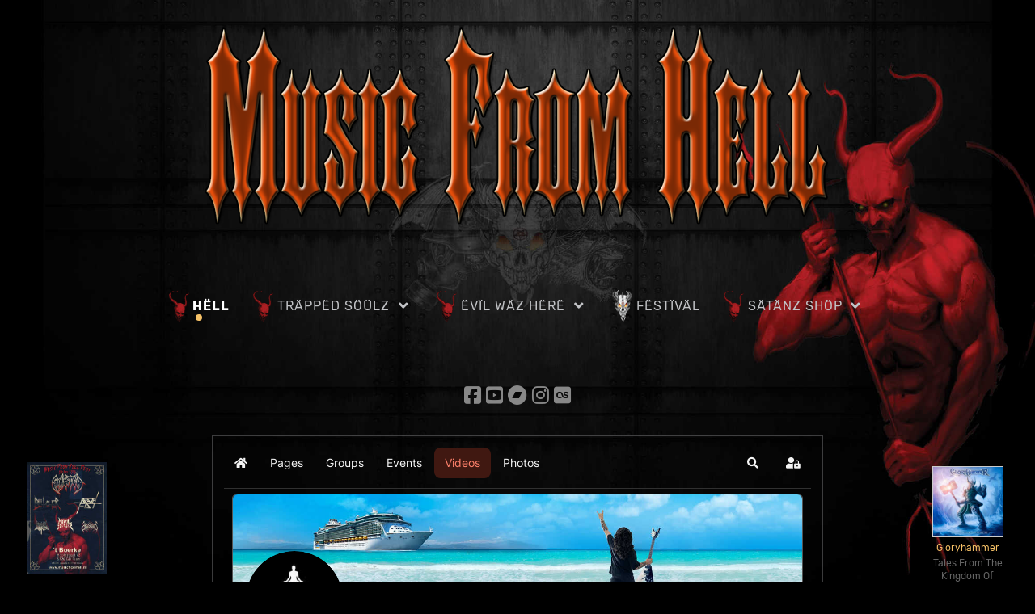

--- FILE ---
content_type: text/html; charset=utf-8
request_url: https://musicfromhell.nl/pages/22-70000tons-of-metal/videos/53-official-70000tons-of-metal-2019-aftermovie-1?from=listing
body_size: 17988
content:
                        <!DOCTYPE html>
<html lang="en-GB" dir="ltr">
        
<head>
    
            <meta name="viewport" content="width=device-width, initial-scale=1.0">
        <meta http-equiv="X-UA-Compatible" content="IE=edge" />
        

                <link rel="icon" type="image/x-icon" href="/images/musicfromhell/site/devilhead-roundlink_optimized.png" />
        
                <link rel="apple-touch-icon" sizes="180x180" href="/images/musicfromhell/site/devilhead-roundlink_optimized.png">
        <link rel="icon" sizes="192x192" href="/images/musicfromhell/site/devilhead-roundlink_optimized.png">
            
         <meta charset="utf-8" />
	<base href="https://musicfromhell.nl/pages/22-70000tons-of-metal/videos/53-official-70000tons-of-metal-2019-aftermovie-1" />
	<meta name="keywords" content="MFH, Music From Hell, Festival, Metal Music Site" />
	<meta name="rights" content="Copyright © 2014 - 2025 Music From Hell. All Rights Reserved. " />
	<meta name="title" content="Official 70000TONS OF METAL 2019 AfterMovie-1" />
	<meta name="apple-mobile-web-app-title" content="Music From Hell" />
	<meta name="apple-mobile-web-app-capable" content="yes" />
	<meta name="description" content="Music From Hell start page. Site about metal music and metal bands. Info about the festival Music From Hell." />
	<meta name="generator" content="Joomla! - Open Source Content Management" />
	<title>Official 70000TONS OF METAL 2019 AfterMovie-1</title>
	<link href="https://musicfromhell.nl/pages/22-70000tons-of-metal/videos/53-official-70000tons-of-metal-2019-aftermovie-1" rel="canonical" />
	<link href="https://musicfromhell.nl/pages/22-70000tons-of-metal/videos/53-official-70000tons-of-metal-2019-aftermovie-1?format=oembed" rel="alternate" type="application/json+oembed" />
	<link href="https://musicfromhell.nl/?shortcutmanifest=true" rel="manifest" />
	<link href="https://musicfromhell.nl/images/easysocial_override/mobile_icon.png" rel="apple-touch-icon" />
	<link href="/media/com_easysocial/fonts/font-awesome/css/all.min.css" rel="stylesheet" />
	<link href="/components/com_easysocial/themes/dark/styles/style.min.css?898b3420dd3b42da7e13d87e8d58866b=1" rel="stylesheet" />
	<link href="/media/com_hikashop/css/hikashop.css?v=611" rel="stylesheet" />
	<link href="/media/com_hikashop/css/frontend_default.css?t=1765564138" rel="stylesheet" />
	<link href="/media/com_hikashop/css/font-awesome.css?v=5.2.0" rel="stylesheet" />
	<link href="/modules/mod_muscol_albums/tmpl/random_album.css" rel="stylesheet" />
	<link href="/media/gantry5/assets/css/lightcase.css" rel="stylesheet" />
	<link href="/media/gantry5/engines/nucleus/css-compiled/nucleus.css" rel="stylesheet" />
	<link href="/templates/rt_manticore/custom/css-compiled/manticore_10.css" rel="stylesheet" />
	<link href="/media/gantry5/assets/css/bootstrap-gantry.css" rel="stylesheet" />
	<link href="/media/gantry5/engines/nucleus/css-compiled/joomla.css" rel="stylesheet" />
	<link href="/media/jui/css/icomoon.css" rel="stylesheet" />
	<link href="/media/gantry5/assets/css/font-awesome6-all.min.css" rel="stylesheet" />
	<link href="/templates/rt_manticore/custom/css-compiled/manticore-joomla_10.css" rel="stylesheet" />
	<link href="/templates/rt_manticore/custom/css-compiled/custom_10.css" rel="stylesheet" />
	<link href="/templates/rt_manticore/css/aos.css" rel="stylesheet" />
	<link href="/media/com_hikashop/css/notify-metro.css?v=611" rel="stylesheet" />
	<link href="/media/foundry/css/foundry.min.css?5a95c6f90788b03ca898433823030574=1" rel="stylesheet" />
	<link href="/media/foundry/css/vendor/fontawesome/css/all.min.css?5a95c6f90788b03ca898433823030574=1" rel="stylesheet" />
	<link href="/modules/mod_stackideas_toolbar/assets/css/toolbar.min.css" rel="stylesheet" />
	<link href="/media/foundry/css/utilities.min.css?5a95c6f90788b03ca898433823030574=1" rel="stylesheet" />
	<style>
</style>
	<script type="application/json" class="joomla-script-options new">{"csrf.token":"0d25560a2fad0c9c33910b5a2dc1acc2","system.paths":{"root":"","base":""},"fd.options":{"rootUrl":"https:\/\/musicfromhell.nl","environment":"production","version":"1.1.19","token":"0d25560a2fad0c9c33910b5a2dc1acc2","scriptVersion":"5a95c6f90788b03ca898433823030574=1","scriptVersioning":true,"isMobile":false}}</script>
	<script src="/media/jui/js/jquery.min.js?c4e0042d8c32adedff2cddc3c45e7ba1"></script>
	<script src="/media/jui/js/jquery-noconflict.js?c4e0042d8c32adedff2cddc3c45e7ba1"></script>
	<script src="/media/jui/js/jquery.ui.core.min.js?c4e0042d8c32adedff2cddc3c45e7ba1"></script>
	<script src="/media/jui/js/jquery-migrate.min.js?c4e0042d8c32adedff2cddc3c45e7ba1"></script>
	<script src="/media/system/js/core.js?c4e0042d8c32adedff2cddc3c45e7ba1"></script>
	<script src="/media/foundry/scripts/core.min.js?5a95c6f90788b03ca898433823030574=1"></script>
	<script src="https://musicfromhell.nl/modules/mod_stackideas_toolbar/assets/scripts/module.min.js"></script>
	<script src="/media/com_hikashop/js/hikashop.js?v=611"></script>
	<script src="/media/jui/js/bootstrap.min.js?c4e0042d8c32adedff2cddc3c45e7ba1"></script>
	<script src="/templates/rt_manticore/js/aos.js"></script>
	<script src="https://www.googletagmanager.com/gtag/js?id=UA-46575089-3" async></script>
	<script src="/media/com_hikashop/js/notify.min.js?v=611"></script>
	<script src="/plugins/hikashop/cartnotify/media/notify.js"></script>
	<script>
var base = "https://musicfromhell.nl";var extrabase = "";window.dataLayer = window.dataLayer || [];
      function gtag(){dataLayer.push(arguments);}
      gtag('js', new Date());

      gtag('config', 'UA-46575089-3');

          
jQuery.notify.defaults({"arrowShow":false,"globalPosition":"top right","elementPosition":"top right","clickToHide":true,"autoHideDelay":5000,"autoHide":true});
window.cartNotifyParams = {"reference":"global","img_url":"\/media\/com_hikashop\/images\/icons\/icon-32-newproduct.png","redirect_url":"","redirect_delay":4000,"hide_delay":5000,"title":"Product added to the cart","text":"Product successfully added to the cart","wishlist_title":"Product added to the wishlist","wishlist_text":"Product successfully added to the wishlist","list_title":"Products added to the cart","list_text":"Products successfully added to the cart","list_wishlist_title":"Products added to the wishlist","list_wishlist_text":"Products successfully added to the wishlist","err_title":"Product not added to the cart","err_text":"Product not added to the cart","err_wishlist_title":"Product not added to the wishlist","err_wishlist_text":"Product not added to the wishlist"};

	</script>
	<!--googleoff: index-->
<script>
window.tb = {
"token": "0d25560a2fad0c9c33910b5a2dc1acc2",
"ajaxUrl": "https://musicfromhell.nl/index.php?option=com_ajax&module=stackideas_toolbar&format=json",
"userId": "0",
"appearance": "dark",
"theme": "si-theme-tomato",
"ios": false,
"mobile": false,
};
</script>
<!--googleon: index-->
	<!--googleoff: index-->
<script>
window.es = {
	"environment": "production",
	"rootUrl": "https://musicfromhell.nl",
	"ajaxUrl": "https://musicfromhell.nl/index.php?option=com_easysocial&lang=&Itemid=101",
	"baseUrl": "https://musicfromhell.nl/index.php?option=com_easysocial&lang=none&Itemid=101",
	"locationLanguage": "en-GB",
	"gmapsApiKey": "AIzaSyDX5ITFDr9tNurG5xYS2OmcBUaLzKMKlCA",
	"requireGmaps": false,
	"token": "0d25560a2fad0c9c33910b5a2dc1acc2",
	"mobile": false,
	"appendTitle": "none",
	"siteName": "Music From Hell",
	"locale": "en-GB",
	"momentLang": "en-gb",
	"direction": "ltr",
	"ios": false,
	"android": false,
	"tablet": false,
	"isHttps": true,
	"version": "898b3420dd3b42da7e13d87e8d58866b",
	"scriptVersioning": true
};
</script>
<!--googleon: index-->
	<script src="/media/com_easysocial/scripts/site-4.0.15.min.js"></script>
	<style type="text/css">
/* Max width specific stream elements due to it will affect vertical spaces. */
/*
#es .es-stream-preview .es-photos,
#es .es-stream-embed.is-link,
#es .es-stream-embed.is-ads,
#es .es-stream-embed.is-video {
	max-width: 640px;
}
*/
#es .es-mobile-filter-slider .is-active .es-mobile-filter-slider__btn,
#es .es-mobile-filter-slider .is-active .es-mobile-filter-slider__btn:focus,
#es .es-mobile-filter-slider .is-active .es-mobile-filter-slider__btn:active,
#es .es-story-privacy .es-privacy .es-privacy-toggle,
#es .btn-es-primary {

	background: #4a90e2 !important;
	color: #ffffff !important;
	border-color: rgba(74,144,226, 0) !important;
}

#es .es-mobile-filter-slider .is-active .es-mobile-filter-slider__btn:hover,

#es .es-story-privacy .es-privacy .es-privacy-toggle:hover,
#es .es-story-privacy .es-privacy .es-privacy-toggle:focus,
#es .es-story-privacy .es-privacy .es-privacy-toggle:active,
#es .btn-es-primary:hover,
#es .btn-es-primary:active,
#es .btn-es-primary:focus {
	background-color: #2171ce !important;
}



/** Danger **/
#es .btn-es-danger {
	background: #f65b5b !important;
	color: #ffffff !important;
	border-color: rgba(246,91,91, 0) !important;
}

#es .btn-es-danger:hover,
#es .btn-es-danger:active,
#es .btn-es-danger:focus {
	background-color: #f32121 !important;
}

#es .btn-es-danger-o:hover, #es .btn-es-danger-o:active, #es .btn-es-danger-o {
	color: #f65b5b !important;
}

/** Default **/
#es .es-mobile-filter-slider__btn,
#es .btn-es-default {
	background: #ffffff !important;
	color: #333333 !important;
	border: 1px solid rgba(51,51,51, 0.2) !important;
}

#es .btn-es-default-o,
#es .btn-es-default-o:hover,
#es .btn-es-default-o:active,
#es .btn-es-default-o:focus {
	background: #ffffff !important;
	color: #333333 !important;
}

/** Success **/
#es .btn-es-success {
	background: #4fc251 !important;
	color: #ffffff !important;
	border-color: rgba(79,194,81, 0) !important;
}

#es .btn-es-success:hover,
#es .btn-es-success:active,
#es .btn-es-success:focus {
	background-color: #379d38 !important;
}

#es .btn-es-success-o,
#es .btn-es-success-o:hover,
#es .btn-es-success-o:active,
#es .btn-es-success-o:focus {
	color: #4fc251 !important;
}


#es .es-stream .es-stream-content.es-story--bg-1 a,
#es .es-stream .es-stream-content.es-story--bg-1 a:hover,
#es .es-stream .es-stream-content.es-story--bg-1 a:focus {
	font-weight: 700;
	text-decoration: underline;
	color: #000000 !important;
}

#es .es-stream .es-stream-content.es-story--bg-1 {
	line-height: 1.5;
	min-height: 40px;
	text-align: center;
	font-size: 20px;
	font-weight: bold;
	border-radius: 4px;
}

#es .es-stream .es-stream-content.es-story--bg-1 .es-stream-info-meta {
	font-size: 16px;
	font-weight: normal;
}

#es .es-story--bg-1 .es-story-panel-contents .es-story-panel-content {
	color: #000000 !important;
}

#es .es-story--bg-1 .es-story-textfield {
	font-size: 20px;
	line-height: 1.5;
	font-weight: 700;
}

#es .es-story--bg-1 .es-story-textfield,
#es .es-story--bg-1 {
	color: #000000 !important;

	
		background-image: -webkit-linear-gradient(left, #FFD1CD 0%, #D5FFFA 100%) !important;
	background-image: -o-linear-gradient(left, #FFD1CD 0%, #D5FFFA 100%) !important;
	background-image: linear-gradient(to right, #FFD1CD 0%, #D5FFFA 100%) !important;
	background-repeat: repeat-x !important;
	}
#es .es-story--bg-1 .es-story-meta,
#es .es-story--bg-1 .es-stream-info-meta {
	color: #000000 !important;
}
#es .es-story--bg-1 .es-story-textfield::-webkit-input-placeholder {
	color: #000000 !important;
	opacity: .7 !important;
}
#es .es-story--bg-1 .es-story-textfield::-moz-placeholder {
	color: #000000 !important;
	opacity: .7 !important;
}
#es .es-story--bg-1 .es-story-textfield:-ms-input-placeholder {
	color: #000000 !important;
	opacity: .7 !important;
}
#es .es-story--bg-1 .es-story-textfield:-moz-placeholder {
	color: #000000 !important;
	opacity: .7 !important;
}

#es .es-stream .es-stream-content.es-story--bg-2 a,
#es .es-stream .es-stream-content.es-story--bg-2 a:hover,
#es .es-stream .es-stream-content.es-story--bg-2 a:focus {
	font-weight: 700;
	text-decoration: underline;
	color: #000000 !important;
}

#es .es-stream .es-stream-content.es-story--bg-2 {
	line-height: 1.5;
	min-height: 40px;
	text-align: center;
	font-size: 20px;
	font-weight: bold;
	border-radius: 4px;
}

#es .es-stream .es-stream-content.es-story--bg-2 .es-stream-info-meta {
	font-size: 16px;
	font-weight: normal;
}

#es .es-story--bg-2 .es-story-panel-contents .es-story-panel-content {
	color: #000000 !important;
}

#es .es-story--bg-2 .es-story-textfield {
	font-size: 20px;
	line-height: 1.5;
	font-weight: 700;
}

#es .es-story--bg-2 .es-story-textfield,
#es .es-story--bg-2 {
	color: #000000 !important;

	
		background-image: -webkit-linear-gradient(left, #FFAFBC 0%, #FFC3A0 100%) !important;
	background-image: -o-linear-gradient(left, #FFAFBC 0%, #FFC3A0 100%) !important;
	background-image: linear-gradient(to right, #FFAFBC 0%, #FFC3A0 100%) !important;
	background-repeat: repeat-x !important;
	}
#es .es-story--bg-2 .es-story-meta,
#es .es-story--bg-2 .es-stream-info-meta {
	color: #000000 !important;
}
#es .es-story--bg-2 .es-story-textfield::-webkit-input-placeholder {
	color: #000000 !important;
	opacity: .7 !important;
}
#es .es-story--bg-2 .es-story-textfield::-moz-placeholder {
	color: #000000 !important;
	opacity: .7 !important;
}
#es .es-story--bg-2 .es-story-textfield:-ms-input-placeholder {
	color: #000000 !important;
	opacity: .7 !important;
}
#es .es-story--bg-2 .es-story-textfield:-moz-placeholder {
	color: #000000 !important;
	opacity: .7 !important;
}

#es .es-stream .es-stream-content.es-story--bg-3 a,
#es .es-stream .es-stream-content.es-story--bg-3 a:hover,
#es .es-stream .es-stream-content.es-story--bg-3 a:focus {
	font-weight: 700;
	text-decoration: underline;
	color: #FFFFFF !important;
}

#es .es-stream .es-stream-content.es-story--bg-3 {
	line-height: 1.5;
	min-height: 40px;
	text-align: center;
	font-size: 20px;
	font-weight: bold;
	border-radius: 4px;
}

#es .es-stream .es-stream-content.es-story--bg-3 .es-stream-info-meta {
	font-size: 16px;
	font-weight: normal;
}

#es .es-story--bg-3 .es-story-panel-contents .es-story-panel-content {
	color: #FFFFFF !important;
}

#es .es-story--bg-3 .es-story-textfield {
	font-size: 20px;
	line-height: 1.5;
	font-weight: 700;
}

#es .es-story--bg-3 .es-story-textfield,
#es .es-story--bg-3 {
	color: #FFFFFF !important;

	
		background-image: -webkit-linear-gradient(left, #DFAFFD 0%, #4E6FFB 100%) !important;
	background-image: -o-linear-gradient(left, #DFAFFD 0%, #4E6FFB 100%) !important;
	background-image: linear-gradient(to right, #DFAFFD 0%, #4E6FFB 100%) !important;
	background-repeat: repeat-x !important;
	}
#es .es-story--bg-3 .es-story-meta,
#es .es-story--bg-3 .es-stream-info-meta {
	color: #FFFFFF !important;
}
#es .es-story--bg-3 .es-story-textfield::-webkit-input-placeholder {
	color: #FFFFFF !important;
	opacity: .7 !important;
}
#es .es-story--bg-3 .es-story-textfield::-moz-placeholder {
	color: #FFFFFF !important;
	opacity: .7 !important;
}
#es .es-story--bg-3 .es-story-textfield:-ms-input-placeholder {
	color: #FFFFFF !important;
	opacity: .7 !important;
}
#es .es-story--bg-3 .es-story-textfield:-moz-placeholder {
	color: #FFFFFF !important;
	opacity: .7 !important;
}

#es .es-stream .es-stream-content.es-story--bg-4 a,
#es .es-stream .es-stream-content.es-story--bg-4 a:hover,
#es .es-stream .es-stream-content.es-story--bg-4 a:focus {
	font-weight: 700;
	text-decoration: underline;
	color: #000000 !important;
}

#es .es-stream .es-stream-content.es-story--bg-4 {
	line-height: 1.5;
	min-height: 40px;
	text-align: center;
	font-size: 20px;
	font-weight: bold;
	border-radius: 4px;
}

#es .es-stream .es-stream-content.es-story--bg-4 .es-stream-info-meta {
	font-size: 16px;
	font-weight: normal;
}

#es .es-story--bg-4 .es-story-panel-contents .es-story-panel-content {
	color: #000000 !important;
}

#es .es-story--bg-4 .es-story-textfield {
	font-size: 20px;
	line-height: 1.5;
	font-weight: 700;
}

#es .es-story--bg-4 .es-story-textfield,
#es .es-story--bg-4 {
	color: #000000 !important;

	
		background-image: -webkit-linear-gradient(left, #87FCC4 0%, #EBE7B3 100%) !important;
	background-image: -o-linear-gradient(left, #87FCC4 0%, #EBE7B3 100%) !important;
	background-image: linear-gradient(to right, #87FCC4 0%, #EBE7B3 100%) !important;
	background-repeat: repeat-x !important;
	}
#es .es-story--bg-4 .es-story-meta,
#es .es-story--bg-4 .es-stream-info-meta {
	color: #000000 !important;
}
#es .es-story--bg-4 .es-story-textfield::-webkit-input-placeholder {
	color: #000000 !important;
	opacity: .7 !important;
}
#es .es-story--bg-4 .es-story-textfield::-moz-placeholder {
	color: #000000 !important;
	opacity: .7 !important;
}
#es .es-story--bg-4 .es-story-textfield:-ms-input-placeholder {
	color: #000000 !important;
	opacity: .7 !important;
}
#es .es-story--bg-4 .es-story-textfield:-moz-placeholder {
	color: #000000 !important;
	opacity: .7 !important;
}

#es .es-stream .es-stream-content.es-story--bg-5 a,
#es .es-stream .es-stream-content.es-story--bg-5 a:hover,
#es .es-stream .es-stream-content.es-story--bg-5 a:focus {
	font-weight: 700;
	text-decoration: underline;
	color: #FFFFFF !important;
}

#es .es-stream .es-stream-content.es-story--bg-5 {
	line-height: 1.5;
	min-height: 40px;
	text-align: center;
	font-size: 20px;
	font-weight: bold;
	border-radius: 4px;
}

#es .es-stream .es-stream-content.es-story--bg-5 .es-stream-info-meta {
	font-size: 16px;
	font-weight: normal;
}

#es .es-story--bg-5 .es-story-panel-contents .es-story-panel-content {
	color: #FFFFFF !important;
}

#es .es-story--bg-5 .es-story-textfield {
	font-size: 20px;
	line-height: 1.5;
	font-weight: 700;
}

#es .es-story--bg-5 .es-story-textfield,
#es .es-story--bg-5 {
	color: #FFFFFF !important;

	
		background-image: -webkit-linear-gradient(left, #ED9286 0%, #D73E68 100%) !important;
	background-image: -o-linear-gradient(left, #ED9286 0%, #D73E68 100%) !important;
	background-image: linear-gradient(to right, #ED9286 0%, #D73E68 100%) !important;
	background-repeat: repeat-x !important;
	}
#es .es-story--bg-5 .es-story-meta,
#es .es-story--bg-5 .es-stream-info-meta {
	color: #FFFFFF !important;
}
#es .es-story--bg-5 .es-story-textfield::-webkit-input-placeholder {
	color: #FFFFFF !important;
	opacity: .7 !important;
}
#es .es-story--bg-5 .es-story-textfield::-moz-placeholder {
	color: #FFFFFF !important;
	opacity: .7 !important;
}
#es .es-story--bg-5 .es-story-textfield:-ms-input-placeholder {
	color: #FFFFFF !important;
	opacity: .7 !important;
}
#es .es-story--bg-5 .es-story-textfield:-moz-placeholder {
	color: #FFFFFF !important;
	opacity: .7 !important;
}


</style>
	<script>

//<![CDATA[

	EasySocial.module("init", function($) {

	this.resolve();

	

	


}).done();


//]]>

</script>
	<meta property="og:title" content="Official 70000TONS OF METAL 2019 AfterMovie-1" />
	<meta property="og:image" content="https://musicfromhell.nl/media/com_easysocial/videos/53/704b27084030f0e97ce3ce3e5953e9e5.jpg" />
	<meta property="og:url" content="https://musicfromhell.nl/pages/22-70000tons-of-metal/videos/53-official-70000tons-of-metal-2019-aftermovie-1" />
	<meta property="og:type" content="video" />
	<meta property="og:video:url" content="https://www.youtube.com/watch?v=bY1BwMsoFgk" />
	<meta property="og:video:secure_url" content="https://www.youtube.com/embed/bY1BwMsoFgk" />
	<meta property="og:video:type" content="text/html" />
	<meta property="og:video:width" content="1280" />
	<meta property="og:video:height" content="720" />
	<meta name="twitter:card" content="summary_large_image" />
	<meta name="twitter:title" content="Official 70000TONS OF METAL 2019 AfterMovie-1" />
	<meta name="twitter:image" content="https://musicfromhell.nl/media/com_easysocial/videos/53/704b27084030f0e97ce3ce3e5953e9e5.jpg" />
	<meta name="twitter:url" content="https://musicfromhell.nl/pages/22-70000tons-of-metal/videos/53-official-70000tons-of-metal-2019-aftermovie-1" />

    
                
</head>

    <body class="gantry site com_easysocial view-videos layout-item no-task dir-ltr itemid-101 outline-10 g-offcanvas-left g-home-particles g-style-preset4">
        
                    

        <div id="g-offcanvas"  data-g-offcanvas-swipe="0" data-g-offcanvas-css3="1">
                        <div class="g-grid">                        

        <div class="g-block size-100">
             <div id="mobile-menu-9068-particle" class="g-content g-particle">            <div id="g-mobilemenu-container" data-g-menu-breakpoint="51rem"></div>
            </div>
        </div>
            </div>
    </div>
        <div id="g-page-surround">
            <div class="g-offcanvas-hide g-offcanvas-toggle" role="navigation" data-offcanvas-toggle aria-controls="g-offcanvas" aria-expanded="false"><i class="fa fa-fw fa-bars"></i></div>                        

                                            
                <section id="g-top">
                                        <div class="g-grid">                        

        <div class="g-block size-100 center">
             <div id="logo-9841-particle" class="g-content g-particle">            <a href="/" class="g-logo" target="_self" title="Music From Hell" rel="home">
    
            <img src="/images/musicfromhell/site/new-logo.png" alt="Music From Hell" />
    
            </a>
            </div>
        </div>
            </div>
                            <div class="g-grid">                        

        <div class="g-block size-100">
             <div class="g-system-messages">
                                            <div id="system-message-container">
    </div>

            
    </div>
        </div>
            </div>
            
    </section>
                                        
                <section id="g-navigation">
                                        <div class="g-grid">                        

        <div class="g-block size-100 center nopaddingleft nopaddingright">
             <div id="menu-7181-particle" class="g-content g-particle">            <nav class="g-main-nav" data-g-hover-expand="true">
        <ul class="g-toplevel">
                                                                                                                
        
                
        
                
        
        <li class="g-menu-item g-menu-item-type-component g-menu-item-101 active g-standard  ">
                            <a class="g-menu-item-container" href="/">
                                                <img src="/images/musicfromhell/site/menu-devilhead_optimized.png" alt="HËLL" />
                                                    <span class="g-menu-item-content">
                                    <span class="g-menu-item-title">HËLL</span>
            
                    </span>
                                                </a>
                                </li>
    
                                                                                                
        
                
        
                
        
        <li class="g-menu-item g-menu-item-type-component g-menu-item-106 g-parent g-standard g-menu-item-link-parent ">
                            <a class="g-menu-item-container" href="/trapped-soulz">
                                                <img src="/images/musicfromhell/site/menu-devilhead_optimized.png" alt="TRÄPPËD SÖÜLZ" />
                                                    <span class="g-menu-item-content">
                                    <span class="g-menu-item-title">TRÄPPËD SÖÜLZ</span>
            
                    </span>
                    <span class="g-menu-parent-indicator" data-g-menuparent=""></span>                            </a>
                                                                            <ul class="g-dropdown g-inactive g-fade g-dropdown-right">
            <li class="g-dropdown-column">
                        <div class="g-grid">
                        <div class="g-block size-100">
            <ul class="g-sublevel">
                <li class="g-level-1 g-go-back">
                    <a class="g-menu-item-container" href="#" data-g-menuparent=""><span>Back</span></a>
                </li>
                                                                                                                    
        
                
        
                
        
        <li class="g-menu-item g-menu-item-type-component g-menu-item-111  ">
                            <a class="g-menu-item-container" href="/trapped-soulz/soulz-online">
                                                <img src="/images/musicfromhell/site/horns.png" alt="Söülz Önlïnë" />
                                                    <span class="g-menu-item-content">
                                    <span class="g-menu-item-title">Söülz Önlïnë</span>
            
                    </span>
                                                </a>
                                </li>
    
                                                                                                
        
                
        
                
        
        <li class="g-menu-item g-menu-item-type-component g-menu-item-112  ">
                            <a class="g-menu-item-container" href="/trapped-soulz/soulz-worldwide">
                                                <img src="/images/musicfromhell/site/horns.png" alt="Söülz Wörldwïdë" />
                                                    <span class="g-menu-item-content">
                                    <span class="g-menu-item-title">Söülz Wörldwïdë</span>
            
                    </span>
                                                </a>
                                </li>
    
                                                                                                
        
                
        
                
        
        <li class="g-menu-item g-menu-item-type-component g-menu-item-1112  ">
                            <a class="g-menu-item-container" href="/trapped-soulz/lösë-yöür-söül">
                                                <img src="/images/musicfromhell/site/horns.png" alt="Lösë Yöür Söül" />
                                                    <span class="g-menu-item-content">
                                    <span class="g-menu-item-title">Lösë Yöür Söül</span>
            
                    </span>
                                                </a>
                                </li>
    
    
            </ul>
        </div>
            </div>

            </li>
        </ul>
            </li>
    
                                                                                                
        
                
        
                
        
        <li class="g-menu-item g-menu-item-type-component g-menu-item-107 g-parent g-standard g-menu-item-link-parent ">
                            <a class="g-menu-item-container" href="/evil-waz-here">
                                                <img src="/images/musicfromhell/site/menu-devilhead_optimized.png" alt="ËVÏL WÄZ HËRË" />
                                                    <span class="g-menu-item-content">
                                    <span class="g-menu-item-title">ËVÏL WÄZ HËRË</span>
            
                    </span>
                    <span class="g-menu-parent-indicator" data-g-menuparent=""></span>                            </a>
                                                                            <ul class="g-dropdown g-inactive g-fade g-dropdown-right">
            <li class="g-dropdown-column">
                        <div class="g-grid">
                        <div class="g-block size-100">
            <ul class="g-sublevel">
                <li class="g-level-1 g-go-back">
                    <a class="g-menu-item-container" href="#" data-g-menuparent=""><span>Back</span></a>
                </li>
                                                                                                                    
        
                
        
                
        
        <li class="g-menu-item g-menu-item-type-component g-menu-item-113  ">
                            <a class="g-menu-item-container" href="/evil-waz-here/evilnezz-online">
                                                <img src="/images/musicfromhell/site/horns.png" alt="Ëvïlnëzz Önlïnë" />
                                                    <span class="g-menu-item-content">
                                    <span class="g-menu-item-title">Ëvïlnëzz Önlïnë</span>
            
                    </span>
                                                </a>
                                </li>
    
    
            </ul>
        </div>
            </div>

            </li>
        </ul>
            </li>
    
                                                                                                
        
                
        
                
        
        <li class="g-menu-item g-menu-item-type-component g-menu-item-109 g-standard  ">
                            <a class="g-menu-item-container" href="/festival">
                                                <img src="/images/musicfromhell/site/menu-festivalkop_optimized.png" alt="FËSTÏVÄL" />
                                                    <span class="g-menu-item-content">
                                    <span class="g-menu-item-title">FËSTÏVÄL</span>
            
                    </span>
                                                </a>
                                </li>
    
                                                                                                
        
                
        
                
        
        <li class="g-menu-item g-menu-item-type-component g-menu-item-108 g-parent g-standard g-menu-item-link-parent ">
                            <a class="g-menu-item-container" href="/satanz-shop">
                                                <img src="/images/musicfromhell/site/menu-devilhead_optimized.png" alt="SÄTÄNZ SHÖP" />
                                                    <span class="g-menu-item-content">
                                    <span class="g-menu-item-title">SÄTÄNZ SHÖP</span>
            
                    </span>
                    <span class="g-menu-parent-indicator" data-g-menuparent=""></span>                            </a>
                                                                            <ul class="g-dropdown g-inactive g-fade g-dropdown-right">
            <li class="g-dropdown-column">
                        <div class="g-grid">
                        <div class="g-block size-100">
            <ul class="g-sublevel">
                <li class="g-level-1 g-go-back">
                    <a class="g-menu-item-container" href="#" data-g-menuparent=""><span>Back</span></a>
                </li>
                                                                                                                    
        
                
        
                
        
        <li class="g-menu-item g-menu-item-type-component g-menu-item-351  ">
                            <a class="g-menu-item-container" href="/satanz-shop/hikashop-productz">
                                                <img src="/images/musicfromhell/site/horns.png" alt="Prödüctz" />
                                                    <span class="g-menu-item-content">
                                    <span class="g-menu-item-title">Prödüctz</span>
            
                    </span>
                                                </a>
                                </li>
    
    
            </ul>
        </div>
            </div>

            </li>
        </ul>
            </li>
    
    
        </ul>
    </nav>
            </div>
        </div>
            </div>
                            <div class="g-grid">                        

        <div class="g-block size-100 nopaddingleft nopaddingright center">
             <div id="social-1305-particle" class="g-content g-particle">            <div class="g-social ">
                <div class="g-social-items">
                            <a target="_blank" href="https://www.facebook.com/appie.thrasher" title="" aria-label="">
                    <span class="fab fa-facebook-square"></span>                    <span class="g-social-text"></span>                </a>
                            <a target="_blank" href="https://www.youtube.com/channel/UCiuqYWh5TiNjSALs9X7qh_A" title="" aria-label="">
                    <span class="fab fa-youtube-square"></span>                    <span class="g-social-text"></span>                </a>
                            <a target="_blank" href="https://bandcamp.com/appie" title="" aria-label="">
                    <span class="fab fa-bandcamp"></span>                    <span class="g-social-text"></span>                </a>
                            <a target="_blank" href="https://www.instagram.com/appie.thrasher/" title="" aria-label="">
                    <span class="fab fa-instagram"></span>                    <span class="g-social-text"></span>                </a>
                            <a target="_blank" href="http://www.last.fm/user/Appie_Thrasher" title="" aria-label="">
                    <span class="fab fa-lastfm-square"></span>                    <span class="g-social-text"></span>                </a>
                    </div>
    </div>
            </div>
        </div>
            </div>
            
    </section>
                                    
                                
    
    
                <section id="g-container-main" class="g-wrapper">
                            <div class="g-grid">                        

        <div class="g-block size-13">
             <aside id="g-sidebar">
                                        <div class="g-grid">                        

        <div class="g-block size-100">
             <div class="g-content">
                                    <div class="platform-content"><div class="moduletable ">
						

<div class="custom"  >
	<p><a href="/images/musicfromhell/mfh-festival/posters/poster_mfh_2018_optimized.jpg" data-rel="lightcase:group:slideshow"> <img src="/images/musicfromhell/mfh-festival/posters/poster_mfh_2018_thumb_optimized.jpg" /> </a></p></div>
		</div></div>
            
        </div>
        </div>
            </div>
                            <div class="g-grid">                        

        <div class="g-block size-100">
             <div class="g-content">
                                    <div class="platform-content"><div class="moduletable ">
						

<div class="custom"  >
	<p><a href="/images/musicfromhell/mfh-festival/posters/poster_mfh_2016_optimized.jpg" data-rel="lightcase:group:slideshow"> <img src="/images/musicfromhell/mfh-festival/posters/poster_mfh_2016_thumb_optimized.jpg" /> </a></p></div>
		</div></div>
            
        </div>
        </div>
            </div>
                            <div class="g-grid">                        

        <div class="g-block size-100">
             <div class="g-content">
                                    <div class="platform-content"><div class="moduletable ">
						

<div class="custom"  >
	<p><a href="/media/com_easysocial/photos/130/3779/fuizenfest-2023-optimized_large.jpg" data-rel="lightcase:group:slideshow" title="Fuizenfest 2023"><img src="/media/com_easysocial/photos/130/3779/fuizenfest-2023-optimized_thumbnail.jpg"/></a></p></div>
		</div></div>
            
        </div>
        </div>
            </div>
                            <div class="g-grid">                        

        <div class="g-block size-100">
             <div class="g-content">
                                    <div class="platform-content"><div class="moduletable ">
						

<div class="custom"  >
	<p><a href="/media/com_easysocial/photos/130/3474/fuizenfest-2022-optimized_large.jpg" data-rel="lightcase:group:slideshow" title="Fuizenfest 2022"><img src="/media/com_easysocial/photos/130/3474/fuizenfest-2022-optimized_thumbnail.jpg"/></a></p></div>
		</div></div>
            
        </div>
        </div>
            </div>
                            <div class="g-grid">                        

        <div class="g-block size-100">
             <div class="g-content">
                                    <div class="platform-content"><div class="moduletable ">
						

<div class="custom"  >
	<p><a href="/media/com_easysocial/photos/130/2249/fuizenfest-2018-optimized_large.jpg" data-rel="lightcase:group:slideshow" title="Fuizenfest 2018"><img src="/media/com_easysocial/photos/130/2249/fuizenfest-2018-optimized_thumbnail.jpg"/></a></p></div>
		</div></div>
            
        </div>
        </div>
            </div>
                            <div class="g-grid">                        

        <div class="g-block size-100">
             <div class="g-content">
                                    <div class="platform-content"><div class="moduletable ">
						

<div class="custom"  >
	<p><a href="/media/com_easysocial/photos/130/2248/fuizenfest-2017-optimized_large.jpg" data-rel="lightcase:group:slideshow" title="Fuizenfest 2017"><img src="/media/com_easysocial/photos/130/2248/fuizenfest-2017-optimized_thumbnail.jpg"/></a></p></div>
		</div></div>
            
        </div>
        </div>
            </div>
                            <div class="g-grid">                        

        <div class="g-block size-100">
             <div class="g-content">
                                    <div class="platform-content"><div class="moduletable ">
						

<div class="custom"  >
	<p><a href="/media/com_easysocial/photos/130/2247/fuizenfest-2016-optimized_large.jpg" data-rel="lightcase:group:slideshow" title="Fuizenfest 2016"><img src="/media/com_easysocial/photos/130/2247/fuizenfest-2016-optimized_thumbnail.jpg"/></a></p></div>
		</div></div>
            
        </div>
        </div>
            </div>
                            <div class="g-grid">                        

        <div class="g-block size-100">
             <div class="g-content">
                                    <div class="platform-content"><div class="moduletable ">
						

<div class="custom"  >
	<p><a href="/media/com_easysocial/photos/130/3734/new-city-pop-1997-optimized_large.jpg" data-rel="lightcase:group:slideshow" title="Nwe City Pop 1997"><img src="/media/com_easysocial/photos/130/3734/new-city-pop-1997-optimized_thumbnail.jpg"/></a></p></div>
		</div></div>
            
        </div>
        </div>
            </div>
                            <div class="g-grid">                        

        <div class="g-block size-100">
             <div class="g-content">
                                    <div class="platform-content"><div class="moduletable ">
						

<div class="custom"  >
	<p><a href="/media/com_easysocial/photos/130/3846/new-city-pop-maart-96-poster-optimized_large.jpg" data-rel="lightcase:group:slideshow" title="Nwe City Pop 1996"><img src="/media/com_easysocial/photos/130/3846/new-city-pop-maart-96-poster-optimized_thumbnail.jpg"/></a></p></div>
		</div></div>
            
        </div>
        </div>
            </div>
                            <div class="g-grid">                        

        <div class="g-block size-100">
             <div class="g-content">
                                    <div class="platform-content"><div class="moduletable ">
						

<div class="custom"  >
	<p><a href="/media/com_easysocial/photos/130/3844/new-city-pop-06-05-1995-poster-optimized_large.jpg" data-rel="lightcase:group:slideshow" title="New City Pop 1995"><img src="/media/com_easysocial/photos/130/3844/new-city-pop-06-05-1995-poster-optimized_thumbnail.jpg"/></a></p></div>
		</div></div>
            
        </div>
        </div>
            </div>
            
    </aside>
        </div>
                    

        <div class="g-block size-74">
             <main id="g-mainbar" class="section-horizontal-paddings">
                                        <div class="g-grid">                        

        <div class="g-block size-100 bordered">
             <div class="g-content">
                                                            <div class="platform-content row-fluid"><div class="span12"><div id="es" class="es-component es-frontend es-main  view-videos layout-item is-desktop" data-es-structure>
	 
			<div class="es-modules-wrap es-modules-stackideas-toolbar"><div class="moduletable">
						<div id="fd" class="mod-si-toolbar "
	data-fd-toolbar
	data-fd-unique="69703d6580470"
	data-fd-main="com_easysocial"
	data-fd-polling-url="aHR0cHM6Ly9tdXNpY2Zyb21oZWxsLm5sL2NvbXBvbmVudHMvY29tX2Vhc3lzb2NpYWwvcG9sbGluZy5waHA/bWV0aG9kPW5vdGlmaWVy"
	data-fd-polling-interval="2"
	data-fd-error="Some error occurred while fetching content."
	data-fd-responsive=""
	data-fd-search-suggestion="true"
	data-fd-search-suggestion-minimum="3"
	>
	<div class="dark si-theme-tomato">
		<div class="fd-toolbar" data-fd-toolbar-wrapper>
			<div class="fd-toolbar__item fd-toolbar__item--home mr-3xs">
	<nav class="fd-toolbar__o-nav">
		<div class="fd-toolbar__o-nav-item ">
			<a href="/" class="fd-toolbar__link">
				<i aria-hidden="true" class="fdi fa fa-home"></i>
				<span class="sr-only">Home</span>
			</a>
		</div>
	</nav>
</div>

<div class="fd-toolbar__item fd-toolbar__item--submenu" data-fd-toolbar-menu="">
	<div class="fd-toolbar__o-nav">
								<div class="fd-toolbar__o-nav-item ">
				<a href="/pages" class="fd-toolbar__link" title="Pages">
					<span>Pages</span>
				</a>
			</div>
						<div class="fd-toolbar__o-nav-item ">
				<a href="/groups" class="fd-toolbar__link" title="Groups">
					<span>Groups</span>
				</a>
			</div>
						<div class="fd-toolbar__o-nav-item ">
				<a href="/events" class="fd-toolbar__link" title="Events">
					<span>Events</span>
				</a>
			</div>
						<div class="fd-toolbar__o-nav-item is-active">
				<a href="/videos" class="fd-toolbar__link" title="Videos">
					<span>Videos</span>
				</a>
			</div>
						<div class="fd-toolbar__o-nav-item ">
				<a href="/albums" class="fd-toolbar__link" title="Photos">
					<span>Photos</span>
				</a>
			</div>
					
			</div>
</div>

			<div class="fd-toolbar__item fd-toolbar__item--search">
	<div id="fd-toolbar-search" class="fd-toolbar__search">
		<form name="fd-toolbar-search" data-fd-search-toolbar-form method="post" action="https://musicfromhell.nl/" class="fd-toolbar__search-form">

			
			<a href="javascript:void(0);" class="fd-toolbar-btn " title="Filter"
	data-fd-search-dropdown="toolbar"
	data-fd-dropdown-offset="[0, 0]"
	data-fd-dropdown-trigger="click"
	data-fd-dropdown-placement="bottom-start"
	>
	<span>Filter</span>
	<i class="fdi fa fa-chevron-down ml-2xs"></i>
</a>
<div class="t-hidden">
	<div id="fd" class="">
		<div class="dark si-theme-tomato">
			<div class="o-dropdown  divide-y divide-gray-200 md:w-[320px]" data-fd-dropdown-wrapper>
				<div class="o-dropdown__hd px-md py-sm font-bold">
					Show results from selected filters below:					<div class="flex divide-x-2x space-x-xs">
						<div class="">
							<a class="fd-link" data-fd-filter="select" href="javascript:void(0);">Check All</a> 
						</div>
						<div class="">|</div>
						<div class="">
							<a class="fd-link" data-fd-filter="deselect" href="javascript:void(0);">Uncheck All</a>
						</div>
					</div>
				</div>
				<div class="o-dropdown__bd px-md py-sm" data-fd-dropdown-body data-fd-toolbar-dropdown-menus>
					<div class="grid grid-cols-2 gap-sm w-full">
											</div>
				</div>	
			</div>
		</div>
	</div>
</div>
			<label for="fd-search" class="sr-only">Search...</label>



	
					<input type="text"
				name="q"
				id="fd-search"				class="o-form-control fd-toolbar__search-input "
				value=""
				placeholder="Search..."				data-search-input autocomplete="off" data-fd-component="com_easysocial"											/>

		
		
	

<div class="t-hidden" data-fd-toolbar-dropdown>
	<div id="fd">
		<div class="dark si-theme-tomato">
			<div class="o-dropdown divide-y divide-gray-200 w-full" data-fd-dropdown-wrapper>
				<div class="o-dropdown__hd px-md py-md" data-fd-dropdown-header>
					<div class="font-bold text-sm text-gray-800">Suggested keywords</div>
				</div>
				<div class="o-dropdown__bd py-sm px-xs overflow-y-auto max-h-[380px] divide-y divide-gray-200 space-y-smx" data-fd-dropdown-body>
					<div class="px-sm py-sm hover:no-underline text-gray-800">
						<div class="space-y-md">
			<div class="o-placeholder-loader">
			<div class="flex w-full">
				
				<div class=" space-y-xs flex flex-grow flex-col">
										<div class="o-placeholder-box w-6/12"></div>
										<div class="o-placeholder-box w-7/12"></div>
										<div class="o-placeholder-box w-4/12"></div>
										<div class="o-placeholder-box w-3/12"></div>
									</div>

							</div>
		</div>
	</div>					</div>
				</div>
			</div>
		</div>
	</div>
</div>
			<input type="hidden" name="option" value="com_easysocial" 
	 
	 
/>
			<input type="hidden" name="controller" value="search" 
	 
	 
/>
			<input type="hidden" name="task" value="query" 
	 
	 
/>
			<input type="hidden" name="Itemid" value="101" 
	 
	 
/>
			<input type="hidden" name="0d25560a2fad0c9c33910b5a2dc1acc2" value="1" />

			<div class="fd-toolbar__search-submit-btn">
				<button class="
	o-btn
	o-btn--default		fd-toolbar__link fd-toolbar__btn-search
							text-sm leading-sm px-sm py-xs							
	
"  type="submit">
			<i class="fdi fdi fa fa-search "
	></i>
	
			&nbsp;
	
			Search	</button>
			</div>
			<div class="fd-toolbar__search-close-btn">
				<a href="javascript:void(0);" class="" data-fd-toolbar-search-toggle>
					<i aria-hidden="true" class="fdi fa fa-times"></i>
					<span class="sr-only">x</span>
				</a>
			</div>
		</form>
	</div>
</div>
			<div class="fd-toolbar__item fd-toolbar__item--action">
				<nav class="o-nav fd-toolbar__o-nav">
					
					<div class="fd-toolbar__o-nav-item" 
	data-fd-tooltip="toolbar"
	data-fd-tooltip-title="Search"
	data-fd-tooltip-placement="top" 
	role="button"
	>
	<a href="javascript:void(0);" 
		data-fd-toolbar-search-toggle
		data-fd-component="com_easysocial" 
		data-fd-moduleId="297" 
		data-fd-mobile=""
		class="fd-toolbar__link"
		>
		<i aria-hidden="true" class="fdi fa fa-search"></i>
		<span class="sr-only">Search</span>
	</a>
</div>
					
					
					<div class="fd-toolbar__o-nav-item md:flex" >
	<a href="javascript:void(0);" class="fd-toolbar__link" 
		data-fd-dropdown="toolbar"
		data-fd-dropdown-placement="bottom-end" 
		data-fd-dropdown-offset="[0, 0]"
		data-fd-dropdown-trigger="click"
		data-fd-dropdown-max-width

		data-fd-tooltip="toolbar"
		data-fd-tooltip-title="Sign In"
		data-fd-tooltip-placement="top"
		>
		<i aria-hidden="true" class="fdi fa fa-user-lock"></i>
		<span class="sr-only">Sign In</span>
	</a>

	<div class="hidden" data-fd-toolbar-dropdown="">
		<div id="fd">
			<div class="dark si-theme-tomato">
				<div class="o-dropdown divide-y divide-gray-300 md:w-[320px]">
					<div class="o-dropdown__hd px-md py-md">
						<div class="font-bold text-sm text-gray-800">
							Sign in to your account						</div>

												<div class="text-xs text-gray-500">
							If you are new here please <a href="/registration" class="fd-link">register for an account</a>						</div>
											</div>
					<div class="o-dropdown__bd px-md py-sm" data-fd-toolbar-dropdown-menus>
						<form action="/" class="space-y-sm" method="post">
							<div class="o-form-group o-form-group--ifta " data-fd-label="foundry" >
	
	
			

	
					<input type="text"
				name="username"
				id="fd-username"				class="o-form-control o-form-control"
				value=""
																			/>

		
		
	
	
	
	
	<label class="o-form-label" for="fd-username">Your username or email address</label>

	</div>
							<div class="o-form-group o-form-group--ifta " data-fd-label="foundry" >
	
	
			<input type="password"
	name="password"
	id="fd-password"	class="o-form-control o-form-control"
	value=""
	
		autocomplete="current-password"
	
		/>
	
	
	
	<label class="o-form-label" for="fd-password">Password</label>

	</div>
															<div class="o-form-group o-form-group--ifta " data-fd-label="foundry" >
	
	
			

	
					<input type="text"
				name="secretkey"
				id="fd-secretkey"				class="o-form-control o-form-control"
				value=""
																			/>

		
		
	
	
	
	
	<label class="o-form-label" for="fd-secretkey">One Time Secret Key</label>

	</div>							
							<div class="flex flex-col space-y-sm">
								<label class="o-form-check">
									<input class="fd-custom-check" type="checkbox" name="remember" id="fd-remember">
									<span class="o-form-check__text">Keep me logged in</span>
								</label>
								

								<div class="">
									<button class="
	o-btn
	o-btn--primary	flex w-full	
	
							text-sm leading-sm px-md py-xs							
"  type="submit">
	
	
			Sign In	</button>
								</div>
							</div>

							
							<div class="sso space-y-sm border-t border-solid border-gray-200 pt-sm">
			<a href="https://www.facebook.com/dialog/oauth?client_id=1624347761138980&redirect_uri=https%3A%2F%2Fmusicfromhell.nl%2Findex.php%3Foption%3Dcom_easysocial%26view%3Dregistration%26layout%3DoauthDialog%26client%3Dfacebook&state=9d9d5fd1864a3dc1ab054838b1f0b5d6&scope=email" class="o-btn
	o-btn--facebook	flex w-full		
	 
				text-sm leading-xs px-xs py-xs									
	" >

		<i class="fdi fab fa-facebook"></i>
	
	
		&nbsp; Sign in with Facebook	</a>			<a href="javascript:void(0);" class="o-btn
	o-btn--twitter	flex w-full		
	 
				text-sm leading-xs px-xs py-xs									
	" data-fd-oauth-login-button data-url="/registration/oauthRequestToken/twitter?callback=[base64]" data-popup="1">

		<i class="fdi fab fa-twitter"></i>
	
	
		&nbsp; Sign in with Twitter	</a>	</div>

							<input type="hidden" name="option" value="com_users" 
	 
	 
/>
							<input type="hidden" name="task" value="user.login" 
	 
	 
/>
							<input type="hidden" name="return" value="aHR0cHM6Ly9tdXNpY2Zyb21oZWxsLm5sL3BhZ2VzLzIyLTcwMDAwdG9ucy1vZi1tZXRhbC92aWRlb3MvNTMtb2ZmaWNpYWwtNzAwMDB0b25zLW9mLW1ldGFsLTIwMTktYWZ0ZXJtb3ZpZS0xP2Zyb209bGlzdGluZw==" 
	 
	 
/>
							<input type="hidden" name="0d25560a2fad0c9c33910b5a2dc1acc2" value="1" />
						</form>
					</div>
					<div class="o-dropdown__ft py-sm px-xs">
						<div class="flex justify-center divide-x divide-gray-300">
							<a href="/account/lostusername" class="fd-link px-sm text-xs">Forgot username?</a> 
							<a href="/account/lostpassword" class="fd-link px-sm text-xs">Forgot password?</a>
						</div>
					</div>
				</div>
			</div>
		</div>
	</div>
</div>

									</nav>
			</div>
		</div>

					<div class="fd-toolbar-divider"></div>
			</div>

	<div class="t-hidden" data-fd-tooltip-wrapper>
	<div id="fd" data-fd-tooltip-block data-appearance="light">
		<div class="light si-theme-foundry">
			<div class="o-tooltip" data-fd-tooltip-message></div>
		</div>
	</div>
</div></div>
		</div></div>
	
	
	
	
	<div class="wrapper-for-full-height">

<div class="es-profile-header t-lg-mb--lg">
	<div class="es-profile-header__hd with-cover">
		<div class="es-profile-header__cover es-flyout has-cover  "
			data-cover data-es-photo="3491"			style="background-image: url(https://musicfromhell.nl/media/com_easysocial/photos/153/3491/70t-background-optimized_large.jpg);background-position: 0% 2.0464719675975%;">

			<div class="es-cover-container">
				<div class="es-cover-viewport">

					<div class="es-cover-image" data-cover-image
																		data-photo-id="3491"
						style="background-image: url(https://musicfromhell.nl/media/com_easysocial/photos/153/3491/70t-background-optimized_large.jpg);"
											>
					</div>

					<div class="es-cover-hint">
						<span>
							<span class="o-loader o-loader--sm o-loader--inline with-text">Loading cover...</span>
							<span class="es-cover-hint-text">Drag cover to reposition</span>
						</span>
					</div>

					<div class="es-cover-loading-overlay"></div>

									</div>
			</div>
		</div>

		<div class="es-profile-header__avatar-wrap es-flyout" data-avatar>

			<div class="o-avatar-v2 o-avatar-v2--xl o-avatar-v2--rounded">
				<div class="o-avatar-v2__mobile"></div>
				<a href="javascript:void(0);" class="o-avatar-v2__content"
										data-es-photo="3490"
									>
					<img src="https://musicfromhell.nl/media/com_easysocial/avatars/page/22/6040e4ee289458c52d3ad45888bde829_square.jpg" alt="70000Tons Of Metal" data-avatar-image />
				</a>
							</div>

					</div>

				<div class="es-profile-header__label-wrap">
					</div>
		
			</div>

	<div class="es-profile-header__bd">
		<div class="es-profile-header__info-wrap">
			
							<h1 class="es-profile-header__title">
					<a href="/pages/22-70000tons-of-metal" title="70000Tons Of Metal"
	>
	70000Tons Of Metal</a>

<i class="es-verified" data-es-provide="tooltip" data-original-title="Verified Page"></i>				</h1>
			
			
			
			<ul class="g-list-inline g-list-inline--dashed es-profile-header__meta t-lg-mt--md">
				<li>
					<a href="/pages/categories/9-music-2" class="">
						<i class="fa fa-folder"></i>&nbsp; Music					</a>
				</li>

				<li>
					<a href="javascript:void(0);" class="">
						
<span data-original-title="This is a public page, anyone can like and participate in this page" data-es-provide="tooltip" data-placement="bottom">
	<i class="fa fa-globe-americas"></i>&nbsp;&nbsp;	Public</span>


					</a>
				</li>

				<li>
					<a href="/pages/22-70000tons-of-metal/176-followers" class="">
						<i class="far fa-thumbs-up"></i>&nbsp; 1 Like					</a>
				</li>

								<li>
					<a href="javascript:void(0);" class="" data-es-provide="tooltip" data-title="81915 Hits">
						<i class="fa fa-eye"></i>&nbsp; 81915					</a>
				</li>
				
				<li>
									</li>
			</ul>

					</div>

		<div class="es-profile-header__action-wrap">
						
			<div class="es-profile-header__action-toolbar" role="toolbar">
				
				<div class="o-btn-group">
					

<a class="btn btn-es-default-o btn-sm" href="javascript:void(0);" data-es-pages-like data-id="22" data-page-reload="">
	Like Page</a>


				</div>

				
								<div class="o-btn-group">
					<a href="javascript:void(0);"
	class="btn btn-es-default-o btn-sm"
	data-es-share-button
	data-url="https://musicfromhell.nl/pages/22-70000tons-of-metal"
	data-title="70000Tons Of Metal"
	data-summary=""
	data-es-provide="tooltip"
	data-original-title="Share This"
>
	<i class="fa fa-share-alt"></i>
</a>
				</div>
				
							</div>

								</div>
	</div>

	
<div class="es-profile-header-nav">

	<div class="es-profile-header-nav__item " data-es-nav-item>
		<a href="/pages/22-70000tons-of-metal" class="es-profile-header-nav__link"><span>Timeline</span></a>
	</div>

	<div class="es-profile-header-nav__item " data-es-nav-item>
		<a href="/pages/22-70000tons-of-metal/info" class="es-profile-header-nav__link"><span>About</span></a>
	</div>

					<div class="es-profile-header-nav__item" data-es-nav-item>
			<a href="/pages/22-70000tons-of-metal/176-followers" class="es-profile-header-nav__link">
				<span>Followers</span>
				<span class="es-profile-header-nav__link-bubble"></span>
			</a>
		</div>
							<div class="es-profile-header-nav__item" data-es-nav-item>
			<a href="/pages/22-70000tons-of-metal/albums" class="es-profile-header-nav__link">
				<span>Albums</span>
				<span class="es-profile-header-nav__link-bubble"></span>
			</a>
		</div>
							<div class="es-profile-header-nav__item is-active" data-es-nav-item>
			<a href="/pages/22-70000tons-of-metal/videos" class="es-profile-header-nav__link">
				<span>Videos</span>
				<span class="es-profile-header-nav__link-bubble"></span>
			</a>
		</div>
							<div class="es-profile-header-nav__item" data-es-nav-item>
			<a href="/pages/22-70000tons-of-metal/audios" class="es-profile-header-nav__link">
				<span>Audio</span>
				<span class="es-profile-header-nav__link-bubble"></span>
			</a>
		</div>
							<div class="es-profile-header-nav__item" data-es-nav-item>
			<a href="/pages/22-70000tons-of-metal/events" class="es-profile-header-nav__link">
				<span>Events</span>
				<span class="es-profile-header-nav__link-bubble"></span>
			</a>
		</div>
							<div class="es-profile-header-nav__item">
			<div class="o-btn-group">
				<a href="javascript:void(0);" class="es-profile-header-nav__link dropdown-toggle_" data-es-toggle="dropdown" data-button="">
				<span data-text="">More</span>
				&nbsp;<i class="i-chevron i-chevron--down"></i>
				&nbsp;<span class="es-profile-header-nav__link-bubble"></span>
				</a>
				<ul class="dropdown-menu dropdown-menu-right es-profile-header-nav__dropdown-menu">
														<li class="">
						<a href="/pages/22-70000tons-of-metal/172-discussions" class="es-profile-header-nav__dropdown-link" title="Discussions">
							Discussions						</a>
						<span class="es-profile-header-nav__link-bubble"></span>
					</li>
										<li class="">
						<a href="/pages/22-70000tons-of-metal/174-feeds" class="es-profile-header-nav__dropdown-link" title="Feeds">
							Feeds						</a>
						<span class="es-profile-header-nav__link-bubble"></span>
					</li>
										<li class="">
						<a href="/pages/22-70000tons-of-metal/175-files" class="es-profile-header-nav__dropdown-link" title="Files">
							Files						</a>
						<span class="es-profile-header-nav__link-bubble"></span>
					</li>
										<li class="">
						<a href="/pages/22-70000tons-of-metal/178-announcements" class="es-profile-header-nav__dropdown-link" title="Announcements">
							Announcements						</a>
						<span class="es-profile-header-nav__link-bubble"></span>
					</li>
										<li class="">
						<a href="/pages/22-70000tons-of-metal/181-polls" class="es-profile-header-nav__dropdown-link" title="Polls">
							Polls						</a>
						<span class="es-profile-header-nav__link-bubble"></span>
					</li>
																		</ul>
			</div>
		</div>
			
	</div>
</div>


<div class="es-container es-videos" data-video-item data-id="53">
	<div class="es-content">
		
		<div class="es-entry-actionbar es-island">
			<div class="o-grid-sm">
				<div class="o-grid-sm__cell">
					<a href="/videos" class="btn btn-es-default-o btn-sm">&larr; Back To Videos</a>
				</div>

							</div>
		</div>

		<div class="es-apps-entry-section es-island">
			<div class="es-apps-entry-section__content">
				<div class="es-video-content-body">
					
					
											<div class="video-container">
							<iframe width="1280" height="720" src="https://www.youtube.com/embed/bY1BwMsoFgk?feature=oembed" frameborder="0" allowfullscreen></iframe>						</div>
									</div>

				<div class="t-hidden" data-video-thumbnail-wraper>
					<div class="es-video-cover-action t-lg-pl--no t-lg-pr--no t-lg-pb--no" style="background: none;">
						<div class="es-video-cover-action__cell t-lg-mr--md">
							<div class="o-alert t-hidden" style="margin-bottom: 0px;" data-video-thumbnail-msg>
							</div>
						</div>

						<div class="es-video-cover-action__cell es-video-cover-action__cell--last">
							<a href="javascript:void(0);" class="btn btn-es-default-o" data-video-thumbnail-done>Done</a>
						</div>
					</div>

					<div class="es-video-cover-action t-lg-mt--lg t-lg-mb--lg">

						<div class="es-video-cover-action__cell">
							<div class="es-video-cover-action__media">
								<div class="es-embed-container">
									<div class="es-embed-container__action t-hidden" data-video-thumbnail-revert>
										<a href="javascript:void(0);" class="es-embed-container__remove" title="Click here to revert to original thumbnail">x</a>
									</div>
									<div class="embed-responsive embed-responsive-16by9">
										<img src="https://musicfromhell.nl/media/com_easysocial/videos/53/704b27084030f0e97ce3ce3e5953e9e5.jpg" alt="" class="embed-responsive-item" data-video-thumbnail-img>
									</div>
								</div>

							</div>

							<div class="t-xs-mt--lg">
								<div>
									<div class="t-lg-mb--lg">Play video and select frame to capture or upload thumbnail</div>
									<a href="javascript:void(0);" class="btn btn-es-default-o" data-video-thumbnail-play>
										<i class="fas fa-play"></i>&nbsp; Play									</a>

									<a href="javascript:void(0);" class="btn btn-es-default-o t-hidden" data-video-thumbnail-capture>
										<i class="fa fa-camera"></i>&nbsp; Capture									</a>
									<a href="javascript:void(0);" class="btn btn-es-default-o t-lg-ml--md" data-video-thumbnail-upload>
										<i class="fas fa-upload"></i>
										Upload Own Image									</a>
								</div>
							</div>

						</div>
					</div>
				</div>


				
				<div class="t-lg-mt--lg">

					<div class="o-grid">
						<div class="o-grid__cell o-grid__cell--text-overflow">
							<div class="es-video-context">
								<h1 class="es-video-title single">Official 70000TONS OF METAL 2019 AfterMovie-1</h1>
								<div class="es-video-meta t-lg-mb--md t-text--muted">
									<span>
										By <a href="/279-appie-thrasher" title="Appie Thrasher" class="" style=""
		data-popbox="module://easysocial/profile/popbox"
	data-popbox-position="top-left"
	data-user-id="279"
		>
	
	
	Appie Thrasher</a>

	<i class="es-verified" data-es-provide="tooltip" data-original-title="Verified User"></i> in <a href="/pages/22-70000tons-of-metal/videos/categories/1-70000-tons-of-metal">70000 Tons Of Metal</a>									</span>

																		<span>
										2053 views									</span>
									
									<span>
										22nd Feb, 2023									</span>

									
																	</div>

								
								
								<div class="es-video-desc t-lg-mb--md"></div>

															</div>

						</div>
						<div class="o-grid__cell o-grid__cell--auto-size">
													</div>
					</div>
				</div>

								<hr class="es-hr" />
				<div class="o-grid o-grid--gutters">

										<div class="o-grid__cell">
						<div class="es-video-tagging  is-empty">
							<b>People In This Video</b>
							
							<ul class="g-list-inline t-lg-mt--md  t-hidden" data-video-tag-wrapper>
															</ul>

							<div class="o-empty o-empty--clean o-empty--bg-no t-lg-mt--md" data-tags-empty>
								<div class="o-empty__content">
									<div class="o-empty__text">No users are tagged in this video</div>
								</div>
							</div>
						</div>
					</div>
					
									</div>
				<hr class="es-hr" />
				
									<div class="es-media-nav">
	<div class="es-media-nav__prev">
				<a href="/pages/22-70000tons-of-metal/videos/52-70000tons-of-metal-2019-day-4-recap-on-70000tons-tv-1" >
			<div class="es-media-nav__img">
				<img src="https://musicfromhell.nl/media/com_easysocial/videos/52/704b27084030f0e97ce3ce3e5953e9e5.jpg">
			</div>
			<div class="es-media-nav__content">
				<div class="es-media-nav__meta">
					Previous				</div>
				<div class="es-media-nav__title">
					70000TONS OF METAL 2019: Day 4 Recap on 70000TONS.TV-1				</div>
			</div>
		</a>
			</div>

	<div class="es-media-nav__next">
				<a href="/pages/22-70000tons-of-metal/videos/54-70000tons-of-metal-2023-bimini-destination-guide">
			<div class="es-media-nav__content">
				<div class="es-media-nav__meta">
					Next				</div>
				<div class="es-media-nav__title">
					70000TONS OF METAL 2023 - Bimini Destination Guide				</div>
			</div>
			<div class="es-media-nav__img">
				<img src="https://musicfromhell.nl/media/com_easysocial/videos/54/704b27084030f0e97ce3ce3e5953e9e5.jpg">
			</div>
		</a>
			</div>
</div>
					<hr class="es-hr" />
				
				
				<div class="es-actions es-bleed--bottom" data-stream-actions>
					<div class="es-actions__item es-actions__item-action">
						<div class="es-actions-wrapper">
							<ul class="es-actions-list">

								
								
								<li><a href="javascript:void(0);" data-es-share-button data-url="https://musicfromhell.nl/pages/22-70000tons-of-metal/videos/53-official-70000tons-of-metal-2019-aftermovie-1" data-title="" data-summary="">
		
	Share</a>
</li>

																	<li>
										<a href="javascript:void(0);" data-video-embed>Embed</a>
									</li>
															</ul>
						</div>
					</div>
					<div class="es-actions__item es-actions__item-stats">
						<div class="es-reaction-stats  t-hidden"
	data-likes-content="videos-page-53"
	data-id="53"
	data-likes-type="videos"
	data-group="page"
	data-verb="create"
	data-clusterid="22"
>
	<div class="es-reaction-stats__icons">
		<div class="es-reaction-icon-stat">
						<div class="es-reaction-icon-stat__item t-hidden"
				data-reaction-item="like"
				data-count="0"
				data-popbox="module://easysocial/likes/popbox"
				data-popbox-id="es"
				data-popbox-toggle="click"
				data-popbox-type="reaction"
				data-popbox-component="popbox-reaction-stats"
				data-popbox-offset="8"
				data-popbox-position="top-left"
				data-popbox-collision="none"
			>
				<div>
					<div class="es-icon-reaction es-icon-reaction--sm es-icon-reaction--like"></div>
				</div>
				<div class="es-reaction-icon-stat__counter" data-reaction-counter="like">0</div>
			</div>
						<div class="es-reaction-icon-stat__item t-hidden"
				data-reaction-item="happy"
				data-count="0"
				data-popbox="module://easysocial/likes/popbox"
				data-popbox-id="es"
				data-popbox-toggle="click"
				data-popbox-type="reaction"
				data-popbox-component="popbox-reaction-stats"
				data-popbox-offset="8"
				data-popbox-position="top-left"
				data-popbox-collision="none"
			>
				<div>
					<div class="es-icon-reaction es-icon-reaction--sm es-icon-reaction--happy"></div>
				</div>
				<div class="es-reaction-icon-stat__counter" data-reaction-counter="happy">0</div>
			</div>
						<div class="es-reaction-icon-stat__item t-hidden"
				data-reaction-item="love"
				data-count="0"
				data-popbox="module://easysocial/likes/popbox"
				data-popbox-id="es"
				data-popbox-toggle="click"
				data-popbox-type="reaction"
				data-popbox-component="popbox-reaction-stats"
				data-popbox-offset="8"
				data-popbox-position="top-left"
				data-popbox-collision="none"
			>
				<div>
					<div class="es-icon-reaction es-icon-reaction--sm es-icon-reaction--love"></div>
				</div>
				<div class="es-reaction-icon-stat__counter" data-reaction-counter="love">0</div>
			</div>
						<div class="es-reaction-icon-stat__item t-hidden"
				data-reaction-item="angry"
				data-count="0"
				data-popbox="module://easysocial/likes/popbox"
				data-popbox-id="es"
				data-popbox-toggle="click"
				data-popbox-type="reaction"
				data-popbox-component="popbox-reaction-stats"
				data-popbox-offset="8"
				data-popbox-position="top-left"
				data-popbox-collision="none"
			>
				<div>
					<div class="es-icon-reaction es-icon-reaction--sm es-icon-reaction--angry"></div>
				</div>
				<div class="es-reaction-icon-stat__counter" data-reaction-counter="angry">0</div>
			</div>
						<div class="es-reaction-icon-stat__item t-hidden"
				data-reaction-item="wow"
				data-count="0"
				data-popbox="module://easysocial/likes/popbox"
				data-popbox-id="es"
				data-popbox-toggle="click"
				data-popbox-type="reaction"
				data-popbox-component="popbox-reaction-stats"
				data-popbox-offset="8"
				data-popbox-position="top-left"
				data-popbox-collision="none"
			>
				<div>
					<div class="es-icon-reaction es-icon-reaction--sm es-icon-reaction--wow"></div>
				</div>
				<div class="es-reaction-icon-stat__counter" data-reaction-counter="wow">0</div>
			</div>
						<div class="es-reaction-icon-stat__item t-hidden"
				data-reaction-item="sad"
				data-count="0"
				data-popbox="module://easysocial/likes/popbox"
				data-popbox-id="es"
				data-popbox-toggle="click"
				data-popbox-type="reaction"
				data-popbox-component="popbox-reaction-stats"
				data-popbox-offset="8"
				data-popbox-position="top-left"
				data-popbox-collision="none"
			>
				<div>
					<div class="es-icon-reaction es-icon-reaction--sm es-icon-reaction--sad"></div>
				</div>
				<div class="es-reaction-icon-stat__counter" data-reaction-counter="sad">0</div>
			</div>
					</div>
	</div>

		<div class="es-reaction-stats__text">
		<a href="javascript:void(0);"
			data-popbox="module://easysocial/likes/popbox"
			data-popbox-id="es"
			data-popbox-toggle="click"
			data-popbox-type="reaction"
			data-popbox-component="popbox-reaction-stats"
			data-popbox-offset="8"
			data-popbox-position="top-right"
			data-popbox-collision="none"
			rel="nofollow"
		>
			<span data-reaction-label></span>
		</a>

		<div class="t-hidden" data-es-reaction-stats>
			<div class="es-reaction-stats-pop t-hidden">
			</div>
		</div>
	</div>
	</div>
					</div>
					<div class="es-actions__item es-actions__item-comment">
						<div class="es-comments-wrapper" data-comments-wrapper>
	<div class=""
		data-es-comments
		data-group="page"
		data-element="videos"
		data-verb="create"
		data-uid="53"
		data-count="0"
		data-total="0"
		data-grandtotal="0"
		data-loadlimit="100"
		data-url="index.php?option=com_easysocial&view=videos&id=53:official-70000tons-of-metal-2019-aftermovie-1&layout=item&uid=22:70000tons-of-metal&type=page&Itemid=101"
		data-streamid="1815"
		data-timestamp="1768963429"
		data-clusterid="22"
	>
				<div class="es-comments-control" data-comments-control>
			<div class="es-comments-control__load">
				
				<div class="es-comments-control__stats" data-comments-stats>Comments (<i data-grandtotal>0</i>)</div>
			</div>
		</div>
		
			</div>
</div>
					</div>
				</div>
			</div>
		</div>

		
		<div class="es-apps-entry-section">
			<div class="es-apps-entry-section__content">
								<div class="es-video-other">
					<div class="es-snackbar2">
	<div class="es-snackbar2__context">
		<h2 class="es-snackbar2__title">
			Other Videos		</h2>
	</div>
</div>

					<div class="es-cards es-cards--3">
													<div class="es-cards__item" data-video-item data-id="66">
	<div class="es-card ">
		<div class="es-card__hd">
			<div class="es-card__action-group">
							</div>

			
			<a href="/videos/66-in-search-of-sanity-2025?from=listing" class="embed-responsive embed-responsive-16by9">
				<div class="embed-responsive-item es-card__cover"
					style="
						background-image   : url('https://musicfromhell.nl/media/com_easysocial/videos/66/704b27084030f0e97ce3ce3e5953e9e5.jpg');
						background-position: center center;"
				>
				</div>
			</a>
		</div>
		<div class="es-card__bd es-card--border">
			<div class="es-label-state es-label-state--featured es-card__state"><i class="es-label-state__icon"></i></div>
			<div class="es-card__title">
				<a href="/videos/66-in-search-of-sanity-2025?from=listing">In Search Of Sanity (2025)</a>
			</div>

			<div class="es-card__meta t-lg-mb--sm">
				<ol class="g-list--horizontal">
					<li class="g-list__item">
						<a href="/videos/categories/11-onslaught">
							Onslaught						</a>
					</li>

					<li class="t-lg-p--sm">&bull;</li>
					<li class="g-list__item">8th May, 2025</li>
				</ol>
			</div>

						<div class="es-card__meta t-lg-mb--sm">
				<ol class="g-list--horizontal">
					<li class="g-list__item"><a href="/707-onslaught-maniac" title="Onslaught Maniac" class="" style=""
		data-popbox="module://easysocial/profile/popbox"
	data-popbox-position="top-left"
	data-user-id="707"
		>
	
	
	Onslaught Maniac</a>

	<i class="es-verified" data-es-provide="tooltip" data-original-title="Verified User"></i></li>

				</ol>
			</div>
			

		</div>
		<div class="es-card__ft es-card--border">
			<ul class="g-list-flex">

								<li>
					<div><i class="fa fa-eye"></i> 847</div>
				</li>
				
				<li>
					<div><i class="fa fa-heart"></i> 0</div>
				</li>
				<li>
					<div><i class="fa fa-comment"></i> 0</div>
				</li>
			</ul>
		</div>
	</div>
</div>
													<div class="es-cards__item" data-video-item data-id="65">
	<div class="es-card ">
		<div class="es-card__hd">
			<div class="es-card__action-group">
							</div>

			
			<a href="/videos/65-iron-fist-motoerhead-cover?from=listing" class="embed-responsive embed-responsive-16by9">
				<div class="embed-responsive-item es-card__cover"
					style="
						background-image   : url('https://musicfromhell.nl/media/com_easysocial/videos/65/704b27084030f0e97ce3ce3e5953e9e5.jpg');
						background-position: center center;"
				>
				</div>
			</a>
		</div>
		<div class="es-card__bd es-card--border">
			<div class="es-label-state es-label-state--featured es-card__state"><i class="es-label-state__icon"></i></div>
			<div class="es-card__title">
				<a href="/videos/65-iron-fist-motoerhead-cover?from=listing">Iron Fist (Motörhead Cover)</a>
			</div>

			<div class="es-card__meta t-lg-mb--sm">
				<ol class="g-list--horizontal">
					<li class="g-list__item">
						<a href="/videos/categories/11-onslaught">
							Onslaught						</a>
					</li>

					<li class="t-lg-p--sm">&bull;</li>
					<li class="g-list__item">27th Mar, 2025</li>
				</ol>
			</div>

						<div class="es-card__meta t-lg-mb--sm">
				<ol class="g-list--horizontal">
					<li class="g-list__item"><a href="/707-onslaught-maniac" title="Onslaught Maniac" class="" style=""
		data-popbox="module://easysocial/profile/popbox"
	data-popbox-position="top-left"
	data-user-id="707"
		>
	
	
	Onslaught Maniac</a>

	<i class="es-verified" data-es-provide="tooltip" data-original-title="Verified User"></i></li>

				</ol>
			</div>
			

		</div>
		<div class="es-card__ft es-card--border">
			<ul class="g-list-flex">

								<li>
					<div><i class="fa fa-eye"></i> 937</div>
				</li>
				
				<li>
					<div><i class="fa fa-heart"></i> 0</div>
				</li>
				<li>
					<div><i class="fa fa-comment"></i> 0</div>
				</li>
			</ul>
		</div>
	</div>
</div>
													<div class="es-cards__item" data-video-item data-id="64">
	<div class="es-card ">
		<div class="es-card__hd">
			<div class="es-card__action-group">
							</div>

			
			<a href="/videos/64-full-metal-holiday-2022-aftermovie?from=listing" class="embed-responsive embed-responsive-16by9">
				<div class="embed-responsive-item es-card__cover"
					style="
						background-image   : url('https://musicfromhell.nl/media/com_easysocial/videos/64/704b27084030f0e97ce3ce3e5953e9e5.jpg');
						background-position: center center;"
				>
				</div>
			</a>
		</div>
		<div class="es-card__bd es-card--border">
			<div class="es-label-state es-label-state--featured es-card__state"><i class="es-label-state__icon"></i></div>
			<div class="es-card__title">
				<a href="/videos/64-full-metal-holiday-2022-aftermovie?from=listing">Full Metal Holiday 2022 Aftermovie</a>
			</div>

			<div class="es-card__meta t-lg-mb--sm">
				<ol class="g-list--horizontal">
					<li class="g-list__item">
						<a href="/videos/categories/13-full-metal-holiday">
							Full Metal Holiday						</a>
					</li>

					<li class="t-lg-p--sm">&bull;</li>
					<li class="g-list__item">27th Sep, 2024</li>
				</ol>
			</div>

						<div class="es-card__meta t-lg-mb--sm">
				<ol class="g-list--horizontal">
					<li class="g-list__item"><a href="/279-appie-thrasher" title="Appie Thrasher" class="" style=""
		data-popbox="module://easysocial/profile/popbox"
	data-popbox-position="top-left"
	data-user-id="279"
		>
	
	
	Appie Thrasher</a>

	<i class="es-verified" data-es-provide="tooltip" data-original-title="Verified User"></i></li>

				</ol>
			</div>
			

		</div>
		<div class="es-card__ft es-card--border">
			<ul class="g-list-flex">

								<li>
					<div><i class="fa fa-eye"></i> 1767</div>
				</li>
				
				<li>
					<div><i class="fa fa-heart"></i> 0</div>
				</li>
				<li>
					<div><i class="fa fa-comment"></i> 0</div>
				</li>
			</ul>
		</div>
	</div>
</div>
													<div class="es-cards__item" data-video-item data-id="63">
	<div class="es-card ">
		<div class="es-card__hd">
			<div class="es-card__action-group">
							</div>

			
			<a href="/videos/63-full-metal-holiday-2023-aftermovie?from=listing" class="embed-responsive embed-responsive-16by9">
				<div class="embed-responsive-item es-card__cover"
					style="
						background-image   : url('https://musicfromhell.nl/media/com_easysocial/videos/63/704b27084030f0e97ce3ce3e5953e9e5.jpg');
						background-position: center center;"
				>
				</div>
			</a>
		</div>
		<div class="es-card__bd es-card--border">
			<div class="es-label-state es-label-state--featured es-card__state"><i class="es-label-state__icon"></i></div>
			<div class="es-card__title">
				<a href="/videos/63-full-metal-holiday-2023-aftermovie?from=listing">Full Metal Holiday 2023 Aftermovie</a>
			</div>

			<div class="es-card__meta t-lg-mb--sm">
				<ol class="g-list--horizontal">
					<li class="g-list__item">
						<a href="/videos/categories/13-full-metal-holiday">
							Full Metal Holiday						</a>
					</li>

					<li class="t-lg-p--sm">&bull;</li>
					<li class="g-list__item">27th Sep, 2024</li>
				</ol>
			</div>

						<div class="es-card__meta t-lg-mb--sm">
				<ol class="g-list--horizontal">
					<li class="g-list__item"><a href="/279-appie-thrasher" title="Appie Thrasher" class="" style=""
		data-popbox="module://easysocial/profile/popbox"
	data-popbox-position="top-left"
	data-user-id="279"
		>
	
	
	Appie Thrasher</a>

	<i class="es-verified" data-es-provide="tooltip" data-original-title="Verified User"></i></li>

				</ol>
			</div>
			

		</div>
		<div class="es-card__ft es-card--border">
			<ul class="g-list-flex">

								<li>
					<div><i class="fa fa-eye"></i> 1378</div>
				</li>
				
				<li>
					<div><i class="fa fa-heart"></i> 0</div>
				</li>
				<li>
					<div><i class="fa fa-comment"></i> 0</div>
				</li>
			</ul>
		</div>
	</div>
</div>
													<div class="es-cards__item" data-video-item data-id="62">
	<div class="es-card ">
		<div class="es-card__hd">
			<div class="es-card__action-group">
							</div>

			
			<a href="/videos/62-onslaught-strike-fast-strike-hard-doom-soundfont?from=listing" class="embed-responsive embed-responsive-16by9">
				<div class="embed-responsive-item es-card__cover"
					style="
						background-image   : url('https://musicfromhell.nl/media/com_easysocial/videos/62/704b27084030f0e97ce3ce3e5953e9e5.jpg');
						background-position: center center;"
				>
				</div>
			</a>
		</div>
		<div class="es-card__bd es-card--border">
			<div class="es-label-state es-label-state--featured es-card__state"><i class="es-label-state__icon"></i></div>
			<div class="es-card__title">
				<a href="/videos/62-onslaught-strike-fast-strike-hard-doom-soundfont?from=listing">Onslaught - Strike Fast Strike Hard (Doom Soundfont)</a>
			</div>

			<div class="es-card__meta t-lg-mb--sm">
				<ol class="g-list--horizontal">
					<li class="g-list__item">
						<a href="/videos/categories/11-onslaught">
							Onslaught						</a>
					</li>

					<li class="t-lg-p--sm">&bull;</li>
					<li class="g-list__item">30th May, 2024</li>
				</ol>
			</div>

						<div class="es-card__meta t-lg-mb--sm">
				<ol class="g-list--horizontal">
					<li class="g-list__item"><a href="/707-onslaught-maniac" title="Onslaught Maniac" class="" style=""
		data-popbox="module://easysocial/profile/popbox"
	data-popbox-position="top-left"
	data-user-id="707"
		>
	
	
	Onslaught Maniac</a>

	<i class="es-verified" data-es-provide="tooltip" data-original-title="Verified User"></i></li>

				</ol>
			</div>
			

		</div>
		<div class="es-card__ft es-card--border">
			<ul class="g-list-flex">

								<li>
					<div><i class="fa fa-eye"></i> 1351</div>
				</li>
				
				<li>
					<div><i class="fa fa-heart"></i> 2</div>
				</li>
				<li>
					<div><i class="fa fa-comment"></i> 0</div>
				</li>
			</ul>
		</div>
	</div>
</div>
											</div>
				</div>
							</div>
		</div>

			</div>
</div>

</div>

	
	<div><script>

	

</script><script>

	EasySocial.require()
.library('sly')
.script('site/avatar/avatar', 'site/cover/cover')
.done(function($){

	$('[data-cover]').implement(EasySocial.Controller.Cover, {
		"uid": "22",
		"type": "page"
	});

	$('[data-avatar]').implement(EasySocial.Controller.Avatar, {
		"uid": "22",
		"type": "page"
	});

	
});

</script><script>

	EasySocial.require()
.script('site/comments/frame','site/vendors/lightbox')
.done(function($) {

	$('[data-es-comments]').addController('EasySocial.Controller.Comments', {
		'attachments': true,
		'errorMessage': "Did you forget to write your comments?",
		'emoticons': '[{"title":":(angel)","type":"emoticon","menuHtml":"<img class=\\\u0022emoji\\\u0022 src=\\\u0022https:\/\/musicfromhell.nl\/media\/com_easysocial\/images\/icons\/emoji\/angel.png\\\u0022 width=\\\u002220\\\u0022 height=\\\u002220\\\u0022> angel"},{"title":":(angry)","type":"emoticon","menuHtml":"<img class=\\\u0022emoji\\\u0022 src=\\\u0022https:\/\/musicfromhell.nl\/media\/com_easysocial\/images\/icons\/emoji\/angry.png\\\u0022 width=\\\u002220\\\u0022 height=\\\u002220\\\u0022> angry"},{"title":":(blush)","type":"emoticon","menuHtml":"<img class=\\\u0022emoji\\\u0022 src=\\\u0022https:\/\/musicfromhell.nl\/media\/com_easysocial\/images\/icons\/emoji\/blush.png\\\u0022 width=\\\u002220\\\u0022 height=\\\u002220\\\u0022> blush"},{"title":":(confuse)","type":"emoticon","menuHtml":"<img class=\\\u0022emoji\\\u0022 src=\\\u0022https:\/\/musicfromhell.nl\/media\/com_easysocial\/images\/icons\/emoji\/confuse.png\\\u0022 width=\\\u002220\\\u0022 height=\\\u002220\\\u0022> confuse"},{"title":":(cool)","type":"emoticon","menuHtml":"<img class=\\\u0022emoji\\\u0022 src=\\\u0022https:\/\/musicfromhell.nl\/media\/com_easysocial\/images\/icons\/emoji\/cool.png\\\u0022 width=\\\u002220\\\u0022 height=\\\u002220\\\u0022> cool"},{"title":":(cry)","type":"emoticon","menuHtml":"<img class=\\\u0022emoji\\\u0022 src=\\\u0022https:\/\/musicfromhell.nl\/media\/com_easysocial\/images\/icons\/emoji\/cry.png\\\u0022 width=\\\u002220\\\u0022 height=\\\u002220\\\u0022> cry"},{"title":":(devil)","type":"emoticon","menuHtml":"<img class=\\\u0022emoji\\\u0022 src=\\\u0022https:\/\/musicfromhell.nl\/media\/com_easysocial\/images\/icons\/emoji\/devil.png\\\u0022 width=\\\u002220\\\u0022 height=\\\u002220\\\u0022> devil"},{"title":":(happy)","type":"emoticon","menuHtml":"<img class=\\\u0022emoji\\\u0022 src=\\\u0022https:\/\/musicfromhell.nl\/media\/com_easysocial\/images\/icons\/emoji\/happy.png\\\u0022 width=\\\u002220\\\u0022 height=\\\u002220\\\u0022> happy"},{"title":":(heart)","type":"emoticon","menuHtml":"<img class=\\\u0022emoji\\\u0022 src=\\\u0022https:\/\/musicfromhell.nl\/media\/com_easysocial\/images\/icons\/emoji\/heart.png\\\u0022 width=\\\u002220\\\u0022 height=\\\u002220\\\u0022> heart"},{"title":":(kiss)","type":"emoticon","menuHtml":"<img class=\\\u0022emoji\\\u0022 src=\\\u0022https:\/\/musicfromhell.nl\/media\/com_easysocial\/images\/icons\/emoji\/kiss.png\\\u0022 width=\\\u002220\\\u0022 height=\\\u002220\\\u0022> kiss"},{"title":":(lol)","type":"emoticon","menuHtml":"<img class=\\\u0022emoji\\\u0022 src=\\\u0022https:\/\/musicfromhell.nl\/media\/com_easysocial\/images\/icons\/emoji\/lol.png\\\u0022 width=\\\u002220\\\u0022 height=\\\u002220\\\u0022> lol"},{"title":":(nerd)","type":"emoticon","menuHtml":"<img class=\\\u0022emoji\\\u0022 src=\\\u0022https:\/\/musicfromhell.nl\/media\/com_easysocial\/images\/icons\/emoji\/nerd.png\\\u0022 width=\\\u002220\\\u0022 height=\\\u002220\\\u0022> nerd"},{"title":":(sad)","type":"emoticon","menuHtml":"<img class=\\\u0022emoji\\\u0022 src=\\\u0022https:\/\/musicfromhell.nl\/media\/com_easysocial\/images\/icons\/emoji\/sad.png\\\u0022 width=\\\u002220\\\u0022 height=\\\u002220\\\u0022> sad"},{"title":":(sleep)","type":"emoticon","menuHtml":"<img class=\\\u0022emoji\\\u0022 src=\\\u0022https:\/\/musicfromhell.nl\/media\/com_easysocial\/images\/icons\/emoji\/sleep.png\\\u0022 width=\\\u002220\\\u0022 height=\\\u002220\\\u0022> sleep"},{"title":":(surprised)","type":"emoticon","menuHtml":"<img class=\\\u0022emoji\\\u0022 src=\\\u0022https:\/\/musicfromhell.nl\/media\/com_easysocial\/images\/icons\/emoji\/surprised.png\\\u0022 width=\\\u002220\\\u0022 height=\\\u002220\\\u0022> surprised"},{"title":":(sweat)","type":"emoticon","menuHtml":"<img class=\\\u0022emoji\\\u0022 src=\\\u0022https:\/\/musicfromhell.nl\/media\/com_easysocial\/images\/icons\/emoji\/sweat.png\\\u0022 width=\\\u002220\\\u0022 height=\\\u002220\\\u0022> sweat"},{"title":":(think)","type":"emoticon","menuHtml":"<img class=\\\u0022emoji\\\u0022 src=\\\u0022https:\/\/musicfromhell.nl\/media\/com_easysocial\/images\/icons\/emoji\/think.png\\\u0022 width=\\\u002220\\\u0022 height=\\\u002220\\\u0022> think"},{"title":":(tongue)","type":"emoticon","menuHtml":"<img class=\\\u0022emoji\\\u0022 src=\\\u0022https:\/\/musicfromhell.nl\/media\/com_easysocial\/images\/icons\/emoji\/tongue.png\\\u0022 width=\\\u002220\\\u0022 height=\\\u002220\\\u0022> tongue"},{"title":":(wink)","type":"emoticon","menuHtml":"<img class=\\\u0022emoji\\\u0022 src=\\\u0022https:\/\/musicfromhell.nl\/media\/com_easysocial\/images\/icons\/emoji\/wink.png\\\u0022 width=\\\u002220\\\u0022 height=\\\u002220\\\u0022> wink"},{"title":":(zipper)","type":"emoticon","menuHtml":"<img class=\\\u0022emoji\\\u0022 src=\\\u0022https:\/\/musicfromhell.nl\/media\/com_easysocial\/images\/icons\/emoji\/zipper.png\\\u0022 width=\\\u002220\\\u0022 height=\\\u002220\\\u0022> zipper"}]',
		'currentUserId': '0'
	});

	lightbox.option({
	  'albumLabel': "Image %1 of %2"
	});

	EasySocial.module('giphy/popbox', function($) {
		this.resolve(function(popbox) {

			var options = {
				'from': 'comment'
			};

			return {
				content: EasySocial.ajax('site/views/giphy/getForm', options),
				id: "es",
				component: "",
				type: "giphy",
				exclusive: false,
				cache: true
			}
		});
	});

});


</script><script>

	EasySocial.require()
.script('site/videos/item')
.done(function($) {

	$('[data-video-item]').implement(EasySocial.Controller.Videos.Item, {
		callbackUrl: "L3BhZ2VzLzIyLTcwMDAwdG9ucy1vZi1tZXRhbC92aWRlb3MvNTMtb2ZmaWNpYWwtNzAwMDB0b25zLW9mLW1ldGFsLTIwMTktYWZ0ZXJtb3ZpZS0x"

		
				,"clusterId": '22',
		"clusterType": 'page'
			});
});


</script></div>

	<div data-es-popbox-error style="display:none;">Unable to load tooltip content.</div>
</div></div></div>
    
            
    </div>
        </div>
            </div>
                            <div class="g-grid">                        

        <div class="g-block size-50">
             <div class="spacer"></div>
        </div>
                    

        <div class="g-block size-50 align-right">
             <div id="totop-7760-particle" class="g-content g-particle">            <div class="g-totop g-particle">
    <div class="g-totop">
        <a href="#" id="g-totop" rel="nofollow">
            <i class="fas fa-angle-double-up"></i>            Top                    </a>
    </div>
</div>
            </div>
        </div>
            </div>
            
    </main>
        </div>
                    

        <div class="g-block size-13">
             <aside id="g-aside">
                                        <div class="g-grid">                        

        <div class="g-block size-100">
             <div class="g-content">
                                    <div class="platform-content"><div class="moduletable ">
						            
	   <div class="random_album">
	   <div align="center" class="albums_aleatori">
		<a class="album_aleatori" href="/trapped-soulz/G/1469-gloryhammer/4163-tales-from-the-kingdom-of-fife">
			<div align="center">
			<img src="/cache/muscol/muscol_cache_115_8daa8c4e90_glor-tftkof-2013_optimized.jpg" alt="Tales From The Kingdom Of Fife" class="imatge_ale" width="115" title="Tales From The Kingdom Of Fife" />			</div>
			<span class="artist">Gloryhammer</span>			<span class="name_search">Tales From The Kingdom Of Fife</span>			<span class="year">2013</span>			</a>
		</div>
	   </div>
       
               
	   <div class="random_album">
	   <div align="center" class="albums_aleatori">
		<a class="album_aleatori" href="/trapped-soulz/S/1092-soulfly/3145-savages">
			<div align="center">
			<img src="/cache/muscol/muscol_cache_115_8daa8c4e90_soul-s-2013_optimized.jpg" alt="Savages" class="imatge_ale" width="115" title="Savages" />			</div>
			<span class="artist">Soulfly</span>			<span class="name_search">Savages</span>			<span class="year">2013</span>			</a>
		</div>
	   </div>
       
               
	   <div class="random_album">
	   <div align="center" class="albums_aleatori">
		<a class="album_aleatori" href="/trapped-soulz/I/1299-iron-savior/3687-battering-ram">
			<div align="center">
			<img src="/cache/muscol/muscol_cache_115_8daa8c4e90_irsa-br-2004_optimized.jpg" alt="Battering Ram" class="imatge_ale" width="115" title="Battering Ram" />			</div>
			<span class="artist">Iron Savior</span>			<span class="name_search">Battering Ram</span>			<span class="year">2004</span>			</a>
		</div>
	   </div>
       
               
	   <div class="random_album">
	   <div align="center" class="albums_aleatori">
		<a class="album_aleatori" href="/trapped-soulz/D/2024-demolizer/5706-ghoul-ep">
			<div align="center">
			<img src="/cache/muscol/muscol_cache_115_8daa8c4e90_demo-g-2018_optimized.jpg" alt="Ghoul (EP)" class="imatge_ale" width="115" title="Ghoul (EP)" />			</div>
			<span class="artist">Demolizer</span>			<span class="name_search">Ghoul (EP)</span>			<span class="year">2018</span>			</a>
		</div>
	   </div>
       
               
	   <div class="random_album">
	   <div align="center" class="albums_aleatori">
		<a class="album_aleatori" href="/trapped-soulz/V/626-vengeance/1810-we-have-ways-to-make-you-rock">
			<div align="center">
			<img src="/cache/muscol/muscol_cache_115_8daa8c4e90_veng-whwtmyr-1986_optimized.jpg" alt="We Have Ways To Make You Rock" class="imatge_ale" width="115" title="We Have Ways To Make You Rock" />			</div>
			<span class="artist">Vengeance</span>			<span class="name_search">We Have Ways To Make You Rock</span>			<span class="year">1986</span>			</a>
		</div>
	   </div>
       
               
	   <div class="random_album">
	   <div align="center" class="albums_aleatori">
		<a class="album_aleatori" href="/trapped-soulz/D/2266-dissolution/6310-plague-of-violence">
			<div align="center">
			<img src="/cache/muscol/muscol_cache_115_8daa8c4e90_diss-pov-2010_optimized.jpg" alt="Plague Of Violence" class="imatge_ale" width="115" title="Plague Of Violence" />			</div>
			<span class="artist">Dissolution</span>			<span class="name_search">Plague Of Violence</span>			<span class="year">2010</span>			</a>
		</div>
	   </div>
       
               
	   <div class="random_album">
	   <div align="center" class="albums_aleatori">
		<a class="album_aleatori" href="/trapped-soulz/M/438-mass-hypnosis/1237-demo-2015-demo">
			<div align="center">
			<img src="/cache/muscol/muscol_cache_115_8daa8c4e90_31084.jpg" alt="Demo 2015 (DEMO)" class="imatge_ale" width="115" title="Demo 2015 (DEMO)" />			</div>
			<span class="artist">Mass Hypnosis</span>			<span class="name_search">Demo 2015 (DEMO)</span>			<span class="year">2015</span>			</a>
		</div>
	   </div>
       
               
	   <div class="random_album">
	   <div align="center" class="albums_aleatori">
		<a class="album_aleatori" href="/trapped-soulz/S/1950-seax/7053-speed-inferno">
			<div align="center">
			<img src="/cache/muscol/muscol_cache_115_8daa8c4e90_seax-si-2022_optimized.jpg" alt="Speed Inferno" class="imatge_ale" width="115" title="Speed Inferno" />			</div>
			<span class="artist">Seax</span>			<span class="name_search">Speed Inferno</span>			<span class="year">2022</span>			</a>
		</div>
	   </div>
       
               
	   <div class="random_album">
	   <div align="center" class="albums_aleatori">
		<a class="album_aleatori" href="/trapped-soulz/A/112-axegressor/5638-bannerless">
			<div align="center">
			<img src="/cache/muscol/muscol_cache_115_8daa8c4e90_1921424789.jpg" alt="Bannerless" class="imatge_ale" width="115" title="Bannerless" />			</div>
			<span class="artist">Axegressor</span>			<span class="name_search">Bannerless</span>			<span class="year">2018</span>			</a>
		</div>
	   </div>
       
               
	   <div class="random_album">
	   <div align="center" class="albums_aleatori">
		<a class="album_aleatori" href="/trapped-soulz/B/2144-blessed-death/6002-kill-or-be-killed">
			<div align="center">
			<img src="/cache/muscol/muscol_cache_115_8daa8c4e90_146657332.jpg" alt="Kill Or Be Killed" class="imatge_ale" width="115" title="Kill Or Be Killed" />			</div>
			<span class="artist">Blessed Death</span>			<span class="name_search">Kill Or Be Killed</span>			<span class="year">1985</span>			</a>
		</div>
	   </div>
       
               
	   <div class="random_album">
	   <div align="center" class="albums_aleatori">
		<a class="album_aleatori" href="/trapped-soulz/V/654-vomitory/1922-opus-mortis-viii">
			<div align="center">
			<img src="/cache/muscol/muscol_cache_115_8daa8c4e90_vomi-om8-2011_optimized.jpg" alt="Opus Mortis VIII" class="imatge_ale" width="115" title="Opus Mortis VIII" />			</div>
			<span class="artist">Vomitory</span>			<span class="name_search">Opus Mortis VIII</span>			<span class="year">2011</span>			</a>
		</div>
	   </div>
       
               
	   <div class="random_album">
	   <div align="center" class="albums_aleatori">
		<a class="album_aleatori" href="/trapped-soulz/G/808-goddess-of-desire/2351-awaken-pagan-gods">
			<div align="center">
			<img src="/cache/muscol/muscol_cache_115_8daa8c4e90_6883.jpg" alt="Awaken Pagan Gods" class="imatge_ale" width="115" title="Awaken Pagan Gods" />			</div>
			<span class="artist">Goddess Of Desire</span>			<span class="name_search">Awaken Pagan Gods</span>			<span class="year">2005</span>			</a>
		</div>
	   </div>
       
               
	   <div class="random_album">
	   <div align="center" class="albums_aleatori">
		<a class="album_aleatori" href="/trapped-soulz/I/1297-iron-maiden/3669-maiden-japan-btl">
			<div align="center">
			<img src="/cache/muscol/muscol_cache_115_8daa8c4e90_irma-mj-btl-1981_optimized.jpg" alt="Maiden Japan (BTL)" class="imatge_ale" width="115" title="Maiden Japan (BTL)" />			</div>
			<span class="artist">Iron Maiden</span>			<span class="name_search">Maiden Japan (BTL)</span>			<span class="year">1981</span>			</a>
		</div>
	   </div>
       
               
	   <div class="random_album">
	   <div align="center" class="albums_aleatori">
		<a class="album_aleatori" href="/trapped-soulz/B/2367-bastardizer/6483-enforcers-of-evil">
			<div align="center">
			<img src="/cache/muscol/muscol_cache_115_8daa8c4e90_bast-eoe-2014_optimized.jpg" alt="Enforcers Of Evil" class="imatge_ale" width="115" title="Enforcers Of Evil" />			</div>
			<span class="artist">Bastardizer</span>			<span class="name_search">Enforcers Of Evil</span>			<span class="year">2014</span>			</a>
		</div>
	   </div>
       
               
	   <div class="random_album">
	   <div align="center" class="albums_aleatori">
		<a class="album_aleatori" href="/trapped-soulz/A/7-ac-dc/6586-pwr-up">
			<div align="center">
			<img src="/cache/muscol/muscol_cache_115_8daa8c4e90_acdc-p-2020_optimized.jpg" alt="PWR/UP" class="imatge_ale" width="115" title="PWR/UP" />			</div>
			<span class="artist">AC/DC</span>			<span class="name_search">PWR/UP</span>			<span class="year">2020</span>			</a>
		</div>
	   </div>
       
   		</div></div>
            
        </div>
        </div>
            </div>
                            <div class="g-grid">                        

        <div class="g-block size-100">
             <div class="spacer"></div>
        </div>
            </div>
            
    </aside>
        </div>
            </div>
    
    </section>
    
                                        
                <footer id="g-footer" class="section-horizontal-paddings section-vertical-paddings">
                                        <div class="g-grid">                        

        <div class="g-block size-100">
             <div id="logos-1044-particle" class="g-content g-particle">            <div class="g-logos">
                    <div class="g-logo-wrapper">
                                    <a href="https://notdeadenough.be" target="_blank">
                
                <img src="/images/musicfromhell/site/logos_ext/nde_logo_optimized.png" alt="Not Dead Enough" />

                                    </a>
                            </div>
                    <div class="g-logo-wrapper">
                                    <a href="https://www.headbangerszineandgigs.nl/" target="_blank">
                
                <img src="/images/musicfromhell/site/logos_ext/hbr_logo_optimized.png" alt="HBR" />

                                    </a>
                            </div>
                    <div class="g-logo-wrapper">
                                    <a href="https://www.discogs.com/user/NOT-DEAD-ENOUGH" target="_blank">
                
                <img src="/images/musicfromhell/site/logos_ext/nde_logo_optimized.png" alt="Not Dead Enough" />

                                    </a>
                            </div>
            </div>
            </div>
        </div>
            </div>
                            <div class="g-grid">                        

        <div class="g-block size-100 center flush">
             <div id="logo-4671-particle" class="g-content g-particle">            <div class="g-logo">
    
            <img src="/images/musicfromhell/site/logo-festival-page.png" alt="Music From Hell Festival" />
    
            </div>
            </div>
        </div>
            </div>
                            <div class="g-grid">                        

        <div class="g-block size-100 center">
             <div id="social-2516-particle" class="g-content g-particle">            <div class="g-social ">
                <div class="g-social-items">
                            <a target="_blank" href="https://www.facebook.com/appie.thrasher" title="" aria-label="">
                    <span class="fab fa-facebook-square"></span>                    <span class="g-social-text"></span>                </a>
                            <a target="_blank" href="https://www.youtube.com/channel/UCiuqYWh5TiNjSALs9X7qh_A" title="" aria-label="">
                    <span class="fab fa-youtube-square"></span>                    <span class="g-social-text"></span>                </a>
                            <a target="_blank" href="https://bandcamp.com/appie" title="" aria-label="">
                    <span class="fab fa-bandcamp"></span>                    <span class="g-social-text"></span>                </a>
                            <a target="_blank" href="https://www.instagram.com/appie.thrasher/" title="" aria-label="">
                    <span class="fab fa-instagram"></span>                    <span class="g-social-text"></span>                </a>
                            <a target="_blank" href="http://www.last.fm/user/Appie_Thrasher" title="" aria-label="">
                    <span class="fab fa-lastfm-square"></span>                    <span class="g-social-text"></span>                </a>
                    </div>
    </div>
            </div>
        </div>
            </div>
                            <div class="g-grid">                        

        <div class="g-block size-100">
             <div id="simplemenu-1453-particle" class="g-content g-particle">            <div class="g-simplemenu-particle ">
    
        <div class="g-simplemenu-container">
        <h6>MËTÄL LÏNKZ</h6>
        <ul class="g-simplemenu">
                        <li>
                                <a target="_blank" href="http://www.metal-archives.com/" title="Ëncyclöpäedïa Mëtällüm">Ëncyclöpäedïa Mëtällüm</a>
            </li>
                        <li>
                                <a target="_blank" href="https://zwaremetalen.com/" title="Zwärë Mëtälën">Zwärë Mëtälën</a>
            </li>
                        <li>
                                <a target="_self" href="/trapped-soulz/soulz-online" title="Träppëd Söulz Önlïnë">Träppëd Söulz Önlïnë</a>
            </li>
                        <li>
                                <a target="_self" href="/evil-waz-here/evilnezz-online" title="Evïlnëzz Önlïnë">Evïlnëzz Önlïnë</a>
            </li>
                        <li>
                                <a target="_self" href="/ëvërythïng-mëtäl/ëvërythïng-mëtäl-1" title="Ëvërythïng Mëtäl">Ëvërythïng Mëtäl</a>
            </li>
                    </ul>
    </div>
    <div class="g-simplemenu-container">
        <h6>ONSLAUGHT</h6>
        <ul class="g-simplemenu">
                        <li>
                                <a target="_blank" href="https://www.powerfromhell.com" title="Onslaught Official">Onslaught Official</a>
            </li>
                        <li>
                                <a target="_self" href="/trapped-soulz/O/589-onslaught" title="Dïscögräphy">Dïscögräphy</a>
            </li>
                        <li>
                                <a target="_blank" href="https://www.powerfromhell.com/site/pfh-live" title="Töur Cälëndär">Töur Cälëndär</a>
            </li>
                    </ul>
    </div>
    <div class="g-simplemenu-container">
        <h6>CÖNTÄCT &amp; TÏCKËTZ</h6>
        <ul class="g-simplemenu">
                        <li>
                                <a target="_self" href="/your-soul/sell-your-soul" title="Sëll Yöur Söul">Sëll Yöur Söul</a>
            </li>
                        <li>
                                <a target="_self" href="/fëstïväl/tïckëtz" title="Tïckëtz">Tïckëtz</a>
            </li>
                    </ul>
    </div>
    <div class="g-simplemenu-container">
        <h6>PRÖGRÄMZ</h6>
        <ul class="g-simplemenu">
                        <li>
                                <a target="_blank" href="http://getmusicbee.com/" title="MusicBee">MusicBee</a>
            </li>
                        <li>
                                <a target="_blank" href="https://www.audacityteam.org/" title="Audacity">Audacity</a>
            </li>
                        <li>
                                <a target="_blank" href="https://www.mp3tag.de/en/index.html" title="MP3TAG">MP3TAG</a>
            </li>
                        <li>
                                <a target="_blank" href="http://www.softpointer.com" title="Tag&amp;Rename">Tag&Rename</a>
            </li>
                        <li>
                                <a target="_self" href="/prögrämz-lïnkz" title="Mörë Prögräm Lïnkz">Mörë Prögräm Lïnkz</a>
            </li>
                    </ul>
    </div>
    <div class="g-simplemenu-container">
        <h6>TËRMZ</h6>
        <ul class="g-simplemenu">
                        <li>
                                <a target="_self" href="/festival-festival/festival-rulez" title="Fëstïväl Rülëz">Fëstïväl Rülëz</a>
            </li>
                        <li>
                                <a target="_self" href="/prïväcy-pölïcy-mfh" title="Prïväcy Pölïcy">Prïväcy Pölïcy</a>
            </li>
                        <li>
                                <a target="_self" href="/cöökïëz-pölïcy-mfh" title="Cöokïez Pölïcy">Cöokïez Pölïcy</a>
            </li>
                        <li>
                                <a target="_self" href="/sïtëmäp" title="SïtëMäp">SïtëMäp</a>
            </li>
                    </ul>
    </div>

</div>
            </div>
        </div>
            </div>
                            <div class="g-grid">                        

        <div class="g-block size-100">
             <div id="particlesjs-7657-particle" class="g-content g-particle">            <div id="particlesjs-7657" class="g-particlesjs" data-particlejs-id="particlesjs-7657" data-particlejs-shape="image" data-particlejs-count="15" data-particlejs-size="75" data-particlejs-color="#fea220" data-particlejs-icon="fa fa-home" data-particlejs-image="/images/musicfromhell/site/pentagram_optimized.png" data-particlejs-text=""></div>
            </div>
        </div>
            </div>
            
    </footer>
                                        
                <section id="g-copyright" class="section-horizontal-paddings">
                                        <div class="g-grid">                        

        <div class="g-block size-100 center">
             <div id="copyright-8479-particle" class="g-content g-particle">            &copy;
    2014 -     2026
    Music From Hell. All Rights Reserved.
            </div>
        </div>
            </div>
            
    </section>
                                
                        

        </div>
                    

                        <script type="text/javascript" src="/media/gantry5/assets/js/main.js"></script>
    <script type="text/javascript" src="/media/gantry5/assets/js/lightcase.js"></script>
    <script type="text/javascript">jQuery(document).ready(function($) { jQuery('[data-rel^=lightcase]').lightcase({maxWidth: '100%', maxHeight: '100%', video: {width: '1280', height: '720'}}); });</script>
    <script type="text/javascript" src="/templates/rt_manticore/custom/js/particlejs.init.js"></script>
    <script type="text/javascript">	AOS.init({

	duration: 1000,
	once: 1,
	delay: 0,
	easing: 'ease',
	offset: 120

	});
</script>
    

    

        
    </body>
</html>


--- FILE ---
content_type: text/css
request_url: https://musicfromhell.nl/media/com_hikashop/css/hikashop.css?v=611
body_size: 9186
content:
/**
 * @package    HikaShop for Joomla!
 * @version    6.1.1
 * @author     hikashop.com
 * @copyright  (C) 2010-2025 HIKARI SOFTWARE. All rights reserved.
 * @license    GNU/GPLv3 http://www.gnu.org/licenses/gpl-3.0.html
 */
.hk-container {
	margin-right:auto; margin-left:auto; padding-left:5px; padding-right:5px;
	-webkit-box-sizing:border-box;
	-moz-box-sizing:border-box;
	box-sizing:border-box;
}
.hk-thumbnails {
	list-style:outside none none;
}
@media (min-width:768px) {
	.hk-container { width:750px; }
}
@media (min-width:992px) {
	.hk-container { width:970px; }
}
@media (min-width:1200px) {
	.hk-container { width:1170px; }
}
.hk-container-fluid {
	margin-right:auto; margin-left:auto; padding-left:5px; padding-right:5px;
	display: -webkit-box;
	display: -moz-box;
	display: box;
	display: -webkit-flex;
	display: -moz-flex;
	display: -ms-flexbox;
	display: flex;
	-webkit-flex-flow: row wrap;
	-moz-flex-flow: row wrap;
	flex-flow: row wrap;
	list-style: none;
	margin: 0;
	padding: 0;
	text-rendering: optimizespeed;
}
.hk-row {
	margin-left:-5px; margin-right:-5px;
	-webkit-box-sizing:border-box;
	-moz-box-sizing:border-box;
	box-sizing:border-box;
}

.hk-container-fluid .hk-row {
	width: 100%;
}

.hikashop_main_content.hk-container-fluid, .hk-container-fluid .hk-container-fluid {
	display: block;
}
.hk-row-fluid {
	display: -webkit-box;
	display: -moz-box;
	display: box;
	display: -webkit-flex;
	display: -moz-flex;
	display: -ms-flexbox;
	display: flex;
	-webkit-flex-flow: row wrap;
	-moz-flex-flow: row wrap;
	flex-flow: row wrap;
	list-style: none;
	margin: 0;
	padding: 0;
	text-rendering: optimizespeed;
}
.hkc-1, .hkc-2, .hkc-3, .hkc-4, .hkc-5, .hkc-6, .hkc-7, .hkc-8, .hkc-9, .hkc-10, .hkc-11, .hkc-12,
.hkc-xs-1, .hkc-sm-1, .hkc-md-1, .hkc-lg-1, .hkc-xl-1, .hkc-xs-2, .hkc-sm-2, .hkc-md-2, .hkc-lg-2, .hkc-xl-2, .hkc-xs-3, .hkc-sm-3, .hkc-md-3, .hkc-lg-3, .hkc-xl-3, .hkc-xs-4, .hkc-sm-4, .hkc-md-4, .hkc-lg-4, .hkc-xl-4, .hkc-xs-5, .hkc-sm-5, .hkc-md-5, .hkc-lg-5, .hkc-xl-5, .hkc-xs-6, .hkc-sm-6, .hkc-md-6, .hkc-lg-6, .hkc-xl-6, .hkc-xs-7, .hkc-sm-7, .hkc-md-7, .hkc-lg-7, .hkc-xl-7, .hkc-xs-8, .hkc-sm-8, .hkc-md-8, .hkc-lg-8, .hkc-xl-8, .hkc-xs-9, .hkc-sm-9, .hkc-md-9, .hkc-lg-9, .hkc-xl-9, .hkc-xs-10, .hkc-sm-10, .hkc-md-10, .hkc-lg-10, .hkc-xl-10, .hkc-xs-11, .hkc-sm-11, .hkc-md-11, .hkc-lg-11, .hkc-xl-11, .hkc-xs-12, .hkc-sm-12, .hkc-md-12, .hkc-lg-12 {
	min-height:1px; padding-left:5px; padding-right:5px;
	-webkit-box-sizing:border-box;
	-moz-box-sizing:border-box;
	box-sizing:border-box;
}
.hkc-xs-12, .hkc-xs-11, .hkc-xs-10, .hkc-xs-9, .hkc-xs-8, .hkc-xs-7, .hkc-xs-6, .hkc-xs-5, .hkc-xs-4, .hkc-xs-3, .hkc-xs-2, .hkc-xs-1,
.hkc-sm-12, .hkc-sm-11, .hkc-sm-10, .hkc-sm-9, .hkc-sm-8, .hkc-sm-7, .hkc-sm-6, .hkc-sm-5, .hkc-sm-4, .hkc-sm-3, .hkc-sm-2, .hkc-sm-1,
.hkc-md-12, .hkc-md-11, .hkc-md-10, .hkc-md-9, .hkc-md-8, .hkc-md-7, .hkc-md-6, .hkc-md-5, .hkc-md-4, .hkc-md-3, .hkc-md-2, .hkc-md-1,
.hkc-lg-12, .hkc-lg-11, .hkc-lg-10, .hkc-lg-9, .hkc-lg-8, .hkc-lg-7, .hkc-lg-6, .hkc-lg-5, .hkc-lg-4, .hkc-lg-3, .hkc-lg-2, .hkc-lg-1,
.hkc-xl-12, .hkc-xl-11, .hkc-xl-10, .hkc-xl-9, .hkc-xl-8, .hkc-xl-7, .hkc-xl-6, .hkc-xl-5, .hkc-xl-4, .hkc-xl-3, .hkc-xl-2, .hkc-xl-1{
	width: 100%;
}
.hkc-1, .hkc-2, .hkc-3, .hkc-4, .hkc-5, .hkc-6, .hkc-7, .hkc-8, .hkc-9, .hkc-10, .hkc-11, .hkc-12,

.hk-container-fluid .hk-row div[class^=' hkc-'], .hk-container-fluid .hk-row div[class*=' hkc-']{
	float:left;
}
.hkc-12 { width:100%; }
.hkc-11 { width:91.66666667%; }
.hkc-10 { width:83.33333333%; }
.hkc-9 { width:75%; }
.hkc-8 { width:66.66666667%; }
.hkc-7 { width:58.33333333%; }
.hkc-6 { width:50%; }
.hkc-5 { width:41.66666667%; }
.hkc-4 { width:33.33333333%; }
.hkc-3 { width:25%; }
.hkc-2 { width:16.66666667%; }
.hkc-1 { width:8.33333333%; }
@media (min-width:576px) {
	.hkc-xs-11 { width:91.66666667%; }
	.hkc-xs-10 { width:83.33333333%; }
	.hkc-xs-9 { width:75%; }
	.hkc-xs-8 { width:66.66666667%; }
	.hkc-xs-7 { width:58.33333333%; }
	.hkc-xs-6 { width:50%; }
	.hkc-xs-5 { width:41.66666667%; }
	.hkc-xs-4 { width:33.33333333%; }
	.hkc-xs-3 { width:25%; }
	.hkc-xs-2 { width:16.66666667%; }
	.hkc-xs-1 { width:8.33333333%; }
}
@media (min-width:768px) {
	.hkc-sm-11 { width:91.66666667%; }
	.hkc-sm-10 { width:83.33333333%; }
	.hkc-sm-9 { width:75%; }
	.hkc-sm-8 { width:66.66666667%; }
	.hkc-sm-7 { width:58.33333333%; }
	.hkc-sm-6 { width:50%; }
	.hkc-sm-5 { width:41.66666667%; }
	.hkc-sm-4 { width:33.33333333%; }
	.hkc-sm-3 { width:25%; }
	.hkc-sm-2 { width:16.66666667%; }
	.hkc-sm-1 { width:8.33333333%; }
}
@media (min-width:992px) {
	.hkc-md-11 { width:91.66666667%; }
	.hkc-md-10 { width:83.33333333%; }
	.hkc-md-9 { width:75%; }
	.hkc-md-8 { width:66.66666667%; }
	.hkc-md-7 { width:58.33333333%; }
	.hkc-md-6 { width:50%; }
	.hkc-md-5 { width:41.66666667%; }
	.hkc-md-4 { width:33.33333333%; }
	.hkc-md-3 { width:25%; }
	.hkc-md-2 { width:16.66666667%; }
	.hkc-md-1 { width:8.33333333%; }
}
@media (min-width:1200px) {
	.hkc-lg-11 { width:91.66666667%; }
	.hkc-lg-10 { width:83.33333333%; }
	.hkc-lg-9 { width:75%; }
	.hkc-lg-8 { width:66.66666667%; }
	.hkc-lg-7 { width:58.33333333%; }
	.hkc-lg-6 { width:50%; }
	.hkc-lg-5 { width:41.66666667%; }
	.hkc-lg-4 { width:33.33333333%; }
	.hkc-lg-3 { width:25%; }
	.hkc-lg-2 { width:16.66666667%; }
	.hkc-lg-1 { width:8.33333333%; }
}
@media (min-width:1200px) and (max-width:1600px) {
	.hkc-lg-clear { clear:left; }
}
@media (min-width:1600px) {
	.hkc-xl-11 { width:91.66666667%; }
	.hkc-xl-10 { width:83.33333333%; }
	.hkc-xl-9 { width:75%; }
	.hkc-xl-8 { width:66.66666667%; }
	.hkc-xl-7 { width:58.33333333%; }
	.hkc-xl-6 { width:50%; }
	.hkc-xl-5 { width:41.66666667%; }
	.hkc-xl-4 { width:33.33333333%; }
	.hkc-xl-3 { width:25%; }
	.hkc-xl-2 { width:16.66666667%; }
	.hkc-xl-1 { width:8.33333333%; }
	.hkc-xl-clear { clear:left; }
}
.clearfix:before,
.clearfix:after,
.hk-container:before,
.hk-container:after,
.hk-container-fluid:before,
.hk-container-fluid:after,
.hk-row:before,
.hk-row:after,
.hk-row-fluid:before,
.hk-row-fluid:after,
.hkform-group:before,
.hkform-group:after,
.hk-thumbnails:before,
.hk-thumbnails:after {
	content:" ";
	display:table;
	-webkit-box-sizing:border-box;
	-moz-box-sizing:border-box;
	box-sizing:border-box;
}
.clearfix:after,
.hk-container:after,
.hk-container-fluid:after,
.hk-row:after,
.hk-row-fluid:after,
.hkform-group:after,
.hk-thumbnails:before,
.hk-thumbnails:after {
	clear:both;
}


.hk-row-10 > .hkc-xs-10 { width: 100%; }
.hk-row-10 > .hkc-xs-9 { width: 90%; }
.hk-row-10 > .hkc-xs-8 { width: 80%; }
.hk-row-10 > .hkc-xs-7 { width: 70%; }
.hk-row-10 > .hkc-xs-6 { width: 60%; }
.hk-row-10 > .hkc-xs-5 { width: 50%; }
.hk-row-10 > .hkc-xs-4 { width: 40%; }
.hk-row-10 > .hkc-xs-3 { width: 30%; }
.hk-row-10 > .hkc-xs-2 { width: 20%; }
.hk-row-10 > .hkc-xs-1 { width: 10%; }
@media (min-width: 768px) {
	.hk-row-10 > .hkc-sm-10 { width: 100%; }
	.hk-row-10 > .hkc-sm-9 { width: 90%; }
	.hk-row-10 > .hkc-sm-8 { width: 80%; }
	.hk-row-10 > .hkc-sm-7 { width: 70%; }
	.hk-row-10 > .hkc-sm-6 { width: 60%; }
	.hk-row-10 > .hkc-sm-5 { width: 50%; }
	.hk-row-10 > .hkc-sm-4 { width: 40%; }
	.hk-row-10 > .hkc-sm-3 { width: 30%; }
	.hk-row-10 > .hkc-sm-2 { width: 20%; }
	.hk-row-10 > .hkc-sm-1 { width: 10%; }
}
@media (min-width: 992px) {
	.hk-row-10 > .hkc-md-10 { width: 100%; }
	.hk-row-10 > .hkc-md-9 { width: 90%; }
	.hk-row-10 > .hkc-md-8 { width: 80%; }
	.hk-row-10 > .hkc-md-7 { width: 70%; }
	.hk-row-10 > .hkc-md-6 { width: 60%; }
	.hk-row-10 > .hkc-md-5 { width: 50%; }
	.hk-row-10 > .hkc-md-4 { width: 40%; }
	.hk-row-10 > .hkc-md-3 { width: 30%; }
	.hk-row-10 > .hkc-md-2 { width: 20%; }
	.hk-row-10 > .hkc-md-1 { width: 10%; }
}
@media (min-width: 1200px) {
	.hk-row-10 > .hkc-lg-10 { width: 100%; }
	.hk-row-10 > .hkc-lg-9 { width: 90%; }
	.hk-row-10 > .hkc-lg-8 { width: 80%; }
	.hk-row-10 > .hkc-lg-7 { width: 70%; }
	.hk-row-10 > .hkc-lg-6 { width: 60%; }
	.hk-row-10 > .hkc-lg-5 { width: 50%; }
	.hk-row-10 > .hkc-lg-4 { width: 40%; }
	.hk-row-10 > .hkc-lg-3 { width: 30%; }
	.hk-row-10 > .hkc-lg-2 { width: 20%; }
	.hk-row-10 > .hkc-lg-1 { width: 10%; }
}
@media (min-width:1600px) {
	.hk-row-10 > .hkc-xl-10 { width: 100%; }
	.hk-row-10 > .hkc-xl-9 { width: 90%; }
	.hk-row-10 > .hkc-xl-8 { width: 80%; }
	.hk-row-10 > .hkc-xl-7 { width: 70%; }
	.hk-row-10 > .hkc-xl-6 { width: 60%; }
	.hk-row-10 > .hkc-xl-5 { width: 50%; }
	.hk-row-10 > .hkc-xl-4 { width: 40%; }
	.hk-row-10 > .hkc-xl-3 { width: 30%; }
	.hk-row-10 > .hkc-xl-2 { width: 20%; }
	.hk-row-10 > .hkc-xl-1 { width: 10%; }
}

.hk-row-9 > .hkc-xs-9 { width: 100%; }
.hk-row-9 > .hkc-xs-8 { width: 88.88888889%; }
.hk-row-9 > .hkc-xs-7 { width: 77.77777778%; }
.hk-row-9 > .hkc-xs-6 { width: 66.66666667%; }
.hk-row-9 > .hkc-xs-5 { width: 55.55555556%; }
.hk-row-9 > .hkc-xs-4 { width: 44.44444444%; }
.hk-row-9 > .hkc-xs-3 { width: 33.33333333%; }
.hk-row-9 > .hkc-xs-2 { width: 22.22222222%; }
.hk-row-9 > .hkc-xs-1 { width: 11.11111111%; }
@media (min-width: 768px) {
	.hk-row-9 > .hkc-sm-9 { width: 100%; }
	.hk-row-9 > .hkc-sm-8 { width: 88.88888889%; }
	.hk-row-9 > .hkc-sm-7 { width: 77.77777778%; }
	.hk-row-9 > .hkc-sm-6 { width: 66.66666667%; }
	.hk-row-9 > .hkc-sm-5 { width: 55.55555556%; }
	.hk-row-9 > .hkc-sm-4 { width: 44.44444444%; }
	.hk-row-9 > .hkc-sm-3 { width: 33.33333333%; }
	.hk-row-9 > .hkc-sm-2 { width: 22.22222222%; }
	.hk-row-9 > .hkc-sm-1 { width: 11.11111111%; }
}
@media (min-width: 992px) {
	.hk-row-9 > .hkc-md-9 { width: 100%; }
	.hk-row-9 > .hkc-md-8 { width: 88.88888889%; }
	.hk-row-9 > .hkc-md-7 { width: 77.77777778%; }
	.hk-row-9 > .hkc-md-6 { width: 66.66666667%; }
	.hk-row-9 > .hkc-md-5 { width: 55.55555556%; }
	.hk-row-9 > .hkc-md-4 { width: 44.44444444%; }
	.hk-row-9 > .hkc-md-3 { width: 33.33333333%; }
	.hk-row-9 > .hkc-md-2 { width: 22.22222222%; }
	.hk-row-9 > .hkc-md-1 { width: 11.11111111%; }
}
@media (min-width: 1200px) {
	.hk-row-9 > .hkc-lg-9 { width: 100%; }
	.hk-row-9 > .hkc-lg-8 { width: 88.88888889%; }
	.hk-row-9 > .hkc-lg-7 { width: 77.77777778%; }
	.hk-row-9 > .hkc-lg-6 { width: 66.66666667%; }
	.hk-row-9 > .hkc-lg-5 { width: 55.55555556%; }
	.hk-row-9 > .hkc-lg-4 { width: 44.44444444%; }
	.hk-row-9 > .hkc-lg-3 { width: 33.33333333%; }
	.hk-row-9 > .hkc-lg-2 { width: 22.22222222%; }
	.hk-row-9 > .hkc-lg-1 { width: 11.11111111%; }
}
@media (min-width: 1600px) {
	.hk-row-9 > .hkc-xl-9 { width: 100%; }
	.hk-row-9 > .hkc-xl-8 { width: 88.88888889%; }
	.hk-row-9 > .hkc-xl-7 { width: 77.77777778%; }
	.hk-row-9 > .hkc-xl-6 { width: 66.66666667%; }
	.hk-row-9 > .hkc-xl-5 { width: 55.55555556%; }
	.hk-row-9 > .hkc-xl-4 { width: 44.44444444%; }
	.hk-row-9 > .hkc-xl-3 { width: 33.33333333%; }
	.hk-row-9 > .hkc-xl-2 { width: 22.22222222%; }
	.hk-row-9 > .hkc-xl-1 { width: 11.11111111%; }
}

.hk-row-8 > .hkc-xs-8 { width: 100%; }
.hk-row-8 > .hkc-xs-7 { width: 87.5%; }
.hk-row-8 > .hkc-xs-6 { width: 75%; }
.hk-row-8 > .hkc-xs-5 { width: 62.5%; }
.hk-row-8 > .hkc-xs-4 { width: 50%; }
.hk-row-8 > .hkc-xs-3 { width: 37.5%; }
.hk-row-8 > .hkc-xs-2 { width: 25%; }
.hk-row-8 > .hkc-xs-1 { width: 12.5%; }
@media (min-width: 768px) {
	.hk-row-8 > .hkc-sm-8 { width: 100%; }
	.hk-row-8 > .hkc-sm-7 { width: 87.5%; }
	.hk-row-8 > .hkc-sm-6 { width: 75%; }
	.hk-row-8 > .hkc-sm-5 { width: 62.5%; }
	.hk-row-8 > .hkc-sm-4 { width: 50%; }
	.hk-row-8 > .hkc-sm-3 { width: 37.5%; }
	.hk-row-8 > .hkc-sm-2 { width: 25%; }
	.hk-row-8 > .hkc-sm-1 { width: 12.5%; }
}
@media (min-width: 992px) {
	.hk-row-8 > .hkc-md-8 { width: 100%; }
	.hk-row-8 > .hkc-md-7 { width: 87.5%; }
	.hk-row-8 > .hkc-md-6 { width: 75%; }
	.hk-row-8 > .hkc-md-5 { width: 62.5%; }
	.hk-row-8 > .hkc-md-4 { width: 50%; }
	.hk-row-8 > .hkc-md-3 { width: 37.5%; }
	.hk-row-8 > .hkc-md-2 { width: 25%; }
	.hk-row-8 > .hkc-md-1 { width: 12.5%; }
}
@media (min-width: 1200px) {
	.hk-row-8 > .hkc-lg-8 { width: 100%; }
	.hk-row-8 > .hkc-lg-7 { width: 87.5%; }
	.hk-row-8 > .hkc-lg-6 { width: 75%; }
	.hk-row-8 > .hkc-lg-5 { width: 62.5%; }
	.hk-row-8 > .hkc-lg-4 { width: 50%; }
	.hk-row-8 > .hkc-lg-3 { width: 37.5%; }
	.hk-row-8 > .hkc-lg-2 { width: 25%; }
	.hk-row-8 > .hkc-lg-1 { width: 12.5%; }
}
@media (min-width: 1600px) {
	.hk-row-8 > .hkc-xl-8 { width: 100%; }
	.hk-row-8 > .hkc-xl-7 { width: 87.5%; }
	.hk-row-8 > .hkc-xl-6 { width: 75%; }
	.hk-row-8 > .hkc-xl-5 { width: 62.5%; }
	.hk-row-8 > .hkc-xl-4 { width: 50%; }
	.hk-row-8 > .hkc-xl-3 { width: 37.5%; }
	.hk-row-8 > .hkc-xl-2 { width: 25%; }
	.hk-row-8 > .hkc-xl-1 { width: 12.5%; }
}

.hk-row-7 > .hkc-xs-7 { width: 100%; }
.hk-row-7 > .hkc-xs-6 { width: 85.71428571%; }
.hk-row-7 > .hkc-xs-5 { width: 71.42857143%; }
.hk-row-7 > .hkc-xs-4 { width: 57.14285714%; }
.hk-row-7 > .hkc-xs-3 { width: 42.85714286%; }
.hk-row-7 > .hkc-xs-2 { width: 28.57142857%; }
.hk-row-7 > .hkc-xs-1 { width: 14.28571429%; }
@media (min-width: 768px) {
	.hk-row-7 > .hkc-sm-7 { width: 100%; }
	.hk-row-7 > .hkc-sm-6 { width: 85.71428571%; }
	.hk-row-7 > .hkc-sm-5 { width: 71.42857143%; }
	.hk-row-7 > .hkc-sm-4 { width: 57.14285714%; }
	.hk-row-7 > .hkc-sm-3 { width: 42.85714286%; }
	.hk-row-7 > .hkc-sm-2 { width: 28.57142857%; }
	.hk-row-7 > .hkc-sm-1 { width: 14.28571429%; }
}
@media (min-width: 992px) {
	.hk-row-7 > .hkc-md-7 { width: 100%; }
	.hk-row-7 > .hkc-md-6 { width: 85.71428571%; }
	.hk-row-7 > .hkc-md-5 { width: 71.42857143%; }
	.hk-row-7 > .hkc-md-4 { width: 57.14285714%; }
	.hk-row-7 > .hkc-md-3 { width: 42.85714286%; }
	.hk-row-7 > .hkc-md-2 { width: 28.57142857%; }
	.hk-row-7 > .hkc-md-1 { width: 14.28571429%; }
}
@media (min-width: 1200px) {
	.hk-row-7 > .hkc-lg-7 { width: 100%; }
	.hk-row-7 > .hkc-lg-6 { width: 85.71428571%; }
	.hk-row-7 > .hkc-lg-5 { width: 71.42857143%; }
	.hk-row-7 > .hkc-lg-4 { width: 57.14285714%; }
	.hk-row-7 > .hkc-lg-3 { width: 42.85714286%; }
	.hk-row-7 > .hkc-lg-2 { width: 28.57142857%; }
	.hk-row-7 > .hkc-lg-1 { width: 14.28571429%; }
}
@media (min-width: 1600px) {
	.hk-row-7 > .hkc-xl-7 { width: 100%; }
	.hk-row-7 > .hkc-xl-6 { width: 85.71428571%; }
	.hk-row-7 > .hkc-xl-5 { width: 71.42857143%; }
	.hk-row-7 > .hkc-xl-4 { width: 57.14285714%; }
	.hk-row-7 > .hkc-xl-3 { width: 42.85714286%; }
	.hk-row-7 > .hkc-xl-2 { width: 28.57142857%; }
	.hk-row-7 > .hkc-xl-1 { width: 14.28571429%; }
}

@media only screen and (max-width: 320px) {
	.hk-xts-show { display: none; }
}
@media only screen and (min-width: 320px) {
	.hk-xts-hide { display: none; }
}
@media only screen and (max-width: 480px) {
	.hk-ts-show { display: none; }
}
@media only screen and (min-width: 480px) {
	.hk-ts-hide { display: none; }
}
@media only screen and (max-width: 640px) {
	.hk-xs-show { display: none; }
}
@media only screen and (min-width: 640px) {
	.hk-xs-hide { display: none; }
}
@media only screen and (max-width: 768px) {
	.hk-sm-show { display: none; }
}
@media only screen and (min-width: 768px) {
	.hk-sm-hide { display: none; }
}
@media only screen and (max-width: 992px) {
	.hk-md-show { display: none; }
}
@media only screen and (min-width: 992px) {
	.hk-md-hide { display: none; }
}
@media only screen and (max-width: 1200px) {
	.hk-lg-show { display: none; }
}
@media only screen and (min-width: 1200px) {
	.hk-lg-hide { display: none; }
}
@media only screen and (max-width: 1600px) {
	.hk-xl-show { display: none; }
}
@media only screen and (min-width: 1600px) {
	.hk-xl-hide { display: none; }
}

.hkform-control {
	display: block;
	width: 100%;
}
input[type=checkbox].hkform-control, input[type=radio].hkform-control {
	display:inline-block;
	width:auto;
	margin:0px 3px 0 0;
}

.hkform-horizontal .hkradio,
.hkform-horizontal .hkcheckbox,
.hkform-horizontal .hkradio-inline,
.hkform-horizontal .hkcheckbox-inline {
	margin-top: 0;
	margin-bottom: 0;
	padding-top: 7px;
}
.hkform-horizontal .hkradio,
.hkform-horizontal .hkcheckbox {
	min-height: 27px;
	padding-left: 0;
	vertical-align: middle;
}

.hkradio-inline input[type="radio"],
.hkcheckbox-inline input[type="checkbox"] {
  position: absolute;
  margin: 4px 4px 0px -15px;
}
.hkradio-inline,
.hkcheckbox-inline {
  position: relative;
  display: inline-block;
  padding-left: 20px;
  margin-bottom: 0;
  vertical-align: middle;
  cursor: pointer;
}

.hkform-horizontal .hkform-group {
	margin-left: -5px;
	margin-right: -5px;
	display: -webkit-box;
	display: -moz-box;
	display: box;
	display: -webkit-flex;
	display: -moz-flex;
	display: -ms-flexbox;
	display: flex;
	-webkit-flex-flow: row wrap;
	-moz-flex-flow: row wrap;
	flex-flow: row wrap;
}
.hkform-horizontal .hkcontrol-group:before,
.hkform-horizontal .hkcontrol-group:after {
	display: table;
	content: "";
	line-height: 0;
}
.hkform-horizontal .hkcontrol-group:after {
	clear: both;
}

@media (min-width: 576px) {

	.hkform-horizontal .hkcontrol-label {
		text-align: right;
		margin-bottom: 0;
		padding-top: 7px;
	}
	.hikashop_checkout_login .hkform-horizontal .hkcontrol-label {
		text-align: unset;
	}
	.hkform-horizontal .form-group-lg .hkcontrol-label {
		padding-top: 11px;
	}
	.hkform-horizontal .form-group-sm .hkcontrol-label {
		padding-top: 6px;
	}
}

.hkform-group {
	margin-bottom: 15px;
}

.hk-list-group {
	margin-bottom: 20px;
	padding-left: 0;
}
.hk-list-group-item {
	position: relative;
	display: block;
	padding: 10px 15px;
	margin-bottom: -1px;
	background-color: #fff;
	border: 1px solid #ddd;
}
.hk-list-group-item:first-child {
	border-top-left-radius:4px;
	border-top-right-radius:4px;
}
.hk-list-group-item:last-child {
	margin-bottom: 0;
	border-bottom-left-radius:4px;
	border-bottom-right-radius:4px;
}
a.hk-list-group-item,
button.hk-list-group-item {
	color: #555;
}
a.hk-ist-group-item:focus, a.hk-list-group-item:hover,
button.hk-list-group-item:focus, button.hk-list-group-item:hover {
	color: #555;
	text-decoration: none;
	background-color: #f5f5f5;
}

.hk-card {
	margin-bottom: 20px;
	background-color: #fff;
	border: 1px solid transparent;
	border-radius: 4px;
	-webkit-box-shadow: 0 1px 1px rgba(0,0,0,.05);
	box-shadow: 0 1px 1px rgba(0,0,0,.05);
	padding: 0;
}
.hk-card-header {
	padding: 10px 15px;
	border-bottom: 1px solid transparent;
	border-top-left-radius: 3px;
	border-top-right-radius: 3px;
}
.hk-card-body {
	padding: 15px;
}
.hk-card-footer {
	padding: 10px 15px;
	border-top: 1px solid transparent;
	border-bottom-right-radius: 3px;
	border-bottom-left-radius: 3px;
}
.hk-card > .hk-list-group,
.hk-card > .hk-row-fluid > .hk-list-group {
	margin-bottom: 0;
}
.hk-card > .hk-list-group .hk-list-group-item,
.hk-card > .hk-row-fluid > .hk-list-group .hk-list-group-item {
	border-width: 1px 0;
	border-radius: 0;
}

.hk-card-default {
	border-color: #ddd;
}
.hk-card-default > .hk-card-header,
.hk-card-default > .hk-card-footer {
	color: #333;
	background-color: #f5f5f5;
	border-color: #ddd;
}

.hk-well {
	min-height: 20px;
	padding: 19px;
	margin-bottom: 20px;
	background-color: #f5f5f5;
	border: 1px solid #e3e3e3;
	border-radius: 4px;
	-webkit-box-shadow: inset 0 1px 1px rgba(0,0,0,.05);
	box-shadow: inset 0 1px 1px rgba(0,0,0,.05);
}

.hk-input-group {
	display: inline-block;
	margin-bottom: 9px;
	vertical-align: middle;
	font-size: 0;
	white-space: nowrap;
}
.hk-input-group .hk-form-control,
.hk-input-group .hk-input-group-text {
	margin:0;
	padding: 6px 12px;
	font-size: 14px;
	line-height: 1.42;
	height:auto;
	width:auto;
}
.hk-input-group .hk-input-group-text {
	color: #555;
	text-align: center;
	background-color: #eee;
	border: 1px solid #ccc;
	border-radius: 4px;
	vertical-align: middle;
	display: inline-block;
}
.hk-input-group>.hk-input-group-append>.hikabtn,
.hk-input-group>.hk-input-group-append>.hk-input-group-text,
.hk-input-group .hk-form-control:not(:first-child) {
	border-top-left-radius: 0;
	border-bottom-left-radius: 0;
}
.hk-input-group>.hk-input-group-prepend>.hikabtn,
.hk-input-group>.hk-input-group-prepend>.hk-input-group-text,
.hk-input-group .hk-form-control:not(:last-child),
.hk-input-group-btn:last-child>.btn:not(:last-child) {
	border-top-right-radius: 0;
	border-bottom-right-radius: 0;
}
.hk-input-group>.hk-input-group-prepend,
.hk-input-group>.hk-input-group-append {
	display:inline-block;
	vertical-align: top;
}
.hk-input-group>.hk-input-group-prepend>.hikabtn {
	margin-right: -1px;
}
.hk-input-group>.hk-input-group-append>.hikabtn {
	margin-left: -1px;
}

.clear_both { clear:both; }

div.hikashop_footer {
	padding:20px 0px;
	clear:both;
}
.hikashop_hidden_checkout {
	display: none;
}

 .hikashop_product_show_reversed div#hikashop_product_bottom_part {margin-top: 15px;}
 .hikashop_product_show_reversed div#hikashop_social:has(> span.hikashopsocial_list) {float: left;}
 .hikashop_product_show_reversed #hikashop_product_left_part > span, 
 .hikashop_product_show_reversed div#hikashop_product_left_part > div {float: right;}


.hikashop_slide_prev,
.hikashop_slide_next {
	position: absolute;
	top: 50%;
	width: auto;
	line-height: 16px;
	padding: 4px 6px 2px 6px;
	transition: 0.6s ease;
	border-radius: 0 3px 3px 0;
	border: 2px solid #ccc;
}
a.hikashop_slide_next i,
a.hikashop_slide_prev i {
	color: #959595;
	transition: color 0.5s;
}
.hikashop_slide_prev:hover i,
.hikashop_slide_next:hover i {
	color: #fff;
	transition: color 0.5s;
}
.hikashop_slide_prev {
	border-radius: 5px 0px 0px 5px;
}
.hikashop_slide_next {
	right: 0;
	border-radius: 0px 5px 5px 0px;
}
a.hikashop_slide_prev_active:hover,
a.hikashop_slide_next_active:hover {
	background-color: rgba(204,204,204,0.8);
	transition: background-color 0.5s;
}
.hikashop_img_mode_classic a.hikashop_slide_next,
.hikashop_img_mode_classic a.hikashop_slide_prev,
.hikashop_img_mode_slider a.hikashop_slide_next,
.hikashop_img_mode_slider a.hikashop_slide_prev,
a.hikashop_slide_next,
a.hikashop_slide_prev {
	display: none;
	z-index: 9;
}
a.hikashop_slide_prev_active,
a.hikashop_slide_next_active {
	display: inline-block;

}
.hikashop_product_page div.hikashop_small_image_div {
	text-align: center;
}
.hikashop_product_page div.hikashop_small_image_div a {
	display: inline-block;
	border: 2px solid #c4c4c4;
	margin-right: 3px;
	padding: 3px;
}
.hikashop_product_page div.hikashop_small_image_div a img {
	display: block;
	margin-left: auto;
	margin-right: auto;
}
.hikashop_product_page div.hikashop_small_image_div a:hover {
	border: 2px solid #5b5b5b;
}
.hikashop_product_page div.hikashop_small_image_div a.hikashop_active_thumbnail {
	border: 2px solid #828282;
}
@media only screen and (max-width: 800px) {
	div.hikashop_img_mode_slider a.hikashop_slide_prev,
	div.hikashop_img_mode_slider a.hikashop_slide_next {
		display: inline-block;
	}
}

div#hikashop_hover-transition .hikashop_product_image_subdiv.hikashop_hover_img .hikashop_hover_div {float: right;}

.hikashop_product_image_subdiv.hikashop_hover_img div  {
	position:relative;
}

div.hikashop_hover_img div.hikashop_badge_div {
	background: none;
}


.hikashop_category_information .hikashop_listing_fade2  .hikashop_fade_data,
.display_grid .hikashop_listing_fade2  .hikashop_fade_data {
	opacity: 0;
	-webkit-transition: opacity .0.5s ease-in; 
	-moz-transition: opacity 0.5s ease-in; 
	-o-transition: opacity 0.5s ease-in; 
	transition: opacity 0.5s ease-in;
}
.hikashop_category_information .hikashop_listing_fade2:hover .hikashop_fade_data,
.display_list .hikashop_listing_fade2 .hikashop_fade_data,
.display_grid .hikashop_listing_fade2:hover .hikashop_fade_data {
	opacity: 1;
	-webkit-transition: opacity .0.5s ease-in; 
	-moz-transition: opacity 0.5s ease-in; 
	-o-transition: opacity 0.5s ease-in; 
	transition: opacity 0.5s ease-in;
}
.display_grid .hikashop_listing_fade2:hover .hikashop_product_image * {
	z-index: -1 !important;
}
.hikashop_products.display_list .hikashop_listing_fade2 .hikashop_product_image {
	margin: 0;
}
.display_list .hikashop_listing_fade2 form .hikashop_product_quantity_div {
	display: inline-block;
}
.display_list .hikashop_listing_fade2 form .hikashop_product_quantity_div, 
.display_list .hikashop_listing_fade2 form a.hikabtn {
	display: inline-block;
	float: left;
	margin: 0px 20px 3px 0px;
}
.hikashop_products.display_list .hikashop_listing_fade2  span {
	margin:0px;
}
.display_grid .hikashop_subcontainer .hikashop_readmore_container {margin-top:2px;}
.hikashop_listing_fade2 .hikashop_fade_data form {
	margin-top: 3px;
	min-height: 35px;
	display: inline-block;
}
.display_list .hikashop_listing_fade2 span.hikashop_product_vote, 
.display_list .hikashop_listing_fade2 span.hikashop_product_code_list {
	width: 100%;
}
.hikashop_products.display_list .hikashop_listing_fade2 .hikashop_product_stock_count {
	width: 35%;
	text-align: center;
	padding-right: 10%;
}
.display_list .hikashop_subcontainer .hikashop_readmore_container {
	z-index: 99;
	opacity:0;
	-webkit-transition: opacity .0.5s ease-in; 
	-moz-transition: opacity 0.5s ease-in; 
	-o-transition: opacity 0.5s ease-in; 
	transition: opacity 0.5s ease-in;
}
.display_list .hikashop_subcontainer .hikashop_readmore_container:hover {
	opacity:1;
	-webkit-transition: opacity .0.5s ease-in; 
	-moz-transition: opacity 0.5s ease-in; 
	-o-transition: opacity 0.5s ease-in; 
	transition: opacity 0.5s ease-in;
}
.display_list .hikashop_readmore_container a.hikabtn {
	margin: 35% 10px;
	display: inline-block;
}

dl.hika_options,
dl.hika_suboptions {
	margin-bottom:2px;
}

dl.hika_options > dt {
	float:left;
	clear:left;
	font-weight:normal;
	width:120px;
	text-align:right;
	line-height:16px;
	overflow:hidden !important;
	text-overflow:ellipsis;
	white-space:nowrap;
}

dl.hika_options.large > dt {
	width:180px;
}

dl.hika_options > dt label {
	margin:0px;

}
.hika_j4 dl.hika_options > dt label {


}
.hika_j4 dl.hika_options > dd {
    margin: 0px 20px 0px 205px;
    padding: 5px 0px 10px 0px;
}
dl.hika_options.large > dd {
	margin-left:190px;
}


@media (max-width: 768px) {
	dl.hika_options.large > dd {
		margin-left:0px !important;
	}
	dl.hika_options.large > dt {
		float:none !important;
		text-align:left !important;
	}
}
@media (max-width: 480px) {
	dl.hika_options > dd {
		margin-left:0px !important;
	}
	dl.hika_options > dt {
		float:none !important;
		text-align:left !important;
	}
}

ul.hika_tabs {
	list-style:none !important;
	margin:2px 0px 15px 0px;
	border-bottom: 1px solid #ddd;
}
ul.hika_tabs:before,
ul.hika_tabs:after {
	display: table;
	content: "";
	line-height: 0;
}
ul.hika_tabs:after {
	clear: both;
}
ul.hika_tabs > li {
	float:left;
	margin-bottom:-1px !important;
}
ul.hika_tabs > li > a {
	display:block;
	padding: 8px 12px;
	line-height: 18px;
	border: 1px solid transparent;
	-webkit-border-radius: 4px 4px 0 0;
	-moz-border-radius: 4px 4px 0 0;
	border-radius: 4px 4px 0 0;
	text-decoration:none;
}
ul.hika_tabs > li > a:hover,
ul.hika_tabs > li > a:focus {
	border-color: #eee #eee #ddd;
}
ul.hika_tabs > li.active > a,
ul.hika_tabs > li.active > a:hover,
ul.hika_tabs > li.active > a:focus {
	color: #555;
	background-color:#fff;
	border: 1px solid #ddd;
	border-bottom-color: transparent;
	cursor: default;
}

.hikabtn, .hika_j2 .btn {
	display:inline-block;
	margin-bottom: 5px;
	font-weight:normal;
	text-align:center;
	vertical-align:middle;
	cursor:pointer;
	background-image:none;
	border:1px solid transparent;
	white-space:nowrap;
	padding:6px 12px;
	font-size:14px;
	line-height:1.42;
	border-radius:4px;
	-webkit-user-select:none;
	-moz-user-select:none;
	-ms-user-select:none;
	user-select:none;
	text-decoration: none;

	color:#333;
	background-color:#fff;
	border-color:#ccc;
}
.hikabtn:focus, .hika_j2 .btn:focus {
	color:#333;
	background-color:#e6e6e6;
	border-color:#8c8c8c;
}
.hikabtn, 
.hika_j2 .btn {
	text-decoration: none;
	color:#333;
	background-color:#eaedf0;
}
.hikabtn:hover, .hika_j2 .btn:hover {
	text-decoration: none;
	background-color: #ced1d4;
	border-color:#adadad;
}
.hika_j3 .hikabtn.badge {
	border-color: rgba(153,153,153,0);
}
.hika_j3 .hikabtn.hikabtn-error.badge:hover {
	background-color: #bd362f;
}


.hikabtn-group, .hikabtn-group-vertical {
	position:relative;
	display:inline-block;
	vertical-align:middle;
}
.hikabtn-group > .hikabtn, .hikabtn-group-vertical > .hikabtn {
	position:relative;
	float:left;
}
.hikabtn-group .hikabtn + .hikabtn,
.hikabtn-group .hikabtn + .hikabtn-group,
.hikabtn-group .hikabtn-group + .hikabtn,
.hikabtn-group .hikabtn-group + .hikabtn-group {
	margin-left:-1px;
}
.hikabtn-group > .hikabtn:not(:first-child):not(:last-child):not(.dropdown-toggle) {
	border-radius:0;
}
.hikabtn-group > .hikabtn:first-child {
	margin-left:0;
}
.hikabtn-group > .hikabtn:first-child:not(:last-child):not(.dropdown-toggle) {
	border-bottom-right-radius:0;
	border-top-right-radius:0;
}
.hikabtn-group > .hikabtn:last-child:not(:first-child), .hikabtn-group > .dropdown-toggle:not(:first-child) {
	border-bottom-left-radius:0;
	border-top-left-radius:0;
}
.hikabtn-group .hk-dropdown-backdrop {
	display:inline;
}
.hikabtn-group-vertical > .hikabtn,
.hikabtn-group-vertical > .hikabtn-group,
.hikabtn-group-vertical > .hikabtn-group > .hikabtn {
	display:block;
	float:none;
	width:100%;
	max-width:100%;
}

.hikabtn.hikabtn-mini, .hika_j2 .btn-mini {
	padding: 1px 6px;
	font-size: 10px;
	line-height: 1.5;
	border-radius: 3px;
}

.hikabtn.hikadisabled, .hika_j2 .btn.disabled {
	cursor: default;
	filter: alpha(opacity=65);
	-webkit-box-shadow: none;
	box-shadow: none;
	opacity: .65;
}
a.hikabtn.hikadisabled, .hika_j2 a.btn.disabled {
	pointer-events: none;
}


.hika_j2 .btn-primary, .hikabtn-primary { color:#fff; background-color:#337ab7; border-color:#2e6da4; }
.hika_j2 .btn-primary:focus, .hikabtn-primary:focus { color:#fff; background-color:#286090; border-color:#122b40; }
.hika_j2 .btn-primary:hover, .hikabtn-primary:hover { color:#fff; background-color:#286090; border-color:#204d74; }
.hika_j2 .btn-success, .hikabtn-success { color:#fff; background-color:#5cb85c; border-color:#4cae4c; }
.hika_j2 .btn-success:focus, .hikabtn-success:focus { color:#fff; background-color:#449d44; border-color:#255625; }
.hika_j2 .btn-success:hover, .hikabtn-success:hover { color:#fff; background-color:#449d44; border-color:#398439; }
.hika_j2 .btn-danger, .hikabtn-danger { color:#fff; background-color:#d9534f; border-color:#d43f3a; }
.hika_j2 .btn-danger:focus, .hikabtn-danger:focus { color:#fff; background-color:#c9302c; border-color:#761c19; }
.hika_j2 .btn-danger:hover ,.hikabtn-danger:hover { color:#fff; background-color:#c9302c; border-color:#ac2925; }
.hika_j2 .btn-warning, .hikabtn-warning { color: #fff; background-color: #f0ad4e; border-color: #eea236; }
.hika_j2 .btn-warning:focus, .hikabtn-warning:focus { color: #fff; background-color: #ec971f; border-color: #d58512; }
.hika_j2 .btn-warning:hover ,.hikabtn-warning:hover { color: #fff; background-color: #ec971f; border-color: #985f0d; }
.hika_j2 .btn-info, .hikabtn-info { color:#fff; background-color:#5bc0de; border-color:#46b8da; }
.hika_j2 .btn-info:focus, .hikabtn-info:focus { color:#fff; background-color:#31b0d5; border-color:#1b6d85; }
.hika_j2 .btn-info:hover, .hikabtn-info:hover { color:#fff; background-color:#31b0d5; border-color:#269abc; }

div.hikashop_checkout_loading { position:relative; }
div.hikashop_checkout_loading > div.hikashop_checkout_loading_elem,
div.hikashop_checkout_loading > div.hikashop_checkout_loading_spinner {
	position:absolute;
	z-index:999;
	top:0px;
	left:0px;
	right:0px;
	bottom:0px;
}
div.hikashop_checkout_loading > div.hikashop_checkout_loading_elem {
	background-color:#ffffff;
	opacity:0.5;
	filter:alpha(opacity=50);
}
div.hikashop_checkout_loading > div.hikashop_checkout_loading_spinner {
	background:url('../images/spinner_02.gif') no-repeat center;
}
div.hikashop_checkout_loading > div.hikashop_checkout_loading_spinner.small_spinner {
	background:url('../images/spinner.gif') no-repeat center;
}
.hikashop_cart_product_quantity_refresh, .hikashop_cart_product_quantity_delete {
	display: inline-block;
}
.hikashop_product_quantity_input_div_default_main {
	display: inline;
}
.hika_address_element .hika_edit input[type="radio"]{
	float:left;
}
.hikashop_accordion_default_after .hkbadge,
.hikashop_accordion_default_before .hkbadge {
	width: 35px;
	height: 35px;
	font-size: 1.7em;
	border-radius: 25px;
	margin: 10px;
}
.hikashop_accordion_default_after span.hikashop_checkout_step_name,
.hikashop_accordion_default_before span.hikashop_checkout_step_name {
    display: inline-block;
    text-decoration: none;
    vertical-align: top;
	font-weight: bold;
	font-size: 1.7em;
    margin: 5px;
}
.hikashop_accordion_default_after span.hikashop_checkout_step_name a,
.hikashop_accordion_default_before span.hikashop_checkout_step_name a {
	text-decoration: none;
}
.hikashop_accordion_light_before span.hikashop_checkout_step_name a:hover,
.hikashop_accordion_default_before span.hikashop_checkout_step_name a:hover {
	color: #2a69b8;
}


.hikashop_accordion_default_before .hikashop_cart_step_finished {
    border: none;
	margin-top: 10px;
    background-color: #5cb85c;
}
.hikashop_accordion_default_before .hkbadge-past {
    background-color: #fff;
    color: green;
}
.hikashop_accordion_default_before span.hikashop_checkout_step_name a {
    color: #fff;
	border: none;
}
.hikashop_accordion_default_before .hkbadge-current {
    background-color: #fff;
    color: #337ab7;
}
.hikashop_accordion_default_before .hikashop_cart_step_current {
    background-color: #337ab7;
	margin-top: 10px;
}
.hikashop_accordion_default_before span.hikashop_checkout_step_name {
    color: #fff;
}
.hikashop_accordion_default_before .hkbadge-current {
    background-color: #fff;
    color: #337ab7;
    margin: 10px;
}
.hikashop_accordion_default_after {
    border: none;
}
.hikashop_accordion_default_after div {
    background-color: #777;
	margin-top: 10px;
}
.hikashop_accordion_default_after .hikashop_checkout_step_name {
    color: #fff;
}
.hikashop_accordion_default_after span.hkbadge {
    background-color: #fff;
    color: #777;
    margin: 10px;
}


.hikashop_accordion_light_before .hikashop_cart_step_current,
.hikashop_accordion_light_before .hikashop_cart_step_finished,
.hikashop_accordion_light_after div {
	margin: 10px 0 0 0;
}
.hikashop_accordion_light_before span.hikashop_checkout_step_name {
	color: #337ab7;
    width: 90%;
}
.hikashop_accordion_light_before span.hikashop_checkout_step_name a {
	text-decoration: none;
	font-weight: bold;
	color: #5cb85c;
	display:block;
}
.hikashop_accordion_light_before .hikashop_cart_step_finished {
    border: 1px solid #5cb85c;
    border-width: 0 0 3px 0;
}
.hikashop_accordion_light_before span.hikashop_checkout_step_name:hover a {
    color: #337ab7;
}
.hikashop_accordion_light_before .hikashop_cart_step_current {
	border: 1px solid #337ab7;
	border-width: 0 0 3px 0;
}
.hikashop_accordion_light_after div {
    margin: 10px 0 0 0;
    border: 1px solid #777;
    border-width: 0 0 3px 0;
}
.hikashop_accordion_light_after {
    border-top: 3px solid #337ab7;
}
.hikashop_accordion_light_after .hikashop_checkout_step_name {
    color: #777;
}

.hikashop_wizardbar {
	background-color:#f9f9f9;
	border:1px solid #d4d4d4;
	margin-bottom:8px;
	-webkit-border-radius:4px;
	-moz-border-radius:4px;
	border-radius:4px;
	-webkit-box-shadow:0 1px 4px rgba(0, 0, 0, 0.065);
	-moz-box-shadow:0 1px 4px rgba(0, 0, 0, 0.065);
	box-shadow:0 1px 4px rgba(0, 0, 0, 0.065);
}

.hikashop_wizardbar:before,
.hikashop_wizardbar:after {
	display:table;
	line-height:0;
	content:"";
}
.hikashop_wizardbar:after { clear:both; }

.hikashop_wizardbar ul {
	padding:0;
	margin:0;
	list-style:none outside none;
}

.hikashop_wizardbar ul li {
	position:relative;
	float:left;
	height:46px;
	padding:0 20px 0 30px;
	margin:0;
	font-size:16px;
	line-height:46px;
	color:#999999;
	cursor:default;
	background:#ededed;
}

.hikashop_wizardbar ul li .hikashop_chevron {
	position:absolute;
	top:0;
	right:-14px;
	display:block;
	border:24px solid transparent;
	border-right:0;
	border-left:14px solid #d4d4d4;
}

.hikashop_wizardbar ul li .hikashop_chevron:before {
	position:absolute;
	top:-24px;
	right:1px;
	display:block;
	border:24px solid transparent;
	border-right:0;
	border-left:14px solid #ededed;
	content:"";
}

.hikashop_wizardbar ul li .hkbadge { margin-right:8px; }

.hikashop_wizardbar ul li a { color:#999999; }
.hikashop_wizardbar ul li.hikashop_cart_step_finished { color:#468847; background:#f3f4f5; }
.hikashop_wizardbar ul li.hikashop_cart_step_finished a { color:#468847; }
.hikashop_wizardbar ul li.hikashop_cart_step_finished:hover { cursor:pointer; background:#e7eff8; }
.hikashop_wizardbar ul li.hikashop_cart_step_finished:hover .hikashop_chevron:before { border-left:14px solid #e7eff8; }
.hikashop_wizardbar ul li.hikashop_cart_step_finished .hikashop_chevron:before { border-left:14px solid #f3f4f5; }
.hikashop_wizardbar ul li.hikashop_cart_step_current { color:#3a87ad; background:#f1f6fc; }
.hikashop_wizardbar ul li.hikashop_cart_step_current a { color:#3a87ad; }
.hikashop_wizardbar ul li.hikashop_cart_step_current .hikashop_chevron:before { border-left:14px solid #f1f6fc; }

.hikashop_wizardbar ul li:nth-child(1) {
	z-index:10;
	padding-left:20px;
	border-radius:4px 0 0 4px;
}
.hikashop_wizardbar ul li:nth-child(2) { z-index:9; }
.hikashop_wizardbar ul li:nth-child(3) { z-index:8; }
.hikashop_wizardbar ul li:nth-child(4) { z-index:7; }
.hikashop_wizardbar ul li:nth-child(5) { z-index:6; }
.hikashop_wizardbar ul li:nth-child(6) { z-index:5; }
.hikashop_wizardbar ul li:nth-child(7) { z-index:4; }
.hikashop_wizardbar ul li:nth-child(8) { z-index:3; }
.hikashop_wizardbar ul li:nth-child(9) { z-index:2; }
.hikashop_wizardbar ul li:nth-child(10) { z-index:1; }

.hkbadge {
	display: inline-block;
	min-width: 10px;
	padding: 3px 7px;
	font-size: 12px;
	font-weight: 700;
	line-height: 1;
	color: #fff;
	text-align: center;
	white-space: nowrap;
	vertical-align: middle;
	background-color: #777;
	border-radius: 10px
}
.hkbadge-current {
	background-color: #337ab7;
}
.hkbadge-past {
	background-color: #5cb85c;
}

#hikashop_checkout_terms label {
	display: inline;
}
.next_button_disabled {
	cursor: not-allowed;
}
.next_button_disabled::after {
	content: url('../images/spinner.gif');
	margin-left: 5px;
}

div.hikashop_main_image_div,
div.hikashop_main_file_div {
	position:relative;
}
div.hikashop_uploader_image_add,
div.hikashop_uploader_file_add {
	position:absolute;
	top:5px;
	right:5px;
}

.hikashop_uploader_image_add .hikabtn,
.hikashop_uploader_file_add .hikabtn {
	margin-left: 5px;
}

div.hikashop_uploader_image_add span.hika_add_btn {
	background-image:url(../images/gallery.png);
}
div.hikashop_uploader_image_add span.hika_upload_btn,
div.hikashop_uploader_file_add span.hika_upload_btn {
	background-image:url(../images/upload2.png);
}

ul.hikashop_uploader_images .ui-sortable-placeholder {
	border:1px dotted black;
	visibility:visible !important;
	width:50px;
	height:50px !important;
}

ul.hikashop_uploader_images .ui-sortable-placeholder * {
	visibility:hidden;
}
ul.hikashop_uploader_images {
	list-style-type:none;
	margin:0 !important;
	padding:15px 0 0 0 !important;
}
div.hikashop_uploader_singleimage_content,
div.hikashop_uploader_singlefile_content {
	padding:15px 0 5px 8px !important;
	width:100px;
}
ul.hikashop_uploader_multiimage_content > li,
div.hikashop_uploader_singleimage_content > div,
div.hikashop_uploader_singlefile_content > div {
	position:relative;
}

ul.hikashop_uploader_multiimage_content .deleteImg,
div.hikashop_uploader_singleimage_content .deleteImg,
div.hikashop_uploader_singlefile_content .deleteImg {
	position:absolute;
	right:0px;
	top:0px;
	display:none;
}

ul.hikashop_uploader_multiimage_content:hover .deleteImg,
div.hikashop_uploader_singleimage_content:hover .deleteImg,
div.hikashop_uploader_singlefile_content:hover .deleteImg {
	display:block;
	opacity:0.5;
	filter:alpha(opacity=50);
}

ul.hikashop_uploader_multiimage_content .deleteImg:hover,
div.hikashop_uploader_singleimage_content .deleteImg:hover,
div.hikashop_uploader_singlefile_content .deleteImg:hover {
	opacity:1;
	filter:alpha(opacity=100);
}
.hkIcon-delete { background-image:url(../images/cancel.png); }

.dropOver { background-color:#909090; }

.hikashop_dropzone {
	border:2px dashed #CCCCCC;
	width:auto;
	display:block;
	-webkit-border-radius:12px; -moz-border-radius:12px; border-radius:12px;
	min-height:100px;
	position:relative;
}

.hikashop_uploader_image_empty,
.hikashop_uploader_file_empty {
	width:100%;
	padding:30px 0px;
	text-align:center;
}

.hkIcon { width:16px; height:16px; display:inline-block; line-height:16px; }

.hkicon-32 { background-repeat:no-repeat; background-position:center; height:32px !important; width:32px !important; background-position: 0 0 !important; }
.hkicon-48 { background-repeat:no-repeat; background-position:center; height:48px !important; width:48px !important; background-position: 0 0 !important; }

.icon-32-cancel {background-image:url(../images/icons/icon-32-cancel.png) !important;}
.icon-32-cart {background-image:url(../images/icons/icon-32-show_cart.png) !important;}
.icon-32-go-cart{background-image:url(../images/icons/icon-32-show_cart.png) !important;}
.icon-32-back {background-image:url(../images/icons/icon-32-back.png) !important;}
.icon-32-new {background-image:url(../images/icons/icon-32-new.png) !important;}
.icon-32-apply {background-image:url(../images/icons/icon-32-apply.png) !important;}
.icon-32-save {background-image:url(../images/icons/icon-32-save.png) !important;}
.icon-32-print {background-image:url(../images/icons/icon-32-print.png) !important;}
.icon-32-wishlist {background-image:url(../images/icons/icon-32-wishlist.png) !important;}
.icon-48-order {background-image:url(../images/icons/icon-48-order.png) !important;}
.icon-48-category {background-image:url(../images/icons/icon-48-category.png) !important;}
.icon-48-user {background-image:url(../images/icons/icon-48-user.png) !important;}
.icon-48-user2 {background-image:url(../images/icons/icon-48-account.png) !important;}
.icon-48-account {background-image:url(../images/icons/icon-48-account.png) !important;}
.icon-48-address {background-image:url(../images/icons/icon-48-address.png) !important;}
.icon-48-affiliate {background-image:url(../images/icons/icon-48-affiliate.png) !important;}
.icon-48-subscription {background-image:url(../images/icons/icon-48-subscription.png) !important;}
.icon-48-product {background-image:url(../images/icons/icon-48-product.png) !important;}

.icon-48-cart {background-image:url(../images/icons/icon-48-cart.png) !important;}
.icon-48-wishlist {background-image:url(../images/icons/icon-48-wishlist.png) !important;}
.icon-48-downloads {background-image:url(../images/icons/icon-48-downloads.png) !important;}
.icon-32-add_cart {background-image:url(../images/icons/icon-32-add_cart.png) !important;}
.icon-32-show_cart {background-image:url(../images/icons/icon-32-show_cart.png) !important;}
.icon-32-add_wishlist {background-image:url(../images/icons/icon-32-add_wishlist.png) !important;}
.icon-32-show_wishlist {background-image:url(../images/icons/icon-32-show_wishlist.png) !important;}
.icon-32-badge {background-image:url(../images/icons/icon-32-badge.png) !important;}
.icon-32-badge2 {background-image:url(../images/icons/icon-32-badge2.png) !important;}

.hika_edit { text-align:right; }
.hika_edit span { display:none; }

.hika-radio input[type="radio"] { display:none; }

div.hikashop_messages {
	border:2px solid;
	font-weight:bold;
	margin:4px 10px;
	-webkit-border-radius: 4px;
	-moz-border-radius: 4px;
	border-radius: 4px;
}

div.hikashop_messages.hikashop_warning { background-color:#EFE7B8; border-color:#F0DC7E; color:#CC0000; }
div.hikashop_messages.hikashop_success { background-color:#CCFFBB; border-color:#00AA00; color:#00AA00; }
div.hikashop_messages.hikashop_info    { background-color:#C3D2E5; border-color:#84A7DB; color:#0055BB; }
div.hikashop_messages.hikashop_notice  { background-color:#C3D2E5; border-color:#84A7DB; color:#0055BB; }
div.hikashop_messages.hikashop_error   { background-color:#E6C0C0; border-color:#DE7A7B; color:#CC0000; }

div.hikashop_messages ul { margin:0px; padding:7px; }
div.hikashop_messages li { list-style-type : none; }

.hk-rating {
	margin:auto;
	display:inline;
}
.hk-rating a { cursor: pointer; background-color: transparent !important; }
.hk-rate-star {
	width:16px;
	height:16px;
	font-size:2px;
	display:inline-block;
	text-decoration:none;
	vertical-align:bottom;
	background-image:url('../images/star.gif') !important;
	background-repeat:no-repeat;
}
.hk-rate-star.state-full { background-position:left top; }
.hk-rate-star.state-mid { background-position:left -16px; }
.hk-rate-star.state-empty { background-position:left -32px; }
.hk-rate-star.state-hover { background-position:left -48px !important; }

@media print {
	.hikashop_no_print:after {
		content:"" !important;
	}
}

.hikashopcurrency { width:100%; }

.hikashop_view_files_border {
	border:1px dashed black;
	margin:1px;
}
.hikashop_view_files_title {
	position:relative;
	top:0;
	left:0;
	text-align:left;
	height:1.3em;
	overflow:hidden;
	z-index:auto;
}
.hikashop_view_files_title span {
	position:absolute;
	color:red;
	font-weight:bold;
	white-space:nowrap;
	background-color:white;
}
.hikashop_view_files_border:hover > .hikashop_view_files_title {
	overflow:visible;
	z-index:9999;
}
.hikashop_view_files_border:hover > .hikashop_view_files_title span {
	outline:1px solid black;
}

.carousel_vertical_pagination .owl-dot {
	display:block !important;
}
.carousel_vertical_pagination {
	float:left;
}
.carousel_main_vertical_pagination {
	float:left;
	width:95%;
}
.carousel_main_vertical_pagination_names {
	width:80%;
}
.owl-dots {
	cursor:pointer;
}


.hikashop_products_listing, .hikashop_products_pagination {
	clear:both;
}
.hikashop_pagination_dropdown {
	width: 70px;
}
.form-select.hikashop_pagination_dropdown {
	width: 100%;
	max-width: 160px;
}
@media only screen and (max-width: 640px) {
	.hikashop_filter_main {
		width: 100% !important;
	}
}
.hikashop_filter_fieldset {
	display:inline-block;
}
.hikashop_filter_fieldset h3 {
	display: inline-block;
	margin: 0px;
}
.hikashop_filter_collapsable_title_mobile {
	display: none;
}
.hikashop_filter_fieldset_always h3 {
	display: none;
}
div.hikashop_filter_collapsable_content_mobile {
	display: block;
}
@media only screen and (max-width: 800px) {
	.hikashop_filter_collapsable_title_mobile {
		display: block;
	}
	.hikashop_filter_fieldset_mobile h3 {
		display: none;
	}
	div.hikashop_filter_collapsable_content_mobile {
		display: none;
	}
}

@media only screen and (max-device-width: 1024px) {
	.hika_toolbar a, div.hika_toolbar .hkdropdown {
		display: block !important;
	}
	.hika_toolbar span {
		display: inline-block !important;
	}
	.hika_toolbar .btnName {
		width: auto !important;
	}
	div.hika_toolbar .btnIcon,
	div.hika_toolbar .hkdropdown-icon {
		float: left !important;
		font-size:18px; line-height: 1em;
		width:auto;height:auto;margin:0;
	}
}

.hikashop_order_main_table .key {
	text-align: right;
}

.hikashop_products.display_list .hikashop_product {
	display: block;
	width: 100%;
	-webkit-transition: width 0.3s;
	transition: width 0.3s;
}
.hikashop_product {
	-webkit-transition: width 0.3s;
	transition: width 0.3s;
}


li.hikashop_upload_imagethumb_main, .hikashop_upload_imagethumb_small, .hikashop_custom_file_area img{
	display: inline-block;
	margin: 3px;
}

 .hikasocial_btn a,
 .hikasocial_btn a:hover {text-decoration: none;}
 .hikasocial_btn:hover .hikasocial_icon {background-color: #383838;}
 .hikasocial_btn:hover .hikasocial_name {background-color: #222222;}
 div#hikashop_social span.hikashopsocial_inline {display: inline-block;}
 div#hikashop_social span {vertical-align: top;}
 .hikasocial_btn {margin: 3px;}

div#hikashop_social {
    margin-bottom: 15px;
}
 span.hikasocial_icon {
	 padding: 1px 6px 6px 6px;
	 border-radius: 2px 0 0 2px;
 }
 span.hikasocial_name {
	display: inline-block;
    width: 90px;
	color: #fff;
	font-weight: bold;
	padding: 1px 6px 3px 6px;
	border-radius: 0 2px 2px 0;
 }


 .hikasocial_twitter span.hikasocial_icon {background-color: #020202;}
 .hikasocial_twitter span.hikasocial_name {background-color: #3b3a3a;}


 .hikasocial_facebook span.hikasocial_icon {background-color: #395FB1;}
 .hikasocial_facebook span.hikasocial_name {background-color: #3E68C0;}


 .hikasocial_linkedin span.hikasocial_name {background-color: #0078B6;}
 .hikasocial_linkedin span.hikasocial_icon {background-color: #03547e;}


 .hikasocial_line span.hikasocial_name {background-color: #39cc00;}
 .hikasocial_line span.hikasocial_icon {background-color: #31b100;}


 .hikasocial_mastodon span.hikasocial_name {background-color: #6263ff;}
 .hikasocial_mastodon span.hikasocial_icon {background-color: #563acc;}


.hikasocial_whatsapp span.hikasocial_name {background-color: #29c824;}
.hikasocial_whatsapp span.hikasocial_icon {background-color: #30bb2c;}


.hikasocial_bluesky span.hikasocial_name {background-color: #57b7ff;}
.hikasocial_bluesky span.hikasocial_icon {background-color: #1785ff;}


 .hikasocial_pintinterest span.hikasocial_name {background-color: #ea3145;}
 .hikasocial_pintinterest span.hikasocial_icon {background-color: #ce2536;}


 .hikasocial_telegram span.hikasocial_name {background-color: #24a1de}
 .hikasocial_telegram span.hikasocial_icon {background-color: #1e97d3;}



 span.hikasocial_btn.hikasocial_linkedin button {
	 display: inline-block !important;
	 width: 110px;
	 height: 28px !important;
	 font-size: 18em !important;
	 padding: 3px 0 !important;
 }
 span.hikasocial_btn.hikasocial_linkedin xdoor-icon {
	 float: left;
	 margin: -2px 0 10px 5px !important;
 }
 #hikashop_social span.hikasocial_btn.hikasocial_linkedin button:hover {
	 background-color: #222222 !important;
 }


 span.hikashopsocial_black .hikasocial_name {display: none;}
 span.hikashopsocial_black.hikasocial_btn.hikasocial_pintinterest a {
	 width: 30px;
	 color: rgba(0,0,0,0) !important;
	 white-space: nowrap;
	 overflow: hidden;
	 text-overflow: ellipsis;
 }
span.hikashopsocial_black.hikasocial_btn .hikasocial_icon {
    background-color: #000;
	border-radius: 5px;
}
span.hikashopsocial_black.hikasocial_btn a:hover {
    position: relative;
    bottom: 3px;
    transition: bottom 1s;
}
span.hikashopsocial_black.hikasocial_btn a:hover .hikasocial_icon {
    background-color: #454545;
}
span.hikashopsocial_black.hikasocial_btn .hikasocial_icon {
    display: inline-block;
    width: 40px;
    height: 40px;
    padding: 5px 11px;
}
span.hikashopsocial_black.hikasocial_btn a {transition: bottom 1s;}
 span.hikashopsocial_black.hikasocial_btn.hikasocial_linkedin xdoor-icon {
	 margin: -2px 0 10px 0 !important;
 }


 span.hikashopsocial_float.hikasocial_btn.hikasocial_pintinterest a {
	 background: #e60023 url(../images/icons/pintinterest_icon_hover.png) 5px 50% no-repeat;
 }
 span.hikashopsocial_float.hikasocial_btn.hikasocial_pintinterest a:hover {
	 background: #222222 url(../images/icons/pintinterest_icon_hover.png) 5px 50% no-repeat;
 }
 span.hikashopsocial_float .hikasocial_name {display: none;}
 span.hikashopsocial_float.hikasocial_btn .hikasocial_icon {
	 width: 30px;
	 color: rgba(0,0,0,0) !important;
	 white-space: nowrap;
	 overflow: hidden;
	 text-overflow: ellipsis;
 }
 span.hikashopsocial_float.hikasocial_btn.hikasocial_linkedin xdoor-icon {
	 margin: -2px 0 10px 0 !important;
 }
 div#hikashop_social:has(> span.hikashopsocial_float) {
    width: 30px;

    height: 25px;
    position: fixed;
    left: 12%;
    top: 40%;
}
span.hikashopsocial_float.hikasocial_btn .hikasocial_icon {
    border-radius: 0px;
    display: inline-block;
    width: 40px;
    height: 40px;
    padding: 5px 10px;
}


 span.hikashopsocial_share.hikasocial_btn.hikasocial_pintinterest a {
	 width: 30px;
	 color: rgba(0,0,0,0) !important;
	 white-space: nowrap;
	 overflow: hidden;
	 text-overflow: ellipsis;
 }
 span.hikashopsocial_share.hikasocial_btn.hikasocial_linkedin xdoor-icon {
	 margin: -2px 0 10px 0 !important;
 }
 span.hikashopsocial_share.hikasocial_btn span.hikasocial_icon {
	 display: inline-block;
	 height: 40px;
	 width: 40px;
	 border-radius: 20px;
	 padding: 6px 11px;
 }
 span.hikashopsocial_share.hikasocial_btn span.hikasocial_name {
    display: none;
}

 span.hikashopsocial_share.hikasocial_btn.hikasocial_linkedin xdoor-icon {
	 margin: 6px 0 0 0 !important;
 }

 span.hikashopsocial_small .hikasocial_name {display: none;}
 span.hikashopsocial_small.hikasocial_btn.hikasocial_pintinterest a {
	 width: 70px;
	 height: 30px;
	 border-radius: 15px;
	 color: rgba(0,0,0,0) !important;
	 white-space: nowrap;
	 overflow: hidden;
	 text-overflow: ellipsis;
 }
 span.hikashopsocial_small.hikasocial_btn span.hikasocial_icon {
    padding: 2px 26px 8px 26px;
    display: inline-block;
    border-radius: 15px;
    width: 70px;
    height: 33px;
 }
 span.hikashopsocial_small.hikasocial_btn.hikasocial_pintinterest a {
	 background: #e60023 url(../images/icons/pintinterest_icon.png) 25px 50% no-repeat;
 }
 span.hikashopsocial_small.hikasocial_btn.hikasocial_pintinterest a:hover {
	 background: #222222 url(../images/icons/pintinterest_icon.png) 25px 50% no-repeat;
 }
 span.hikashopsocial_small.hikasocial_btn.hikasocial_linkedin xdoor-icon {
	 margin: 2px 0 -5px 0px !important;
 }

 span.hikashopsocial_grid.hikasocial_btn {
    margin-top: 5px;
    display: inline-block;
}
 div#hikashop_social:has(> span.hikashopsocial_grid) {
	 width:40%;
 }
 span.hikashopsocial_grid.hikasocial_btn .hikasocial_name {
	 display: inline-block;
	 width: 150px;
	 height: 28px;
	 padding: 1px 25px 1px 15px;
	 text-align: center;
	 border-radius: 0 3px 3px 0;
 }
 span.hikashopsocial_grid.hikasocial_btn.hikasocial_linkedin button,
 span.hikashopsocial_grid.hikasocial_btn.hikasocial_pintinterest a {
	 width: 180px;
	 margin-bottom: 10px;
 }
span.hikashopsocial_grid.hikasocial_btn.fb-share-button.hikasocial_facebook {
	 display: inline-block;
 }
 span.hikashopsocial_grid.hikasocial_btn span.hikasocial_icon {
    border-radius: 3px 0 0 3px;
}

 span.hikashopsocial_list.hikashopsocial_list.hikasocial_btn {
	 display: block;
	 margin: 10px;
 }
 span.hikashopsocial_list.hikasocial_btn .hikasocial_name {
	 display: inline-block;
	 width: 150px;
	 height: 28px;
	 padding: 1px 25px 1px 15px;
	 text-align: center;
 }
 div#hikashop_social:has(> span.hikashopsocial_list) {
	 float: right;
	 height: 45px;
 }
 div#hikashop_social span.hikashopsocial_list.hikasocial_btn {
	 position: relative;
	 z-index: 9999;
 }


.hikashop_quantity_display {
	display: block;
}
.hikashop_quantity_hide {
	display: none;
}
.hikashop_alt_display {
	display: block;
}
.hikashop_alt_hide {
	display: none;
}

.hikashop_custom_field_preview_image{
	max-width:200px;
	max-height:200px;
	margin-top:3px;
}


--- FILE ---
content_type: text/css
request_url: https://musicfromhell.nl/modules/mod_muscol_albums/tmpl/random_album.css
body_size: 1162
content:
@charset "utf-8";

/**
 * -----------------------------------------------------------------------------
 * com_muscol	Music Collection component for Joomla
 * -----------------------------------------------------------------------------
 *
 * @package		Muscol
 * @copyright	Copyright (C) 2009 - 2016 JoomlaThat!. All rights reserved.
 * @license		http://www.gnu.org/licenses/gpl-2.0.html GNU/GPL v2 or later
 * @author		JoomlaThat!
 * website		http://www.joomlathat.com
 * support		support@joomlathat.com
 */
 
.random_album{
	padding-bottom:4px;
}
.random_album a, .random_album a:hover{
	text-decoration:none;
}
.albums_aleatori{
	padding:5px;
}

div.albums_aleatori  {

text-align:center;
}

div.albums_aleatori img{
border:1px solid #CCCCCC;
display:block;
}
div.album_aleatori a img{
border:1px solid #CCCCCC;
}
div.albums_aleatori .year img{
border:none;
display:inline;
}
div.albums_aleatori a span.year img, div.albums_aleatori a:hover span.year img{
border:none;
}
div.albums_aleatori a.album_aleatori {
display:block;


}
div.albums_aleatori a.mostra_artista{
display:block;


}
div.albums_aleatori  a:hover img { border:1px solid #000; }
/* MFH hovercolor for albums at MFH*/
div.albums_aleatori  a:hover span { color:#888;}

div.albums_aleatori span.year{
display:block;
}
div.albums_aleatori a.mostra_artista span.artist{
	color:#006699;
	padding-top:5px;
	display:block;
}
div.albums_aleatori .name_search {
	display:block;
	color:#666666;
}
div.albums_aleatori .name{
	display:block;
	padding-top:5px;
	color:#666666;
}
div.albums_aleatori span {
	font-size:12px;
	line-height:16px;
}
div.albums_aleatori .year{
	color:#999999;
	font-size:10px;
}


/* new for grid*/

/* --- Generic Styling --- */
a:active,a:focus { outline:0; }
ul.album-container { margin:8px auto 8px 0px !important; padding:8px 0 !important; list-style:none; clear:both; overflow:hidden;}

/* Thumbnail */
li.album-block { float:left; background:#fff !important; margin:5px; padding:0; list-style:none !important; }

/* width:33%; to force columns */
li.album-block span.album-link-wrapper { display:block; float:left; margin:0; padding:0 5px 5px 0; background:url(images/shadowAlpha.png) no-repeat right bottom; }
li.album-block span.album-link-innerwrapper { display:block; float:left; margin:-5px 0 0 -5px; padding:4px; border:1px solid #ccc; }
li.album-block a.album-link,
li.album-block a.album-link:hover { position:relative; float:left; display:block; padding:0; margin:0; border:none; }
li.album-block a.album-link { color:#eee; text-decoration:none; }
li.album-block a.album-link:hover { color:#222; text-decoration:none; }
li.album-block a.album-link img.album-image,
li.album-block a.album-link:hover img.album-image { display:block; width:100%; height:100%; padding:0; margin:0; border:none; background-repeat:no-repeat; background-position:50% 0%; }
li.album-clr { clear:both; float:none !important; height:0 !important; line-height:0 !important; border:none !important; background:none !important; width:auto; margin:0 !important; padding:0 !important; }

/* Caption */
span.album-pseudo-caption,
span.album-caption { display:block; position:absolute; bottom:0; left:0; right:0; text-align:center; padding:2px 4px; font-family:Arial, Helvetica, sans-serif; font-size:11px; font-weight:bold; text-decoration:none; }
li.album-block a.album-link span.album-pseudo-caption { background:#000; }
li.album-block a.album-link:hover span.album-pseudo-caption { background:#fff; }
span.album-pseudo-caption { opacity:0.7; -moz-opacity:0.7; }
span.album-pseudo-caption b { visibility:hidden; }


.songs_table {
table-layout: fixed;
}
.nom_song{
text-align:left;
padding-left:10px;
color:#666;
overflow:hidden;
text-overflow:ellipsis ;
white-space: nowrap;
/*width:253px;*/
}
.nom_song .the_song_name{
	font-weight:bold;
}
.image_song_list{
	margin-right:5px;	
}


.image_song_list {
margin-right: 5px;
}
.pull-left {
float: left;
}
.img-rounded {
-webkit-border-radius: 6px;
-moz-border-radius: 6px;
border-radius: 6px;
}



--- FILE ---
content_type: text/css
request_url: https://musicfromhell.nl/templates/rt_manticore/custom/css-compiled/manticore_10.css
body_size: 22449
content:
/*303ee96a2f2ada7119ef0a0d50855952*/
@charset "UTF-8";
.g-content{margin:0.625rem;padding:1.5rem}.g-flushed .g-content{margin:0;padding:0}body{font-size:1rem;line-height:1.5}h1{font-size:2.2rem}h2{font-size:2rem}h3{font-size:1.7rem}h4{font-size:1.25rem}h5{font-size:1.2rem}h6{font-size:1rem}small{font-size:0.875rem}cite{font-size:0.875rem}sub,sup{font-size:0.75rem}code,kbd,pre,samp{font-size:1rem;font-family:"Menlo", "Monaco", monospace}textarea,select[multiple=multiple],input[type="color"],input[type="date"],input[type="datetime"],input[type="datetime-local"],input[type="email"],input[type="month"],input[type="number"],input[type="password"],input[type="search"],input[type="tel"],input[type="text"],input[type="time"],input[type="url"],input[type="week"],input:not([type]){border-radius:0.1875rem}.flush,.g-flushed{margin:0 !important}.flush>.g-container,.flush>.g-content,.g-flushed>.g-container,.g-flushed>.g-content{margin:0 !important;padding:0 !important}@media only all and (max-width:50.99rem){.flush-mobile{margin:0 !important}.flush-mobile>.g-container,.flush-mobile>.g-content{margin:0 !important;padding:0 !important}}.g-container-flushed{margin:-4rem 0}.g-nobackground{background:none !important}.nomarginleft,.nomarginleft>.g-content{margin-left:0}.smallmarginleft:not(.g-block),.smallmarginleft>.g-content{margin-left:0.25rem}.medmarginleft:not(.g-block),.medmarginleft>.g-content{margin-left:1rem}.largemarginleft:not(.g-block),.largemarginleft>.g-content{margin-left:3rem}.nomarginright,.nomarginright>.g-content{margin-right:0}.smallmarginright:not(.g-block),.smallmarginright>.g-content{margin-right:0.25rem}.medmarginright:not(.g-block),.medmarginright>.g-content{margin-right:1rem}.largemarginright:not(.g-block),.largemarginright>.g-content{margin-right:3rem}.nomargintop,.nomargintop>.g-content{margin-top:0}.smallmargintop:not(.g-block),.smallmargintop>.g-content{margin-top:0.25rem}.medmargintop:not(.g-block),.medmargintop>.g-content{margin-top:1rem}.largemargintop:not(.g-block),.largemargintop>.g-content{margin-top:3rem}.nomarginbottom,.nomarginbottom>.g-content{margin-bottom:0}.smallmarginbottom:not(.g-block),.smallmarginbottom>.g-content{margin-bottom:0.25rem}.medmarginbottom:not(.g-block),.medmarginbottom>.g-content{margin-bottom:1rem}.largemarginbottom:not(.g-block),.largemarginbottom>.g-content{margin-bottom:3rem}.nomarginall,.nomarginall>.g-content{margin:0}.smallmarginall:not(.g-block),.smallmarginall>.g-content{margin:0.25rem}.medmarginall:not(.g-block),.medmarginall>.g-content{margin:1rem}.largemarginall:not(.g-block),.largemarginall>.g-content{margin:3rem}.margin2x>.g-content{margin:1.25rem}.margin3x>.g-content{margin:1.875rem}.nopaddingleft,.nopaddingleft>.g-content{padding-left:0}.smallpaddingleft:not(.g-block),.smallpaddingleft>.g-content{padding-left:0.25rem}.medpaddingleft:not(.g-block),.medpaddingleft>.g-content{padding-left:1rem}.largepaddingleft:not(.g-block),.largepaddingleft>.g-content{padding-left:3rem}.nopaddingright,.nopaddingright>.g-content{padding-right:0}.smallpaddingright:not(.g-block),.smallpaddingright>.g-content{padding-right:0.25rem}.medpaddingright:not(.g-block),.medpaddingright>.g-content{padding-right:1rem}.largepaddingright:not(.g-block),.largepaddingright>.g-content{padding-right:3rem}.nopaddingtop,.nopaddingtop>.g-content{padding-top:0}.smallpaddingtop:not(.g-block),.smallpaddingtop>.g-content{padding-top:0.25rem}.medpaddingtop:not(.g-block),.medpaddingtop>.g-content{padding-top:1rem}.largepaddingtop:not(.g-block),.largepaddingtop>.g-content{padding-top:3rem}.nopaddingbottom,.nopaddingbottom>.g-content{padding-bottom:0}.smallpaddingbottom:not(.g-block),.smallpaddingbottom>.g-content{padding-bottom:0.25rem}.medpaddingbottom:not(.g-block),.medpaddingbottom>.g-content{padding-bottom:1rem}.largepaddingbottom:not(.g-block),.largepaddingbottom>.g-content{padding-bottom:3rem}.nopaddingall,.nopaddingall>.g-content{padding:0}.smallpaddingall:not(.g-block),.smallpaddingall>.g-content{padding:0.25rem}.medpaddingall:not(.g-block),.medpaddingall>.g-content{padding:1rem}.largepaddingall:not(.g-block),.largepaddingall>.g-content{padding:3rem}.padding2x>.g-content{padding:3rem}.padding3x>.g-content{padding:4.5rem}.section-horizontal-paddings{padding-left:10%;padding-right:10%}@media only all and (min-width:51rem) and (max-width:75.99rem){.section-horizontal-paddings{padding-left:0;padding-right:0}}@media only all and (max-width:50.99rem){.section-horizontal-paddings{padding-left:0;padding-right:0}}.section-horizontal-paddings-small{padding-left:5%;padding-right:5%}@media only all and (min-width:51rem) and (max-width:75.99rem){.section-horizontal-paddings-small{padding-left:0;padding-right:0}}@media only all and (max-width:50.99rem){.section-horizontal-paddings-small{padding-left:0;padding-right:0}}.section-horizontal-paddings-large{padding-left:15%;padding-right:15%}@media only all and (min-width:51rem) and (max-width:75.99rem){.section-horizontal-paddings-large{padding-left:0;padding-right:0}}@media only all and (max-width:50.99rem){.section-horizontal-paddings-large{padding-left:0;padding-right:0}}.section-vertical-paddings{padding-top:4vw;padding-bottom:4vw}.section-vertical-paddings-small{padding-top:2vw;padding-bottom:2vw}.section-vertical-paddings-large{padding-top:6vw;padding-bottom:6vw}.section-no-paddings{padding:0 !important}.section-vertical-padding-top{padding-top:0 !important}.section-vertical-padding-bottom{padding-bottom:0 !important}.center-block{text-align:center;margin:auto}.g-center-vertical{display:flex;align-items:center}.g-linethrough{text-decoration:line-through;opacity:0.55}.g-menuspacer{padding-top:4.5rem}@media only all and (max-width:50.99rem){.g-menuspacer{padding:0}}.noliststyle{list-style:none}.g-bold{font-weight:700}.g-uppercase{text-transform:uppercase}.g-compact .g-container{padding:0 !important}.g-sidebar-offset{margin-top:-4rem}.g-sample-sitemap{line-height:1.7;font-size:1.1rem}@media only all and (max-width:50.99rem){.g-mobile-center-compact .g-container{padding:1.5rem 0}.g-mobile-center-compact .g-content{padding:0 1.5rem;margin:0.3125rem 0.625rem;text-align:center !important}}@media only all and (max-width:50.99rem){.lightcase-fullScreenMode #lightcase-info{padding-left:50px;padding-right:50px}}@media only all and (max-width:50.99rem){html[data-lc-type=inline] #lightcase-case,html[data-lc-type=ajax] #lightcase-case{top:40% !important;padding:0 1.5rem !important}}html body{position:relative;color:#ffffff;background:#000000;-webkit-font-smoothing:antialiased;-moz-osx-font-smoothing:grayscale}html body #g-page-surround{background-color:#000000}@media only all and (max-width:50.99rem){html body #g-page-surround{padding:0}}html body p{margin:0 0 1.3rem 0}html body span.para{display:block;margin:1rem 0}html body.dir-rtl .align-left{text-align:right !important}html body.dir-rtl .align-right{text-align:left !important}@media print{#g-page-surround{background:#fff !important;color:#000 !important}}.g-logo{font-weight:400;font-size:1.3vw;box-shadow:none !important}@media (max-width: 92.3076923077rem){.g-logo{font-size:1.2rem}}@media only all and (min-width:51rem) and (max-width:75.99rem){.g-logo{padding-left:1.25rem}}@media only all and (max-width:50.99rem){.g-logo{text-align:center;display:block;position:relative;z-index:1}}.dir-rtl .g-logo img{padding-right:0;padding-left:1rem}.avatar-logo img{width:80px;border-radius:100%}.g-main-nav .g-toplevel>li>.g-menu-item-container,.g-main-nav .g-sublevel>li>.g-menu-item-container{padding:0.625rem 0.775rem;font-size:1vw;font-weight:400;letter-spacing:1px;line-height:1;white-space:normal;overflow-wrap:break-word;word-wrap:break-word;word-break:break-all;transition:0.35s ease}@media (max-width: 100rem){.g-main-nav .g-toplevel>li>.g-menu-item-container,.g-main-nav .g-sublevel>li>.g-menu-item-container{font-size:1rem}}@media (min-width: 1800px){.g-main-nav .g-toplevel>li>.g-menu-item-container,.g-main-nav .g-sublevel>li>.g-menu-item-container{font-size:18px}}.g-main-nav .g-standard .g-dropdown{float:left}.g-main-nav .g-standard .g-dropdown{min-width:190px}.g-main-nav{z-index:20}@media only all and (min-width:76rem) and (max-width:87.99rem){.g-main-nav{white-space:nowrap}}.dir-rtl .g-main-nav .g-standard .g-dropdown .g-dropdown-right{left:auto;right:100%}.g-main-nav .g-toplevel>li>.g-menu-item-container{position:relative;transition:all 0.2s ease-in-out;top:0}@media only all and (min-width:51rem) and (max-width:75.99rem){.g-main-nav .g-toplevel>li>.g-menu-item-container{padding:0.625rem 0.35rem}}#g-navigation .g-main-nav .g-toplevel>li>.g-menu-item-container{color:#c2c3c6}.g-main-nav .g-toplevel>li.g-parent>.g-menu-item-container:after{margin-left:-13px}.dir-rtl .g-main-nav .g-toplevel>li.g-parent>.g-menu-item-container:after{margin-left:7px}#g-navigation .g-main-nav .g-toplevel>li:hover>.g-menu-item-container,#g-navigation .g-main-nav .g-toplevel>li.active>.g-menu-item-container{color:#ffffff}.g-main-nav .g-toplevel>li.active>.g-menu-item-container{font-weight:bold}.g-main-nav .g-toplevel>li.active>.g-menu-item-container:before{position:absolute;content:"";width:8px;height:8px;background:#f6c167;border-radius:100%;left:45%;top:2.5rem}.g-main-nav .g-toplevel>li>.g-menu-item-container>.g-menu-item-content{word-break:normal;line-height:normal}.g-main-nav .g-toplevel>li>.g-menu-item-container .g-menu-parent-indicator{vertical-align:middle}.g-main-nav .g-toplevel>li>.g-menu-item-container .g-menu-parent-indicator:after{content:"";font-size:1.15rem;opacity:1;text-align:center}.g-main-nav .g-toplevel>li.g-parent.g-selected>.g-menu-item-container .g-menu-parent-indicator:after{content:""}.g-main-nav .g-toplevel i{opacity:0.6}.g-main-nav .g-standard>.g-dropdown .g-dropdown,.g-main-nav .g-fullwidth>.g-dropdown .g-dropdown{top:-8px}.g-main-nav .g-standard .g-dropdown:after,.g-main-nav .g-fullwidth .g-dropdown:after{left:-21px !important}.g-main-nav .g-dropdown{text-align:left;background:rgba(0, 0, 0, 0)}.dir-rtl .g-main-nav .g-dropdown{text-align:right}.g-main-nav .g-sublevel{padding:0}.g-main-nav .g-sublevel>li{margin:0;padding:0}.g-main-nav .g-sublevel>li>.g-menu-item-container{color:#ffffff !important}@media only all and (min-width:51rem) and (max-width:75.99rem){.g-main-nav .g-sublevel>li>.g-menu-item-container{margin:0.625rem}}.g-main-nav .g-sublevel>li>.g-menu-item-container>.g-menu-item-content{display:inline-block;vertical-align:middle;word-break:normal;white-space:nowrap;line-height:normal}.g-main-nav .g-sublevel>li>.g-menu-item-container>.g-menu-item-content>.g-menu-item-title{padding-bottom:0.5rem}.g-main-nav .g-sublevel>li:hover>.g-menu-item-container,.g-main-nav .g-sublevel>li.active>.g-menu-item-container{color:#f6c167 !important;background:rgba(255, 255, 255, 0)}.g-main-nav .g-sublevel>li.g-parent .g-menu-parent-indicator{right:0.5rem;top:0.55rem;font-size:1.15rem}.dir-rtl .g-main-nav .g-sublevel>li.g-parent .g-menu-parent-indicator{top:0.75rem}.g-main-nav .g-sublevel>li.g-parent .g-menu-parent-indicator:after{content:"";opacity:0.5;position:relative}.g-menu-item-subtitle{opacity:0.7}.g-preset-thumbnails{margin-top:0.625rem;justify-content:center}.g-active .g-preset-thumbnails a{color:#ffffff !important}.g-active .g-preset-thumbnails a:hover{color:#f6c167 !important}@media only all and (max-width:50.99rem){.g-active .g-preset-thumbnails a{color:#ffffff !important}.g-active .g-preset-thumbnails a:hover{color:#f6c167 !important}}.g-preset-thumbnails .g-content{padding:0rem !important;margin:0}.g-preset-thumbnails .g-block{flex:1 1 auto !important;width:40% !important}.g-preset-thumbnails span{padding:0.925rem 0;display:inline-block}.g-preset-thumbnails img{border-radius:3px;margin-bottom:0 !important}.g-main-nav .g-standard .g-dropdown{margin-left:13px}.g-main-nav .g-standard .g-dropdown:after{content:"";position:absolute;display:block;top:0;left:-13px;right:-13px;bottom:0;border-left:13px solid transparent;border-right:13px solid transparent;z-index:-1}.g-main-nav .g-standard>.g-dropdown{margin-left:0}.dir-rtl  .g-main-nav .g-standard .g-dropdown{margin-right:13px}.dir-rtl  .g-main-nav .g-standard .g-dropdown:after{content:"";position:absolute;display:block;top:0;left:-13px;right:-13px;bottom:0;border-left:13px solid transparent;border-right:13px solid transparent;z-index:-1}.dir-rtl  .g-main-nav .g-standard>.g-dropdown{margin-right:0}.g-main-nav .g-standard>.g-dropdown,.g-main-nav .g-fullwidth>.g-dropdown{margin-top:8px}.g-main-nav .g-standard>.g-dropdown:before,.g-main-nav .g-fullwidth>.g-dropdown:before{content:"";position:absolute;display:block;top:-8px;left:0;right:0;bottom:0;border-top:8px solid transparent;z-index:-1}.g-menu-overlay.g-menu-overlay-open{z-index:19;display:none}@media only all and (max-width:50.99rem){.g-menu-overlay.g-menu-overlay-open{display:block}}.g-menu-hastouch .g-standard .g-toplevel>li.g-menu-item-link-parent>.g-menu-item-container>.g-menu-parent-indicator,.g-menu-hastouch .g-fullwidth .g-toplevel>li.g-menu-item-link-parent>.g-menu-item-container>.g-menu-parent-indicator{border-radius:0.4rem;margin:-0.2rem 0 -0.2rem 0.5rem;padding:0.2rem}.g-menu-hastouch .g-standard .g-sublevel>li.g-menu-item-link-parent>.g-menu-item-container>.g-menu-parent-indicator,.g-menu-hastouch .g-fullwidth .g-sublevel>li.g-menu-item-link-parent>.g-menu-item-container>.g-menu-parent-indicator{border-radius:0.4rem;padding:0.1rem;margin-top:-0.1rem;margin-right:-0.1rem}.g-main-nav .g-standard .g-dropdown{border-radius:4px;z-index:100;transition:none}.g-main-nav .g-standard .g-fade.g-dropdown{transition:opacity 0.3s ease-out, transform 0.3s ease-out}.g-main-nav .g-standard .g-zoom.g-active{animation-duration:0.3s;animation-name:g-dropdown-zoom}.g-main-nav .g-standard .g-fade-in-up.g-active{animation-duration:0.3s;animation-name:g-dropdown-fade-in-up}.g-main-nav .g-standard .g-dropdown-bounce-in-left.g-active{animation-duration:0.5s;animation-name:g-dropdown-bounce-in-left}.g-main-nav .g-standard .g-dropdown-bounce-in-right.g-active{animation-duration:0.5s;animation-name:g-dropdown-bounce-in-right}.g-main-nav .g-standard .g-dropdown-bounce-in-down.g-active{animation-duration:0.5s;animation-name:g-dropdown-bounce-in-down}.g-main-nav .g-fullwidth>.g-dropdown{z-index:100;transition:none}.g-main-nav .g-fullwidth>.g-fade.g-dropdown{transition:opacity 0.3s ease-out, transform 0.3s ease-out}.g-main-nav .g-fullwidth>.g-zoom.g-active{animation-duration:0.3s;animation-name:g-dropdown-zoom}.g-main-nav .g-fullwidth>.g-fade-in-up.g-active{animation-duration:0.3s;animation-name:g-dropdown-fade-in-up}.g-main-nav .g-fullwidth>.g-dropdown-bounce-in-left.g-active{animation-duration:0.5s;animation-name:g-dropdown-bounce-in-left}.g-main-nav .g-fullwidth>.g-dropdown-bounce-in-right.g-active{animation-duration:0.5s;animation-name:g-dropdown-bounce-in-right}.g-main-nav .g-fullwidth>.g-dropdown-bounce-in-down.g-active{animation-duration:0.5s;animation-name:g-dropdown-bounce-in-down}@keyframes g-dropdown-zoom{0%{opacity:0;transform:scale3d(0.8, 0.8, 0.8)}100%{opacity:1}}@keyframes g-dropdown-fade-in-up{0%{opacity:0;transform:translate3d(0, 30px, 0)}100%{opacity:1}}@keyframes g-dropdown-bounce-in-left{from,60%,75%,90%,to{animation-timing-function:cubic-bezier(0.215, 0.61, 0.355, 1)}0%{opacity:0;transform:translate3d(-50px, 0, 0)}60%{opacity:1;transform:translate3d(25px, 0, 0)}75%{transform:translate3d(-10px, 0, 0)}90%{transform:translate3d(5px, 0, 0)}to{transform:none}}@keyframes g-dropdown-bounce-in-down{from,60%,75%,90%,to{animation-timing-function:cubic-bezier(0.215, 0.61, 0.355, 1)}0%{opacity:0;transform:translate3d(0, -50px, 0)}60%{opacity:1;transform:translate3d(0, 25px, 0)}75%{transform:translate3d(0, -10px, 0)}90%{transform:translate3d(0, 5px, 0)}to{transform:none}}@keyframes g-dropdown-bounce-in-right{from,60%,75%,90%,to{animation-timing-function:cubic-bezier(0.215, 0.61, 0.355, 1)}from{opacity:0;transform:translate3d(50px, 0, 0)}60%{opacity:1;transform:translate3d(-25px, 0, 0)}75%{transform:translate3d(10px, 0, 0)}90%{transform:translate3d(-5px, 0, 0)}to{transform:none}}a{color:#f6c167;transition:all 0.2s}a:hover{color:inherit}@font-face{font-family:"rubik";font-style:normal;font-weight:300;src:url('../../fonts/rubik/rubik-v8-latin-300.eot#iefix') format("embedded-opentype"), url('../../fonts/rubik/rubik-v8-latin-300.woff2') format("woff2"), url('../../fonts/rubik/rubik-v8-latin-300.woff') format("woff"), url('../../fonts/rubik/rubik-v8-latin-300.ttf') format("truetype"), url('../../fonts/rubik/rubik-v8-latin-300.svg#rubik') format("svg")}@font-face{font-family:"rubik";font-style:normal;font-weight:500;src:url('../../fonts/rubik/rubik-v8-latin-500.eot#iefix') format("embedded-opentype"), url('../../fonts/rubik/rubik-v8-latin-500.woff2') format("woff2"), url('../../fonts/rubik/rubik-v8-latin-500.woff') format("woff"), url('../../fonts/rubik/rubik-v8-latin-500.ttf') format("truetype"), url('../../fonts/rubik/rubik-v8-latin-500.svg#rubik') format("svg")}@font-face{font-family:"rubik";font-style:normal;font-weight:700;src:url('../../fonts/rubik/rubik-v8-latin-700.eot#iefix') format("embedded-opentype"), url('../../fonts/rubik/rubik-v8-latin-700.woff2') format("woff2"), url('../../fonts/rubik/rubik-v8-latin-700.woff') format("woff"), url('../../fonts/rubik/rubik-v8-latin-700.ttf') format("truetype"), url('../../fonts/rubik/rubik-v8-latin-700.svg#rubik') format("svg")}@font-face{font-family:"rubik";font-style:normal;font-weight:900;src:url('../../fonts/rubik/rubik-v8-latin-900.eot#iefix') format("embedded-opentype"), url('../../fonts/rubik/rubik-v8-latin-900.woff2') format("woff2"), url('../../fonts/rubik/rubik-v8-latin-900.woff') format("woff"), url('../../fonts/rubik/rubik-v8-latin-900.ttf') format("truetype"), url('../../fonts/rubik/rubik-v8-latin-900.svg#rubik') format("svg")}@font-face{font-family:"rubik";font-style:normal;font-weight:400;src:url('../../fonts/rubik/rubik-v8-latin-regular.eot#iefix') format("embedded-opentype"), url('../../fonts/rubik/rubik-v8-latin-regular.woff2') format("woff2"), url('../../fonts/rubik/rubik-v8-latin-regular.woff') format("woff"), url('../../fonts/rubik/rubik-v8-latin-regular.ttf') format("truetype"), url('../../fonts/rubik/rubik-v8-latin-regular.svg#rubik') format("svg")}@font-face{font-family:"quicksand";font-style:normal;font-weight:700;src:url('../../fonts/quicksand/quicksand-v9-latin-700.eot#iefix') format("embedded-opentype"), url('../../fonts/quicksand/quicksand-v9-latin-700.woff2') format("woff2"), url('../../fonts/quicksand/quicksand-v9-latin-700.woff') format("woff"), url('../../fonts/quicksand/quicksand-v9-latin-700.ttf') format("truetype"), url('../../fonts/quicksand/quicksand-v9-latin-700.svg#quicksand') format("svg")}@font-face{font-family:"quicksand";font-style:normal;font-weight:500;src:url('../../fonts/quicksand/quicksand-v9-latin-500.eot#iefix') format("embedded-opentype"), url('../../fonts/quicksand/quicksand-v9-latin-500.woff2') format("woff2"), url('../../fonts/quicksand/quicksand-v9-latin-500.woff') format("woff"), url('../../fonts/quicksand/quicksand-v9-latin-500.ttf') format("truetype"), url('../../fonts/quicksand/quicksand-v9-latin-500.svg#quicksand') format("svg")}@font-face{font-family:"quicksand";font-style:normal;font-weight:400;src:url('../../fonts/quicksand/quicksand-v9-latin-regular.eot#iefix') format("embedded-opentype"), url('../../fonts/quicksand/quicksand-v9-latin-regular.woff2') format("woff2"), url('../../fonts/quicksand/quicksand-v9-latin-regular.woff') format("woff"), url('../../fonts/quicksand/quicksand-v9-latin-regular.ttf') format("truetype"), url('../../fonts/quicksand/quicksand-v9-latin-regular.svg#quicksand') format("svg")}@font-face{font-family:"quicksand";font-style:normal;font-weight:300;src:url('../../fonts/quicksand/quicksand-v9-latin-300.eot#iefix') format("embedded-opentype"), url('../../fonts/quicksand/quicksand-v9-latin-300.woff2') format("woff2"), url('../../fonts/quicksand/quicksand-v9-latin-300.woff') format("woff"), url('../../fonts/quicksand/quicksand-v9-latin-300.ttf') format("truetype"), url('../../fonts/quicksand/quicksand-v9-latin-300.svg#quicksand') format("svg")}@font-face{font-family:"feather";font-style:normal;font-weight:400;src:url('../../fonts/feather/feather.eot#iefix') format("embedded-opentype"), url('../../fonts/feather/feather.woff2') format("woff2"), url('../../fonts/feather/feather.woff') format("woff"), url('../../fonts/feather/feather.ttf') format("truetype"), url('../../fonts/feather/feather.svg#feather') format("svg")}body{font-family:"rubik", "Helvetica", "Tahoma", "Geneva", "Arial", sans-serif;font-weight:400}h1,h2,h3,h4,h5{font-family:"quicksand", "Helvetica", "Tahoma", "Geneva", "Arial", sans-serif;font-weight:700;margin:1.5rem 0 0.75rem 0}h1{font-size:2.2rem;font-weight:700}h2{font-size:2rem;font-weight:700}h2.g-title{font-size:2rem;font-weight:700}h3{font-size:1.7rem;font-weight:700}h3.g-title{font-size:1rem;font-weight:700;display:block;line-height:1.5}h4{font-size:1.25rem;font-weight:600}h5{font-size:1.2rem;font-weight:600}h6{font-size:1rem;font-weight:600}hr{display:block;margin:1.5rem 0;border-bottom:1px solid rgba(231, 232, 234, 0.25)}.g-title{font-size:0.8rem;font-weight:700;line-height:1.5;margin:0 0 0.625rem 0;padding:0 0 1.5rem 0}.g-title-xlarge .g-title{font-size:3rem;font-weight:600;line-height:1;padding:0}@media only all and (max-width:30rem){.g-title-xlarge .g-title{font-size:0rem;line-height:1.25}}.g-title-large .g-title{font-size:2rem;font-weight:600;line-height:1.25;padding:0}@media only all and (max-width:30rem){.g-title-large .g-title{font-size:1.75rem}}.g-title-small .g-title{font-size:0.9rem;font-weight:700}.g-title-300 .g-title{font-weight:300}.g-lead,.g-simplecontent .g-simplecontent-item-leading-content{position:relative;font-weight:600;font-size:1.5rem;line-height:1.35;margin:1.25rem 0 0.625rem 0}blockquote{border-left:10px solid rgba(231, 232, 234, 0.25);font-size:1.1rem}blockquote cite{display:block;text-align:right;color:#ffffff;font-size:1.2rem}code,kbd,pre,samp{font-family:"Menlo", "Monaco", monospace}code{background:#f9f2f4;color:#9c1d3d}pre{padding:1rem;margin:2rem 0;background:#f6f6f6;border:1px solid #e7e8ea;border-radius:0.1875rem;line-height:1.15;font-size:0.9rem}pre code{color:#237794;background:inherit;font-size:0.9rem}pre.prettyprint{border-color:rgba(0, 0, 0, 0.1) !important}hr{border-bottom:1px solid rgba(231, 232, 234, 0.25)}.g-para{margin:0.3rem 0 1rem}.title-center .g-title{text-align:center}.title-rounded .g-title{border-radius:2rem}.title-section .g-title{text-transform:uppercase;font-weight:600;font-size:1.2rem}.title-section .g-content{padding:0}.title-underline .g-title{padding:0.5rem 0}.title-underline .g-title:after{border-bottom:2px solid rgba(231, 232, 234, 0.25);position:absolute;content:"";left:0;width:100%;bottom:0}.dir-rtl .title-underline .g-title:after{left:inherit;right:0}.title-inline .g-title{display:inline-block;margin-bottom:0.625rem !important}.title-small .g-title{text-transform:uppercase;font-weight:400;font-size:0.9rem;padding-bottom:0}.title1 .g-title,.title2 .g-title,.title3 .g-title,.title4 .g-title,.title5 .g-title,.title-white .g-title,.title-grey .g-title,.title-pink .g-title,.title-red .g-title,.title-purple .g-title,.title-orange .g-title,.title-blue .g-title{font-size:2rem;font-family:"quicksand", "Helvetica", "Tahoma", "Geneva", "Arial", sans-serif;font-weight:700}.platform-content,.moduletable,.widget{margin:0.625rem 0;padding:1.5rem 0}.platform-content .moduletable,.platform-content .widget,.moduletable .moduletable,.moduletable .widget,.widget .moduletable,.widget .widget{margin:0;padding:0}.platform-content:first-child,.moduletable:first-child,.widget:first-child{margin-top:0;padding-top:0}.platform-content:last-child,.moduletable:last-child,.widget:last-child{margin-bottom:0;padding-bottom:0}.moduletable[class*="box"],.widget[class*="box"]{padding:1.5rem;margin:0.625rem}.moduletable[class*="title"] .g-title,.widget[class*="title"] .g-title{margin-left:0;margin-right:0;margin-top:0}.title1 .g-title{color:#f6c167}.title1 a{color:#f5b74f;border:2px solid transparent}.title1 a:hover{border-color:#895908;color:#895908}.title1 a.button{color:white}.title1 a.button:hover{color:#291a02}.box1{position:relative;margin-top:1rem}.box1.moduletable,.box1.widget,.box1.g-outer-box,.box1>.g-content{background:#fafafa}.box1.moduletable:before,.box1.widget:before,.box1.g-outer-box:before,.box1>.g-content:before{content:"";width:60px;height:60px;background:#f6c167;position:absolute;left:-0.1rem;top:-0.1rem;border-radius:0.4rem}.box1.moduletable:after,.box1.widget:after,.box1.g-outer-box:after,.box1>.g-content:after{content:"";width:40px;height:40px;background:#f6c167;position:absolute;right:20%;top:-1rem;border-radius:0.4rem}.box1.moduletable .g-main-nav .g-menu-item-container:after,.box1.widget .g-main-nav .g-menu-item-container:after,.box1.g-outer-box .g-main-nav .g-menu-item-container:after,.box1>.g-content .g-main-nav .g-menu-item-container:after{background:#ffffff !important}.box1 .g-content{padding:3rem}.box1 .g-title{font-size:1.2rem;text-transform:uppercase}.box1 a{color:#fce8c7}.box1 a:hover{color:#f2f2f2;box-shadow:0 4px 0 0 #ffffff}.box1 .button{background:#e9980e !important;color:white;box-shadow:none;border:2px solid transparent}.box1 .button:hover{box-shadow:none;background:#f3ad37 !important;border-color:#f3ad37;color:#fafafa}.box1 .button:hover,.box1 .button:active,.box1 .button:focus,.title1 .button:hover,.title1 .button:active,.title1 .button:focus{box-shadow:none}.box1 .button.button-3,.box1 .button.button-4,.title1 .button.button-3,.title1 .button.button-4{color:#ffffff !important;border-color:#ffffff}.box1 .button.button-3:hover,.box1 .button.button-3:active,.box1 .button.button-3:focus,.box1 .button.button-4:hover,.box1 .button.button-4:active,.box1 .button.button-4:focus,.title1 .button.button-3:hover,.title1 .button.button-3:active,.title1 .button.button-3:focus,.title1 .button.button-4:hover,.title1 .button.button-4:active,.title1 .button.button-4:focus{color:#fadeaf !important;border-color:#fadeaf}.title2 .g-title{text-shadow:0px 7px 0px rgba(0, 0, 0, 0.1);font-weight:600}.title2 a{color:#f5b74f;border:2px solid transparent}.title2 a:hover{border-color:#895908;color:#895908}.title2 a.button{color:white}.title2 a.button:hover{color:#291a02}.box2{position:relative;margin-top:1rem}.box2.moduletable,.box2.widget,.box2.g-outer-box,.box2>.g-content{color:#ffffff;background:#000000}.box2.moduletable:before,.box2.widget:before,.box2.g-outer-box:before,.box2>.g-content:before{content:"";width:60px;height:60px;background:#f6c167;position:absolute;left:-0.1rem;top:-0.1rem;border-radius:0.4rem}.box2.moduletable:after,.box2.widget:after,.box2.g-outer-box:after,.box2>.g-content:after{content:"";width:40px;height:40px;background:#f6c167;position:absolute;right:20%;top:-1rem;border-radius:0.4rem}.box2 .g-title{font-size:1.2rem;text-transform:uppercase}.box2 .g-content{padding:3rem}.box2 a{color:#8c8c8c}.box2 a:hover{color:white}.box2 .button{background:#f6c167 !important;color:#ffffff;border:2px solid;border-color:transparent}.box2 .button:hover{background:#ffffff !important;color:#f6c167;border-color:#f6c167}.title3 .g-title{text-transform:uppercase;letter-spacing:1px;font-weight:300;color:#ffffff}.title3 a{color:#f5b74f;border:2px solid transparent}.title3 a:hover{border-color:#895908;color:#895908}.title3 a.button{color:white}.title3 a.button:hover{color:#291a02}.box3{margin-top:1rem}.box3.moduletable,.box3.widget,.box3.g-outer-box,.box3>.g-content{background:#fafafa;box-shadow:0 0 15px rgba(0, 0, 0, 0.2)}.box3 .g-title{font-size:1.2rem;text-transform:uppercase}.box3 a{color:#f6c167}.box3 a:hover{box-shadow:0 4px 0 0 #f6c167}.box3 .button{background-color:#f6c167;color:#ffffff;border-color:transparent;border:2px solid}.box3 .button:hover{background-color:transparent;border-color:#f6c167;color:#ffffff;box-shadow:none}.title4 .g-title{padding:0.2rem 1rem;border-radius:0.4rem;background:#f6c167;font-size:1.5rem;position:relative;text-transform:lowercase;color:#ffffff}.title4 a{color:#f5b74f;border:2px solid transparent}.title4 a:hover{border-color:#895908;color:#895908}.title4 a.button{color:white}.title4 a.button:hover{color:#291a02}.box4.moduletable,.box4.widget,.box4.g-outer-box,.box4>.g-content{background:#ffffff;color:#ffffff;border:4px solid #f6c167}.box4 .g-title{font-size:1.2rem;text-transform:uppercase}.box4 a{color:#fadeaf}.box4 a:hover{box-shadow:0 4px 0 0 #f6c167;color:#f6c167}.box4 .button{background-color:#fdf2df;color:#ffffff;border-color:transparent;border:2px solid}.box4 .button:hover{background-color:transparent;border-color:#ffffff;color:#ffffff;box-shadow:none}.box-black.moduletable,.box-black.widget,.box-black.g-outer-box,.box-black>.g-content{background:#121212}.title5 .g-title{padding:0.2rem 1rem;border-radius:0.4rem;border:2px solid #f6c167;font-size:1.5rem;position:relative;text-transform:lowercase;color:#f6c167}.title5 a{color:#f5b74f;border:2px solid transparent}.title5 a:hover{border-color:#895908;color:#895908}.title5 a.button{color:white}.title5 a.button:hover{color:#291a02}.box5.moduletable,.box5.widget,.box5.g-outer-box,.box5>.g-content{color:#ffffff;background:#e6e6e6}.box5 a{color:#999;box-shadow:0 4px 0 0 #ccc}.box5 a:hover{color:#ffffff;box-shadow:0 4px 0 0 #ffffff}.box5 .button{background-color:#ccc;box-shadow:none;color:#ffffff;border-color:transparent;border:2px solid}.box5 .button:hover{background-color:transparent;box-shadow:none;border-color:#ccc;color:#ffffff}.title6 .g-title,.title6 .g-simplecontent .g-simplecontent-item-content-title{font-weight:300;text-transform:none}.title6 a{color:#f5b74f;border:2px solid transparent}.title6 a:hover{border-color:#895908;color:#895908}.title6 a.button{color:white}.title6 a.button:hover{color:#291a02}.box6.moduletable,.box6.widget,.box6.g-outer-box,.box6>.g-content{color:#ffffff;background:#2a2a2a}.box6 a{box-shadow:0 4px 0 0 rgba(255, 255, 255, 0.5);color:rgba(255, 255, 255, 0.6)}.box6 a:hover{color:rgba(255, 255, 255, 0.4);box-shadow:0 4px 0 0 rgba(255, 255, 255, 0.3)}.box6 .button{background:#444 !important;color:rgba(255, 255, 255, 0.7);box-shadow:none;border:0 none}.box6 .button:hover{box-shadow:none;background:#5d5d5d !important;color:#ffffff}.box-white{color:#1a1a1a}.box-grey,.box-pink,.box-red,.box-purple,.box-blue,.box-orange{color:#ffffff}.title-white .g-title,.title-white .button,.title-white .g-simplecontent-layout-header .g-simplecontent-item-content-title,.title-white .g-simplecontent-layout-header .g-simplecontent-item-leading-content{color:#ffffff}.title-white .button{border-color:#ffffff}.box-white.moduletable,.box-white.widget,.box-white.g-outer-box,.box-white>.g-content{background:#ffffff}.box-white .button{background:#bfbfbf}.box-white a{color:#bfbfbf}.box-white .button:hover,.box-white .button:active,.box-white .button:focus,.title-white .button:hover,.title-white .button:active,.title-white .button:focus{background:#e6e6e6}.box-white .button.button-3,.box-white .button.button-2,.title-white .button.button-3,.title-white .button.button-2{color:#bfbfbf;border-color:#bfbfbf}.box-white .button.button-3:hover,.box-white .button.button-3:active,.box-white .button.button-3:focus,.box-white .button.button-2:hover,.box-white .button.button-2:active,.box-white .button.button-2:focus,.title-white .button.button-3:hover,.title-white .button.button-3:active,.title-white .button.button-3:focus,.title-white .button.button-2:hover,.title-white .button.button-2:active,.title-white .button.button-2:focus{color:#000000;border-color:#000000}.title-grey .g-title,.title-grey a{color:#888888}.title-grey .button{background:#888888 !important;color:#ffffff;box-shadow:none}.title-grey .button:hover{box-shadow:none;background:#6f6f6f !important;border-color:#6f6f6f;color:#ffffff}.box-grey.moduletable,.box-grey.widget,.box-grey.g-outer-box,.box-grey>.g-content{background:#888888}.box-grey a{color:#c8c8c8}.box-grey a:hover{color:#626262}.box-grey .button{background:rgba(255, 255, 255, 0.3) !important;color:#ffffff;box-shadow:none}.box-grey .button:hover{box-shadow:none;background:rgba(255, 255, 255, 0.2) !important;border-color:#6f6f6f;color:#ffffff}.box-grey .button.button-3,.box-grey .button.button-4,.title-grey .button.button-3,.title-grey .button.button-4{color:#484848}.box-grey .button.button-3:hover,.box-grey .button.button-3:active,.box-grey .button.button-3:focus,.box-grey .button.button-4:hover,.box-grey .button.button-4:active,.box-grey .button.button-4:focus,.title-grey .button.button-3:hover,.title-grey .button.button-3:active,.title-grey .button.button-3:focus,.title-grey .button.button-4:hover,.title-grey .button.button-4:active,.title-grey .button.button-4:focus{color:#ffffff;border-color:#ffffff}.title-pink .g-title,.title-pink a{color:#d13b7b;border:0 none}.title-pink .button{background:#d13b7b !important;color:#ffffff;box-shadow:none}.title-pink .button:hover{box-shadow:none;background:#b02963 !important;border-color:#b02963;color:#ffffff}.box-pink.moduletable,.box-pink.widget,.box-pink.g-outer-box,.box-pink>.g-content{background:#d13b7b}.box-pink .button{background:rgba(255, 255, 255, 0.3) !important;color:#ffffff;box-shadow:none}.box-pink .button:hover{box-shadow:none;background:rgba(255, 255, 255, 0.2) !important;color:#ffffff;border-color:#b02963}.box-pink a{color:#e9a2c1}.box-pink a:hover{color:#9b2457}.box-pink .button.button-3,.box-pink .button.button-4,.title-pink .button.button-3,.title-pink .button.button-4{color:#721b40}.box-pink .button.button-3:hover,.box-pink .button.button-3:active,.box-pink .button.button-3:focus,.box-pink .button.button-4:hover,.box-pink .button.button-4:active,.box-pink .button.button-4:focus,.title-pink .button.button-3:hover,.title-pink .button.button-3:active,.title-pink .button.button-3:focus,.title-pink .button.button-4:hover,.title-pink .button.button-4:active,.title-pink .button.button-4:focus{color:#ffffff;border-color:#ffffff}.title-red .g-title,.title-red a{color:#ef4a44;border:0 none}.title-red .button{background:#ef4a44 !important;color:#ffffff;box-shadow:none}.title-red .button:hover{box-shadow:none;background:#eb1d15 !important;border-color:#eb1d15;color:#ffffff}.box-red.moduletable,.box-red.widget,.box-red.g-outer-box,.box-red>.g-content{background:#ef4a44}.box-red .button{background:rgba(255, 255, 255, 0.3) !important;color:#ffffff;box-shadow:none}.box-red .button:hover{box-shadow:none;background:rgba(255, 255, 255, 0.2) !important;color:#ffffff;border-color:#eb1d15}.box-red a{color:#f9bcb9}.box-red a:hover{color:#d41912}.box-red .button.button-3,.box-red .button.button-4,.title-red .button.button-3,.title-red .button.button-4{color:#a5130e}.box-red .button.button-3:hover,.box-red .button.button-3:active,.box-red .button.button-3:focus,.box-red .button.button-4:hover,.box-red .button.button-4:active,.box-red .button.button-4:focus,.title-red .button.button-3:hover,.title-red .button.button-3:active,.title-red .button.button-3:focus,.title-red .button.button-4:hover,.title-red .button.button-4:active,.title-red .button.button-4:focus{color:#ffffff;border-color:#ffffff}.title-purple .g-title,.title-purple a{color:#5c5acf;border:0 none}.title-purple .button{background:#5c5acf !important;color:#ffffff;box-shadow:none}.title-purple .button:hover{box-shadow:none;background:#3a37bf !important;border-color:#3a37bf;color:#ffffff}.box-purple.moduletable,.box-purple.widget,.box-purple.g-outer-box,.box-purple>.g-content{background:#5c5acf}.box-purple .button{background:rgba(255, 255, 255, 0.3) !important;color:#ffffff;box-shadow:none}.box-purple .button:hover{box-shadow:none;background:rgba(255, 255, 255, 0.2) !important;color:#ffffff;border-color:#3a37bf}.box-purple a{color:#bebdec}.box-purple a:hover{color:#3432ab}.box-purple .button.button-3,.box-purple .button.button-4,.title-purple .button.button-3,.title-purple .button.button-4{color:#282683}.box-purple .button.button-3:hover,.box-purple .button.button-3:active,.box-purple .button.button-3:focus,.box-purple .button.button-4:hover,.box-purple .button.button-4:active,.box-purple .button.button-4:focus,.title-purple .button.button-3:hover,.title-purple .button.button-3:active,.title-purple .button.button-3:focus,.title-purple .button.button-4:hover,.title-purple .button.button-4:active,.title-purple .button.button-4:focus{color:#ffffff;border-color:#ffffff}.title-blue .g-title,.title-blue a{color:#279fba;border:0 none}.title-blue .button{background:#279fba !important;color:#ffffff;box-shadow:none}.title-blue .button:hover{box-shadow:none;background:#1e7b90 !important;border-color:#1e7b90;color:#ffffff}.box-blue.moduletable,.box-blue.widget,.box-blue.g-outer-box,.box-blue>.g-content{background:#279fba}.box-blue .button{background:rgba(255, 255, 255, 0.3) !important;color:#ffffff;box-shadow:none}.box-blue .button:hover{box-shadow:none;background:rgba(255, 255, 255, 0.2) !important;border-color:#1e7b90;color:#ffffff}.box-blue a{color:#7dd1e4}.box-blue a:hover{color:#1a697b}.box-blue .button.button-3,.box-blue .button.button-4,.title-blue .button.button-3,.title-blue .button.button-4{color:#114551}.box-blue .button.button-3:hover,.box-blue .button.button-3:active,.box-blue .button.button-3:focus,.box-blue .button.button-4:hover,.box-blue .button.button-4:active,.box-blue .button.button-4:focus,.title-blue .button.button-3:hover,.title-blue .button.button-3:active,.title-blue .button.button-3:focus,.title-blue .button.button-4:hover,.title-blue .button.button-4:active,.title-blue .button.button-4:focus{color:#ffffff;border-color:#ffffff}.title-orange .g-title,.title-orange a{color:#ee7933;border:0 none}.title-orange .button{background:#ee7933 !important;color:#ffffff;box-shadow:none}.title-orange .button:hover{box-shadow:none;background:#dc5e12 !important;border-color:#dc5e12;color:#ffffff}.box-orange.moduletable,.box-orange.widget,.box-orange.g-outer-box,.box-orange>.g-content{background:#ee7933}.box-orange .button{background:rgba(255, 255, 255, 0.3) !important;color:#ffffff;box-shadow:none}.box-orange .button:hover{box-shadow:none;background:rgba(255, 255, 255, 0.2) !important;border-color:#dc5e12;color:#ffffff}.box-orange a{color:#f8c6a9}.box-orange a:hover{color:#c45410}.box-orange .button.button-3,.box-orange .button.button-4,.title-orange .button.button-3,.title-orange .button.button-4{color:#95400c}.box-orange .button.button-3:hover,.box-orange .button.button-3:active,.box-orange .button.button-3:focus,.box-orange .button.button-4:hover,.box-orange .button.button-4:active,.box-orange .button.button-4:focus,.title-orange .button.button-3:hover,.title-orange .button.button-3:active,.title-orange .button.button-3:focus,.title-orange .button.button-4:hover,.title-orange .button.button-4:active,.title-orange .button.button-4:focus{color:#ffffff;border-color:#ffffff}.spaced .g-content{margin:1px}.bordered .g-content{border:1px solid rgba(231, 232, 234, 0.25);margin:1px}.shadow .g-content{box-shadow:1px 1px 1px rgba(0, 0, 0, 0.1)}.shadow2 .g-content{box-shadow:0 0 4px rgba(0, 0, 0, 0.15)}.disabled .g-content{opacity:0.4}.square .g-content{border-radius:none}.rounded .g-content{border-radius:0.1875rem;overflow:hidden}.no-bg-image{background-image:none !important}.g-block-divider{background:rgba(231, 232, 234, 0.25);height:5px;margin-top:6rem;margin-bottom:6rem}.equal-height #g-aside,.equal-height #g-mainbar,.equal-height #g-sidebar{width:100%}.equal-height .g-content{flex-basis:100%;width:auto}.button,.g-pricingtable-col-item .g-pricingtable .button{display:inline-block;font-family:"quicksand", "Helvetica", "Tahoma", "Geneva", "Arial", sans-serif;font-weight:700;color:#ffffff;font-size:0.8vw;background:#000000;text-align:center;margin:0 0 0.5rem 0;padding:0.4rem 1.5rem;padding-bottom:0.45rem;border-radius:0.4rem;border:2px solid transparent;vertical-align:middle;text-shadow:none;transition:all 0.2s}@media (max-width: 125rem){.button,.g-pricingtable-col-item .g-pricingtable .button{font-size:1rem}}.button:hover,.g-pricingtable-col-item .g-pricingtable .button:hover,.button:active,.g-pricingtable-col-item .g-pricingtable .button:active,.button:focus,.g-pricingtable-col-item .g-pricingtable .button:focus{background:#ffffff;color:#f6c167;border-color:#f6c167;cursor:pointer}.button .fa{font-size:1.5rem}.button.button-square{border-radius:0}.button.button-square[class*="button"]{border-radius:0}.button.link{background:transparent;font-weight:600;font-size:1rem;box-shadow:0 2px 0 #030303;border-radius:0;color:#030303;padding:0;border:none}.button.link:hover{box-shadow:0 2px 0 #030303, 0 -2px 0 #030303}.button.button-block{display:block;text-align:center}.button.button-xlarge{font-size:1.2vw}@media (max-width: 83.3333333333rem){.button.button-xlarge{font-size:1rem}}.button.button-large{font-size:1.1rem}.button.button-medium{font-size:1rem}.button.button-small{font-size:0.8rem}.button.button-xsmall{font-size:0.6rem}.button.button-2{background:#f6c167;color:#ffffff;border-color:#f6c167}.button.button-2:hover,.button.button-2:active,.button.button-2:focus{background:#f6c167;border-color:#f6c167}.button.button-3,.button.button-grey,.button.button-pink,.button.button-red,.button.button-purple,.button.button-orange,.button.button-blue{color:#ffffff !important}.button.button-3.button-3,.button.button-grey.button-3,.button.button-pink.button-3,.button.button-red.button-3,.button.button-purple.button-3,.button.button-orange.button-3,.button.button-blue.button-3{background:transparent}.button.button-3.button-3:hover,.button.button-3.button-3:active,.button.button-3.button-3:focus,.button.button-grey.button-3:hover,.button.button-grey.button-3:active,.button.button-grey.button-3:focus,.button.button-pink.button-3:hover,.button.button-pink.button-3:active,.button.button-pink.button-3:focus,.button.button-red.button-3:hover,.button.button-red.button-3:active,.button.button-red.button-3:focus,.button.button-purple.button-3:hover,.button.button-purple.button-3:active,.button.button-purple.button-3:focus,.button.button-orange.button-3:hover,.button.button-orange.button-3:active,.button.button-orange.button-3:focus,.button.button-blue.button-3:hover,.button.button-blue.button-3:active,.button.button-blue.button-3:focus{background:transparent}.button.button-3{border-color:#f6c167;color:#f6c167 !important}.button.button-3:hover,.button.button-3:active,.button.button-3:focus{background:#f6c167 !important;border-color:#f6c167 !important;color:#ffffff !important}.button.button-4{color:#ffffff !important;border-color:transparent !important}.button.button-grey{background:#888888;border-color:#888888}.button.button-grey.button-3,.button.button-grey.button-4{background:transparent !important;color:#888888 !important;border:2px solid #888888}.button.button-grey.button-3:hover,.button.button-grey.button-3:active,.button.button-grey.button-3:focus,.button.button-grey.button-4:hover,.button.button-grey.button-4:active,.button.button-grey.button-4:focus{border-color:#626262 !important;color:#626262 !important}.button.button-grey:hover,.button.button-grey:active,.button.button-grey:focus{background:#626262;border-color:#626262}.button.button-pink{background:#d13b7b;border-color:#d13b7b}.button.button-pink.button-3,.button.button-pink.button-4{background:transparent !important;color:#d13b7b !important;border:2px solid #d13b7b}.button.button-pink.button-3:hover,.button.button-pink.button-3:active,.button.button-pink.button-3:focus,.button.button-pink.button-4:hover,.button.button-pink.button-4:active,.button.button-pink.button-4:focus{border-color:#9b2457 !important;color:#9b2457 !important}.button.button-pink:hover,.button.button-pink:active,.button.button-pink:focus{background:#9b2457;border-color:#9b2457}.button.button-red{background:#ef4a44;border-color:#ef4a44}.button.button-red.button-3,.button.button-red.button-4{background:transparent !important;color:#ef4a44 !important;border:2px solid #ef4a44}.button.button-red.button-3:hover,.button.button-red.button-3:active,.button.button-red.button-3:focus,.button.button-red.button-4:hover,.button.button-red.button-4:active,.button.button-red.button-4:focus{border-color:#d41912 !important;color:#d41912 !important}.button.button-red:hover,.button.button-red:active,.button.button-red:focus{background:#d41912;border-color:#d41912}.button.button-purple{background:#5c5acf;border-color:#5c5acf}.button.button-purple.button-3,.button.button-purple.button-4{background:transparent !important;color:#5c5acf !important;border:2px solid #5c5acf}.button.button-purple.button-3:hover,.button.button-purple.button-3:active,.button.button-purple.button-3:focus,.button.button-purple.button-4:hover,.button.button-purple.button-4:active,.button.button-purple.button-4:focus{border-color:#3432ab !important;color:#3432ab !important}.button.button-purple:hover,.button.button-purple:active,.button.button-purple:focus{background:#3432ab;border-color:#3432ab}.button.button-orange{background:#ee7933;border-color:#ee7933}.button.button-orange.button-3,.button.button-orange.button-4{background:transparent !important;color:#ee7933 !important;border:2px solid #ee7933}.button.button-orange.button-3:hover,.button.button-orange.button-3:active,.button.button-orange.button-3:focus,.button.button-orange.button-4:hover,.button.button-orange.button-4:active,.button.button-orange.button-4:focus{border-color:#c45410 !important;color:#c45410 !important}.button.button-orange:hover,.button.button-orange:active,.button.button-orange:focus{background:#c45410;border-color:#c45410}.button.button-blue{background:#279fba;border-color:#279fba}.button.button-blue.button-3,.button.button-blue.button-4{background:transparent !important;color:#279fba !important;border:2px solid #279fba}.button.button-blue.button-3:hover,.button.button-blue.button-3:active,.button.button-blue.button-3:focus,.button.button-blue.button-4:hover,.button.button-blue.button-4:active,.button.button-blue.button-4:focus{border-color:#1a697b !important;color:#1a697b !important}.button.button-blue:hover,.button.button-blue:active,.button.button-blue:focus{background:#1a697b;border-color:#1a697b}.button.button-white{background:#ffffff;border-color:#ffffff}.button.button-white.button-3,.button.button-white.button-4{background:transparent !important;color:#ffffff !important;border:2px solid #ffffff}.button.button-white.button-3:hover,.button.button-white.button-3:active,.button.button-white.button-3:focus,.button.button-white.button-4:hover,.button.button-white.button-4:active,.button.button-white.button-4:focus{border-color:#d9d9d9 !important;color:#d9d9d9 !important}.button.button-white:hover,.button.button-white:active,.button.button-white:focus{background:#d9d9d9;border-color:#d9d9d9}.button.button-arrow{position:relative}.button.button-arrow:before,.button.button-arrow:after{font-family:FontAwesome}.dir-ltr .button.button-arrow:after{content:"";margin-left:0.5rem}.dir-rtl .button.button-arrow:before{content:"";margin-left:0;margin-right:0.5rem}.button.button-special{position:relative}.dir-ltr .button.button-special:before{position:absolute;content:"";top:8px;bottom:-8px;left:-8px;right:8px;border-left:1px solid #f4b140;border-bottom:1px solid #f4b140}.dir-rtl .button.button-special:after{position:absolute;content:"";top:8px;bottom:-8px;right:-8px;left:8px;border-right:1px solid #f4b140;border-bottom:1px solid #f4b140}.button.button-outline{color:#000000 !important;background:transparent;border:2px solid #000000}.dir-ltr .button.button-outline:before{border-left:2px solid #000000;border-bottom:2px solid #000000}.dir-rtl .button.button-outline:after{border-right:2px solid #000000;border-bottom:2px solid #000000}.button.button-outline:hover{border-color:#f6c167;color:#f6c167 !important}.dir-ltr .button.button-outline:hover:before{border-left:2px solid #f6c167;border-bottom:2px solid #f6c167}.dir-rtl .button.button-outline:hover:after{border-right:2px solid #f6c167;border-bottom:2px solid #f6c167}.button.button-text-only{padding:0 !important;background:transparent !important;color:#f6c167 !important}.button.button-text-only:hover{color:#f2a41f}table{border:1px solid #d4dce3}th{background:rgba(0, 0, 0, 0.1);padding:0.5rem}td{padding:0.5rem;border:1px solid #d4dce3}textarea,select[multiple=multiple]{background-color:white;border:1px solid white;box-shadow:inset 0 1px 3px rgba(0, 0, 0, 0.06)}textarea:hover,select[multiple=multiple]:hover{border-color:#f6c167}textarea:focus,select[multiple=multiple]:focus{border-color:#f6c167}textarea{width:100%;box-sizing:border-box !important}fieldset.input{margin:0;padding:0}input[type="color"],input[type="date"],input[type="datetime"],input[type="datetime-local"],input[type="email"],input[type="month"],input[type="number"],input[type="password"],input[type="search"],input[type="tel"],input[type="text"],input[type="time"],input[type="url"],input[type="week"],input:not([type]),textarea{background-color:white;vertical-align:middle;border:1px solid white;box-shadow:inset 0 1px 3px rgba(0, 0, 0, 0.06);font-size:1rem;width:100%;line-height:1.5;transition:border-color 0.2s}input[type="color"]:hover,input[type="date"]:hover,input[type="datetime"]:hover,input[type="datetime-local"]:hover,input[type="email"]:hover,input[type="month"]:hover,input[type="number"]:hover,input[type="password"]:hover,input[type="search"]:hover,input[type="tel"]:hover,input[type="text"]:hover,input[type="time"]:hover,input[type="url"]:hover,input[type="week"]:hover,input:not([type]):hover,textarea:hover{border-color:#f6c167}input[type="color"]:focus,input[type="date"]:focus,input[type="datetime"]:focus,input[type="datetime-local"]:focus,input[type="email"]:focus,input[type="month"]:focus,input[type="number"]:focus,input[type="password"]:focus,input[type="search"]:focus,input[type="tel"]:focus,input[type="text"]:focus,input[type="time"]:focus,input[type="url"]:focus,input[type="week"]:focus,input:not([type]):focus,textarea:focus{border-color:#f6c167}.fp-slideshow{opacity:0.99}.fp-slideshow .has-slideshow{position:relative;z-index:-1}.fp-slideshow .has-slideshow>.g-block{margin-top:-7.35rem !important}@media only all and (min-width:51rem) and (max-width:75.99rem){.fp-slideshow .has-slideshow>.g-block{margin-top:-9.25rem !important}}@media only all and (max-width:50.99rem){.fp-slideshow .has-slideshow>.g-block{margin-top:-12rem !important}}#g-top{color:#ffffff;background:rgba(0, 0, 0, 0)}@media print{#g-top{background:#fff !important;color:#000 !important}}#g-slideshow{color:#ffffff;background-color:#000000}#g-slideshow a{color:#ffffff}#g-slideshow a:hover{color:#f6c167}@media print{#g-slideshow{background:#fff !important;color:#000 !important}}#g-navigation{color:#888888;background:rgba(0, 0, 0, 0)}#g-navigation.fp-slideshow{background-image:none}#g-navigation a{color:#888888}#g-navigation a:hover{color:#f6c167}#g-navigation .active a:hover{color:#888888}#g-navigation .g-grid{align-items:center}@media print{#g-navigation{background:#fff !important;color:#000 !important}}#g-header{color:#ffffff;background:rgba(0, 0, 0, 0);position:relative}#g-header .g-grid{position:relative}@media print{#g-header{background:#fff !important;color:#000 !important}}#g-above{color:#000000;background:rgba(255, 255, 255, 0);position:relative}#g-above .g-grid{position:relative}#g-above .g-recentreviews-grid-item-title a{color:#000000}#g-above .g-recentreviews-grid-item-title a:hover{color:#f6c167}@media print{#g-above{background:#fff !important;color:#000 !important}}#g-showcase{color:#ffffff;background:#000000;position:relative}#g-showcase .g-grid{position:relative}#g-showcase .g-featuredvideos-item-author-text{color:#ffffff}@media print{#g-showcase{background:#fff !important;color:#000 !important}}#g-utility{color:#030303;background:#ffffff}@media print{#g-utility{background:#fff !important;color:#000 !important}}#g-feature{color:#ffffff;background:#000000;position:relative}#g-feature .g-grid{position:relative}@media print{#g-feature{background:#fff !important;color:#000 !important}}#g-container-main{background:rgba(255, 255, 255, 0);color:#ffffff}@media print{#g-mainbar{background:#fff !important;color:#000 !important}}#g-aside{color:#ffffff;background:rgba(255, 255, 255, 0)}@media print{#g-aside{background:#fff !important;color:#000 !important}}#g-sidebar{background:rgba(255, 255, 255, 0);color:#ffffff}@media print{#g-sidebar{background:#fff !important;color:#000 !important}}#g-expanded{color:#030303;background:rgba(255, 255, 255, 0)}@media print{#g-expanded{background:#fff !important;color:#000 !important}}#g-extension{color:#030303;background:#eef2ff}@media print{#g-extension{background:#fff !important;color:#000 !important}}#g-bottom{background:rgba(255, 255, 255, 0);color:#030303}@media print{#g-bottom{background:#fff !important;color:#000 !important}}#g-footer{background:#000000;color:#888888;position:relative}#g-footer .g-grid{position:relative;z-index:1}#g-footer a.g-logo{color:#ffffff}#g-footer a.g-logo:hover{color:rgba(255, 255, 255, 0.5)}#g-footer .g-newsletter-particle .title{color:#ffffff}#g-footer .g-newsletter-particle .g-newsletter-form-wrapper{margin:0 auto;padding-bottom:10px;border-bottom:2px solid rgba(136, 136, 136, 0.5);width:40%}@media only all and (max-width:50.99rem){#g-footer .g-newsletter-particle .g-newsletter-form-wrapper{width:100%;flex-direction:row}}#g-footer .g-newsletter-particle .g-newsletter-form-wrapper .g-newsletter-inputbox{width:auto;flex:1}#g-footer .g-newsletter-particle .g-newsletter-form-wrapper .g-newsletter-inputbox input{padding:0.725rem 0;background:transparent;border-radius:0}#g-footer .g-newsletter-particle .g-newsletter-form-wrapper .g-newsletter-inputbox input:focus{box-shadow:none}#g-footer .g-newsletter-particle .g-newsletter-form-wrapper .g-newsletter-button{flex:0 1 auto}#g-footer .g-newsletter-particle .g-newsletter-form-wrapper .g-newsletter-button .button{padding:0.2rem 0.75rem;font-size:0.9rem;line-height:1.2}#g-footer .g-social a{position:relative;padding:0 0.4rem;color:rgba(136, 136, 136, 0.5)}@media only all and (max-width:30rem){#g-footer .g-social a{padding:0 0.2rem}}#g-footer .g-social a .g-social-text{position:absolute;top:0;left:50%;font-size:0.8rem;font-weight:500;transform:translateX(-50%) translateY(0);opacity:0;transition:transform 0.35s}#g-footer .g-social a:hover{color:#ffffff}#g-footer .g-social a:hover .g-social-text{transform:translateX(-50%) translateY(-1.25rem);opacity:1}#g-footer .g-simplemenu-particle{margin-top:1rem}#g-footer .g-simplemenu-particle .g-simplemenu a{color:rgba(136, 136, 136, 0.7)}#g-footer .g-simplemenu-particle .g-simplemenu a:hover{color:#ffffff}@media print{#g-container-footer{background:#fff !important;color:#000 !important}}#g-copyright{background:#000000;color:#666666}@media print{#g-copyright{background:#fff !important;color:#000 !important}}#g-offcanvas{background:#f6c167;width:13rem;color:#ffffff}#g-offcanvas a{color:#ffffff}#g-offcanvas h1,#g-offcanvas h2,#g-offcanvas h3,#g-offcanvas h4,#g-offcanvas h5,#g-offcanvas h6,#g-offcanvas strong{color:#ffffff}#g-offcanvas .button{background:transparent;border:2px solid #ffffff !important;color:#ffffff !important}#g-offcanvas .button:hover{border:2px solid #f6c167 !important;color:#f6c167 !important}#g-offcanvas .button:active{border:2px solid #f6c167 !important;color:#f6c167 !important}#g-offcanvas hr{border-bottom:1px solid rgba(255, 255, 255, 0.5)}.g-offcanvas-toggle{display:none;font-size:1.5rem;background:transparent;color:#ffffff;width:40px;height:40px;line-height:24px;text-align:center;top:2.3rem;left:1.1rem;z-index:10001;direction:ltr;transition:all 0.4s}@media only all and (max-width:51rem){.g-offcanvas-toggle{display:block}}.toggle-fixed .g-offcanvas-toggle{position:fixed}.g-offcanvas-open .g-nav-overlay{z-index:100000}.g-offcanvas-open .g-offcanvas-left #g-page-surround{left:13rem}.g-offcanvas-open .g-offcanvas-right #g-page-surround{right:13rem}.g-offcanvas-open .dir-rtl.g-offcanvas-left #g-offcanvas{right:auto}.g-offcanvas-open .dir-rtl.g-offcanvas-right #g-offcanvas{left:auto}#g-offcanvas{padding-left:1.5rem}#g-offcanvas #g-mobilemenu-container{font-family:"rubik", "Helvetica", "Tahoma", "Geneva", "Arial", sans-serif;font-weight:bold;margin-top:0.625rem;margin-bottom:0.625rem;margin-left:-50%}#g-offcanvas #g-mobilemenu-container .g-toplevel>li{display:block}#g-offcanvas #g-mobilemenu-container .g-toplevel>li>.g-menu-item-container{padding:0.375rem 0}#g-offcanvas #g-mobilemenu-container .g-toplevel>li>.g-menu-item-container>.g-menu-item-content{padding-left:0.5rem;color:#ffffff;word-break:normal}#g-offcanvas #g-mobilemenu-container .g-toplevel>li>.g-menu-item-container .g-menu-parent-indicator:after{padding:0;content:"";color:#ffffff;opacity:1;width:1rem}#g-offcanvas #g-mobilemenu-container .g-toplevel>li:hover>.g-menu-item-container,#g-offcanvas #g-mobilemenu-container .g-toplevel>li.active>.g-menu-item-container{color:#f6c167}#g-offcanvas #g-mobilemenu-container .g-toplevel>li:hover>.g-menu-item-container>.g-selected,#g-offcanvas #g-mobilemenu-container .g-toplevel>li.active>.g-menu-item-container>.g-selected{color:#f6c167}#g-offcanvas #g-mobilemenu-container .g-toplevel>li:hover>.g-menu-item-container>.g-menu-item-content,#g-offcanvas #g-mobilemenu-container .g-toplevel>li.active>.g-menu-item-container>.g-menu-item-content{opacity:1;color:rgba(255, 255, 255, 0.6)}#g-offcanvas #g-mobilemenu-container .g-toplevel>li:hover>.g-menu-item-content,#g-offcanvas #g-mobilemenu-container .g-toplevel>li.active>.g-menu-item-content{opacity:1}#g-offcanvas #g-mobilemenu-container .g-toplevel>li.g-parent .g-menu-parent-indicator{vertical-align:top;position:absolute}#g-offcanvas #g-mobilemenu-container ul{background:#f6c167}#g-offcanvas #g-mobilemenu-container ul>li>.g-menu-item-container{color:#ffffff;padding:0.625rem}#g-offcanvas #g-mobilemenu-container ul>li:not(.g-menu-item-type-particle):not(.g-menu-item-type-module).active>.g-menu-item-container,#g-offcanvas #g-mobilemenu-container ul>li:not(.g-menu-item-type-particle):not(.g-menu-item-type-module):hover>.g-menu-item-container{color:rgba(255, 255, 255, 0.6)}#g-offcanvas #g-mobilemenu-container ul>li.g-menu-item-link-parent>.g-menu-item-container>.g-menu-parent-indicator{border:1px solid #f8cd84;background:#f5b954;border-radius:0.1875rem;margin:-0.3rem 0 -0.2rem 0.5rem;padding:0.2rem}#g-offcanvas #g-mobilemenu-container ul>li.g-menu-item-link-parent>.g-menu-item-container>.g-menu-parent-indicator:hover{background:#f5b74f}#g-offcanvas #g-mobilemenu-container ul .g-dropdown-column{width:13rem}#g-offcanvas #g-mobilemenu-container ul i.fa{width:1.5rem}#g-mobilemenu-container{margin:-2.125rem}.g-preset-thumbnails img{margin-bottom:1rem;width:75%}@media only all and (max-width:50.99rem){.g-preset-thumbnails{text-align:center;flex-flow:row wrap}.g-preset-thumbnails img{width:60%}.g-preset-thumbnails .g-block{flex:1 1 auto !important;width:40% !important}.g-preset-thumbnails .g-content{margin-left:-0.625rem}}.g-offline h1{font-weight:300}.g-offline .button{background-color:#f6c167;color:#ffffff}.g-offline .button:hover{background-color:#f6c167}.g-offline .g-loginform #g-loginform{width:50%;margin:0 auto}@media only all and (max-width:50.99rem){.g-offline .g-loginform #g-loginform{width:80%}}.g-offline .g-loginform #g-loginform fieldset{text-align:left}.g-offline .g-loginform #g-loginform label{margin-bottom:0.625rem;display:block}.g-offline #frame #form-login{width:50%;margin:0 auto}@media only all and (max-width:50.99rem){.g-offline #frame #form-login{width:80%}}.g-offline #frame #form-login fieldset{text-align:left}.g-offline #frame #form-login label{display:block;margin-bottom:0.625rem}.g-offline #grav-login .form-actions{margin-top:0.625rem}@media only all and (max-width:50.99rem){.g-offline #grav-login .form-actions{text-align:center}}@media only all and (max-width:50.99rem){.g-offline #grav-login .rememberme{float:none;display:block}}.g-error #g-container-main{padding:100px 0}.g-social .g-social-items{line-height:normal}@media only all and (max-width:50.99rem){.g-social .g-social-items{text-align:center}}.g-social .g-social-items a{font-size:1.5rem;border-radius:2px}@media only all and (min-width:51rem) and (max-width:75.99rem){.g-social .g-social-items a{font-size:1.15rem}}[id^=copyright-][id$=-particle]{font-size:0.6vw}@media (max-width: 150rem){[id^=copyright-][id$=-particle]{font-size:0.9rem}}@media only all and (max-width:50.99rem){.g-branding{text-align:center}}.dir-rtl .g-branding{direction:ltr}@media only all and (max-width:50.99rem){.g-blockcontent-header{margin-left:0;margin-right:0;padding-left:0;padding-right:0}}.g-blockcontent-subcontent-title-icon{margin-bottom:0.625rem;font-size:1.8rem}.g-blockcontent-subcontent-title-text{font-weight:700;font-size:1.5rem;margin-top:0;margin-bottom:1rem;line-height:1.3}.g-blockcontent-subcontent-block.g-blockcontent-subcontent-block-accent1{background:#f6c167}.g-blockcontent-subcontent-subtitle{font-family:"rubik", "Helvetica", "Tahoma", "Geneva", "Arial", sans-serif;font-weight:600;font-size:0.9rem;vertical-align:super;margin-bottom:1.625rem}.g-blockcontent-subcontent-desc{font-family:"rubik", "Helvetica", "Tahoma", "Geneva", "Arial", sans-serif;font-weight:300;font-size:1.2rem;position:relative;margin:0.625rem 0;line-height:1.4}.g-blockcontent-subcontent-desc i{margin-top:0.625rem}.g-blockcontent-subcontent-img{border-radius:0.4rem}.g-blockcontent-description{font-family:"rubik", "Helvetica", "Tahoma", "Geneva", "Arial", sans-serif;font-size:1rem;font-weight:300}.g-blockcontent-buttons{margin-top:0.5rem;margin-bottom:1.5rem}.g-content-array{margin-left:-1.5rem;margin-right:-1.5rem}.g-content-array .g-grid{margin-bottom:2.5rem}.g-content-array .g-grid:last-child{margin-bottom:0}@media only all and (max-width:50.99rem){.g-content-array .g-grid:last-child .g-block:last-child .g-array-item{margin-bottom:0}}.g-content-array .g-grid:not(:last-child){border-bottom:2px solid rgba(0, 0, 0, 0.1)}@media only all and (max-width:50.99rem){.g-content-array .g-grid{margin-bottom:0}}@media only all and (max-width:50.99rem){.g-content-array .g-grid:not(:first-child) .g-content{padding-top:2.5rem}}.g-content-array .g-content{margin:0;padding-top:0;padding-bottom:2.3rem}.g-content-array .g-array-item .g-array-item-text{font-size:1.25rem}.g-content-array .g-array-item-image{margin:0 0 15px 0}.g-content-array .g-item-title{margin:0;line-height:2.25rem;font-size:1.4rem;font-weight:600}.g-content-array .g-item-title a{color:#f6c167}.g-content-array .g-item-title a:hover{text-decoration:underline}.g-content-array .g-array-item-text,.g-content-array .g-array-item-read-more{margin:15px 0 0}.g-content-array .g-array-item-details{display:flex;flex-grow:1;font-size:1.2rem}.g-content-array .g-array-item-details>span{margin-right:10px}.g-content-array .g-array-item-details i{display:none}.g-content{margin:0.625rem;padding:1.5rem}.g-flushed .g-content{margin:0;padding:0}body{font-size:1rem;line-height:1.5}h1{font-size:2.2rem}h2{font-size:2rem}h3{font-size:1.7rem}h4{font-size:1.25rem}h5{font-size:1.2rem}h6{font-size:1rem}small{font-size:0.875rem}cite{font-size:0.875rem}sub,sup{font-size:0.75rem}code,kbd,pre,samp{font-size:1rem;font-family:"Menlo", "Monaco", monospace}textarea,select[multiple=multiple],input[type="color"],input[type="date"],input[type="datetime"],input[type="datetime-local"],input[type="email"],input[type="month"],input[type="number"],input[type="password"],input[type="search"],input[type="tel"],input[type="text"],input[type="time"],input[type="url"],input[type="week"],input:not([type]){border-radius:0.1875rem}@media only all and (max-width:50.99rem){.disable-mobile .headroom-bg-section{transform:none !important;position:relative !important}.disable-mobile .headroom-bg-section+section,.disable-mobile .headroom-bg-section+header{padding-top:0 !important}}.headroom-bg-section{position:fixed !important;width:100%;z-index:1001;right:0;left:0;top:0;transition:all 0.3s;backface-visibility:hidden}.headroom-bg-section.headroom--pinned{transform:translateY(0%)}.headroom-bg-section.headroom--unpinned{transform:translateY(-100%)}@media only all and (max-width:50.99rem){.g-swiper.multislides .g-swiper-title,.g-swiper.multislides .g-swiper-text{font-size:1rem !important}.g-swiper.multislides .button{font-size:0.7rem !important;padding:0.4rem 0.75rem !important}.g-swiper.multislides .swiper-navigation>div{font-size:2rem !important}}.g-swiper.swiper-container-horizontal>.swiper-pagination-bullets{display:flex;bottom:0;left:50%;transform:translateX(-50%);width:auto}.g-swiper.swiper-container-horizontal>.swiper-pagination-progressbar{top:auto;bottom:0;height:10px}.g-swiper.swiper-container-vertical .swiper-navigation+.swiper-pagination-bullets{top:unset;bottom:0;transform:none}@media only all and (max-width:50.99rem){.g-swiper.swiper-container-vertical>.swiper-pagination-bullets{right:0}}.dir-rtl .g-swiper.swiper-container-vertical>.swiper-pagination-bullets{right:auto;left:10px}@media only all and (max-width:50.99rem){.dir-rtl .g-swiper.swiper-container-vertical>.swiper-pagination-bullets{left:0}}@media only all and (max-width:50.99rem){.g-swiper.swiper-container-vertical.swiper-container-coverflow>.swiper-pagination-bullets{right:10px}.dir-rtl .g-swiper.swiper-container-vertical.swiper-container-coverflow>.swiper-pagination-bullets{right:auto;left:10px}}.g-swiper div[class*="swiper-pagination-parent"]{position:absolute;text-align:center;transition:0.3s opacity;z-index:10}.g-swiper.swiper-container-horizontal>.swiper-pagination-bullets .swiper-pagination-bullet,.g-swiper.swiper-container-vertical>.swiper-pagination-bullets .swiper-pagination-bullet{margin:2rem 1rem;background:transparent;border:2px solid #ffffff;opacity:1;height:22px;width:22px;position:relative;display:flex;justify-content:center;align-items:center;outline:0}@media only all and (max-width:50.99rem){.g-swiper.swiper-container-horizontal>.swiper-pagination-bullets .swiper-pagination-bullet,.g-swiper.swiper-container-vertical>.swiper-pagination-bullets .swiper-pagination-bullet{width:16px;height:16px}}.g-swiper.swiper-container-horizontal>.swiper-pagination-bullets .swiper-pagination-bullet.focus,.g-swiper.swiper-container-horizontal>.swiper-pagination-bullets .swiper-pagination-bullet.active,.g-swiper.swiper-container-vertical>.swiper-pagination-bullets .swiper-pagination-bullet.focus,.g-swiper.swiper-container-vertical>.swiper-pagination-bullets .swiper-pagination-bullet.active{outline:0;-moz-outline-style:none}.g-swiper.swiper-container-horizontal>.swiper-pagination-bullets .swiper-pagination-bullet::after,.g-swiper.swiper-container-vertical>.swiper-pagination-bullets .swiper-pagination-bullet::after{content:"";width:6px;height:6px;border-radius:50%;background:#ffffff;position:absolute}@media only all and (max-width:50.99rem){.g-swiper.swiper-container-horizontal>.swiper-pagination-bullets .swiper-pagination-bullet::after,.g-swiper.swiper-container-vertical>.swiper-pagination-bullets .swiper-pagination-bullet::after{width:4px;height:4px}}.g-swiper.swiper-container-horizontal>.swiper-pagination-bullets .swiper-pagination-bullet-active,.g-swiper.swiper-container-vertical>.swiper-pagination-bullets .swiper-pagination-bullet-active{background:#ffffff;opacity:1;border-color:#ffffff}.g-swiper.swiper-container-horizontal>.swiper-pagination-bullets .swiper-pagination-bullet-active::after,.g-swiper.swiper-container-vertical>.swiper-pagination-bullets .swiper-pagination-bullet-active::after{width:8px;height:8px;background:#000000}@media only all and (max-width:50.99rem){.g-swiper.swiper-container-horizontal>.swiper-pagination-bullets .swiper-pagination-bullet-active::after,.g-swiper.swiper-container-vertical>.swiper-pagination-bullets .swiper-pagination-bullet-active::after{width:6px;height:6px}}.g-swiper .swiper-pagination-progressbar .swiper-pagination-progressbar-fill{background:#f6c167}.g-swiper .g-swiper-slider .swiper-slide{position:relative}.g-swiper .g-swiper-slider .swiper-slide .swiper-bg{position:absolute;top:0;bottom:0;left:0;right:0;background-size:cover;background-repeat:no-repeat;background-position:center}.g-swiper .g-swiper-slider .swiper-slide video{position:absolute;z-index:10;width:100%}@media only all and (min-width:51rem) and (max-width:75.99rem){.g-swiper .g-swiper-slider .swiper-slide video{height:100%}}@media only all and (max-width:50.99rem){.g-swiper .g-swiper-slider .swiper-slide video{height:100%}}.g-swiper .g-swiper-slider .swiper-slide .swiper-link-overlay{position:absolute;z-index:100;width:100%;height:100%}.g-swiper .g-swiper-slider .swiper-slide .slide{position:absolute;margin:0 auto;top:0;bottom:0;left:0;right:0;transform-style:preserve-3d;z-index:20}.g-swiper .g-swiper-slider .swiper-slide .slide .slide-content-wrapper{display:flex;align-items:center;justify-content:center;height:100%}.g-swiper .g-swiper-slider .swiper-slide .slide .slide-content-wrapper .slide-content{text-align:center}.g-swiper .g-swiper-slider .swiper-slide .slide .slide-content-wrapper .slide-content .g-swiper-text{font-size:1.1vw;font-weight:400;line-height:1.3;margin:1rem 4rem;max-width:1200px;color:#ffffff}@media (max-width: 118.1818181818rem){.g-swiper .g-swiper-slider .swiper-slide .slide .slide-content-wrapper .slide-content .g-swiper-text{font-size:1.3rem}}@media only all and (max-width:50.99rem){.g-swiper .g-swiper-slider .swiper-slide .slide .slide-content-wrapper .slide-content .g-swiper-text{font-size:1rem}}.g-swiper .g-swiper-slider .swiper-slide .slide .slide-content-wrapper .slide-content .g-swiper-title{font-size:1.5vw;font-weight:500;line-height:1.3;margin:1rem 3rem;color:#ffffff}@media (max-width: 120rem){.g-swiper .g-swiper-slider .swiper-slide .slide .slide-content-wrapper .slide-content .g-swiper-title{font-size:1.8rem}}@media only all and (max-width:50.99rem){.g-swiper .g-swiper-slider .swiper-slide .slide .slide-content-wrapper .slide-content .g-swiper-title{font-size:1.2rem}}@media only all and (max-width:50.99rem){.g-swiper .g-swiper-slider .swiper-slide .slide .slide-content-wrapper .slide-content .button{padding:0.4rem 1rem;font-size:0.8rem}}.swiper-navigation div[class*="button-next"],.swiper-navigation div[class*="button-prev"]{position:absolute;font-size:4rem;color:#ffffff;outline:none;z-index:20;cursor:pointer;display:flex;justify-content:center;align-items:center}@media only all and (max-width:50.99rem){.swiper-navigation div[class*="button-next"],.swiper-navigation div[class*="button-prev"]{font-size:3rem}}.swiper-navigation div[class*="button-next"]{right:1rem;top:50%;margin:0;padding:0;transform:translateY(-50%)}.swiper-navigation div[class*="button-prev"]{left:1rem;top:50%;margin:0;padding:0;transform:translateY(-50%)}.swiper-navigation.rtl div[class*="button-prev"]{right:1rem;left:auto}.swiper-navigation.rtl div[class*="button-next"]{right:auto;left:1rem}div[class*="g-swiper-thumbs"]{margin:2rem 0;font-weight:700}div[class*="g-swiper-thumbs"].gallery-thumbs{box-sizing:border-box;cursor:pointer}div[class*="g-swiper-thumbs"].gallery-thumbs .swiper-slide{background-size:cover;background-repeat:no-repeat;background-position:center;border-radius:6px;position:relative;pointer-events:auto}div[class*="g-swiper-thumbs"].gallery-thumbs .swiper-slide .g-swiper-thumbs-title{display:flex;align-items:flex-end;justify-content:center;font-size:0.9vw;height:100%;margin:-1rem 2rem 0;text-align:center;color:#ffffff}@media (max-width: 111.1111111111rem){div[class*="g-swiper-thumbs"].gallery-thumbs .swiper-slide .g-swiper-thumbs-title{font-size:1rem}}div[class*="g-swiper-thumbs"].gallery-thumbs .swiper-slide .g-swiper-thumbs-title span{z-index:2}div[class*="g-swiper-thumbs"].gallery-thumbs .swiper-slide:before{position:absolute;width:100%;height:100%;content:"";border-radius:6px;transition:opacity 0.5s ease-in-out}div[class*="g-swiper-thumbs"].gallery-thumbs .swiper-slide-thumb-active:before{opacity:0.25}div[class*="g-swiper-thumbs"] .swiper-navigation div[class*="button-next"],div[class*="g-swiper-thumbs"] .swiper-navigation div[class*="button-prev"]{font-size:3rem;opacity:1;z-index:20}@media only all and (max-width:50.99rem){div[class*="g-swiper-thumbs"] .swiper-navigation div[class*="button-next"],div[class*="g-swiper-thumbs"] .swiper-navigation div[class*="button-prev"]{font-size:2rem}}.swiper-slide-active .kenburns{animation:kenburns ease-out}@-webkit-keyframes kenburns{0%{transform:scale(1.5) rotate(0.02deg)}100%{transform:scale(1) rotate(0.02deg)}}@keyframes kenburns{0%{transform:scale(1.5) rotate(0.02deg)}100%{transform:scale(1) rotate(0.02deg)}}.swiper-slide-active .kenburnsDownLeft{animation:kenburnsDownLeft ease-out}@-webkit-keyframes kenburnsDownLeft{0%{transform:scale(1.5) translate(10%, -10%)}100%{transform:scale(1) translate(0, 0)}}@keyframes kenburnsDownLeft{0%{transform:scale(1.5) translate(10%, -10%)}100%{transform:scale(1) translate(0, 0)}}.swiper-slide-active .kenburnsDownRight{-webkit-animation:kenburnsDownRight ease-out;animation:kenburnsDownRight ease-out}@-webkit-keyframes kenburnsDownRight{0%{transform:scale(1.5) translate(-10%, -10%)}100%{transform:scale(1) translate(0, 0)}}@keyframes kenburnsDownRight{0%{transform:scale(1.5) translate(-10%, -10%)}100%{transform:scale(1) translate(0, 0)}}.swiper-slide-active .kenburnsDown{-webkit-animation:kenburnsDown ease-out;animation:kenburnsDown ease-out}@-webkit-keyframes kenburnsDown{0%{transform:scale(1.5) translate(0, -10%)}100%{transform:scale(1) translate(0, 0)}}@keyframes kenburnsDown{0%{transform:scale(1.5) translate(0, -10%)}100%{transform:scale(1) translate(0, 0)}}.swiper-slide-active .kenburnsLeft{-webkit-animation:kenburnsLeft ease-out;animation:kenburnsLeft ease-out}@-webkit-keyframes kenburnsLeft{0%{transform:scale(1.5) translate(10%, 0)}100%{transform:scale(1) translate(0, 0)}}@keyframes kenburnsLeft{0%{transform:scale(1.5) translate(10%, 0)}100%{transform:scale(1) translate(0, 0)}}.swiper-slide-active .kenburnsRight{-webkit-animation:kenburnsRight ease-out;animation:kenburnsRight ease-out}@-webkit-keyframes kenburnsRight{0%{transform:scale(1.5) translate(-10%, 0)}100%{transform:scale(1) translate(0, 0)}}@keyframes kenburnsRight{0%{transform:scale(1.5) translate(-10%, 0)}100%{transform:scale(1) translate(0, 0)}}.swiper-slide-active .kenburnsUpLeft{-webkit-animation:kenburnsUpLeft ease-out;animation:kenburnsUpLeft ease-out}@-webkit-keyframes kenburnsUpLeft{0%{transform:scale(1.5) translate(10%, 10%)}100%{transform:scale(1) translate(0, 0)}}@keyframes kenburnsUpLeft{0%{transform:scale(1.5) translate(10%, 10%)}100%{transform:scale(1) translate(0, 0)}}.swiper-slide-active .kenburnsUpRight{-webkit-animation:kenburnsUpRight ease-out;animation:kenburnsUpRight ease-out}@-webkit-keyframes kenburnsUpRight{0%{transform:scale(1.5) translate(-10%, 10%)}100%{transform:scale(1) translate(0, 0)}}@keyframes kenburnsUpRight{0%{transform:scale(1.5) translate(-10%, 10%)}100%{transform:scale(1) translate(0, 0)}}.swiper-slide-active .kenburnsUp{-webkit-animation:kenburnsUp ease-out;animation:kenburnsUp ease-out}@-webkit-keyframes kenburnsUp{0%{transform:scale(1.5) translate(0, 10%)}100%{transform:scale(1) translate(0, 0)}}@keyframes kenburnsUp{0%{transform:scale(1.5) translate(0, 10%)}100%{transform:scale(1) translate(0, 0)}}.g-gridstatistic{text-align:center;padding-top:3rem}.g-gridstatistic .g-gridstatistic-wrapper{display:flex;flex-direction:row;flex-wrap:wrap;justify-content:space-evenly}.g-gridstatistic .g-gridstatistic-item{flex:0 0 auto;padding-bottom:1.5rem;display:inline-block;min-width:160px}.g-gridstatistic .g-gridstatistic-item:last-child{padding-bottom:0}.g-gridstatistic .g-gridstatistic-readmore{display:block;margin:1rem auto}.g-gridstatistic .g-gridstatistic-item-text1{text-align:center;font-size:3.1rem;line-height:1.5;font-weight:400;color:#000000}@media only all and (max-width:50.99rem){.g-gridstatistic .g-gridstatistic-item-text1{font-size:2rem}}.g-gridstatistic .g-gridstatistic-item-icon{display:inline-block;font-size:3rem;vertical-align:middle;line-height:3rem;opacity:0.5}.g-gridstatistic .g-gridstatistic-item-icon .g-gridstatistic-item-separator{font-size:1.5rem;font-weight:400;vertical-align:middle;padding:0 0.625rem}.g-gridstatistic .g-gridstatistic-item-text2{margin-top:0.625rem;text-transform:capitalize;font-weight:700;opacity:0.5}.g-gridstatistic .g-gridstatistic-item-text2 span{display:inline-block}.g-gridstatistic .g-gridstatistic-1cols .g-gridstatistic-item{width:100%}.g-gridstatistic .g-gridstatistic-2cols .g-gridstatistic-item{width:50%}.g-gridstatistic .g-gridstatistic-3cols .g-gridstatistic-item{width:33.33333%}.g-gridstatistic .g-gridstatistic-4cols .g-gridstatistic-item{width:25%}.g-gridstatistic .g-gridstatistic-5cols .g-gridstatistic-item{width:20%}.g-gridstatistic .g-gridstatistic-6cols .g-gridstatistic-item{width:16.66667%}@media only all and (max-width:50.99rem){.g-gridstatistic .g-gridstatistic-3cols .g-gridstatistic-item,.g-gridstatistic .g-gridstatistic-5cols .g-gridstatistic-item{width:100%}}@media only all and (max-width:50.99rem){.g-gridstatistic .g-gridstatistic-4cols .g-gridstatistic-item,.g-gridstatistic .g-gridstatistic-6cols .g-gridstatistic-item{width:50%}}.g-gridstatistic .g-gridstatistic-footerdesc{margin-bottom:0.625rem}.odometer.odometer-auto-theme,.odometer.odometer-theme-default,.odometer.odometer-auto-theme .odometer-digit,.odometer.odometer-theme-default .odometer-digit{display:inline-block;vertical-align:middle;*vertical-align:auto;*zoom:1;*display:inline;position:relative}.odometer.odometer-auto-theme .odometer-digit .odometer-digit-spacer,.odometer.odometer-theme-default .odometer-digit .odometer-digit-spacer{display:inline-block;vertical-align:middle;*vertical-align:auto;*zoom:1;*display:inline;visibility:hidden}.odometer.odometer-auto-theme .odometer-digit .odometer-digit-inner,.odometer.odometer-theme-default .odometer-digit .odometer-digit-inner{text-align:left;display:block;position:absolute;top:0;left:0;right:0;bottom:0;overflow:hidden}.odometer.odometer-auto-theme .odometer-digit .odometer-ribbon,.odometer.odometer-theme-default .odometer-digit .odometer-ribbon{display:block}.odometer.odometer-auto-theme .odometer-digit .odometer-ribbon-inner,.odometer.odometer-theme-default .odometer-digit .odometer-ribbon-inner{display:block;-webkit-backface-visibility:hidden}.odometer.odometer-auto-theme .odometer-digit .odometer-value,.odometer.odometer-theme-default .odometer-digit .odometer-value{display:block;-webkit-transform:translateZ(0)}.odometer.odometer-auto-theme .odometer-digit .odometer-value.odometer-last-value,.odometer.odometer-theme-default .odometer-digit .odometer-value.odometer-last-value{position:absolute}.odometer.odometer-auto-theme.odometer-animating-up .odometer-ribbon-inner,.odometer.odometer-theme-default.odometer-animating-up .odometer-ribbon-inner{-webkit-transition:-webkit-transform 2s;-moz-transition:-moz-transform 2s;-ms-transition:-ms-transform 2s;-o-transition:-o-transform 2s;transition:transform 2s}.odometer.odometer-auto-theme.odometer-animating-up.odometer-animating .odometer-ribbon-inner,.odometer.odometer-theme-default.odometer-animating-up.odometer-animating .odometer-ribbon-inner,.odometer.odometer-auto-theme.odometer-animating-down .odometer-ribbon-inner,.odometer.odometer-theme-default.odometer-animating-down .odometer-ribbon-inner{-webkit-transform:translateY(-100%);-moz-transform:translateY(-100%);-ms-transform:translateY(-100%);-o-transform:translateY(-100%);transform:translateY(-100%)}.odometer.odometer-auto-theme.odometer-animating-down.odometer-animating .odometer-ribbon-inner,.odometer.odometer-theme-default.odometer-animating-down.odometer-animating .odometer-ribbon-inner{-webkit-transition:-webkit-transform 2s;-moz-transition:-moz-transform 2s;-ms-transition:-ms-transform 2s;-o-transition:-o-transform 2s;transition:transform 2s;-webkit-transform:translateY(0);-moz-transform:translateY(0);-ms-transform:translateY(0);-o-transform:translateY(0);transform:translateY(0)}.odometer.odometer-auto-theme,.odometer.odometer-theme-default{line-height:1.1em;font-weight:700;font-size:2.2rem}.odometer.odometer-auto-theme .odometer-value,.odometer.odometer-theme-default .odometer-value{text-align:center}.g-simplecounter-block{display:block;margin:2rem auto 0.5rem auto}.g-simplecounter-calendar{text-align:center}.g-simplecounter-calendar .counter-block{display:inline-block;margin:0 0.5rem;padding:0}.g-simplecounter-calendar .number,.g-simplecounter-calendar .word{display:block;margin:0;padding:0}.g-simplecounter-calendar .number{width:100px;height:80px;line-height:80px;font-size:2rem;font-weight:normal;border-radius:0.4rem;margin-bottom:0.5rem;color:#ffffff;background:#f3ad37}@media only all and (max-width:50.99rem){.g-simplecounter-calendar .number{font-size:1.5rem;width:85px;height:50px;line-height:50px}}.g-simplecounter-calendar .word{text-transform:uppercase}@media only all and (max-width:50.99rem){.g-simplecounter-calendar .word{font-size:75%}}.g-pricingtable-particle h2.g-title{padding-bottom:0;margin-bottom:0}.g-pricingtable-headertext{margin-bottom:4.25rem;padding:0 25%;color:rgba(255, 255, 255, 0.75);font-size:1.6vw}@media (max-width: 81.25rem){.g-pricingtable-headertext{font-size:1.3rem}}@media only all and (min-width:88rem){.g-pricingtable-headertext{margin-bottom:7.4375rem}}@media only all and (max-width:50.99rem){.g-pricingtable-headertext{padding:0 5%}}.g-pricingtable-footertext{margin-top:4.25rem;padding:0 20%;color:rgba(255, 255, 255, 0.5);font-size:1.25rem}@media only all and (min-width:88rem){.g-pricingtable-footertext{margin-top:7.4375rem}}@media only all and (max-width:50.99rem){.g-pricingtable-footertext{padding:0 5%}}.g-pricingtable-container{display:flex;flex-flow:row;flex-wrap:wrap}.g-pricingtable-col-item{display:flex;padding:0.625rem;z-index:1}.g-pricingtable-1-col .g-pricingtable-col-item{flex:auto 1 100%;width:100%}.g-pricingtable-2-col .g-pricingtable-col-item{flex:auto 1 50%;width:50%}.g-pricingtable-3-col .g-pricingtable-col-item{flex:auto 1 33.33333%;width:33.33333%}.g-pricingtable-4-col .g-pricingtable-col-item{flex:auto 1 25%;width:25%}@media only all and (min-width:76rem) and (max-width:87.99rem){.g-pricingtable-4-col .g-pricingtable-col-item{flex:auto 1 50%;width:50%}}@media only all and (min-width:51rem) and (max-width:75.99rem){.g-pricingtable-4-col .g-pricingtable-col-item{flex:auto 1 50%;width:50%}}.g-pricingtable-5-col .g-pricingtable-col-item{flex:auto 1 20%;width:20%}.g-pricingtable-6-col .g-pricingtable-col-item{flex:auto 1 16.66667%;width:16.66667%}@media only all and (max-width:50.99rem){.g-pricingtable-col-item{flex:auto 1 100% !important;width:100% !important}}.g-pricingtable-col-item .g-pricingtable{width:100%;margin:0;position:relative;overflow:hidden;list-style:none;padding:1.5rem;color:#000000;background:#ffffff;border:1px solid rgba(0, 0, 0, 0.15);border-radius:10px;text-align:center;box-shadow:0 15px 50px rgba(214, 185, 135, 0.25)}.g-pricingtable-col-item .g-pricingtable .button{margin:1.5rem 0;font-size:0.7vw}@media (max-width: 142.8571428571rem){.g-pricingtable-col-item .g-pricingtable .button{font-size:1rem}}.g-pricingtable-col-item .g-pricingtable .g-pricingtable-ribbon{z-index:2;position:absolute;line-height:2.35;font-size:0.65rem;font-weight:600;background:#f6c167;width:135px;top:20px;left:-33px;text-align:center;letter-spacing:1px;transform:rotate(-45deg);color:#ffffff}.dir-rtl .g-pricingtable-col-item .g-pricingtable .g-pricingtable-ribbon{right:-33px;left:auto;transform:rotate(45deg)}.g-pricingtable-col-item .g-pricingtable .g-pricingtable-icon{font-size:2.5rem}.g-pricingtable-col-item .g-pricingtable .g-pricingtable-plan{padding:1.5rem 0 0;font-size:1.15vw;font-weight:400;color:#000000}@media (max-width: 95.652173913rem){.g-pricingtable-col-item .g-pricingtable .g-pricingtable-plan{font-size:1.1rem}}.g-pricingtable-col-item .g-pricingtable .g-pricingtable-plan a{color:#000000}.g-pricingtable-col-item .g-pricingtable .g-pricingtable-plan a:hover{color:#f6c167}.g-pricingtable-col-item .g-pricingtable .g-pricingtable-subtitle{padding-top:0;margin-top:-1rem;font-size:0.9rem}.g-pricingtable-col-item .g-pricingtable .g-pricingtable-price{padding:0 0 1.5rem;font-weight:700;font-size:1.5vw}@media (max-width: 100rem){.g-pricingtable-col-item .g-pricingtable .g-pricingtable-price{font-size:1.5rem}}.g-pricingtable-col-item .g-pricingtable .g-pricingtable-period{font-size:1rem;font-weight:300;line-height:0.5}.g-pricingtable-col-item .g-pricingtable .g-pricingtable-desc{font-size:1rem;padding:1.5rem 0}.g-pricingtable-col-item .g-pricingtable .g-pricingtable-item{font-size:0.65vw;font-weight:400;padding-bottom:0.625rem;color:rgba(0, 0, 0, 0.35)}@media (max-width: 153.8461538462rem){.g-pricingtable-col-item .g-pricingtable .g-pricingtable-item{font-size:1rem}}.g-pricingtable-col-item .g-pricingtable .g-pricingtable-item.g-pricingtable-item-0{position:relative;padding-top:1.5rem}.g-pricingtable-col-item .g-pricingtable .g-pricingtable-item.disabled{text-decoration:line-through}.g-pricingtable-col-item.g-pricingtable-col-item-highlight{z-index:5}@media only all and (min-width:51rem){.g-pricingtable-col-item.g-pricingtable-col-item-highlight{transform:scale(1.2)}}.g-infolist-particle .g-infolist-title{font-size:2.2vw;line-height:1.3}@media (max-width: 100rem){.g-infolist-particle .g-infolist-title{font-size:2.2rem}}.g-infolist-particle .g-infolist-desc{font-size:1.5vw;color:rgba(255, 255, 255, 0.75)}@media (max-width: 100rem){.g-infolist-particle .g-infolist-desc{font-size:1.5rem}}.g-infolist-particle .g-infolist{display:flex;flex-flow:row wrap;flex-wrap:wrap;justify-content:center}.g-infolist-particle .g-infolist .g-infolist-item{position:relative;width:100%;border-bottom:1px solid transparent;min-width:0;min-height:0}.g-infolist-particle .g-infolist .g-infolist-item .g-infolist-item-container{margin:0.625rem;padding:0.625rem}@media only all and (max-width:50.99rem){.g-infolist-particle .g-infolist .g-infolist-item .g-infolist-item-container{margin-right:0 !important;margin-left:0 !important;padding-left:0;padding-right:0}}.g-infolist-particle .g-infolist.g-compact .g-infolist-item{margin-bottom:0.5rem}.g-infolist-particle .g-infolist.noborder .g-infolist-item{border-bottom:0}.g-infolist-particle .g-infolist.spaced .g-infolist-item{padding:0.5rem 0 2rem 0}.g-infolist-particle .g-infolist .g-infolist-item-icon,.g-infolist-particle .g-infolist .g-infolist-item-img{margin-right:1rem;margin-top:0.25rem}.g-infolist-particle .g-infolist .g-infolist-item-icon.left,.g-infolist-particle .g-infolist .g-infolist-item-img.left{margin-right:1rem}.dir-rtl .g-infolist-particle .g-infolist .g-infolist-item-icon.left,.dir-rtl .g-infolist-particle .g-infolist .g-infolist-item-img.left{margin-left:1rem;margin-right:0}.g-infolist-particle .g-infolist .g-infolist-item-icon.left.browser,.g-infolist-particle .g-infolist .g-infolist-item-img.left.browser{margin-right:4%}.dir-rtl .g-infolist-particle .g-infolist .g-infolist-item-icon.left.browser,.dir-rtl .g-infolist-particle .g-infolist .g-infolist-item-img.left.browser{margin-left:4%;margin-right:0}.g-infolist-particle .g-infolist .g-infolist-item-icon.right,.g-infolist-particle .g-infolist .g-infolist-item-img.right{margin-left:1rem}.dir-rtl .g-infolist-particle .g-infolist .g-infolist-item-icon.right,.dir-rtl .g-infolist-particle .g-infolist .g-infolist-item-img.right{margin-right:1rem;margin-left:0}.g-infolist-particle .g-infolist .g-infolist-item-icon.right.browser,.g-infolist-particle .g-infolist .g-infolist-item-img.right.browser{margin-left:4%}.dir-rtl .g-infolist-particle .g-infolist .g-infolist-item-icon.right.browser,.dir-rtl .g-infolist-particle .g-infolist .g-infolist-item-img.right.browser{margin-right:4%;margin-left:0}.g-infolist-particle .g-infolist .g-infolist-item-img{min-width:156px}.g-infolist-particle .g-infolist .g-infolist-item-img.center{margin-left:auto;margin-right:auto}.g-infolist-particle .g-infolist .g-infolist-item-img.avatar img{border-radius:100%;border:2px solid #ffffff}.g-infolist-particle .g-infolist .g-infolist-item-icon{font-size:1.2vw}@media (max-width: 100rem){.g-infolist-particle .g-infolist .g-infolist-item-icon{font-size:1.2rem}}.g-infolist-particle .g-infolist .g-infolist-item-icon .fa{vertical-align:sub}.g-infolist-particle .g-infolist .g-infolist-item-icon-inline{margin-right:0.625rem}.dir-rtl .g-infolist-particle .g-infolist .g-infolist-item-icon-inline{margin-left:0.625rem;margin-right:0}.g-infolist-particle .g-infolist .g-infolist-item-icon.left{text-align:left}.dir-rtl .g-infolist-particle .g-infolist .g-infolist-item-icon.left{text-align:right}.g-infolist-particle .g-infolist .g-infolist-item-icon.center{display:flex;align-items:center;justify-content:center;margin-right:0;margin:0 auto !important;margin-bottom:1.5rem}.g-infolist-particle .g-infolist .g-infolist-item-icon.right{text-align:right}.dir-rtl .g-infolist-particle .g-infolist .g-infolist-item-icon.right{text-align:left}.g-infolist-particle .g-infolist .g-infolist-item-title{margin:0.9375rem 0;font-weight:600;font-size:1.1vw}@media (max-width: 100rem){.g-infolist-particle .g-infolist .g-infolist-item-title{font-size:1.1rem}}.g-infolist-particle .g-infolist .g-infolist-item-desc{margin:0;font-weight:400;font-size:0.9vw;opacity:0.8}@media (max-width: 100rem){.g-infolist-particle .g-infolist .g-infolist-item-desc{font-size:0.9rem}}.g-infolist-particle .g-infolist .g-infolist-tags{opacity:0.8;margin:1rem 0 0.5rem 0;font-size:0.8rem;text-transform:uppercase;font-weight:700}.g-infolist-particle .g-infolist .g-infolist-link{margin-top:1rem}.g-infolist-particle .g-infolist.g-1cols .g-infolist-item:last-child{border-bottom:none}.g-infolist-particle .g-infolist.g-1cols .g-infolist-item:last-child .g-infolist-item-container{padding-bottom:0;margin-bottom:0}.g-infolist-particle .g-infolist.g-2cols .g-infolist-item{width:50%}.g-infolist-particle .g-infolist.g-2cols .g-infolist-item:nth-child(odd) .g-infolist-item-container{margin-right:1%}.g-infolist-particle .g-infolist.g-2cols .g-infolist-item:nth-child(even) .g-infolist-item-container{margin-left:1%}.g-infolist-particle .g-infolist.g-3cols .g-infolist-item{width:33%}.g-infolist-particle .g-infolist.g-3cols .g-infolist-item:nth-child(3n-1) .g-infolist-item-container{margin-left:0;margin-right:0}.g-infolist-particle .g-infolist.g-4cols .g-infolist-item{width:25%}.g-infolist-particle .g-infolist.g-4cols .g-infolist-item:nth-child(4n-2) .g-infolist-item-container{margin-left:0;margin-right:1%}.g-infolist-particle .g-infolist.g-4cols .g-infolist-item:nth-child(4n-1) .g-infolist-item-container{margin-left:1%;margin-right:0}.g-infolist-particle .g-infolist.g-5cols .g-infolist-item{width:17.6%}.g-infolist-particle .g-infolist.g-5cols .g-infolist-item:nth-child(5n-3) .g-infolist-item-container{margin-left:0;margin-right:1%}.g-infolist-particle .g-infolist.g-5cols .g-infolist-item:nth-child(5n-2) .g-infolist-item-container{margin-left:1%;margin-right:1%}.g-infolist-particle .g-infolist.g-5cols .g-infolist-item:nth-child(5n-1) .g-infolist-item-container{margin-left:1%;margin-right:0}@media only all and (max-width:50.99rem){.g-infolist-particle .g-infolist[class*="cols"] .g-infolist-item{width:96%}}.g-infolist-particle .g-infolist-textstyle-header .g-infolist-tags .g-tag{font-size:1.7rem;text-transform:uppercase;line-height:2.5rem}.g-infolist-particle .g-infolist-textstyle-header .g-infolist-item-title{font-size:2rem;text-transform:uppercase;line-height:3rem}.g-infolist-particle .g-infolist-textstyle-header .g-infolist-item-desc{font-size:1.2rem;line-height:2rem;opacity:0.8;padding:0}.g-infolist-particle .g-infolist-textstyle-header .g-infolist-item-desc,.g-infolist-particle .g-infolist-textstyle-header .g-infolist-item-title,.g-infolist-particle .g-infolist-textstyle-header .g-infolist-tags,.g-infolist-particle .g-infolist-textstyle-header .g-infolist-tags .g-tag{text-rendering:optimizeLegibility;font-family:"rubik", "Helvetica", "Tahoma", "Geneva", "Arial", sans-serif;font-weight:bold;margin:0}.g-infolist-particle .g-infolist-textstyle-header .g-infolist-item-desc a,.g-infolist-particle .g-infolist-textstyle-header .g-infolist-item-title a,.g-infolist-particle .g-infolist-textstyle-header .g-infolist-tags a,.g-infolist-particle .g-infolist-textstyle-header .g-infolist-tags .g-tag a{color:inherit}.g-infolist-particle .g-infolist-textstyle-header .g-infolist-item-desc a:hover,.g-infolist-particle .g-infolist-textstyle-header .g-infolist-item-title a:hover,.g-infolist-particle .g-infolist-textstyle-header .g-infolist-tags a:hover,.g-infolist-particle .g-infolist-textstyle-header .g-infolist-tags .g-tag a:hover{opacity:0.75}.g-infolist-particle .g-infolist-textstyle-header .g-infolist-link{margin-top:0}.g-testimonials{min-height:600px;position:relative;padding:1.5rem 0}.g-testimonials .g-testimonials-header{padding-left:3rem}.dir-rtl .g-testimonials .g-testimonials-header{padding-right:3rem;padding-left:0}@media only all and (max-width:50.99rem){.g-testimonials .g-testimonials-header{padding:0;text-align:center}}.g-testimonials .g-testimonials-header .g-testimonials-title{font-weight:700;font-size:1rem}.g-testimonials .g-testimonials-container{width:100%;height:100%;margin-left:auto;margin-right:auto;overflow:hidden;position:relative;z-index:10}@media only all and (min-width:51rem) and (max-width:75.99rem){.g-testimonials .g-testimonials-container{height:500px}}@media only all and (max-width:50.99rem){.g-testimonials .g-testimonials-container{height:450px}}.g-testimonials .swiper-slide{font-size:18px;display:-webkit-box;display:-ms-flexbox;display:-webkit-flex;display:flex;justify-content:center;align-items:flex-start;flex-direction:column}.g-testimonials .g-testimonials-content{font-size:2.6vw;width:50%}@media (max-width: 61.5384615385rem){.g-testimonials .g-testimonials-content{font-size:1.6rem}}@media only all and (min-width:51rem) and (max-width:75.99rem){.g-testimonials .g-testimonials-content{width:80%}}@media only all and (max-width:50.99rem){.g-testimonials .g-testimonials-content{width:60%}}.g-testimonials .g-testimonials-author{font-weight:600;margin:0}.g-testimonials .g-testimonials-position{color:#C4C4C3}.g-testimonials .g-testimonials-pagination{padding-left:4.5rem;position:relative;bottom:2.5rem !important;z-index:10}.dir-rtl .g-testimonials .g-testimonials-pagination{padding-right:4.5rem;padding-left:0}.g-testimonials .g-testimonials-pagination .swiper-pagination-bullet{background-size:cover;border:1px solid #000000;width:60px;height:60px;margin:0 0.625rem !important}@media only all and (min-width:51rem) and (max-width:75.99rem){.g-testimonials .g-testimonials-pagination{display:none}}.g-testimonials .mobile-nav-wrapper{position:absolute;top:50%;width:100%;display:none;align-items:center}@media only all and (min-width:51rem) and (max-width:75.99rem){.g-testimonials .mobile-nav-wrapper{display:flex}}@media only all and (max-width:50.99rem){.g-testimonials .mobile-nav-wrapper{display:flex}}.g-testimonials .mobile-nav-wrapper .swiper-button-next{position:absolute;top:50%;right:5%;margin:0 0;color:#ffffff;width:auto;height:auto}.g-testimonials .mobile-nav-wrapper .swiper-button-next:focus{outline:none}.dir-rtl .g-testimonials .mobile-nav-wrapper .swiper-button-next{left:auto}@media only all and (max-width:50.99rem){.g-testimonials .mobile-nav-wrapper .swiper-button-next{right:5%}}.g-testimonials .mobile-nav-wrapper .swiper-button-next .fa{font-size:2rem}.g-testimonials .mobile-nav-wrapper .swiper-button-prev{position:absolute;top:50%;left:5%;margin:0 0;color:#ffffff;width:auto;height:auto}.g-testimonials .mobile-nav-wrapper .swiper-button-prev:focus{outline:none}.dir-rtl .g-testimonials .mobile-nav-wrapper .swiper-button-prev{right:auto}@media only all and (max-width:50.99rem){.g-testimonials .mobile-nav-wrapper .swiper-button-prev{left:5%}}.g-testimonials .mobile-nav-wrapper .swiper-button-prev .fa{font-size:2rem}.g-testimonials .swiper-wrapper{padding-bottom:1.5rem}.g-testimonials .g-testimonials-pagination{margin-top:5rem}.g-testimonials .g-testimonials-pagination .swiper-slide{width:80px !important;height:80px !important;display:block;background-size:cover;border-radius:50%;position:relative;transition:400ms}@media only all and (min-width:51rem) and (max-width:75.99rem){.g-testimonials .g-testimonials-pagination .swiper-slide{width:50px !important;height:50px !important}}@media only all and (max-width:50.99rem){.g-testimonials .g-testimonials-pagination .swiper-slide{display:none}}.g-testimonials .g-testimonials-pagination .swiper-slide span{position:absolute;left:50%;font-size:0.75rem;text-shadow:1px 1px 2px rgba(0, 0, 0, 0.75);opacity:0;top:50%;transition:350ms;transform:translateY(-50%) translateX(-50%);white-space:nowrap}.g-testimonials .g-testimonials-pagination .swiper-slide:hover{transform:scale(1.12);box-shadow:0 3px 10px 1px rgba(0, 0, 0, 0.25);cursor:pointer}.g-testimonials .g-testimonials-pagination .swiper-slide:hover span{opacity:1;top:-25%}@media only all and (min-width:51rem) and (max-width:75.99rem){.g-testimonials .g-testimonials-pagination .swiper-slide:hover span{top:-38%}}.g-testimonials .g-testimonials-pagination .swiper-slide.swiper-slide-thumb-active{transform:scale(1.12);box-shadow:0 3px 10px 1px rgba(0, 0, 0, 0.25)}@media only all and (max-width:50.99rem){.g-newsletter-particle{text-align:center}.g-newsletter-particle .title{text-align:center}}.g-newsletter-particle .title{padding-bottom:0;margin-bottom:0;font-weight:500;text-align:center}.g-newsletter-particle .title:after{background:none}.g-newsletter-particle .g-newsletter .g-newsletter-headtext{text-align:center;margin-bottom:0.625rem;padding-bottom:1.5rem;color:#a2a2a2;font-size:0.9rem}.box1 .g-newsletter-particle .g-newsletter .g-newsletter-headtext{color:#ffffff}.box2 .g-newsletter-particle .g-newsletter .g-newsletter-headtext{color:#ffffff}.g-newsletter-particle .g-newsletter .g-newsletter-headtext .fa{color:#f6c167;font-size:3rem}.g-newsletter-particle .g-newsletter .g-newsletter-inputbox{position:relative;border:none}.g-newsletter-particle .g-newsletter .g-newsletter-inputbox input{color:#999;text-align:left;padding:0.725rem 1.5625rem;font-weight:400;border:0 none;border-radius:3px;margin-bottom:0}.g-newsletter-particle .g-newsletter .g-newsletter-inputbox input::-webkit-input-placeholder{color:#999}.g-newsletter-particle .g-newsletter .g-newsletter-inputbox input::-moz-placeholder{color:#999}.g-newsletter-particle .g-newsletter .g-newsletter-inputbox input:-ms-input-placeholder{color:#999}.g-newsletter-particle .g-newsletter .g-newsletter-inputbox input:-moz-placeholder{color:#999}@media only all and (max-width:50.99rem){.g-newsletter-particle .g-newsletter .g-newsletter-inputbox input{margin-bottom:5px}}.dir-rtl .g-newsletter-particle .g-newsletter .g-newsletter-inputbox input{text-align:right}.g-newsletter-particle .g-newsletter .g-newsletter-button .g-newsletter-button-submit{white-space:nowrap;border-radius:0.4rem;background:#f6c167;color:#ffffff;font-weight:400}.g-newsletter-particle .g-newsletter .g-newsletter-button .g-newsletter-button-submit:focus{outline:none}@media only all and (min-width:76rem) and (max-width:87.99rem){.g-newsletter-particle .g-newsletter .g-newsletter-button .g-newsletter-button-submit{text-align:center}}@media only all and (min-width:51rem) and (max-width:75.99rem){.g-newsletter-particle .g-newsletter .g-newsletter-button .g-newsletter-button-submit{text-align:center}}.g-newsletter-particle .g-newsletter .g-newsletter-button .g-newsletter-button-text{vertical-align:middle}.g-newsletter-particle .g-newsletter.g-newsletter-square .g-newsletter-inputbox input,.g-newsletter-particle .g-newsletter.g-newsletter-square .g-newsletter-button input{border-radius:0 !important}.g-newsletter-particle .g-newsletter.g-newsletter-stack-fullwidth .g-newsletter-form-wrapper{text-align:center}.g-newsletter-particle .g-newsletter.g-newsletter-stack-fullwidth .g-newsletter-form-wrapper .g-newsletter-inputbox{width:100%;margin-bottom:10px;margin-right:0;padding:0}.g-newsletter-particle .g-newsletter.g-newsletter-stack-fullwidth .g-newsletter-form-wrapper .g-newsletter-button{width:100%}.g-newsletter-particle .g-newsletter.g-newsletter-stack-fullwidth .g-newsletter-form-wrapper .g-newsletter-button input{width:100%}.g-newsletter-particle .g-newsletter.g-newsletter-stack-compact .g-newsletter-form-wrapper{text-align:center}.g-newsletter-particle .g-newsletter.g-newsletter-stack-compact .g-newsletter-form-wrapper .g-newsletter-inputbox{margin-bottom:10px;margin-right:0;padding:0}.g-newsletter-particle .g-newsletter.g-newsletter-stack-compact .g-newsletter-form-wrapper .g-newsletter-inputbox input{width:auto;text-align:center}.g-newsletter-particle .g-newsletter.g-newsletter-stack-compact .g-newsletter-form-wrapper .g-newsletter-button{width:auto;display:block}.g-newsletter-particle .g-newsletter.g-newsletter-stack-compact .g-newsletter-form-wrapper .g-newsletter-button input{width:auto}.g-newsletter-particle .g-newsletter.g-newsletter-aside .g-newsletter-form-wrapper{display:flex;flex-direction:row;justify-content:center;align-items:center}.g-newsletter-particle .g-newsletter.g-newsletter-aside .g-newsletter-form-wrapper .g-newsletter-inputbox,.g-newsletter-particle .g-newsletter.g-newsletter-aside .g-newsletter-form-wrapper .g-newsletter-button{flex:0 1 auto;min-width:0;min-height:0;margin:0}@media only all and (max-width:50.99rem){.g-newsletter-particle .g-newsletter.g-newsletter-aside .g-newsletter-form-wrapper .g-newsletter-inputbox,.g-newsletter-particle .g-newsletter.g-newsletter-aside .g-newsletter-form-wrapper .g-newsletter-button{margin:1rem 0 0}}.g-newsletter-particle .g-newsletter.g-newsletter-aside .g-newsletter-form-wrapper .g-newsletter-inputbox input,.g-newsletter-particle .g-newsletter.g-newsletter-aside .g-newsletter-form-wrapper .g-newsletter-inputbox .g-newsletter-button-submit,.g-newsletter-particle .g-newsletter.g-newsletter-aside .g-newsletter-form-wrapper .g-newsletter-button input,.g-newsletter-particle .g-newsletter.g-newsletter-aside .g-newsletter-form-wrapper .g-newsletter-button .g-newsletter-button-submit{margin:0}.g-newsletter-particle .g-newsletter.g-newsletter-aside .g-newsletter-form-wrapper .g-newsletter-button{width:auto;margin-left:15px}.g-newsletter-particle .g-newsletter.g-newsletter-aside .g-newsletter-form-wrapper .g-newsletter-inputbox{width:65%}@media only all and (max-width:50.99rem){.g-newsletter-particle .g-newsletter.g-newsletter-aside .g-newsletter-form-wrapper .g-newsletter-inputbox{width:80%}}@media only all and (max-width:50.99rem){.g-newsletter-particle .g-newsletter.g-newsletter-aside .g-newsletter-form-wrapper{flex-direction:column}}#mc_embed_signup.g-newsletter-aside div.mce_inline_error{position:absolute;top:4.5rem;padding-left:0 !important}#mc_embed_signup div.mce_inline_error{background:none !important;font-size:0.75rem}#mc_embed_signup div#mce-responses{margin-top:10px}.g-imagegrid *,.g-imagegrid *:before,.g-imagegrid *:after{box-sizing:border-box !important}.g-imagegrid .g-imagegrid-wrapper{display:flex;flex-flow:row wrap;flex-wrap:wrap}.g-imagegrid .g-imagegrid-item{flex:0 0 auto;width:100%;display:inline-block;vertical-align:middle;position:relative;border-radius:0.5rem}.g-imagegrid .g-imagegrid-item img{transition:all 0.35s;width:100%;height:100%;border-radius:0.5rem}.g-imagegrid .g-imagegrid-item .g-imagegrid-caption{display:flex;justify-content:center;color:#ffffff;font-weight:700;left:0;right:0;margin-left:auto;margin-right:auto;z-index:1}.g-imagegrid .g-imagegrid-item .indicator{display:flex;align-items:center;justify-content:center;color:#ffffff;position:absolute;z-index:1;top:0;left:0;bottom:0;right:0}.g-imagegrid .g-imagegrid-item .indicator div{font-size:1.8vw;max-width:100%;text-align:center;flex:none;-webkit-flex:none;font-weight:bold;opacity:0;transform:scale(0);transition:all 0.35s}@media (max-width: 55.5555555556rem){.g-imagegrid .g-imagegrid-item .indicator div{font-size:1rem}}.dir-rtl .g-imagegrid .g-imagegrid-item .indicator div{margin-right:0}.g-imagegrid .g-imagegrid-item .indicator div .fa{font-size:4rem}.g-imagegrid .g-imagegrid-item:hover{z-index:10}.g-imagegrid .g-imagegrid-item:hover .g-imagegrid-link:before{opacity:1;transform:scale(1)}.g-imagegrid .g-imagegrid-item:hover .indicator div{opacity:1;transform:scale(1)}.g-imagegrid .g-imagegrid-desc{margin:1.5rem 0}.g-imagegrid .g-imagegrid-link{display:flex;position:relative;width:100%;height:100%;transition:all 0.35s}.g-imagegrid .g-imagegrid-link:before{color:#ffffff;background:rgba(0, 0, 0, 0.7);border-radius:0.5rem;content:"";position:absolute;z-index:1;opacity:0.5;width:100%;height:100%;text-align:center;transform:scale(0);transition:all 0.35s}.g-imagegrid .g-imagegrid-2cols .g-imagegrid-item{width:50%}@media only all and (max-width:50.99rem){.g-imagegrid .g-imagegrid-2cols .g-imagegrid-item{width:100%}}.g-imagegrid .g-imagegrid-3cols .g-imagegrid-item{width:33.33333%}.g-imagegrid .g-imagegrid-3cols .g-imagegrid-item:first-child{padding-right:1.5rem}.dir-rtl .g-imagegrid .g-imagegrid-3cols .g-imagegrid-item:first-child{padding-left:1.5rem;padding-right:0}@media only all and (max-width:50.99rem){.g-imagegrid .g-imagegrid-3cols .g-imagegrid-item:first-child{padding:0}}.g-imagegrid .g-imagegrid-3cols .g-imagegrid-item:last-child{padding-left:1.5rem}.dir-rtl .g-imagegrid .g-imagegrid-3cols .g-imagegrid-item:last-child{padding-right:1.5rem;padding-left:0}@media only all and (max-width:50.99rem){.g-imagegrid .g-imagegrid-3cols .g-imagegrid-item:last-child{padding:0}}@media only all and (max-width:50.99rem){.g-imagegrid .g-imagegrid-3cols .g-imagegrid-item{width:100%;margin-bottom:1.5rem}}.g-imagegrid .g-imagegrid-4cols .g-imagegrid-item{width:25%}@media only all and (min-width:51rem) and (max-width:75.99rem){.g-imagegrid .g-imagegrid-4cols .g-imagegrid-item{width:50%}}@media only all and (max-width:50.99rem){.g-imagegrid .g-imagegrid-4cols .g-imagegrid-item{width:100%}}.g-imagegrid .g-imagegrid-5cols .g-imagegrid-item{width:20%}@media only all and (min-width:51rem) and (max-width:75.99rem){.g-imagegrid .g-imagegrid-5cols .g-imagegrid-item{width:33.33333%}}@media only all and (max-width:50.99rem){.g-imagegrid .g-imagegrid-5cols .g-imagegrid-item{width:50%}}.g-heading{position:relative}.g-heading h2{font-weight:600;font-size:1.2vw}@media (max-width: 83.3333333333rem){.g-heading h2{font-size:1rem}}.g-heading p{margin:0;top:-2rem;left:-2rem;opacity:0.05;padding:0;position:absolute;font-weight:600;font-size:13vw;line-height:0}@media (max-width: 38.4615384615rem){.g-heading p{font-size:5rem}}.dir-rtl .g-heading p{left:auto;right:-2rem}.g-video-container .g-video{position:relative;padding-bottom:56.25%;height:0;overflow:hidden;max-width:100%;height:auto;background:#000000;box-shadow:0 0.5rem 3rem #000000}.g-video-container .g-video iframe,.g-video-container .g-video object,.g-video-container .g-video embed,.g-video-container .g-video video{position:absolute;top:0;left:0;width:100%;height:100%}.g-video-container .g-video:hover .g-videolocal-play.pause{opacity:1}.g-video-container .g-video .g-videolocal-play{position:absolute;height:3.5vw;width:3.5vw;position:absolute;left:0;right:0;margin-left:auto;margin-right:auto;bottom:50%;margin-bottom:-40px;background:url('../../images/owlcarousel/play.svg') no-repeat;background-size:contain;cursor:pointer;opacity:1}@media only all and (max-width:30rem){.g-video-container .g-video .g-videolocal-play{height:12vw;width:12vw}}@media only all and (max-width:50.99rem){.g-video-container .g-video .g-videolocal-play{height:12vw;width:12vw}}@media only all and (min-width:51rem) and (max-width:75.99rem){.g-video-container .g-video .g-videolocal-play{height:6vw;width:6vw}}.g-video-container .g-video .g-videolocal-play.pause{background:url('../../images/owlcarousel/paused.svg');background-size:contain;opacity:0}.g-video-container .g-video .g-video-nocontrols::-webkit-media-controls{display:none !important}.g-video-container.g-video-container-columns-1 .g-video-inner{width:100%}.g-video-container.g-video-container-columns-2{display:flex;flex-wrap:wrap}.g-video-container.g-video-container-columns-2 .g-video-inner{width:50%}.g-video-container.g-video-container-columns-2 .g-video-inner .g-video{margin-right:1.5rem}@media only all and (max-width:50.99rem){.g-video-container.g-video-container-columns-2 .g-video-inner .g-video{margin:0}}@media only all and (max-width:50.99rem){.g-video-container.g-video-container-columns-2 .g-video-inner{width:100%;margin-bottom:0.625rem}}.g-video-container.g-video-container-columns-3{display:flex;flex-wrap:wrap}.g-video-container.g-video-container-columns-3 .g-video-inner{width:33.3%}.g-video-container.g-video-container-columns-3 .g-video-inner .g-video{margin-right:1.5rem}@media only all and (max-width:50.99rem){.g-video-container.g-video-container-columns-3 .g-video-inner .g-video{margin:0}}@media only all and (min-width:51rem) and (max-width:75.99rem){.g-video-container.g-video-container-columns-3 .g-video-inner{width:50%}}@media only all and (max-width:50.99rem){.g-video-container.g-video-container-columns-3 .g-video-inner{width:100%;margin-bottom:0.625rem}}.g-video-container.g-video-container-columns-4{display:flex;flex-wrap:wrap}.g-video-container.g-video-container-columns-4 .g-video-inner{width:25%}.g-video-container.g-video-container-columns-4 .g-video-inner .g-video{margin-right:1.5rem}@media only all and (max-width:50.99rem){.g-video-container.g-video-container-columns-4 .g-video-inner .g-video{margin:0}}@media only all and (min-width:51rem) and (max-width:75.99rem){.g-video-container.g-video-container-columns-4 .g-video-inner{width:50%}}@media only all and (max-width:50.99rem){.g-video-container.g-video-container-columns-4 .g-video-inner{width:100%;margin-bottom:0.625rem}}.g-video-caption{text-align:center;font-size:1.3vw;padding:2.5rem 0;color:#ffffff}@media (max-width: 76.9230769231rem){.g-video-caption{font-size:1rem}}@media only all and (max-width:50.99rem){.g-video-caption{padding:1.5rem 0}}.g-simplecontent h2.g-title{padding:0 0.6rem;margin:0;display:inline-block;color:#ffffff;font-size:1vw;font-weight:600;letter-spacing:5px;border-radius:0.4rem;text-align:center;text-transform:uppercase}@media (max-width: 100rem){.g-simplecontent h2.g-title{font-size:1rem}}.g-simplecontent .g-simplecontent-item-created-date{font-size:0.8rem;text-transform:uppercase}.g-simplecontent .g-simplecontent-layout-header{width:50%;padding:4.5rem 0;padding-bottom:0}@media only all and (max-width:50.99rem){.g-simplecontent .g-simplecontent-layout-header{width:100%}}.g-simplecontent .g-simplecontent-layout-header .g-simplecontent-item-content-title{font-size:3.5vw;display:inline-block;padding:0.625rem;font-weight:500;margin:0;color:#ffffff;border-radius:5px}@media (max-width: 65.7142857143rem){.g-simplecontent .g-simplecontent-layout-header .g-simplecontent-item-content-title{font-size:2.3rem}}.g-simplecontent .g-simplecontent-layout-header .g-simplecontent-item-leading-content{padding:0.525rem;line-height:1.7;border-radius:5px}@media only all and (max-width:50.99rem){.g-simplecontent .g-simplecontent-layout-header .g-simplecontent-item-leading-content{width:100%}}@media only all and (min-width:51rem) and (max-width:75.99rem){.g-simplecontent .g-simplecontent-layout-header{padding:0}}@media only all and (max-width:50.99rem){.g-simplecontent .g-simplecontent-layout-header{padding:0;text-align:center}}.g-simplecontent .g-simplecontent-item-content-title{font-size:1.2vw;margin:0.525rem 0;font-weight:600;line-height:1}@media (max-width: 100rem){.g-simplecontent .g-simplecontent-item-content-title{font-size:1.2rem}}.g-simplecontent-layout-header .g-simplecontent .g-simplecontent-item-content-title{font-size:2.2rem;font-weight:300;line-height:1.5}@media only all and (min-width:76rem) and (max-width:87.99rem){.g-simplecontent-layout-header .g-simplecontent .g-simplecontent-item-content-title{font-size:2.75rem}}@media only all and (min-width:51rem) and (max-width:75.99rem){.g-simplecontent-layout-header .g-simplecontent .g-simplecontent-item-content-title{font-size:2.5rem}}@media only all and (max-width:50.99rem){.g-simplecontent-layout-header .g-simplecontent .g-simplecontent-item-content-title{font-size:2rem}}.g-simplecontent .g-simplecontent-item-author{font-size:0.9rem;font-weight:700;margin-bottom:0.625rem}.g-simplecontent .g-simplecontent-item-leading-content{margin-bottom:0.625rem;font-weight:400;font-size:1vw}@media (max-width: 100rem){.g-simplecontent .g-simplecontent-item-leading-content{font-size:1rem}}.g-simplecontent-layout-header .g-simplecontent .g-simplecontent-item-leading-content{font-size:1.9rem}.g-simplecontent .g-simplecontent-item-leading-content .g-simplecontent-link{display:block;color:#ffffff}.g-simplecontent .g-simplecontent-item-leading-content .g-simplecontent-link:hover{text-decoration:underline;opacity:0.7}.g-simplecontent .g-simplecontent-item-main-content{font-size:1.3vw;margin:2.125rem 0}@media (max-width: 76.9230769231rem){.g-simplecontent .g-simplecontent-item-main-content{font-size:1rem}}.g-simplecontent-layout-header .g-simplecontent .g-simplecontent-item-main-content{font-size:1rem;margin-bottom:1.25rem}.g-simplecontent .g-simplecontent-item-readmore-container{font-weight:600}.g-simplecontent-layout-header .g-simplecontent .g-simplecontent-item-readmore-container{font-size:1rem}.g-simplecontent-layout-header .g-simplecontent .g-simplecontent-item-author,.g-simplecontent-layout-header .g-simplecontent .g-simplecontent-item-created-date{display:inline-block;margin:0;padding-right:1.5rem;font-family:"rubik", "Helvetica", "Tahoma", "Geneva", "Arial", sans-serif;font-weight:300;font-size:1.15rem;line-height:2;text-transform:none}.g-simplemenu-particle{display:flex;flex-direction:row;justify-content:space-evenly}@media only all and (max-width:50.99rem){.g-simplemenu-particle{flex-direction:column}}@media only all and (max-width:50.99rem){.g-simplemenu-particle .g-simplemenu-container{text-align:center}.g-simplemenu-particle .g-simplemenu-container:not(:first-child) h6{margin-top:1.25rem}}.g-simplemenu-particle .g-simplemenu-container h6{margin:0 0 0.625rem;color:#ffffff;font-size:0.9rem;font-weight:500;text-transform:uppercase}@media only all and (max-width:50.99rem){.g-simplemenu-particle .g-simplemenu-container h6{margin:0 0 1.25rem}}.g-simplemenu-particle .g-simplemenu-container .g-simplemenu{list-style:none;margin:0;font-size:0.9rem}@media only all and (max-width:50.99rem){.g-simplemenu-particle .g-simplemenu-container .g-simplemenu{margin:0 0 1.25rem}}.g-simplemenu-particle .g-simplemenu-container .g-simplemenu li{padding:0.275rem 0}.g-simplemenu-particle .g-simplemenu-container .g-simplemenu li a{color:rgba(136, 136, 136, 0.7);transition:all 250ms}.g-simplemenu-particle .g-simplemenu-container .g-simplemenu li a:hover{color:#ffffff}.g-upcgames-particle{padding:1.5rem;color:#ffffff;background:#000000}.g-upcgames-particle h2{font-size:1.2rem}.g-upcgames-particle ul{list-style:none;margin:0}.g-upcgames-particle ul li{display:flex;align-items:center;margin-bottom:0.625rem}.g-upcgames-particle ul li .g-upcgames-number{display:flex;align-items:center;justify-content:center;font-family:"quicksand", "Helvetica", "Tahoma", "Geneva", "Arial", sans-serif;font-weight:700;background:#f6c167;width:32px;height:32px;border-radius:100%;color:#ffffff;margin-right:1.5rem;position:absolute}.dir-rtl .g-upcgames-particle ul li .g-upcgames-number{margin-right:0;margin-left:1.5rem}.g-upcgames-particle ul li a{font-family:"quicksand", "Helvetica", "Tahoma", "Geneva", "Arial", sans-serif;font-weight:700;color:#ffffff;text-overflow:ellipsis;overflow:hidden;width:100%;display:block;white-space:nowrap;padding-left:3.5rem}.dir-rtl .g-upcgames-particle ul li a{padding-left:0;padding-right:3.5rem}.g-upcgames-particle ul li a span{display:block;font-weight:400;font-family:"rubik", "Helvetica", "Tahoma", "Geneva", "Arial", sans-serif;font-size:0.8rem;opacity:0.8;overflow:hidden;text-overflow:ellipsis;width:100%;display:block;white-space:nowrap}.g-popupmodule-module-wrapper{display:none}@media only all and (max-width:50.99rem){.g-search{text-align:center}}.g-search input[type="text"],.g-search input[type="search"]{border-top:0 none;border-left:0 none;border-right:0 none;border-width:0;border-radius:0.3rem;padding-left:2.5rem;background:rgba(255, 255, 255, 0.04);margin-bottom:0}.g-search input::-webkit-input-placeholder{color:#b5bdc5}.g-search form{position:relative;margin:0}.g-search form:before{content:"";position:absolute;left:0.625rem;width:20px;height:20px;top:30%;color:rgba(255, 255, 255, 0.24);font:normal normal normal 16px/1 FontAwesome}.dir-rtl .g-search form:before{left:auto;right:0.625rem}.g-search .g-search-lightcase{display:none}.g-slideshow .g-slideshow-slider .swiper-slide{position:relative;display:flex;align-items:center;background-color:transparent;background-size:cover;background-repeat:no-repeat}.g-slideshow .g-slideshow-slider .swiper-slide.overlay::before{content:"";position:absolute;width:100%;height:100%;background-image:linear-gradient(100deg, #000000 20%, rgba(255, 255, 255, 0))}.dir-rtl .g-slideshow .g-slideshow-slider .swiper-slide.overlay::before{background-image:linear-gradient(-100deg, #000000 20%, rgba(255, 255, 255, 0))}.g-slideshow .g-slideshow-slider .swiper-slide .slide{position:relative;z-index:3;width:80%;margin:0 auto}.g-slideshow .g-slideshow-slider .swiper-slide .slide .g-slideshow-top-title{font-size:1vw;font-weight:700;line-height:1.2}@media (max-width: 100rem){.g-slideshow .g-slideshow-slider .swiper-slide .slide .g-slideshow-top-title{font-size:1rem}}@media only all and (max-width:50.99rem){.g-slideshow .g-slideshow-slider .swiper-slide .slide .g-slideshow-top-title{font-size:1.5rem;max-width:90%}}.g-slideshow .g-slideshow-slider .swiper-slide .slide .g-slideshow-main-title{font-size:3vw;font-weight:700;font-family:"quicksand", "Helvetica", "Tahoma", "Geneva", "Arial", sans-serif;line-height:1.2;max-width:60%;margin-bottom:3rem}@media (max-width: 66.6666666667rem){.g-slideshow .g-slideshow-slider .swiper-slide .slide .g-slideshow-main-title{font-size:2rem}}@media only all and (max-width:50.99rem){.g-slideshow .g-slideshow-slider .swiper-slide .slide .g-slideshow-main-title{font-size:2.25rem;max-width:90%}}.g-slideshow .g-slideshow-slider .swiper-slide .slide .g-slideshow-avatar{margin-right:0.625rem}.g-slideshow .g-slideshow-slider .swiper-slide .slide .g-slideshow-avatar img{max-width:40px;border-radius:100%}@media only all and (max-width:30rem){.g-slideshow .g-slideshow-slider .swiper-slide .slide .g-slideshow-author{font-size:0.85rem}}.g-slideshow .g-slideshow-thumbs{margin:0 5vw;height:160px;margin-top:4rem;margin-bottom:2rem;font-weight:700;font-family:"quicksand", "Helvetica", "Tahoma", "Geneva", "Arial", sans-serif}.g-slideshow .g-slideshow-thumbs.gallery-thumbs{box-sizing:border-box;cursor:pointer}.g-slideshow .g-slideshow-thumbs.gallery-thumbs .swiper-slide{background-size:cover;background-repeat:no-repeat;border-radius:6px;position:relative;pointer-events:auto}.g-slideshow .g-slideshow-thumbs.gallery-thumbs .swiper-slide .g-slideshow-thumbs-title{display:flex;align-items:flex-end;height:100%}.g-slideshow .g-slideshow-thumbs.gallery-thumbs .swiper-slide .g-slideshow-thumbs-title span{padding:1.5rem;text-overflow:ellipsis;overflow:hidden;z-index:2}.g-slideshow .g-slideshow-thumbs.gallery-thumbs .swiper-slide:before{position:absolute;width:100%;height:100%;content:"";background:#f6c167;border-radius:6px;opacity:0;transition:opacity 0.5s ease-in-out}.g-slideshow .g-slideshow-thumbs.gallery-thumbs .swiper-slide-thumb-active:before{opacity:0.5}.g-slideshow .swiper-pagination{position:relative;text-align:center;transition:300ms opacity;transform:translate3d(0, 0, 0);z-index:10;display:flex;flex-direction:column}.g-slideshow .swiper-pagination .swiper-pagination-bullet{width:10px;height:10px;display:inline-block;border-radius:100%;background:transparent;opacity:1;border:1px solid #ffffff;margin-bottom:1.5rem}.g-slideshow .swiper-pagination .swiper-pagination-bullet.swiper-pagination-bullet-active{background:#ffffff}.g-slideshow .swiper-pagination .swiper-pagination-bullet:focus{outline:none}.g-slideshow .navigation{position:absolute;z-index:10;right:50px;top:50%;display:flex;flex-direction:column;transform:translateY(-50%)}@media only all and (max-width:30rem){.g-slideshow .navigation{right:30px}}.dir-rtl .g-slideshow .navigation{right:auto;left:50px}@media only all and (max-width:30rem){.dir-rtl .g-slideshow .navigation{left:30px}}.g-slideshow .navigation .swiper-button-prev,.g-slideshow .navigation .swiper-button-next{margin-top:0;display:block;color:#ffffff}.g-slideshow .navigation .swiper-button-prev:after,.g-slideshow .navigation .swiper-button-next:after{content:none}.g-slideshow .navigation .swiper-button-prev{position:relative;top:30%;left:auto;width:10px;height:44px;z-index:10;cursor:pointer;margin-bottom:2rem}.g-slideshow .navigation .swiper-button-prev:focus{outline:none}.dir-rtl .g-slideshow .navigation .swiper-button-prev{right:auto}.g-slideshow .navigation .swiper-button-next{position:relative;bottom:30%;right:auto;width:10px;height:44px;z-index:10;cursor:pointer;margin-top:2rem}.g-slideshow .navigation .swiper-button-next:focus{outline:none}.dir-rtl .g-slideshow .navigation .swiper-button-next{left:auto}.g-slideshow .navigation.horizontal{top:auto;bottom:0;right:2rem;flex-direction:row;transform:translateY(-100%)}.g-slideshow .navigation.horizontal .swiper-pagination{display:block}.g-slideshow .navigation.horizontal .swiper-pagination .swiper-pagination-bullet{margin-bottom:0;margin-right:1.5rem}.g-slideshow .navigation.horizontal .swiper-pagination .swiper-pagination-bullet:last-child{margin-right:0}.dir-rtl .g-slideshow .navigation.horizontal .swiper-pagination .swiper-pagination-bullet:first-child{margin-right:0}.dir-rtl .g-slideshow .navigation.horizontal .swiper-pagination .swiper-pagination-bullet:last-child{margin-right:1.5rem}.g-slideshow .navigation.horizontal .swiper-button-prev{height:15px;margin-bottom:0;margin-right:2rem}.dir-rtl .g-slideshow .navigation.horizontal .swiper-button-prev{margin-right:0;margin-left:2rem}.g-slideshow .navigation.horizontal .swiper-button-next{height:15px;margin-top:0;margin-left:2rem}.dir-rtl .g-slideshow .navigation.horizontal .swiper-button-next{margin-left:0;margin-right:2rem}.dir-rtl .g-slideshow .navigation.horizontal{right:auto;left:2rem}.g-latestnews{position:relative;opacity:0;margin:-1.5rem}@media only all and (min-width:76rem){.g-latestnews{margin:-2.1rem}}.g-latestnews.visible{opacity:1}.g-latestnews .g-latestnews-header{position:relative;display:flex;align-items:center;margin-bottom:1.5rem}@media only all and (max-width:50.99rem){.g-latestnews .g-latestnews-header{margin:0}}@media only all and (max-width:50.99rem){.g-latestnews .g-latestnews-header{display:block}}.g-latestnews .g-latestnews-header .g-latestnews-title{display:block;font-size:2vw;font-weight:700;padding-right:1.5rem}@media (max-width: 50rem){.g-latestnews .g-latestnews-header .g-latestnews-title{font-size:1rem}}@media only all and (max-width:50.99rem){.g-latestnews .g-latestnews-header .g-latestnews-title{text-align:center;padding-right:0}}.dir-rtl .g-latestnews .g-latestnews-header .g-latestnews-title{padding-left:1.5rem;padding-right:0}.g-latestnews .g-latestnews-header .g-latestnews-title .g-latestnews-uppertitle{display:block;padding-right:1.5rem;color:rgba(255, 255, 255, 0.35);font-size:0.9vw;font-weight:600;line-height:1.5;letter-spacing:5px;text-transform:uppercase}@media (max-width: 100rem){.g-latestnews .g-latestnews-header .g-latestnews-title .g-latestnews-uppertitle{font-size:0.9rem}}@media only all and (max-width:50.99rem){.g-latestnews .g-latestnews-header .g-latestnews-title .g-latestnews-uppertitle{text-align:center;padding-right:0}}.dir-rtl .g-latestnews .g-latestnews-header .g-latestnews-title .g-latestnews-uppertitle{padding-left:1.5rem;padding-right:0}.g-latestnews .g-latestnews-header .g-latestnews-nav{position:relative;flex:1 0 auto;align-self:center}.g-latestnews .g-latestnews-header .g-latestnews-nav i{display:none;position:absolute;top:0.8rem;left:0.625rem}@media only all and (max-width:50.99rem){.g-latestnews .g-latestnews-header .g-latestnews-nav i{display:block}}@media only all and (max-width:50.99rem){.g-latestnews .g-latestnews-header .g-latestnews-nav{min-height:6rem;width:100%}}.g-latestnews .g-latestnews-header .g-latestnews-nav .g-latestnews-nav-container{display:flex;justify-content:flex-start}@media only all and (max-width:50.99rem){.g-latestnews .g-latestnews-header .g-latestnews-nav .g-latestnews-nav-container{flex-direction:column;width:75%;padding:0 0;position:absolute;right:0;left:0;margin:0 auto;border:solid 2px #000000;border-radius:5px;background:rgba(0, 0, 0, 0.5);z-index:15;margin-top:1rem}}.g-latestnews .g-latestnews-header .g-latestnews-nav .g-latestnews-nav-item{cursor:pointer;padding:0.125rem 0.9rem;font-size:0.8vw;font-weight:400;position:relative;border-radius:12px;text-transform:capitalize;border:2px solid transparent}@media (max-width: 125rem){.g-latestnews .g-latestnews-header .g-latestnews-nav .g-latestnews-nav-item{font-size:1rem}}.g-latestnews .g-latestnews-header .g-latestnews-nav .g-latestnews-nav-item.selected{background:#f6c167;font-weight:600}@media only all and (max-width:50.99rem){.g-latestnews .g-latestnews-header .g-latestnews-nav .g-latestnews-nav-item.selected{background:none;border-color:transparent;display:block}}.g-latestnews .g-latestnews-header .g-latestnews-nav .g-latestnews-nav-item.selected:hover{text-decoration:none}.g-latestnews .g-latestnews-header .g-latestnews-nav .g-latestnews-nav-item:hover{text-decoration:underline}.g-latestnews .g-latestnews-header .g-latestnews-nav .g-latestnews-nav-item:first{padding-left:0}@media only all and (max-width:50.99rem){.g-latestnews .g-latestnews-header .g-latestnews-nav .g-latestnews-nav-item{display:none;padding:0.425rem 2rem}}.g-latestnews .g-latestnews-header .g-latestnews-nav .g-latestnews-nav-item.clicked{display:block}.g-latestnews .button-wrapper{margin-top:3.125rem}.g-latestnews .g-latestnews-grid{position:relative;margin:0 -1.5rem;overflow:visible !important}@media only all and (max-width:50.99rem){.g-latestnews .g-latestnews-grid{margin:-1.5rem}}.g-latestnews .g-latestnews-grid .g-latestnews-grid-item{cursor:pointer;will-change:auto !important}.g-latestnews .g-latestnews-grid .g-latestnews-grid-item a.g-latestnews-link-overlay{position:absolute;z-index:10;width:100%;height:100%;top:0}.g-latestnews .g-latestnews-grid .g-latestnews-grid-item .g-latestnews-grid-item-wrapper{position:relative;margin:1.5rem;transition:all 0.25s}@media only all and (max-width:50.99rem){.g-latestnews .g-latestnews-grid .g-latestnews-grid-item .g-latestnews-grid-item-wrapper{margin:1.5rem}}.g-latestnews .g-latestnews-grid .g-latestnews-grid-item .g-latestnews-grid-item-wrapper .g-latestnews-grid-item-image{position:relative}.g-latestnews .g-latestnews-grid .g-latestnews-grid-item .g-latestnews-grid-item-wrapper .g-latestnews-grid-item-image img{width:100%;min-height:1px;transition:all 0.25s}.g-latestnews .g-latestnews-grid .g-latestnews-grid-item .g-latestnews-grid-item-wrapper.g-latestnews-layout-photo .g-latestnews-grid-item-content,.g-latestnews .g-latestnews-grid .g-latestnews-grid-item .g-latestnews-grid-item-wrapper.g-latestnews-layout-photo-large .g-latestnews-grid-item-content{position:static;width:100%;margin-left:0;margin-right:0}.g-latestnews .g-latestnews-grid .g-latestnews-grid-item .g-latestnews-grid-item-wrapper.g-latestnews-layout-photo .g-latestnews-grid-item-content .g-latestnews-grid-item-title,.g-latestnews .g-latestnews-grid .g-latestnews-grid-item .g-latestnews-grid-item-wrapper.g-latestnews-layout-photo-large .g-latestnews-grid-item-content .g-latestnews-grid-item-title{font-size:1.4rem;line-height:1.44}@media only all and (min-width:76rem) and (max-width:87.99rem){.g-latestnews .g-latestnews-grid .g-latestnews-grid-item .g-latestnews-grid-item-wrapper.g-latestnews-layout-photo .g-latestnews-grid-item-content .g-latestnews-grid-item-title,.g-latestnews .g-latestnews-grid .g-latestnews-grid-item .g-latestnews-grid-item-wrapper.g-latestnews-layout-photo-large .g-latestnews-grid-item-content .g-latestnews-grid-item-title{font-size:1.2rem}}@media only all and (min-width:51rem) and (max-width:75.99rem){.g-latestnews .g-latestnews-grid .g-latestnews-grid-item .g-latestnews-grid-item-wrapper.g-latestnews-layout-photo .g-latestnews-grid-item-content .g-latestnews-grid-item-title,.g-latestnews .g-latestnews-grid .g-latestnews-grid-item .g-latestnews-grid-item-wrapper.g-latestnews-layout-photo-large .g-latestnews-grid-item-content .g-latestnews-grid-item-title{font-size:1.2rem}}@media only all and (max-width:30rem){.g-latestnews .g-latestnews-grid .g-latestnews-grid-item .g-latestnews-grid-item-wrapper.g-latestnews-layout-photo .g-latestnews-grid-item-content .g-latestnews-grid-item-title,.g-latestnews .g-latestnews-grid .g-latestnews-grid-item .g-latestnews-grid-item-wrapper.g-latestnews-layout-photo-large .g-latestnews-grid-item-content .g-latestnews-grid-item-title{line-height:1.48}}.g-latestnews .g-latestnews-grid .g-latestnews-grid-item .g-latestnews-grid-item-wrapper.g-latestnews-layout-photo .g-latestnews-grid-item-content .g-latestnews-grid-item-title span,.g-latestnews .g-latestnews-grid .g-latestnews-grid-item .g-latestnews-grid-item-wrapper.g-latestnews-layout-photo-large .g-latestnews-grid-item-content .g-latestnews-grid-item-title span{color:#ffffff}.g-latestnews .g-latestnews-grid .g-latestnews-grid-item .g-latestnews-grid-item-wrapper.g-latestnews-layout-photo .g-latestnews-grid-item-content .g-latestnews-grid-item-case,.g-latestnews .g-latestnews-grid .g-latestnews-grid-item .g-latestnews-grid-item-wrapper.g-latestnews-layout-photo-large .g-latestnews-grid-item-content .g-latestnews-grid-item-case{position:absolute;top:1rem;color:white;left:1rem}.g-latestnews .g-latestnews-grid .g-latestnews-grid-item .g-latestnews-grid-item-wrapper.g-latestnews-layout-photo .g-latestnews-grid-item-image,.g-latestnews .g-latestnews-grid .g-latestnews-grid-item .g-latestnews-grid-item-wrapper.g-latestnews-layout-photo-large .g-latestnews-grid-item-image{margin-bottom:1.5rem}.g-latestnews .g-latestnews-grid .g-latestnews-grid-item .g-latestnews-grid-item-wrapper.g-latestnews-layout-photo .g-latestnews-grid-item-image img,.g-latestnews .g-latestnews-grid .g-latestnews-grid-item .g-latestnews-grid-item-wrapper.g-latestnews-layout-photo-large .g-latestnews-grid-item-image img{border-radius:5px}.g-latestnews .g-latestnews-grid .g-latestnews-grid-item .g-latestnews-grid-item-wrapper.g-latestnews-layout-photo .g-latestnews-grid-item-image .g-latestnews-grid-item-icons,.g-latestnews .g-latestnews-grid .g-latestnews-grid-item .g-latestnews-grid-item-wrapper.g-latestnews-layout-photo-large .g-latestnews-grid-item-image .g-latestnews-grid-item-icons{font-weight:400;font-size:0.9rem;position:absolute;bottom:0;padding-left:1rem;padding-bottom:1rem}.g-latestnews .g-latestnews-grid .g-latestnews-grid-item .g-latestnews-grid-item-wrapper.g-latestnews-layout-photo .g-latestnews-grid-item-image .g-latestnews-grid-item-icons .g-latestnews-grid-item-icon,.g-latestnews .g-latestnews-grid .g-latestnews-grid-item .g-latestnews-grid-item-wrapper.g-latestnews-layout-photo-large .g-latestnews-grid-item-image .g-latestnews-grid-item-icons .g-latestnews-grid-item-icon{margin-right:0.625rem}.g-latestnews .g-latestnews-grid .g-latestnews-grid-item .g-latestnews-grid-item-wrapper.g-latestnews-layout-text .g-latestnews-grid-item-content{margin-top:0}.g-latestnews .g-latestnews-grid .g-latestnews-grid-item .g-latestnews-grid-item-content{width:100%;left:0;text-align:left;z-index:3;font-size:1.2vw;transition:color 0.5s}@media (max-width: 83.3333333333rem){.g-latestnews .g-latestnews-grid .g-latestnews-grid-item .g-latestnews-grid-item-content{font-size:1rem}}.dir-rtl .g-latestnews .g-latestnews-grid .g-latestnews-grid-item .g-latestnews-grid-item-content{text-align:right}.g-latestnews .g-latestnews-grid .g-latestnews-grid-item .g-latestnews-grid-item-content .g-latestnews-grid-item-title{font-weight:500;font-size:1.2vw;margin-top:0.325rem;line-height:1.1}@media (max-width: 83.3333333333rem){.g-latestnews .g-latestnews-grid .g-latestnews-grid-item .g-latestnews-grid-item-content .g-latestnews-grid-item-title{font-size:1rem}}.g-latestnews .g-latestnews-grid .g-latestnews-grid-item .g-latestnews-grid-item-content .g-latestnews-grid-item-title:hover{text-decoration:underline}.g-latestnews .g-latestnews-grid .g-latestnews-grid-item .g-latestnews-grid-item-content .g-latestnews-grid-item-date{font-weight:400;font-size:0.9rem;opacity:0.8}.g-latestnews .g-latestnews-grid .g-latestnews-grid-item .g-latestnews-grid-item-content .g-latestnews-grid-item-subtitle{color:#000000;opacity:0.3;font-weight:400;margin-top:0.625rem;font-size:0.7vw}@media (max-width: 142.8571428571rem){.g-latestnews .g-latestnews-grid .g-latestnews-grid-item .g-latestnews-grid-item-content .g-latestnews-grid-item-subtitle{font-size:1rem}}.g-latestnews .g-latestnews-grid .g-latestnews-grid-item .g-latestnews-grid-item-content .g-latestnews-grid-item-case{color:#000000;font-size:0.6vw;font-weight:400;background:transparent;display:inline-block;letter-spacing:3px;clear:both;margin-bottom:0.325rem;text-transform:uppercase}@media (max-width: 133.3333333333rem){.g-latestnews .g-latestnews-grid .g-latestnews-grid-item .g-latestnews-grid-item-content .g-latestnews-grid-item-case{font-size:0.8rem}}.g-latestnews .g-latestnews-grid .g-latestnews-grid-item .g-latestnews-grid-item-content .g-latestnews-grid-item-description{opacity:0.8;margin-top:1.125rem;font-size:0.9vw}@media (max-width: 111.1111111111rem){.g-latestnews .g-latestnews-grid .g-latestnews-grid-item .g-latestnews-grid-item-content .g-latestnews-grid-item-description{font-size:1rem}}.g-latestnews .g-latestnews-grid .g-latestnews-grid-item .g-latestnews-grid-item-content .g-latestnews-grid-item-button{display:block;margin-top:5px;color:#999;font-size:0.8vw}@media (max-width: 125rem){.g-latestnews .g-latestnews-grid .g-latestnews-grid-item .g-latestnews-grid-item-content .g-latestnews-grid-item-button{font-size:1rem}}.g-latestnews .g-latestnews-grid .g-latestnews-grid-item:hover .g-latestnews-grid-item-wrapper .g-latestnews-grid-item-title{text-decoration:underline;text-decoration-color:inherit}.g-latestnews .g-latestnews-grid .g-latestnews-grid-item:hover .g-latestnews-grid-item-wrapper .g-latestnews-grid-item-button{text-decoration:underline}.g-latestnews .g-latestnews-grid.cols-2 .g-latestnews-grid-item,.g-latestnews .g-latestnews-grid.cols-2 .g-latestnews-grid-sizer{width:50%}@media only all and (max-width:50.99rem){.g-latestnews .g-latestnews-grid.cols-2 .g-latestnews-grid-item,.g-latestnews .g-latestnews-grid.cols-2 .g-latestnews-grid-sizer{width:100%}}.g-latestnews .g-latestnews-grid.cols-3 .g-latestnews-grid-item,.g-latestnews .g-latestnews-grid.cols-3 .g-latestnews-grid-sizer{width:33.3%}@media only all and (min-width:51rem) and (max-width:75.99rem){.g-latestnews .g-latestnews-grid.cols-3 .g-latestnews-grid-item,.g-latestnews .g-latestnews-grid.cols-3 .g-latestnews-grid-sizer{width:50%}}@media only all and (max-width:50.99rem){.g-latestnews .g-latestnews-grid.cols-3 .g-latestnews-grid-item,.g-latestnews .g-latestnews-grid.cols-3 .g-latestnews-grid-sizer{width:100%}}.g-latestnews .g-latestnews-grid.cols-4 .g-latestnews-grid-item,.g-latestnews .g-latestnews-grid.cols-4 .g-latestnews-grid-sizer{width:25%}@media only all and (min-width:51rem) and (max-width:75.99rem){.g-latestnews .g-latestnews-grid.cols-4 .g-latestnews-grid-item,.g-latestnews .g-latestnews-grid.cols-4 .g-latestnews-grid-sizer{width:50%}}@media only all and (max-width:50.99rem){.g-latestnews .g-latestnews-grid.cols-4 .g-latestnews-grid-item,.g-latestnews .g-latestnews-grid.cols-4 .g-latestnews-grid-sizer{width:100%}}.g-latestnews .g-latestnews-grid.cols-4 .g-latestnews-grid-item.photo-large,.g-latestnews .g-latestnews-grid.cols-4 .g-latestnews-grid-sizer.photo-large{width:50%}@media only all and (min-width:51rem) and (max-width:75.99rem){.g-latestnews .g-latestnews-grid.cols-4 .g-latestnews-grid-item.photo-large,.g-latestnews .g-latestnews-grid.cols-4 .g-latestnews-grid-sizer.photo-large{width:50%}}@media only all and (max-width:50.99rem){.g-latestnews .g-latestnews-grid.cols-4 .g-latestnews-grid-item.photo-large,.g-latestnews .g-latestnews-grid.cols-4 .g-latestnews-grid-sizer.photo-large{width:100%}}.g-latestnews .g-latestnews-grid.cols-5 .g-latestnews-grid-item,.g-latestnews .g-latestnews-grid.cols-5 .g-latestnews-grid-sizer{width:20%}@media only all and (min-width:51rem) and (max-width:75.99rem){.g-latestnews .g-latestnews-grid.cols-5 .g-latestnews-grid-item,.g-latestnews .g-latestnews-grid.cols-5 .g-latestnews-grid-sizer{width:50%}}@media only all and (max-width:50.99rem){.g-latestnews .g-latestnews-grid.cols-5 .g-latestnews-grid-item,.g-latestnews .g-latestnews-grid.cols-5 .g-latestnews-grid-sizer{width:100%}}.g-recentreviews{position:relative;opacity:0;margin:-1.5rem}.g-recentreviews.visible{opacity:1}.g-recentreviews .g-recentreviews-header{position:relative;display:flex;align-items:center;margin-bottom:1.5rem}@media only all and (max-width:50.99rem){.g-recentreviews .g-recentreviews-header{margin:0}}@media only all and (max-width:50.99rem){.g-recentreviews .g-recentreviews-header{display:block}}.g-recentreviews .g-recentreviews-header .g-recentreviews-title{display:block;font-size:1.5vw;padding-right:1.5rem;font-family:"quicksand", "Helvetica", "Tahoma", "Geneva", "Arial", sans-serif;font-weight:700}@media (max-width: 66.6666666667rem){.g-recentreviews .g-recentreviews-header .g-recentreviews-title{font-size:1rem}}@media only all and (max-width:50.99rem){.g-recentreviews .g-recentreviews-header .g-recentreviews-title{text-align:center;padding-right:0}}.dir-rtl .g-recentreviews .g-recentreviews-header .g-recentreviews-title{padding-left:1.5rem;padding-right:0}.g-recentreviews .g-recentreviews-header .g-recentreviews-nav{position:relative;flex:1 0 auto;align-self:center}.g-recentreviews .g-recentreviews-header .g-recentreviews-nav i{display:none;position:absolute;top:0.8rem;left:0.625rem}@media only all and (max-width:50.99rem){.g-recentreviews .g-recentreviews-header .g-recentreviews-nav i{display:block}}@media only all and (max-width:50.99rem){.g-recentreviews .g-recentreviews-header .g-recentreviews-nav{min-height:6rem;width:100%}}.g-recentreviews .g-recentreviews-header .g-recentreviews-nav .g-recentreviews-nav-container{display:flex;justify-content:flex-start}@media only all and (max-width:50.99rem){.g-recentreviews .g-recentreviews-header .g-recentreviews-nav .g-recentreviews-nav-container{flex-direction:column;width:75%;padding:0 0;position:absolute;right:0;left:0;margin:0 auto;border:solid 2px #000000;border-radius:5px;background:#ffffff;z-index:15;margin-top:1rem}}.g-recentreviews .g-recentreviews-header .g-recentreviews-nav .g-recentreviews-nav-item{padding:0.125rem 0.9rem;font-size:0.8vw;font-weight:400;position:relative;border-radius:12px;text-transform:capitalize;cursor:pointer}@media (max-width: 125rem){.g-recentreviews .g-recentreviews-header .g-recentreviews-nav .g-recentreviews-nav-item{font-size:1rem}}.g-recentreviews .g-recentreviews-header .g-recentreviews-nav .g-recentreviews-nav-item.selected{background:#f6c167;font-weight:600;color:#ffffff}@media only all and (max-width:50.99rem){.g-recentreviews .g-recentreviews-header .g-recentreviews-nav .g-recentreviews-nav-item.selected{background:none;border-color:transparent;color:#000000;display:block}}.g-recentreviews .g-recentreviews-header .g-recentreviews-nav .g-recentreviews-nav-item.selected:hover{text-decoration:none}.g-recentreviews .g-recentreviews-header .g-recentreviews-nav .g-recentreviews-nav-item:hover{text-decoration:underline}.g-recentreviews .g-recentreviews-header .g-recentreviews-nav .g-recentreviews-nav-item:first{padding-left:0}@media only all and (max-width:50.99rem){.g-recentreviews .g-recentreviews-header .g-recentreviews-nav .g-recentreviews-nav-item{display:none;padding:0.425rem 2rem}}.g-recentreviews .g-recentreviews-header .g-recentreviews-nav .g-recentreviews-nav-item.clicked{display:block}.g-recentreviews .button-wrapper{margin-top:3.125rem}.g-recentreviews .g-recentreviews-grid{position:relative;margin:0 -1.5rem;overflow:visible !important}@media only all and (max-width:50.99rem){.g-recentreviews .g-recentreviews-grid{margin:-1.5rem}}.g-recentreviews .g-recentreviews-grid .g-recentreviews-grid-item,.g-recentreviews .g-recentreviews-grid .g-recentreviews-grid-sizer{width:100%}.g-recentreviews .g-recentreviews-grid .g-recentreviews-grid-item{cursor:pointer;will-change:auto !important}.g-recentreviews .g-recentreviews-grid .g-recentreviews-grid-item a.g-recentreviews-link-overlay{position:absolute;z-index:10;width:100%;height:100%;top:0}.g-recentreviews .g-recentreviews-grid .g-recentreviews-grid-item .g-recentreviews-grid-item-wrapper{position:relative;display:flex;align-items:center;margin:1.5rem;transition:all 0.25s}@media only all and (max-width:50.99rem){.g-recentreviews .g-recentreviews-grid .g-recentreviews-grid-item .g-recentreviews-grid-item-wrapper{margin:1.5rem;flex-direction:column}}.g-recentreviews .g-recentreviews-grid .g-recentreviews-grid-item .g-recentreviews-grid-item-wrapper .g-recentreviews-grid-item-image{position:relative;width:20%}@media only all and (max-width:50.99rem){.g-recentreviews .g-recentreviews-grid .g-recentreviews-grid-item .g-recentreviews-grid-item-wrapper .g-recentreviews-grid-item-image{width:100%}}.g-recentreviews .g-recentreviews-grid .g-recentreviews-grid-item .g-recentreviews-grid-item-wrapper .g-recentreviews-grid-item-image img{width:100%;min-height:1px;transition:all 0.25s}.g-recentreviews .g-recentreviews-grid .g-recentreviews-grid-item .g-recentreviews-grid-item-content{width:100%;left:0;text-align:left;z-index:3;padding:1.5rem;font-size:1.2vw;transition:color 0.5s}@media (max-width: 83.3333333333rem){.g-recentreviews .g-recentreviews-grid .g-recentreviews-grid-item .g-recentreviews-grid-item-content{font-size:1rem}}.dir-rtl .g-recentreviews .g-recentreviews-grid .g-recentreviews-grid-item .g-recentreviews-grid-item-content{text-align:right}.g-recentreviews .g-recentreviews-grid .g-recentreviews-grid-item .g-recentreviews-grid-item-content .g-recentreviews-grid-item-title{font-family:"quicksand", "Helvetica", "Tahoma", "Geneva", "Arial", sans-serif;font-weight:700;font-size:1.2vw;margin-top:0.325rem;line-height:1.1;cursor:pointer}@media (max-width: 83.3333333333rem){.g-recentreviews .g-recentreviews-grid .g-recentreviews-grid-item .g-recentreviews-grid-item-content .g-recentreviews-grid-item-title{font-size:1rem}}.g-recentreviews .g-recentreviews-grid .g-recentreviews-grid-item .g-recentreviews-grid-item-content .g-recentreviews-grid-item-title:hover{text-decoration:underline}.g-recentreviews .g-recentreviews-grid .g-recentreviews-grid-item .g-recentreviews-grid-item-content .g-recentreviews-grid-item-header{font-weight:400;font-size:0.8rem}.g-recentreviews .g-recentreviews-grid .g-recentreviews-grid-item .g-recentreviews-grid-item-content .g-recentreviews-grid-item-header div{display:inline-block;opacity:0.6}.g-recentreviews .g-recentreviews-grid .g-recentreviews-grid-item .g-recentreviews-grid-item-content .g-recentreviews-grid-item-header div.g-recentreviews-grid-item-date{margin-left:0.625rem}.dir-rtl .g-recentreviews .g-recentreviews-grid .g-recentreviews-grid-item .g-recentreviews-grid-item-content .g-recentreviews-grid-item-header div.g-recentreviews-grid-item-date{margin-left:0;margin-right:0.625rem}.g-recentreviews .g-recentreviews-grid .g-recentreviews-grid-item .g-recentreviews-grid-item-content .g-recentreviews-grid-item-header div.g-recentreviews-grid-item-category{color:#895908;opacity:1;font-weight:500}.g-recentreviews .g-recentreviews-grid .g-recentreviews-grid-item .g-recentreviews-grid-item-content .g-recentreviews-grid-item-author{margin-top:0.625rem;font-size:0.8rem;color:rgba(255, 255, 255, 0.6)}.g-recentreviews .g-recentreviews-grid .g-recentreviews-grid-item .g-recentreviews-grid-item-content .g-recentreviews-grid-item-author img{max-width:24px;border-radius:100%;margin-right:0.625rem}.dir-rtl .g-recentreviews .g-recentreviews-grid .g-recentreviews-grid-item .g-recentreviews-grid-item-content .g-recentreviews-grid-item-author img{margin-right:0;margin-left:0.625rem}.g-recentreviews .g-recentreviews-grid .g-recentreviews-grid-item .g-recentreviews-grid-item-content .g-recentreviews-grid-item-subtitle{color:#000000;opacity:0.3;font-weight:400;margin-top:0.625rem;font-size:0.7vw}@media (max-width: 142.8571428571rem){.g-recentreviews .g-recentreviews-grid .g-recentreviews-grid-item .g-recentreviews-grid-item-content .g-recentreviews-grid-item-subtitle{font-size:1rem}}.g-recentreviews .g-recentreviews-grid .g-recentreviews-grid-item .g-recentreviews-grid-item-content .g-recentreviews-grid-item-case{color:#000000;font-size:0.6vw;font-weight:400;background:transparent;display:inline-block;letter-spacing:3px;clear:both;margin-bottom:0.325rem;text-transform:uppercase}@media (max-width: 133.3333333333rem){.g-recentreviews .g-recentreviews-grid .g-recentreviews-grid-item .g-recentreviews-grid-item-content .g-recentreviews-grid-item-case{font-size:0.8rem}}.g-recentreviews .g-recentreviews-grid .g-recentreviews-grid-item .g-recentreviews-grid-item-content .g-recentreviews-grid-item-description{opacity:0.8;margin-top:1.125rem;font-size:0.9vw}@media (max-width: 111.1111111111rem){.g-recentreviews .g-recentreviews-grid .g-recentreviews-grid-item .g-recentreviews-grid-item-content .g-recentreviews-grid-item-description{font-size:1rem}}.g-recentreviews .g-recentreviews-grid .g-recentreviews-grid-item .g-recentreviews-grid-item-content .g-recentreviews-grid-item-button{display:block;margin-top:5px;color:#999;font-size:0.8vw}@media (max-width: 125rem){.g-recentreviews .g-recentreviews-grid .g-recentreviews-grid-item .g-recentreviews-grid-item-content .g-recentreviews-grid-item-button{font-size:1rem}}.g-recentreviews .g-recentreviews-grid .g-recentreviews-grid-item:hover .g-recentreviews-grid-item-wrapper .g-recentreviews-grid-item-title{text-decoration:underline;text-decoration-color:inherit}.g-recentreviews .g-recentreviews-grid .g-recentreviews-grid-item:hover .g-recentreviews-grid-item-wrapper .g-recentreviews-grid-item-button{text-decoration:underline}.g-featuredvideos{margin:0 -2.8rem}.g-featuredvideos h2{padding:0 1.5rem;margin:0}.g-featuredvideos h3{font-size:1rem;margin:0.625rem 0 1.5rem 0}.g-featuredvideos h3 .g-featuredvideos-item-count{float:right;display:inline-block;font-weight:400}.dir-rtl .g-featuredvideos h3 .g-featuredvideos-item-count{float:left}.g-featuredvideos p{padding:0 1.5rem;margin-bottom:1.5rem}.g-featuredvideos .g-featuredvideos-item-image{position:relative;cursor:pointer}.g-featuredvideos .g-featuredvideos-item-image img{box-shadow:0 0 20px #000000;border-radius:10px}.g-featuredvideos .g-featuredvideos-item-image a{position:relative;width:100%;height:100%;display:block;color:#ffffff}.g-featuredvideos .g-featuredvideos-item-image a:before{position:absolute;width:100%;height:100%;content:"";background:#f6c167;border-radius:6px;opacity:0;transition:opacity 0.5s ease-in-out}.g-featuredvideos .g-featuredvideos-item-image a:hover:before{opacity:0.5}.g-featuredvideos .g-featuredvideos-item-image i{width:50px;height:50px;font-size:50px;margin:auto;position:absolute;top:0;left:0;bottom:0;right:0}.g-featuredvideos .first h3{font-size:1.2rem;margin-bottom:0}.g-featuredvideos .first .g-featuredvideos-item-image i{width:60px;height:60px;font-size:60px}.g-featuredvideos .g-featuredvideos-item{padding:0 1.5rem}.g-featuredvideos .g-featuredvideos-item-author-text{font-size:0.8rem;color:rgba(255, 255, 255, 0.4)}.g-featuredvideos .g-featuredvideos-item-author-text:hover{text-decoration:underline}.g-featuredvideos .g-featuredvideos-item-avatar{margin-right:0.625rem}.dir-rtl .g-featuredvideos .g-featuredvideos-item-avatar{margin-right:0;margin-left:0.625rem}.g-featuredvideos .g-featuredvideos-item-avatar img{max-width:20px;border-radius:100%}.g-promo{display:flex;justify-content:center;background-size:cover;background-repeat:no-repeat;align-items:center;height:100%;padding:3rem;color:#ffffff;font-size:2.5vw;font-weight:700;text-align:center}@media (max-width: 80rem){.g-promo{font-size:2rem}}.g-logos{display:flex;flex-wrap:wrap;justify-content:center}.g-logos .g-logo-wrapper{padding:1.5rem;width:145px}.g-logos .g-logo-wrapper a:hover{opacity:0.5}.slick-slider{position:relative;display:block;box-sizing:border-box;-webkit-touch-callout:none;-webkit-user-select:none;-khtml-user-select:none;-moz-user-select:none;-ms-user-select:none;user-select:none;-ms-touch-action:pan-y;touch-action:pan-y;-webkit-tap-highlight-color:transparent}.slick-list{position:relative;overflow:hidden;display:block;margin:0;padding:0}.slick-list:focus{outline:none}.slick-list.dragging{cursor:pointer;cursor:hand}.slick-slider .slick-track,.slick-slider .slick-list{-webkit-transform:translate3d(0, 0, 0);-moz-transform:translate3d(0, 0, 0);-ms-transform:translate3d(0, 0, 0);-o-transform:translate3d(0, 0, 0);transform:translate3d(0, 0, 0)}.slick-track{position:relative;left:0;top:0;display:block;margin-left:auto;margin-right:auto}.slick-track:before,.slick-track:after{content:"";display:table}.slick-track:after{clear:both}.slick-loading .slick-track{visibility:hidden}.slick-slide{float:left;height:100%;min-height:1px;display:none}[dir="rtl"] .slick-slide{float:right}.slick-slide img{display:block}.slick-slide.slick-loading img{display:none}.slick-slide.dragging img{pointer-events:none}.slick-initialized .slick-slide{display:block}.slick-loading .slick-slide{visibility:hidden}.slick-vertical .slick-slide{display:block;height:auto;border:1px solid transparent}.slick-arrow.slick-hidden{display:none}.slick-loading .slick-list{background:#fff url('../../images/slick/ajax-loader.gif') center center no-repeat}.g-toprated{position:relative}.g-toprated .g-toprated-header{display:flex;flex-flow:row wrap}.g-toprated .g-toprated-header .g-title{flex:0 1 auto;margin-right:1rem;padding-bottom:1rem}.dir-rtl .g-toprated .g-toprated-header .g-title{margin-left:1rem;margin-right:0}@media only all and (max-width:50.99rem){.g-toprated .g-toprated-header .g-title{margin-right:0}}.g-toprated .g-toprated-header .g-toprated-filtering{flex:0 1 auto;display:flex;margin:0.85rem 0 2rem}@media only all and (min-width:51rem) and (max-width:75.99rem){.g-toprated .g-toprated-header .g-toprated-filtering{display:block;width:100%}}@media only all and (max-width:50.99rem){.g-toprated .g-toprated-header .g-toprated-filtering{display:block;width:100%}}.g-toprated .g-toprated-header .g-toprated-filtering .g-toprated-group{position:relative;margin:0 5px;padding:0.125rem 0.9rem;font-size:0.7vw;font-weight:500;border-radius:12px;cursor:pointer;transition:all 0.25s}@media (max-width: 142.8571428571rem){.g-toprated .g-toprated-header .g-toprated-filtering .g-toprated-group{font-size:1rem}}@media only all and (max-width:50.99rem){.g-toprated .g-toprated-header .g-toprated-filtering .g-toprated-group{display:block;width:100%;margin-bottom:10px;text-align:center}}.g-toprated .g-toprated-header .g-toprated-filtering .g-toprated-group:hover{background:#f6c167;cursor:pointer}.g-toprated .g-toprated-header .g-toprated-filtering .g-toprated-group.active{background:#f6c167}.g-toprated .g-toprated-slider .slick-list{padding-top:0.5rem}.g-toprated .g-toprated-slider .slide-content-wrapper{margin:0.75rem;padding:0.85rem}.g-toprated .g-toprated-slider .slide-content-wrapper .g-toprated-image{position:relative}.g-toprated .g-toprated-slider .slide-content-wrapper .g-toprated-image a{display:block}.g-toprated .g-toprated-slider .slide-content-wrapper .g-toprated-image img{width:100%;border-radius:5px}.g-toprated .g-toprated-slider .slide-content-wrapper .g-toprated-image .g-toprated-score{position:absolute;display:block;top:-22px;right:-22px;width:48px;height:48px;background:#f6c167;color:#ffffff;font-family:"quicksand", "Helvetica", "Tahoma", "Geneva", "Arial", sans-serif;font-weight:600;font-size:1.25rem;text-align:center;line-height:45px;border-radius:50%;z-index:2}.dir-rtl .g-toprated .g-toprated-slider .slide-content-wrapper .g-toprated-image .g-toprated-score{right:auto;left:-22px}.g-toprated .g-toprated-slider .slide-content-wrapper .g-toprated-image .g-toprated-ribbon{position:absolute;padding:3px 8px;display:block;top:0;left:0;background:#f6c167;color:#ffffff;font-family:"quicksand", "Helvetica", "Tahoma", "Geneva", "Arial", sans-serif;font-weight:600;font-size:0.9rem;z-index:2;border-top-left-radius:5px;border-bottom-right-radius:5px}.dir-rtl .g-toprated .g-toprated-slider .slide-content-wrapper .g-toprated-image .g-toprated-ribbon{left:auto;right:0;border-top-left-radius:0;border-bottom-right-radius:0;border-top-right-radius:5px;border-bottom-left-radius:5px}.g-toprated .g-toprated-slider .slide-content-wrapper .g-toprated-title a{color:#ffffff}.g-toprated .g-toprated-slider .slide-content-wrapper .g-toprated-title a:hover{color:#ffffff;text-decoration:underline}.g-toprated .g-toprated-slider .slide-content-wrapper .g-toprated-title h3{font-size:1.2vw;margin-bottom:0}@media (max-width: 91.6666666667rem){.g-toprated .g-toprated-slider .slide-content-wrapper .g-toprated-title h3{font-size:1.1rem}}.g-toprated .g-toprated-slider .slide-content-wrapper .g-toprated-subtitle{color:rgba(255, 255, 255, 0.5);font-size:0.9vw}@media (max-width: 100rem){.g-toprated .g-toprated-slider .slide-content-wrapper .g-toprated-subtitle{font-size:0.9rem}}.g-toprated .g-toprated-slider .slide-content-wrapper .g-toprated-description{margin-top:1rem}.g-toprated .g-toprated-nav{position:absolute;top:0;right:0;margin-top:0.85rem}@media only all and (max-width:30rem){.g-toprated .g-toprated-nav{top:35px}}.dir-rtl .g-toprated .g-toprated-nav{right:auto;left:0}.g-toprated .g-toprated-nav .slick-prev,.g-toprated .g-toprated-nav .slick-next{display:inline-block;margin:0 0.4rem;height:24px;width:24px;line-height:0px;font-size:0px;cursor:pointer;background:transparent;color:transparent;padding:0;border:none;outline:none;transition:all 0.25s}.g-toprated .g-toprated-nav .slick-prev:hover,.g-toprated .g-toprated-nav .slick-prev:focus,.g-toprated .g-toprated-nav .slick-next:hover,.g-toprated .g-toprated-nav .slick-next:focus{outline:none;background:transparent;color:transparent}.g-toprated .g-toprated-nav .slick-prev:hover:before,.g-toprated .g-toprated-nav .slick-prev:focus:before,.g-toprated .g-toprated-nav .slick-next:hover:before,.g-toprated .g-toprated-nav .slick-next:focus:before{opacity:1}.g-toprated .g-toprated-nav .slick-prev.slick-disabled:before,.g-toprated .g-toprated-nav .slick-next.slick-disabled:before{opacity:0.25}.g-toprated .g-toprated-nav .slick-prev:before,.g-toprated .g-toprated-nav .slick-next:before{font-family:"FontAwesome";font-size:24px;line-height:1;color:#ffffff;opacity:0.75;-webkit-font-smoothing:antialiased;-moz-osx-font-smoothing:grayscale}.g-toprated .g-toprated-nav .slick-prev:before{content:""}[dir="rtl"] .g-toprated .g-toprated-nav .slick-prev:before{content:""}.g-toprated .g-toprated-nav .slick-next:before{content:""}[dir="rtl"] .g-toprated .g-toprated-nav .slick-next:before{content:""}.g-particlesjs{position:absolute;z-index:5;top:0;left:0;z-index:0;pointer-events:none}.g-particlesjs .g-particlesjs-item{position:absolute;border-radius:3px}@keyframes particle-animation-1{100%{transform:translate3d(83vw, 85vh, 40px)}}.g-particlesjs .g-particlesjs-item:nth-child(1){animation:particle-animation-1 60s infinite;opacity:0.77;animation-delay:-0.2s;transform:translate3d(23vw, 44vh, 84px)}@keyframes particle-animation-2{100%{transform:translate3d(78vw, 12vh, 66px)}}.g-particlesjs .g-particlesjs-item:nth-child(2){animation:particle-animation-2 60s infinite;opacity:0.79;animation-delay:-0.4s;transform:translate3d(61vw, 24vh, 37px)}@keyframes particle-animation-3{100%{transform:translate3d(81vw, 49vh, 52px)}}.g-particlesjs .g-particlesjs-item:nth-child(3){animation:particle-animation-3 60s infinite;opacity:0.95;animation-delay:-0.6s;transform:translate3d(41vw, 49vh, 54px)}@keyframes particle-animation-4{100%{transform:translate3d(90vw, 75vh, 100px)}}.g-particlesjs .g-particlesjs-item:nth-child(4){animation:particle-animation-4 60s infinite;opacity:0.29;animation-delay:-0.8s;transform:translate3d(43vw, 86vh, 20px)}@keyframes particle-animation-5{100%{transform:translate3d(64vw, 7vh, 98px)}}.g-particlesjs .g-particlesjs-item:nth-child(5){animation:particle-animation-5 60s infinite;opacity:0.55;animation-delay:-1s;transform:translate3d(11vw, 71vh, 3px)}@keyframes particle-animation-6{100%{transform:translate3d(18vw, 68vh, 5px)}}.g-particlesjs .g-particlesjs-item:nth-child(6){animation:particle-animation-6 60s infinite;opacity:1;animation-delay:-1.2s;transform:translate3d(43vw, 41vh, 36px)}@keyframes particle-animation-7{100%{transform:translate3d(37vw, 53vh, 95px)}}.g-particlesjs .g-particlesjs-item:nth-child(7){animation:particle-animation-7 60s infinite;opacity:0.05;animation-delay:-1.4s;transform:translate3d(71vw, 85vh, 28px)}@keyframes particle-animation-8{100%{transform:translate3d(15vw, 69vh, 100px)}}.g-particlesjs .g-particlesjs-item:nth-child(8){animation:particle-animation-8 60s infinite;opacity:0.03;animation-delay:-1.6s;transform:translate3d(79vw, 86vh, 59px)}@keyframes particle-animation-9{100%{transform:translate3d(59vw, 54vh, 96px)}}.g-particlesjs .g-particlesjs-item:nth-child(9){animation:particle-animation-9 60s infinite;opacity:0.48;animation-delay:-1.8s;transform:translate3d(29vw, 77vh, 74px)}@keyframes particle-animation-10{100%{transform:translate3d(9vw, 18vh, 18px)}}.g-particlesjs .g-particlesjs-item:nth-child(10){animation:particle-animation-10 60s infinite;opacity:0.68;animation-delay:-2s;transform:translate3d(12vw, 89vh, 66px)}@keyframes particle-animation-11{100%{transform:translate3d(22vw, 10vh, 33px)}}.g-particlesjs .g-particlesjs-item:nth-child(11){animation:particle-animation-11 60s infinite;opacity:0.82;animation-delay:-2.2s;transform:translate3d(6vw, 6vh, 3px)}@keyframes particle-animation-12{100%{transform:translate3d(1vw, 53vh, 62px)}}.g-particlesjs .g-particlesjs-item:nth-child(12){animation:particle-animation-12 60s infinite;opacity:0.66;animation-delay:-2.4s;transform:translate3d(45vw, 39vh, 13px)}@keyframes particle-animation-13{100%{transform:translate3d(16vw, 49vh, 64px)}}.g-particlesjs .g-particlesjs-item:nth-child(13){animation:particle-animation-13 60s infinite;opacity:0.14;animation-delay:-2.6s;transform:translate3d(7vw, 61vh, 31px)}@keyframes particle-animation-14{100%{transform:translate3d(5vw, 22vh, 30px)}}.g-particlesjs .g-particlesjs-item:nth-child(14){animation:particle-animation-14 60s infinite;opacity:0.38;animation-delay:-2.8s;transform:translate3d(62vw, 88vh, 95px)}@keyframes particle-animation-15{100%{transform:translate3d(13vw, 15vh, 4px)}}.g-particlesjs .g-particlesjs-item:nth-child(15){animation:particle-animation-15 60s infinite;opacity:0.75;animation-delay:-3s;transform:translate3d(11vw, 77vh, 60px)}@keyframes particle-animation-16{100%{transform:translate3d(88vw, 70vh, 29px)}}.g-particlesjs .g-particlesjs-item:nth-child(16){animation:particle-animation-16 60s infinite;opacity:0.33;animation-delay:-3.2s;transform:translate3d(68vw, 16vh, 47px)}@keyframes particle-animation-17{100%{transform:translate3d(85vw, 37vh, 20px)}}.g-particlesjs .g-particlesjs-item:nth-child(17){animation:particle-animation-17 60s infinite;opacity:0.84;animation-delay:-3.4s;transform:translate3d(18vw, 53vh, 34px)}@keyframes particle-animation-18{100%{transform:translate3d(75vw, 30vh, 85px)}}.g-particlesjs .g-particlesjs-item:nth-child(18){animation:particle-animation-18 60s infinite;opacity:0.7;animation-delay:-3.6s;transform:translate3d(47vw, 28vh, 7px)}@keyframes particle-animation-19{100%{transform:translate3d(43vw, 15vh, 25px)}}.g-particlesjs .g-particlesjs-item:nth-child(19){animation:particle-animation-19 60s infinite;opacity:0.65;animation-delay:-3.8s;transform:translate3d(65vw, 55vh, 3px)}@keyframes particle-animation-20{100%{transform:translate3d(41vw, 39vh, 71px)}}.g-particlesjs .g-particlesjs-item:nth-child(20){animation:particle-animation-20 60s infinite;opacity:0.79;animation-delay:-4s;transform:translate3d(75vw, 51vh, 9px)}@keyframes particle-animation-21{100%{transform:translate3d(5vw, 73vh, 69px)}}.g-particlesjs .g-particlesjs-item:nth-child(21){animation:particle-animation-21 60s infinite;opacity:0.4;animation-delay:-4.2s;transform:translate3d(73vw, 83vh, 79px)}@keyframes particle-animation-22{100%{transform:translate3d(32vw, 42vh, 42px)}}.g-particlesjs .g-particlesjs-item:nth-child(22){animation:particle-animation-22 60s infinite;opacity:0.84;animation-delay:-4.4s;transform:translate3d(81vw, 45vh, 64px)}@keyframes particle-animation-23{100%{transform:translate3d(5vw, 81vh, 84px)}}.g-particlesjs .g-particlesjs-item:nth-child(23){animation:particle-animation-23 60s infinite;opacity:0.73;animation-delay:-4.6s;transform:translate3d(78vw, 19vh, 50px)}@keyframes particle-animation-24{100%{transform:translate3d(85vw, 38vh, 55px)}}.g-particlesjs .g-particlesjs-item:nth-child(24){animation:particle-animation-24 60s infinite;opacity:0.76;animation-delay:-4.8s;transform:translate3d(66vw, 85vh, 45px)}@keyframes particle-animation-25{100%{transform:translate3d(27vw, 64vh, 54px)}}.g-particlesjs .g-particlesjs-item:nth-child(25){animation:particle-animation-25 60s infinite;opacity:0.53;animation-delay:-5s;transform:translate3d(49vw, 64vh, 66px)}@keyframes particle-animation-26{100%{transform:translate3d(66vw, 58vh, 72px)}}.g-particlesjs .g-particlesjs-item:nth-child(26){animation:particle-animation-26 60s infinite;opacity:0.75;animation-delay:-5.2s;transform:translate3d(44vw, 73vh, 3px)}@keyframes particle-animation-27{100%{transform:translate3d(16vw, 15vh, 79px)}}.g-particlesjs .g-particlesjs-item:nth-child(27){animation:particle-animation-27 60s infinite;opacity:0.76;animation-delay:-5.4s;transform:translate3d(25vw, 55vh, 37px)}@keyframes particle-animation-28{100%{transform:translate3d(13vw, 55vh, 86px)}}.g-particlesjs .g-particlesjs-item:nth-child(28){animation:particle-animation-28 60s infinite;opacity:0.88;animation-delay:-5.6s;transform:translate3d(5vw, 55vh, 40px)}@keyframes particle-animation-29{100%{transform:translate3d(51vw, 65vh, 39px)}}.g-particlesjs .g-particlesjs-item:nth-child(29){animation:particle-animation-29 60s infinite;opacity:0.59;animation-delay:-5.8s;transform:translate3d(10vw, 71vh, 85px)}@keyframes particle-animation-30{100%{transform:translate3d(46vw, 74vh, 4px)}}.g-particlesjs .g-particlesjs-item:nth-child(30){animation:particle-animation-30 60s infinite;opacity:0.18;animation-delay:-6s;transform:translate3d(48vw, 13vh, 65px)}@keyframes particle-animation-31{100%{transform:translate3d(7vw, 60vh, 2px)}}.g-particlesjs .g-particlesjs-item:nth-child(31){animation:particle-animation-31 60s infinite;opacity:0.16;animation-delay:-6.2s;transform:translate3d(89vw, 10vh, 47px)}@keyframes particle-animation-32{100%{transform:translate3d(41vw, 44vh, 68px)}}.g-particlesjs .g-particlesjs-item:nth-child(32){animation:particle-animation-32 60s infinite;opacity:0.16;animation-delay:-6.4s;transform:translate3d(3vw, 80vh, 25px)}@keyframes particle-animation-33{100%{transform:translate3d(48vw, 59vh, 48px)}}.g-particlesjs .g-particlesjs-item:nth-child(33){animation:particle-animation-33 60s infinite;opacity:0.02;animation-delay:-6.6s;transform:translate3d(56vw, 33vh, 42px)}@keyframes particle-animation-34{100%{transform:translate3d(16vw, 58vh, 43px)}}.g-particlesjs .g-particlesjs-item:nth-child(34){animation:particle-animation-34 60s infinite;opacity:0.68;animation-delay:-6.8s;transform:translate3d(61vw, 27vh, 88px)}@keyframes particle-animation-35{100%{transform:translate3d(80vw, 42vh, 53px)}}.g-particlesjs .g-particlesjs-item:nth-child(35){animation:particle-animation-35 60s infinite;opacity:0.79;animation-delay:-7s;transform:translate3d(87vw, 56vh, 94px)}@keyframes particle-animation-36{100%{transform:translate3d(5vw, 60vh, 41px)}}.g-particlesjs .g-particlesjs-item:nth-child(36){animation:particle-animation-36 60s infinite;opacity:0.74;animation-delay:-7.2s;transform:translate3d(88vw, 13vh, 72px)}@keyframes particle-animation-37{100%{transform:translate3d(36vw, 31vh, 14px)}}.g-particlesjs .g-particlesjs-item:nth-child(37){animation:particle-animation-37 60s infinite;opacity:0.79;animation-delay:-7.4s;transform:translate3d(22vw, 68vh, 28px)}@keyframes particle-animation-38{100%{transform:translate3d(32vw, 24vh, 34px)}}.g-particlesjs .g-particlesjs-item:nth-child(38){animation:particle-animation-38 60s infinite;opacity:0.01;animation-delay:-7.6s;transform:translate3d(60vw, 62vh, 43px)}@keyframes particle-animation-39{100%{transform:translate3d(60vw, 8vh, 61px)}}.g-particlesjs .g-particlesjs-item:nth-child(39){animation:particle-animation-39 60s infinite;opacity:0.07;animation-delay:-7.8s;transform:translate3d(19vw, 56vh, 66px)}@keyframes particle-animation-40{100%{transform:translate3d(80vw, 62vh, 68px)}}.g-particlesjs .g-particlesjs-item:nth-child(40){animation:particle-animation-40 60s infinite;opacity:0.88;animation-delay:-8s;transform:translate3d(42vw, 32vh, 7px)}@keyframes particle-animation-41{100%{transform:translate3d(85vw, 40vh, 23px)}}.g-particlesjs .g-particlesjs-item:nth-child(41){animation:particle-animation-41 60s infinite;opacity:0.86;animation-delay:-8.2s;transform:translate3d(56vw, 1vh, 16px)}@keyframes particle-animation-42{100%{transform:translate3d(53vw, 57vh, 33px)}}.g-particlesjs .g-particlesjs-item:nth-child(42){animation:particle-animation-42 60s infinite;opacity:0.22;animation-delay:-8.4s;transform:translate3d(37vw, 65vh, 16px)}@keyframes particle-animation-43{100%{transform:translate3d(40vw, 48vh, 6px)}}.g-particlesjs .g-particlesjs-item:nth-child(43){animation:particle-animation-43 60s infinite;opacity:0.04;animation-delay:-8.6s;transform:translate3d(54vw, 88vh, 55px)}@keyframes particle-animation-44{100%{transform:translate3d(47vw, 43vh, 83px)}}.g-particlesjs .g-particlesjs-item:nth-child(44){animation:particle-animation-44 60s infinite;opacity:0.06;animation-delay:-8.8s;transform:translate3d(82vw, 85vh, 17px)}@keyframes particle-animation-45{100%{transform:translate3d(21vw, 87vh, 13px)}}.g-particlesjs .g-particlesjs-item:nth-child(45){animation:particle-animation-45 60s infinite;opacity:0.39;animation-delay:-9s;transform:translate3d(12vw, 32vh, 91px)}@keyframes particle-animation-46{100%{transform:translate3d(19vw, 57vh, 70px)}}.g-particlesjs .g-particlesjs-item:nth-child(46){animation:particle-animation-46 60s infinite;opacity:0.04;animation-delay:-9.2s;transform:translate3d(75vw, 50vh, 98px)}@keyframes particle-animation-47{100%{transform:translate3d(73vw, 6vh, 39px)}}.g-particlesjs .g-particlesjs-item:nth-child(47){animation:particle-animation-47 60s infinite;opacity:0.05;animation-delay:-9.4s;transform:translate3d(88vw, 81vh, 77px)}@keyframes particle-animation-48{100%{transform:translate3d(5vw, 28vh, 24px)}}.g-particlesjs .g-particlesjs-item:nth-child(48){animation:particle-animation-48 60s infinite;opacity:0.17;animation-delay:-9.6s;transform:translate3d(62vw, 26vh, 98px)}@keyframes particle-animation-49{100%{transform:translate3d(89vw, 18vh, 30px)}}.g-particlesjs .g-particlesjs-item:nth-child(49){animation:particle-animation-49 60s infinite;opacity:0.81;animation-delay:-9.8s;transform:translate3d(42vw, 71vh, 84px)}@keyframes particle-animation-50{100%{transform:translate3d(79vw, 43vh, 47px)}}.g-particlesjs .g-particlesjs-item:nth-child(50){animation:particle-animation-50 60s infinite;opacity:0.44;animation-delay:-10s;transform:translate3d(44vw, 32vh, 61px)}.g-container{width:88rem}@media only all and (min-width:76rem) and (max-width:87.99rem){.g-container{width:76rem}}@media only all and (min-width:51rem) and (max-width:75.99rem){.g-container{width:51rem}}@media only all and (min-width:30.01rem) and (max-width:50.99rem){.g-container{width:30rem}}@media only all and (max-width:30rem){.g-container{width:100%}}.g-container.g-flushed{width:100%}@media only all and (max-width:50.99rem){.g-block{flex-grow:0;flex-basis:100%}}@media only all and (max-width:50.99rem){body [class*="size-"]{flex-grow:0;flex-basis:100%;max-width:100%}}@media only all and (max-width:50.99rem){@supports not (flex-wrap: wrap){.g-grid{display:block;flex-wrap:inherit}.g-block{display:block;flex:inherit}}}.visible-large,.visible-desktop,.visible-tablet,.visible-phone,.g-block.visible-large,.g-block.visible-desktop,.g-block.visible-tablet,.g-block.visible-phone{display:none !important}@media only all and (max-width:50.99rem){.visible-phone{display:block !important}.g-block.visible-phone{display:block !important}}@media only all and (min-width:51rem) and (max-width:75.99rem){.visible-tablet{display:block !important}.g-block.visible-tablet{display:block !important}}@media only all and (min-width:76rem) and (max-width:87.99rem){.visible-desktop{display:block !important}.g-block.visible-desktop{display:block !important}}@media only all and (min-width:88rem){.visible-large{display:block !important}.g-block.visible-large{display:block !important}.visible-desktop{display:block !important}.g-block.visible-desktop{display:block !important}}@media only all and (max-width:50.99rem){.hidden-phone{display:none !important}}@media only all and (min-width:51rem) and (max-width:75.99rem){.hidden-tablet{display:none !important}}@media only all and (min-width:76rem) and (max-width:87.99rem){.hidden-desktop{display:none !important}}@media only all and (min-width:88rem){.hidden-large{display:none !important}.hidden-desktop{display:none !important}}@media only all and (max-width:50.99rem){.align-right{text-align:inherit !important}.align-left{text-align:inherit !important}}

--- FILE ---
content_type: text/css
request_url: https://musicfromhell.nl/templates/rt_manticore/custom/css-compiled/custom_10.css
body_size: 4143
content:
/*303ee96a2f2ada7119ef0a0d50855952*/
a:link{cursor:url('https://www.musicfromhell.nl/horns.png'), url('https://www.musicfromhell.nl/horns.cur'), default !important}.g-main-nav .g-toplevel>li .g-menu-item-content{cursor:url('https://www.musicfromhell.nl/horns.png'), url('https://www.musicfromhell.nl/horns.cur'), default !important}.btn{cursor:url('https://www.musicfromhell.nl/horns.png'), url('https://www.musicfromhell.nl/horns.cur'), default !important}.address ul.tags li .label{cursor:url('https://www.musicfromhell.nl/horns.png'), url('https://www.musicfromhell.nl/horns.cur'), default !important}.g-slideshow .g-slideshow-thumbs.gallery-thumbs{cursor:url('https://www.musicfromhell.nl/horns.png'), url('https://www.musicfromhell.nl/horns.cur'), default !important}area{cursor:url('https://www.musicfromhell.nl/horns.png'), url('https://www.musicfromhell.nl/horns.cur'), default !important}#es .es-photo-nav-button{cursor:url('https://www.musicfromhell.nl/horns.png'), url('https://www.musicfromhell.nl/horns.cur'), default !important}#es .es-album-item .es-photo-item.layout-item{cursor:url('https://www.musicfromhell.nl/horns.png'), url('https://www.musicfromhell.nl/horns.cur'), default !important}#rl_modals_close{cursor:url('https://www.musicfromhell.nl/horns.png'), url('https://www.musicfromhell.nl/horns.cur'), default !important}label,select,button,input[type="button"],input[type="reset"],input[type="submit"],input[type="radio"],input[type="checkbox"]{cursor:url('https://www.musicfromhell.nl/horns.png'), url('https://www.musicfromhell.nl/horns.cur'), default !important}.playPauseAlbumBtn{cursor:url('https://www.musicfromhell.nl/horns.png'), url('https://www.musicfromhell.nl/horns.cur'), default !important}.playPauseSongBtn{cursor:url('https://www.musicfromhell.nl/horns.png'), url('https://www.musicfromhell.nl/horns.cur'), default !important}.jw-icon-inline,.jw-icon-tooltip,.jw-slider-horizontal,.jw-text-duration,.jw-text-elapsed{cursor:url('https://www.musicfromhell.nl/horns.png'), url('https://www.musicfromhell.nl/horns.cur'), default !important}.jw-cue,.jw-knob{cursor:url('https://www.musicfromhell.nl/horns.png'), url('https://www.musicfromhell.nl/horns.cur'), default !important}.jw-buffer,.jw-progress,.jw-rail{cursor:url('https://www.musicfromhell.nl/horns.png'), url('https://www.musicfromhell.nl/horns.cur'), default !important}#es .is-editing .es-story-text,#es .is-editing .xes-story-textbox{background:#444444}textarea,input[type="text"],input[type="password"],input[type="datetime"],input[type="datetime-local"],input[type="date"],input[type="month"],input[type="time"],input[type="week"],input[type="number"],input[type="email"],input[type="url"],input[type="search"],input[type="tel"],input[type="color"],.uneditable-input{background-color:#444444}.g-content{margin:0.625rem;padding:1.5rem}.g-flushed .g-content{margin:0;padding:0}body{font-size:1rem;line-height:1.5}h1{font-size:2.2rem}h2{font-size:2rem}h3{font-size:1.7rem}h4{font-size:1.25rem}h5{font-size:1.2rem}h6{font-size:1rem}small{font-size:0.875rem}cite{font-size:0.875rem}sub,sup{font-size:0.75rem}code,kbd,pre,samp{font-size:1rem;font-family:"Menlo", "Monaco", monospace}textarea,select[multiple=multiple],input[type="color"],input[type="date"],input[type="datetime"],input[type="datetime-local"],input[type="email"],input[type="month"],input[type="number"],input[type="password"],input[type="search"],input[type="tel"],input[type="text"],input[type="time"],input[type="url"],input[type="week"],input:not([type]){border-radius:0.1875rem}.g-particlesjs{position:absolute;z-index:5;top:0;left:0;z-index:0;pointer-events:none}.g-particlesjs .g-particlesjs-item{position:absolute;border-radius:3px}@keyframes particle-animation-1{0%,100%{transform:translate3d(39vw, 1vh, 31px)}50%{transform:translate3d(20vw, 7vh, 46px)}}.g-particlesjs .g-particlesjs-item:nth-child(1){animation:particle-animation-1 60s infinite;opacity:0.66;animation-delay:-0.2s;animation-timing-function:ease-in-out}@keyframes particle-animation-2{0%,100%{transform:translate3d(40vw, 44vh, 27px)}50%{transform:translate3d(32vw, 76vh, 36px)}}.g-particlesjs .g-particlesjs-item:nth-child(2){animation:particle-animation-2 60s infinite;opacity:0.6;animation-delay:-0.4s;animation-timing-function:ease-in-out}@keyframes particle-animation-3{0%,100%{transform:translate3d(44vw, 54vh, 8px)}50%{transform:translate3d(6vw, 58vh, 95px)}}.g-particlesjs .g-particlesjs-item:nth-child(3){animation:particle-animation-3 60s infinite;opacity:0.03;animation-delay:-0.6s;animation-timing-function:ease-in-out}@keyframes particle-animation-4{0%,100%{transform:translate3d(24vw, 55vh, 56px)}50%{transform:translate3d(42vw, 66vh, 49px)}}.g-particlesjs .g-particlesjs-item:nth-child(4){animation:particle-animation-4 60s infinite;opacity:0.33;animation-delay:-0.8s;animation-timing-function:ease-in-out}@keyframes particle-animation-5{0%,100%{transform:translate3d(55vw, 30vh, 26px)}50%{transform:translate3d(36vw, 88vh, 44px)}}.g-particlesjs .g-particlesjs-item:nth-child(5){animation:particle-animation-5 60s infinite;opacity:0.4;animation-delay:-1s;animation-timing-function:ease-in-out}@keyframes particle-animation-6{0%,100%{transform:translate3d(31vw, 82vh, 72px)}50%{transform:translate3d(29vw, 31vh, 15px)}}.g-particlesjs .g-particlesjs-item:nth-child(6){animation:particle-animation-6 60s infinite;opacity:0.52;animation-delay:-1.2s;animation-timing-function:ease-in-out}@keyframes particle-animation-7{0%,100%{transform:translate3d(10vw, 1vh, 6px)}50%{transform:translate3d(85vw, 70vh, 90px)}}.g-particlesjs .g-particlesjs-item:nth-child(7){animation:particle-animation-7 60s infinite;opacity:0.99;animation-delay:-1.4s;animation-timing-function:ease-in-out}@keyframes particle-animation-8{0%,100%{transform:translate3d(51vw, 90vh, 44px)}50%{transform:translate3d(43vw, 63vh, 37px)}}.g-particlesjs .g-particlesjs-item:nth-child(8){animation:particle-animation-8 60s infinite;opacity:0.87;animation-delay:-1.6s;animation-timing-function:ease-in-out}@keyframes particle-animation-9{0%,100%{transform:translate3d(47vw, 54vh, 79px)}50%{transform:translate3d(8vw, 56vh, 24px)}}.g-particlesjs .g-particlesjs-item:nth-child(9){animation:particle-animation-9 60s infinite;opacity:0.07;animation-delay:-1.8s;animation-timing-function:ease-in-out}@keyframes particle-animation-10{0%,100%{transform:translate3d(87vw, 2vh, 66px)}50%{transform:translate3d(21vw, 23vh, 92px)}}.g-particlesjs .g-particlesjs-item:nth-child(10){animation:particle-animation-10 60s infinite;opacity:0.6;animation-delay:-2s;animation-timing-function:ease-in-out}@keyframes particle-animation-11{0%,100%{transform:translate3d(5vw, 64vh, 95px)}50%{transform:translate3d(69vw, 83vh, 48px)}}.g-particlesjs .g-particlesjs-item:nth-child(11){animation:particle-animation-11 60s infinite;opacity:0.88;animation-delay:-2.2s;animation-timing-function:ease-in-out}@keyframes particle-animation-12{0%,100%{transform:translate3d(83vw, 21vh, 55px)}50%{transform:translate3d(64vw, 82vh, 78px)}}.g-particlesjs .g-particlesjs-item:nth-child(12){animation:particle-animation-12 60s infinite;opacity:0.15;animation-delay:-2.4s;animation-timing-function:ease-in-out}@keyframes particle-animation-13{0%,100%{transform:translate3d(2vw, 39vh, 87px)}50%{transform:translate3d(72vw, 19vh, 97px)}}.g-particlesjs .g-particlesjs-item:nth-child(13){animation:particle-animation-13 60s infinite;opacity:0.87;animation-delay:-2.6s;animation-timing-function:ease-in-out}@keyframes particle-animation-14{0%,100%{transform:translate3d(64vw, 2vh, 10px)}50%{transform:translate3d(5vw, 19vh, 17px)}}.g-particlesjs .g-particlesjs-item:nth-child(14){animation:particle-animation-14 60s infinite;opacity:0.44;animation-delay:-2.8s;animation-timing-function:ease-in-out}@keyframes particle-animation-15{0%,100%{transform:translate3d(4vw, 27vh, 11px)}50%{transform:translate3d(47vw, 43vh, 33px)}}.g-particlesjs .g-particlesjs-item:nth-child(15){animation:particle-animation-15 60s infinite;opacity:0.83;animation-delay:-3s;animation-timing-function:ease-in-out}@keyframes particle-animation-16{0%,100%{transform:translate3d(75vw, 89vh, 81px)}50%{transform:translate3d(32vw, 23vh, 44px)}}.g-particlesjs .g-particlesjs-item:nth-child(16){animation:particle-animation-16 60s infinite;opacity:0.67;animation-delay:-3.2s;animation-timing-function:ease-in-out}@keyframes particle-animation-17{0%,100%{transform:translate3d(24vw, 37vh, 52px)}50%{transform:translate3d(63vw, 60vh, 49px)}}.g-particlesjs .g-particlesjs-item:nth-child(17){animation:particle-animation-17 60s infinite;opacity:0.78;animation-delay:-3.4s;animation-timing-function:ease-in-out}@keyframes particle-animation-18{0%,100%{transform:translate3d(46vw, 9vh, 45px)}50%{transform:translate3d(11vw, 24vh, 63px)}}.g-particlesjs .g-particlesjs-item:nth-child(18){animation:particle-animation-18 60s infinite;opacity:0.94;animation-delay:-3.6s;animation-timing-function:ease-in-out}@keyframes particle-animation-19{0%,100%{transform:translate3d(89vw, 88vh, 79px)}50%{transform:translate3d(30vw, 33vh, 57px)}}.g-particlesjs .g-particlesjs-item:nth-child(19){animation:particle-animation-19 60s infinite;opacity:0.3;animation-delay:-3.8s;animation-timing-function:ease-in-out}@keyframes particle-animation-20{0%,100%{transform:translate3d(83vw, 82vh, 92px)}50%{transform:translate3d(85vw, 51vh, 81px)}}.g-particlesjs .g-particlesjs-item:nth-child(20){animation:particle-animation-20 60s infinite;opacity:0.45;animation-delay:-4s;animation-timing-function:ease-in-out}@keyframes particle-animation-21{0%,100%{transform:translate3d(39vw, 2vh, 62px)}50%{transform:translate3d(38vw, 8vh, 21px)}}.g-particlesjs .g-particlesjs-item:nth-child(21){animation:particle-animation-21 60s infinite;opacity:0.8;animation-delay:-4.2s;animation-timing-function:ease-in-out}@keyframes particle-animation-22{0%,100%{transform:translate3d(21vw, 51vh, 73px)}50%{transform:translate3d(24vw, 73vh, 1px)}}.g-particlesjs .g-particlesjs-item:nth-child(22){animation:particle-animation-22 60s infinite;opacity:0.03;animation-delay:-4.4s;animation-timing-function:ease-in-out}@keyframes particle-animation-23{0%,100%{transform:translate3d(74vw, 26vh, 95px)}50%{transform:translate3d(62vw, 64vh, 76px)}}.g-particlesjs .g-particlesjs-item:nth-child(23){animation:particle-animation-23 60s infinite;opacity:0.56;animation-delay:-4.6s;animation-timing-function:ease-in-out}@keyframes particle-animation-24{0%,100%{transform:translate3d(69vw, 53vh, 100px)}50%{transform:translate3d(58vw, 72vh, 93px)}}.g-particlesjs .g-particlesjs-item:nth-child(24){animation:particle-animation-24 60s infinite;opacity:0.59;animation-delay:-4.8s;animation-timing-function:ease-in-out}@keyframes particle-animation-25{0%,100%{transform:translate3d(19vw, 60vh, 24px)}50%{transform:translate3d(64vw, 42vh, 40px)}}.g-particlesjs .g-particlesjs-item:nth-child(25){animation:particle-animation-25 60s infinite;opacity:0.08;animation-delay:-5s;animation-timing-function:ease-in-out}@keyframes particle-animation-26{0%,100%{transform:translate3d(63vw, 6vh, 93px)}50%{transform:translate3d(66vw, 72vh, 55px)}}.g-particlesjs .g-particlesjs-item:nth-child(26){animation:particle-animation-26 60s infinite;opacity:0.34;animation-delay:-5.2s;animation-timing-function:ease-in-out}@keyframes particle-animation-27{0%,100%{transform:translate3d(8vw, 2vh, 67px)}50%{transform:translate3d(87vw, 42vh, 70px)}}.g-particlesjs .g-particlesjs-item:nth-child(27){animation:particle-animation-27 60s infinite;opacity:0.02;animation-delay:-5.4s;animation-timing-function:ease-in-out}@keyframes particle-animation-28{0%,100%{transform:translate3d(30vw, 24vh, 92px)}50%{transform:translate3d(63vw, 7vh, 35px)}}.g-particlesjs .g-particlesjs-item:nth-child(28){animation:particle-animation-28 60s infinite;opacity:0.01;animation-delay:-5.6s;animation-timing-function:ease-in-out}@keyframes particle-animation-29{0%,100%{transform:translate3d(4vw, 37vh, 52px)}50%{transform:translate3d(11vw, 89vh, 54px)}}.g-particlesjs .g-particlesjs-item:nth-child(29){animation:particle-animation-29 60s infinite;opacity:0.47;animation-delay:-5.8s;animation-timing-function:ease-in-out}@keyframes particle-animation-30{0%,100%{transform:translate3d(12vw, 46vh, 59px)}50%{transform:translate3d(81vw, 41vh, 16px)}}.g-particlesjs .g-particlesjs-item:nth-child(30){animation:particle-animation-30 60s infinite;opacity:0.93;animation-delay:-6s;animation-timing-function:ease-in-out}@keyframes particle-animation-31{0%,100%{transform:translate3d(58vw, 47vh, 70px)}50%{transform:translate3d(74vw, 21vh, 40px)}}.g-particlesjs .g-particlesjs-item:nth-child(31){animation:particle-animation-31 60s infinite;opacity:0.61;animation-delay:-6.2s;animation-timing-function:ease-in-out}@keyframes particle-animation-32{0%,100%{transform:translate3d(13vw, 78vh, 50px)}50%{transform:translate3d(79vw, 63vh, 38px)}}.g-particlesjs .g-particlesjs-item:nth-child(32){animation:particle-animation-32 60s infinite;opacity:0.75;animation-delay:-6.4s;animation-timing-function:ease-in-out}@keyframes particle-animation-33{0%,100%{transform:translate3d(44vw, 46vh, 96px)}50%{transform:translate3d(63vw, 87vh, 60px)}}.g-particlesjs .g-particlesjs-item:nth-child(33){animation:particle-animation-33 60s infinite;opacity:0.8;animation-delay:-6.6s;animation-timing-function:ease-in-out}@keyframes particle-animation-34{0%,100%{transform:translate3d(89vw, 65vh, 77px)}50%{transform:translate3d(80vw, 40vh, 82px)}}.g-particlesjs .g-particlesjs-item:nth-child(34){animation:particle-animation-34 60s infinite;opacity:0.91;animation-delay:-6.8s;animation-timing-function:ease-in-out}@keyframes particle-animation-35{0%,100%{transform:translate3d(58vw, 16vh, 84px)}50%{transform:translate3d(43vw, 90vh, 5px)}}.g-particlesjs .g-particlesjs-item:nth-child(35){animation:particle-animation-35 60s infinite;opacity:0.84;animation-delay:-7s;animation-timing-function:ease-in-out}@keyframes particle-animation-36{0%,100%{transform:translate3d(74vw, 64vh, 23px)}50%{transform:translate3d(5vw, 27vh, 77px)}}.g-particlesjs .g-particlesjs-item:nth-child(36){animation:particle-animation-36 60s infinite;opacity:0.16;animation-delay:-7.2s;animation-timing-function:ease-in-out}@keyframes particle-animation-37{0%,100%{transform:translate3d(68vw, 78vh, 37px)}50%{transform:translate3d(23vw, 28vh, 26px)}}.g-particlesjs .g-particlesjs-item:nth-child(37){animation:particle-animation-37 60s infinite;opacity:0.44;animation-delay:-7.4s;animation-timing-function:ease-in-out}@keyframes particle-animation-38{0%,100%{transform:translate3d(23vw, 36vh, 19px)}50%{transform:translate3d(71vw, 67vh, 95px)}}.g-particlesjs .g-particlesjs-item:nth-child(38){animation:particle-animation-38 60s infinite;opacity:0.14;animation-delay:-7.6s;animation-timing-function:ease-in-out}@keyframes particle-animation-39{0%,100%{transform:translate3d(24vw, 16vh, 17px)}50%{transform:translate3d(26vw, 30vh, 84px)}}.g-particlesjs .g-particlesjs-item:nth-child(39){animation:particle-animation-39 60s infinite;opacity:0.87;animation-delay:-7.8s;animation-timing-function:ease-in-out}@keyframes particle-animation-40{0%,100%{transform:translate3d(38vw, 84vh, 9px)}50%{transform:translate3d(88vw, 55vh, 28px)}}.g-particlesjs .g-particlesjs-item:nth-child(40){animation:particle-animation-40 60s infinite;opacity:0.63;animation-delay:-8s;animation-timing-function:ease-in-out}@keyframes particle-animation-41{0%,100%{transform:translate3d(6vw, 72vh, 99px)}50%{transform:translate3d(54vw, 69vh, 19px)}}.g-particlesjs .g-particlesjs-item:nth-child(41){animation:particle-animation-41 60s infinite;opacity:0.8;animation-delay:-8.2s;animation-timing-function:ease-in-out}@keyframes particle-animation-42{0%,100%{transform:translate3d(36vw, 72vh, 91px)}50%{transform:translate3d(24vw, 66vh, 31px)}}.g-particlesjs .g-particlesjs-item:nth-child(42){animation:particle-animation-42 60s infinite;opacity:0.71;animation-delay:-8.4s;animation-timing-function:ease-in-out}@keyframes particle-animation-43{0%,100%{transform:translate3d(15vw, 7vh, 33px)}50%{transform:translate3d(78vw, 77vh, 54px)}}.g-particlesjs .g-particlesjs-item:nth-child(43){animation:particle-animation-43 60s infinite;opacity:0.22;animation-delay:-8.6s;animation-timing-function:ease-in-out}@keyframes particle-animation-44{0%,100%{transform:translate3d(83vw, 36vh, 81px)}50%{transform:translate3d(37vw, 72vh, 2px)}}.g-particlesjs .g-particlesjs-item:nth-child(44){animation:particle-animation-44 60s infinite;opacity:0.29;animation-delay:-8.8s;animation-timing-function:ease-in-out}@keyframes particle-animation-45{0%,100%{transform:translate3d(27vw, 76vh, 56px)}50%{transform:translate3d(33vw, 45vh, 72px)}}.g-particlesjs .g-particlesjs-item:nth-child(45){animation:particle-animation-45 60s infinite;opacity:0.82;animation-delay:-9s;animation-timing-function:ease-in-out}@keyframes particle-animation-46{0%,100%{transform:translate3d(84vw, 82vh, 83px)}50%{transform:translate3d(46vw, 19vh, 35px)}}.g-particlesjs .g-particlesjs-item:nth-child(46){animation:particle-animation-46 60s infinite;opacity:0.46;animation-delay:-9.2s;animation-timing-function:ease-in-out}@keyframes particle-animation-47{0%,100%{transform:translate3d(79vw, 66vh, 6px)}50%{transform:translate3d(21vw, 73vh, 43px)}}.g-particlesjs .g-particlesjs-item:nth-child(47){animation:particle-animation-47 60s infinite;opacity:0.55;animation-delay:-9.4s;animation-timing-function:ease-in-out}@keyframes particle-animation-48{0%,100%{transform:translate3d(66vw, 73vh, 30px)}50%{transform:translate3d(16vw, 62vh, 37px)}}.g-particlesjs .g-particlesjs-item:nth-child(48){animation:particle-animation-48 60s infinite;opacity:0.95;animation-delay:-9.6s;animation-timing-function:ease-in-out}@keyframes particle-animation-49{0%,100%{transform:translate3d(40vw, 86vh, 30px)}50%{transform:translate3d(48vw, 2vh, 23px)}}.g-particlesjs .g-particlesjs-item:nth-child(49){animation:particle-animation-49 60s infinite;opacity:0.89;animation-delay:-9.8s;animation-timing-function:ease-in-out}@keyframes particle-animation-50{0%,100%{transform:translate3d(29vw, 52vh, 95px)}50%{transform:translate3d(61vw, 50vh, 19px)}}.g-particlesjs .g-particlesjs-item:nth-child(50){animation:particle-animation-50 60s infinite;opacity:0.03;animation-delay:-10s;animation-timing-function:ease-in-out}@keyframes particle-animation-51{0%,100%{transform:translate3d(87vw, 61vh, 92px)}50%{transform:translate3d(58vw, 31vh, 79px)}}.g-particlesjs .g-particlesjs-item:nth-child(51){animation:particle-animation-51 60s infinite;opacity:0.02;animation-delay:-10.2s;animation-timing-function:ease-in-out}@keyframes particle-animation-52{0%,100%{transform:translate3d(75vw, 18vh, 90px)}50%{transform:translate3d(42vw, 65vh, 97px)}}.g-particlesjs .g-particlesjs-item:nth-child(52){animation:particle-animation-52 60s infinite;opacity:0.02;animation-delay:-10.4s;animation-timing-function:ease-in-out}@keyframes particle-animation-53{0%,100%{transform:translate3d(40vw, 36vh, 58px)}50%{transform:translate3d(19vw, 39vh, 38px)}}.g-particlesjs .g-particlesjs-item:nth-child(53){animation:particle-animation-53 60s infinite;opacity:0.06;animation-delay:-10.6s;animation-timing-function:ease-in-out}@keyframes particle-animation-54{0%,100%{transform:translate3d(71vw, 81vh, 63px)}50%{transform:translate3d(6vw, 50vh, 27px)}}.g-particlesjs .g-particlesjs-item:nth-child(54){animation:particle-animation-54 60s infinite;opacity:0.45;animation-delay:-10.8s;animation-timing-function:ease-in-out}@keyframes particle-animation-55{0%,100%{transform:translate3d(60vw, 36vh, 33px)}50%{transform:translate3d(29vw, 7vh, 88px)}}.g-particlesjs .g-particlesjs-item:nth-child(55){animation:particle-animation-55 60s infinite;opacity:0.02;animation-delay:-11s;animation-timing-function:ease-in-out}@keyframes particle-animation-56{0%,100%{transform:translate3d(62vw, 51vh, 44px)}50%{transform:translate3d(60vw, 69vh, 94px)}}.g-particlesjs .g-particlesjs-item:nth-child(56){animation:particle-animation-56 60s infinite;opacity:0.24;animation-delay:-11.2s;animation-timing-function:ease-in-out}@keyframes particle-animation-57{0%,100%{transform:translate3d(59vw, 1vh, 1px)}50%{transform:translate3d(29vw, 66vh, 70px)}}.g-particlesjs .g-particlesjs-item:nth-child(57){animation:particle-animation-57 60s infinite;opacity:0.02;animation-delay:-11.4s;animation-timing-function:ease-in-out}@keyframes particle-animation-58{0%,100%{transform:translate3d(34vw, 10vh, 40px)}50%{transform:translate3d(24vw, 89vh, 52px)}}.g-particlesjs .g-particlesjs-item:nth-child(58){animation:particle-animation-58 60s infinite;opacity:0.95;animation-delay:-11.6s;animation-timing-function:ease-in-out}@keyframes particle-animation-59{0%,100%{transform:translate3d(86vw, 79vh, 73px)}50%{transform:translate3d(27vw, 34vh, 21px)}}.g-particlesjs .g-particlesjs-item:nth-child(59){animation:particle-animation-59 60s infinite;opacity:0.72;animation-delay:-11.8s;animation-timing-function:ease-in-out}@keyframes particle-animation-60{0%,100%{transform:translate3d(22vw, 18vh, 1px)}50%{transform:translate3d(12vw, 14vh, 89px)}}.g-particlesjs .g-particlesjs-item:nth-child(60){animation:particle-animation-60 60s infinite;opacity:0.14;animation-delay:-12s;animation-timing-function:ease-in-out}@keyframes particle-animation-61{0%,100%{transform:translate3d(31vw, 66vh, 18px)}50%{transform:translate3d(49vw, 21vh, 38px)}}.g-particlesjs .g-particlesjs-item:nth-child(61){animation:particle-animation-61 60s infinite;opacity:0.65;animation-delay:-12.2s;animation-timing-function:ease-in-out}@keyframes particle-animation-62{0%,100%{transform:translate3d(87vw, 1vh, 50px)}50%{transform:translate3d(45vw, 76vh, 9px)}}.g-particlesjs .g-particlesjs-item:nth-child(62){animation:particle-animation-62 60s infinite;opacity:0.23;animation-delay:-12.4s;animation-timing-function:ease-in-out}@keyframes particle-animation-63{0%,100%{transform:translate3d(82vw, 1vh, 31px)}50%{transform:translate3d(35vw, 1vh, 40px)}}.g-particlesjs .g-particlesjs-item:nth-child(63){animation:particle-animation-63 60s infinite;opacity:0.19;animation-delay:-12.6s;animation-timing-function:ease-in-out}@keyframes particle-animation-64{0%,100%{transform:translate3d(13vw, 39vh, 56px)}50%{transform:translate3d(67vw, 43vh, 79px)}}.g-particlesjs .g-particlesjs-item:nth-child(64){animation:particle-animation-64 60s infinite;opacity:0.91;animation-delay:-12.8s;animation-timing-function:ease-in-out}@keyframes particle-animation-65{0%,100%{transform:translate3d(68vw, 33vh, 17px)}50%{transform:translate3d(42vw, 25vh, 6px)}}.g-particlesjs .g-particlesjs-item:nth-child(65){animation:particle-animation-65 60s infinite;opacity:0.95;animation-delay:-13s;animation-timing-function:ease-in-out}@keyframes particle-animation-66{0%,100%{transform:translate3d(47vw, 80vh, 2px)}50%{transform:translate3d(1vw, 20vh, 90px)}}.g-particlesjs .g-particlesjs-item:nth-child(66){animation:particle-animation-66 60s infinite;opacity:0.68;animation-delay:-13.2s;animation-timing-function:ease-in-out}@keyframes particle-animation-67{0%,100%{transform:translate3d(20vw, 24vh, 72px)}50%{transform:translate3d(66vw, 1vh, 47px)}}.g-particlesjs .g-particlesjs-item:nth-child(67){animation:particle-animation-67 60s infinite;opacity:0.78;animation-delay:-13.4s;animation-timing-function:ease-in-out}@keyframes particle-animation-68{0%,100%{transform:translate3d(2vw, 53vh, 31px)}50%{transform:translate3d(86vw, 29vh, 98px)}}.g-particlesjs .g-particlesjs-item:nth-child(68){animation:particle-animation-68 60s infinite;opacity:0.92;animation-delay:-13.6s;animation-timing-function:ease-in-out}@keyframes particle-animation-69{0%,100%{transform:translate3d(9vw, 21vh, 32px)}50%{transform:translate3d(13vw, 48vh, 100px)}}.g-particlesjs .g-particlesjs-item:nth-child(69){animation:particle-animation-69 60s infinite;opacity:0.73;animation-delay:-13.8s;animation-timing-function:ease-in-out}@keyframes particle-animation-70{0%,100%{transform:translate3d(60vw, 53vh, 88px)}50%{transform:translate3d(83vw, 60vh, 80px)}}.g-particlesjs .g-particlesjs-item:nth-child(70){animation:particle-animation-70 60s infinite;opacity:0.35;animation-delay:-14s;animation-timing-function:ease-in-out}@keyframes particle-animation-71{0%,100%{transform:translate3d(74vw, 86vh, 93px)}50%{transform:translate3d(58vw, 41vh, 79px)}}.g-particlesjs .g-particlesjs-item:nth-child(71){animation:particle-animation-71 60s infinite;opacity:0.28;animation-delay:-14.2s;animation-timing-function:ease-in-out}@keyframes particle-animation-72{0%,100%{transform:translate3d(7vw, 48vh, 56px)}50%{transform:translate3d(38vw, 12vh, 24px)}}.g-particlesjs .g-particlesjs-item:nth-child(72){animation:particle-animation-72 60s infinite;opacity:0.29;animation-delay:-14.4s;animation-timing-function:ease-in-out}@keyframes particle-animation-73{0%,100%{transform:translate3d(64vw, 85vh, 49px)}50%{transform:translate3d(86vw, 29vh, 69px)}}.g-particlesjs .g-particlesjs-item:nth-child(73){animation:particle-animation-73 60s infinite;opacity:0.07;animation-delay:-14.6s;animation-timing-function:ease-in-out}@keyframes particle-animation-74{0%,100%{transform:translate3d(8vw, 52vh, 7px)}50%{transform:translate3d(22vw, 84vh, 31px)}}.g-particlesjs .g-particlesjs-item:nth-child(74){animation:particle-animation-74 60s infinite;opacity:0.24;animation-delay:-14.8s;animation-timing-function:ease-in-out}@keyframes particle-animation-75{0%,100%{transform:translate3d(21vw, 90vh, 17px)}50%{transform:translate3d(75vw, 55vh, 68px)}}.g-particlesjs .g-particlesjs-item:nth-child(75){animation:particle-animation-75 60s infinite;opacity:0.68;animation-delay:-15s;animation-timing-function:ease-in-out}@keyframes particle-animation-76{0%,100%{transform:translate3d(5vw, 57vh, 58px)}50%{transform:translate3d(66vw, 90vh, 18px)}}.g-particlesjs .g-particlesjs-item:nth-child(76){animation:particle-animation-76 60s infinite;opacity:0.75;animation-delay:-15.2s;animation-timing-function:ease-in-out}@keyframes particle-animation-77{0%,100%{transform:translate3d(11vw, 59vh, 24px)}50%{transform:translate3d(85vw, 22vh, 100px)}}.g-particlesjs .g-particlesjs-item:nth-child(77){animation:particle-animation-77 60s infinite;opacity:0.87;animation-delay:-15.4s;animation-timing-function:ease-in-out}@keyframes particle-animation-78{0%,100%{transform:translate3d(26vw, 78vh, 63px)}50%{transform:translate3d(33vw, 24vh, 31px)}}.g-particlesjs .g-particlesjs-item:nth-child(78){animation:particle-animation-78 60s infinite;opacity:0.61;animation-delay:-15.6s;animation-timing-function:ease-in-out}@keyframes particle-animation-79{0%,100%{transform:translate3d(79vw, 19vh, 5px)}50%{transform:translate3d(28vw, 23vh, 97px)}}.g-particlesjs .g-particlesjs-item:nth-child(79){animation:particle-animation-79 60s infinite;opacity:0.59;animation-delay:-15.8s;animation-timing-function:ease-in-out}@keyframes particle-animation-80{0%,100%{transform:translate3d(57vw, 37vh, 23px)}50%{transform:translate3d(17vw, 51vh, 31px)}}.g-particlesjs .g-particlesjs-item:nth-child(80){animation:particle-animation-80 60s infinite;opacity:0.03;animation-delay:-16s;animation-timing-function:ease-in-out}@keyframes particle-animation-81{0%,100%{transform:translate3d(16vw, 9vh, 25px)}50%{transform:translate3d(84vw, 43vh, 78px)}}.g-particlesjs .g-particlesjs-item:nth-child(81){animation:particle-animation-81 60s infinite;opacity:0.69;animation-delay:-16.2s;animation-timing-function:ease-in-out}@keyframes particle-animation-82{0%,100%{transform:translate3d(15vw, 31vh, 12px)}50%{transform:translate3d(80vw, 32vh, 92px)}}.g-particlesjs .g-particlesjs-item:nth-child(82){animation:particle-animation-82 60s infinite;opacity:0.11;animation-delay:-16.4s;animation-timing-function:ease-in-out}@keyframes particle-animation-83{0%,100%{transform:translate3d(67vw, 53vh, 77px)}50%{transform:translate3d(23vw, 40vh, 86px)}}.g-particlesjs .g-particlesjs-item:nth-child(83){animation:particle-animation-83 60s infinite;opacity:0.55;animation-delay:-16.6s;animation-timing-function:ease-in-out}@keyframes particle-animation-84{0%,100%{transform:translate3d(54vw, 47vh, 32px)}50%{transform:translate3d(82vw, 22vh, 3px)}}.g-particlesjs .g-particlesjs-item:nth-child(84){animation:particle-animation-84 60s infinite;opacity:0.17;animation-delay:-16.8s;animation-timing-function:ease-in-out}@keyframes particle-animation-85{0%,100%{transform:translate3d(38vw, 28vh, 26px)}50%{transform:translate3d(46vw, 20vh, 62px)}}.g-particlesjs .g-particlesjs-item:nth-child(85){animation:particle-animation-85 60s infinite;opacity:0.32;animation-delay:-17s;animation-timing-function:ease-in-out}@keyframes particle-animation-86{0%,100%{transform:translate3d(15vw, 32vh, 61px)}50%{transform:translate3d(28vw, 59vh, 78px)}}.g-particlesjs .g-particlesjs-item:nth-child(86){animation:particle-animation-86 60s infinite;opacity:0.68;animation-delay:-17.2s;animation-timing-function:ease-in-out}@keyframes particle-animation-87{0%,100%{transform:translate3d(73vw, 57vh, 45px)}50%{transform:translate3d(30vw, 21vh, 61px)}}.g-particlesjs .g-particlesjs-item:nth-child(87){animation:particle-animation-87 60s infinite;opacity:0.67;animation-delay:-17.4s;animation-timing-function:ease-in-out}@keyframes particle-animation-88{0%,100%{transform:translate3d(43vw, 43vh, 5px)}50%{transform:translate3d(59vw, 48vh, 47px)}}.g-particlesjs .g-particlesjs-item:nth-child(88){animation:particle-animation-88 60s infinite;opacity:0.54;animation-delay:-17.6s;animation-timing-function:ease-in-out}@keyframes particle-animation-89{0%,100%{transform:translate3d(65vw, 7vh, 90px)}50%{transform:translate3d(72vw, 30vh, 60px)}}.g-particlesjs .g-particlesjs-item:nth-child(89){animation:particle-animation-89 60s infinite;opacity:0.03;animation-delay:-17.8s;animation-timing-function:ease-in-out}@keyframes particle-animation-90{0%,100%{transform:translate3d(90vw, 15vh, 95px)}50%{transform:translate3d(13vw, 34vh, 35px)}}.g-particlesjs .g-particlesjs-item:nth-child(90){animation:particle-animation-90 60s infinite;opacity:0.98;animation-delay:-18s;animation-timing-function:ease-in-out}@keyframes particle-animation-91{0%,100%{transform:translate3d(66vw, 69vh, 19px)}50%{transform:translate3d(33vw, 54vh, 51px)}}.g-particlesjs .g-particlesjs-item:nth-child(91){animation:particle-animation-91 60s infinite;opacity:0.34;animation-delay:-18.2s;animation-timing-function:ease-in-out}@keyframes particle-animation-92{0%,100%{transform:translate3d(81vw, 44vh, 36px)}50%{transform:translate3d(88vw, 44vh, 75px)}}.g-particlesjs .g-particlesjs-item:nth-child(92){animation:particle-animation-92 60s infinite;opacity:0.88;animation-delay:-18.4s;animation-timing-function:ease-in-out}@keyframes particle-animation-93{0%,100%{transform:translate3d(76vw, 20vh, 15px)}50%{transform:translate3d(35vw, 32vh, 72px)}}.g-particlesjs .g-particlesjs-item:nth-child(93){animation:particle-animation-93 60s infinite;opacity:0.36;animation-delay:-18.6s;animation-timing-function:ease-in-out}@keyframes particle-animation-94{0%,100%{transform:translate3d(60vw, 64vh, 26px)}50%{transform:translate3d(18vw, 67vh, 6px)}}.g-particlesjs .g-particlesjs-item:nth-child(94){animation:particle-animation-94 60s infinite;opacity:0.06;animation-delay:-18.8s;animation-timing-function:ease-in-out}@keyframes particle-animation-95{0%,100%{transform:translate3d(62vw, 15vh, 14px)}50%{transform:translate3d(40vw, 80vh, 5px)}}.g-particlesjs .g-particlesjs-item:nth-child(95){animation:particle-animation-95 60s infinite;opacity:0.99;animation-delay:-19s;animation-timing-function:ease-in-out}@keyframes particle-animation-96{0%,100%{transform:translate3d(46vw, 18vh, 17px)}50%{transform:translate3d(5vw, 52vh, 53px)}}.g-particlesjs .g-particlesjs-item:nth-child(96){animation:particle-animation-96 60s infinite;opacity:0.99;animation-delay:-19.2s;animation-timing-function:ease-in-out}@keyframes particle-animation-97{0%,100%{transform:translate3d(12vw, 61vh, 40px)}50%{transform:translate3d(86vw, 32vh, 63px)}}.g-particlesjs .g-particlesjs-item:nth-child(97){animation:particle-animation-97 60s infinite;opacity:0.9;animation-delay:-19.4s;animation-timing-function:ease-in-out}@keyframes particle-animation-98{0%,100%{transform:translate3d(88vw, 74vh, 100px)}50%{transform:translate3d(71vw, 18vh, 37px)}}.g-particlesjs .g-particlesjs-item:nth-child(98){animation:particle-animation-98 60s infinite;opacity:0.42;animation-delay:-19.6s;animation-timing-function:ease-in-out}@keyframes particle-animation-99{0%,100%{transform:translate3d(67vw, 21vh, 13px)}50%{transform:translate3d(21vw, 54vh, 19px)}}.g-particlesjs .g-particlesjs-item:nth-child(99){animation:particle-animation-99 60s infinite;opacity:0.54;animation-delay:-19.8s;animation-timing-function:ease-in-out}#g-page-surround{background-image:url('../../../../images/musicfromhell/site/bg-site.jpg');background-size:contain;background-repeat:no-repeat}html body #g-page-surround{margin:0rem}.g-gridstatistic .g-gridstatistic-item-text1{color:#f6c167}.fp-slideshow .has-slideshow>.g-block{margin-top:-15.5rem !important}.g-slideshow .g-slideshow-slider .swiper-slide.overlay::before{background-image:linear-gradient(100deg, #000 0%, rgba(255, 255, 255, 0))}.g-logos .g-logo-wrapper{width:auto}#g-header .custom .btn.btn-default{padding:5px 10px}.g-error .g-simplecontent .g-simplecontent-layout-header{width:100%}.g-offline .g-simplecontent .g-simplecontent-layout-header{width:100%}.breadcrumb{background-color:rgba(255, 255, 255, 0)}a:focus{color:#f6c167}.result-count p{color:#f6c167}.locationaddress{color:#f6c167 !important}.cmml-toolbar a,.mml-back{color:#888888 !important}.hika_j3 a.hikashop_product_quantity_field_change_plus,.hika_j3 a.hikashop_product_quantity_field_change_minus,.hika_j3 .hikashop_product_quantity_change_div_plus_default a,.hika_j3 .hikashop_product_quantity_change_div_minus_default a{width:24px}